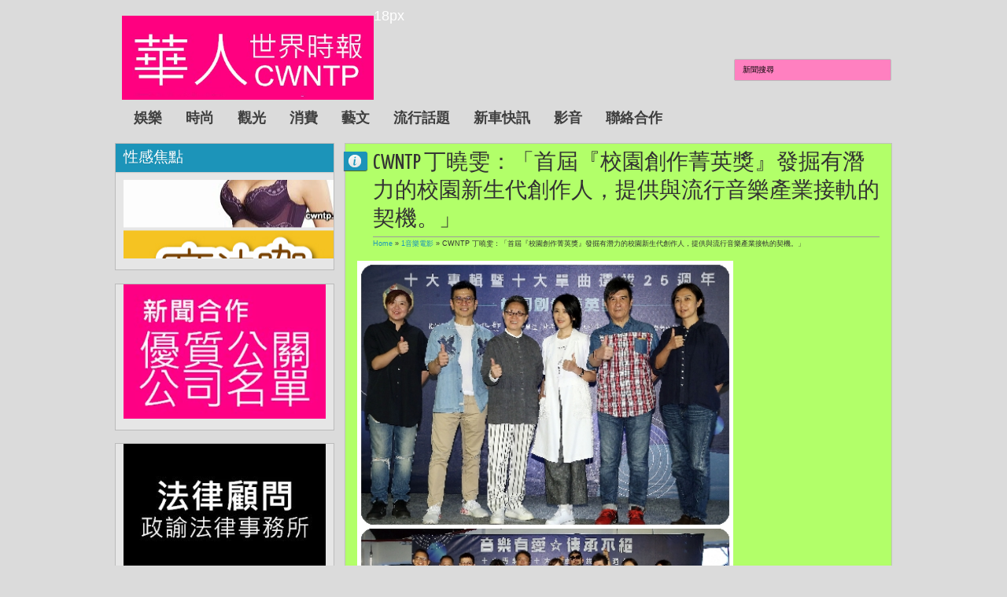

--- FILE ---
content_type: text/html; charset=UTF-8
request_url: http://www.cwntp.net/2022/07/cwntp_27.html
body_size: 41768
content:
<!DOCTYPE html>
<HTML class='no-js'>
<head>
<link href='https://www.blogger.com/static/v1/widgets/55013136-widget_css_bundle.css' rel='stylesheet' type='text/css'/>
<meta content='text/html; charset=UTF-8' http-equiv='Content-Type'/>
<meta content='blogger' name='generator'/>
<link href='http://www.cwntp.net/favicon.ico' rel='icon' type='image/x-icon'/>
<link href='http://www.cwntp.net/2022/07/cwntp_27.html' rel='canonical'/>
<link rel="alternate" type="application/atom+xml" title="華人世界時報 CWNTP - Atom" href="http://www.cwntp.net/feeds/posts/default" />
<link rel="alternate" type="application/rss+xml" title="華人世界時報 CWNTP - RSS" href="http://www.cwntp.net/feeds/posts/default?alt=rss" />
<link rel="service.post" type="application/atom+xml" title="華人世界時報 CWNTP - Atom" href="https://www.blogger.com/feeds/2618035144844250539/posts/default" />

<link rel="alternate" type="application/atom+xml" title="華人世界時報 CWNTP - Atom" href="http://www.cwntp.net/feeds/8725802925384221671/comments/default" />
<!--Can't find substitution for tag [blog.ieCssRetrofitLinks]-->
<link href='https://blogger.googleusercontent.com/img/a/AVvXsEg03lupKUUk6m4HFmbg-Gz1Xetx9jmPjfshRwizSPUfr9hZzK7L6y6q6BmY5eDIDinkGV8JkeNdWmAjpEJkObxpfjwjVIZa_xpTcvpzJIOZP19sjBcJoIO3euojfYlbImNxm8d9jTfhdDd_TMNn7aRKBLJ6kIqkN2qtUE5u7ZIRFPzH6FsO9aFLHSfn=w478-h640' rel='image_src'/>
<meta content='http://www.cwntp.net/2022/07/cwntp_27.html' property='og:url'/>
<meta content='CWNTP 丁曉雯：「首屆『校園創作菁英獎』發掘有潛力的校園新生代創作人，提供與流行音樂產業接軌的契機。」' property='og:title'/>
<meta content='' property='og:description'/>
<meta content='https://blogger.googleusercontent.com/img/a/AVvXsEg03lupKUUk6m4HFmbg-Gz1Xetx9jmPjfshRwizSPUfr9hZzK7L6y6q6BmY5eDIDinkGV8JkeNdWmAjpEJkObxpfjwjVIZa_xpTcvpzJIOZP19sjBcJoIO3euojfYlbImNxm8d9jTfhdDd_TMNn7aRKBLJ6kIqkN2qtUE5u7ZIRFPzH6FsO9aFLHSfn=w1200-h630-p-k-no-nu' property='og:image'/>
<meta content='width=device-width, initial-scale=1, maximum-scale=1' name='viewport'/>
<title>CWNTP 丁曉雯&#65306;&#12300;首屆&#12302;校園創作菁英獎&#12303;發掘有潛力的校園新生代創作人&#65292;提供與流行音樂產業接軌的契機&#12290;&#12301; - 華人世界時報 CWNTP</title>
<!-- deskripsi dan keyword -->
<meta content='' name='description'/>
<meta content='Your Keywords Here' name='keywords'/>
<link href='http://fonts.googleapis.com/css?family=Lato:400,700,400italic|Yanone+Kaffeesatz' rel='stylesheet' type='text/css'/>
<style type='text/css'>@font-face{font-family:'Arimo';font-style:normal;font-weight:400;font-display:swap;src:url(//fonts.gstatic.com/s/arimo/v35/P5sfzZCDf9_T_3cV7NCUECyoxNk37cxcDRrBdwcoaaQwpBQ.woff2)format('woff2');unicode-range:U+0460-052F,U+1C80-1C8A,U+20B4,U+2DE0-2DFF,U+A640-A69F,U+FE2E-FE2F;}@font-face{font-family:'Arimo';font-style:normal;font-weight:400;font-display:swap;src:url(//fonts.gstatic.com/s/arimo/v35/P5sfzZCDf9_T_3cV7NCUECyoxNk37cxcBBrBdwcoaaQwpBQ.woff2)format('woff2');unicode-range:U+0301,U+0400-045F,U+0490-0491,U+04B0-04B1,U+2116;}@font-face{font-family:'Arimo';font-style:normal;font-weight:400;font-display:swap;src:url(//fonts.gstatic.com/s/arimo/v35/P5sfzZCDf9_T_3cV7NCUECyoxNk37cxcDBrBdwcoaaQwpBQ.woff2)format('woff2');unicode-range:U+1F00-1FFF;}@font-face{font-family:'Arimo';font-style:normal;font-weight:400;font-display:swap;src:url(//fonts.gstatic.com/s/arimo/v35/P5sfzZCDf9_T_3cV7NCUECyoxNk37cxcAxrBdwcoaaQwpBQ.woff2)format('woff2');unicode-range:U+0370-0377,U+037A-037F,U+0384-038A,U+038C,U+038E-03A1,U+03A3-03FF;}@font-face{font-family:'Arimo';font-style:normal;font-weight:400;font-display:swap;src:url(//fonts.gstatic.com/s/arimo/v35/P5sfzZCDf9_T_3cV7NCUECyoxNk37cxcAhrBdwcoaaQwpBQ.woff2)format('woff2');unicode-range:U+0307-0308,U+0590-05FF,U+200C-2010,U+20AA,U+25CC,U+FB1D-FB4F;}@font-face{font-family:'Arimo';font-style:normal;font-weight:400;font-display:swap;src:url(//fonts.gstatic.com/s/arimo/v35/P5sfzZCDf9_T_3cV7NCUECyoxNk37cxcDxrBdwcoaaQwpBQ.woff2)format('woff2');unicode-range:U+0102-0103,U+0110-0111,U+0128-0129,U+0168-0169,U+01A0-01A1,U+01AF-01B0,U+0300-0301,U+0303-0304,U+0308-0309,U+0323,U+0329,U+1EA0-1EF9,U+20AB;}@font-face{font-family:'Arimo';font-style:normal;font-weight:400;font-display:swap;src:url(//fonts.gstatic.com/s/arimo/v35/P5sfzZCDf9_T_3cV7NCUECyoxNk37cxcDhrBdwcoaaQwpBQ.woff2)format('woff2');unicode-range:U+0100-02BA,U+02BD-02C5,U+02C7-02CC,U+02CE-02D7,U+02DD-02FF,U+0304,U+0308,U+0329,U+1D00-1DBF,U+1E00-1E9F,U+1EF2-1EFF,U+2020,U+20A0-20AB,U+20AD-20C0,U+2113,U+2C60-2C7F,U+A720-A7FF;}@font-face{font-family:'Arimo';font-style:normal;font-weight:400;font-display:swap;src:url(//fonts.gstatic.com/s/arimo/v35/P5sfzZCDf9_T_3cV7NCUECyoxNk37cxcABrBdwcoaaQw.woff2)format('woff2');unicode-range:U+0000-00FF,U+0131,U+0152-0153,U+02BB-02BC,U+02C6,U+02DA,U+02DC,U+0304,U+0308,U+0329,U+2000-206F,U+20AC,U+2122,U+2191,U+2193,U+2212,U+2215,U+FEFF,U+FFFD;}@font-face{font-family:'Coming Soon';font-style:normal;font-weight:400;font-display:swap;src:url(//fonts.gstatic.com/s/comingsoon/v20/qWcuB6mzpYL7AJ2VfdQR1t-VWDnRsDkg.woff2)format('woff2');unicode-range:U+0000-00FF,U+0131,U+0152-0153,U+02BB-02BC,U+02C6,U+02DA,U+02DC,U+0304,U+0308,U+0329,U+2000-206F,U+20AC,U+2122,U+2191,U+2193,U+2212,U+2215,U+FEFF,U+FFFD;}@font-face{font-family:'Cuprum';font-style:normal;font-weight:400;font-display:swap;src:url(//fonts.gstatic.com/s/cuprum/v29/dg45_pLmvrkcOkBnKsOzXyGWTBcmg-X6VjbYJxYmknQHEMmm.woff2)format('woff2');unicode-range:U+0460-052F,U+1C80-1C8A,U+20B4,U+2DE0-2DFF,U+A640-A69F,U+FE2E-FE2F;}@font-face{font-family:'Cuprum';font-style:normal;font-weight:400;font-display:swap;src:url(//fonts.gstatic.com/s/cuprum/v29/dg45_pLmvrkcOkBnKsOzXyGWTBcmg-X6Vj_YJxYmknQHEMmm.woff2)format('woff2');unicode-range:U+0301,U+0400-045F,U+0490-0491,U+04B0-04B1,U+2116;}@font-face{font-family:'Cuprum';font-style:normal;font-weight:400;font-display:swap;src:url(//fonts.gstatic.com/s/cuprum/v29/dg45_pLmvrkcOkBnKsOzXyGWTBcmg-X6VjTYJxYmknQHEMmm.woff2)format('woff2');unicode-range:U+0102-0103,U+0110-0111,U+0128-0129,U+0168-0169,U+01A0-01A1,U+01AF-01B0,U+0300-0301,U+0303-0304,U+0308-0309,U+0323,U+0329,U+1EA0-1EF9,U+20AB;}@font-face{font-family:'Cuprum';font-style:normal;font-weight:400;font-display:swap;src:url(//fonts.gstatic.com/s/cuprum/v29/dg45_pLmvrkcOkBnKsOzXyGWTBcmg-X6VjXYJxYmknQHEMmm.woff2)format('woff2');unicode-range:U+0100-02BA,U+02BD-02C5,U+02C7-02CC,U+02CE-02D7,U+02DD-02FF,U+0304,U+0308,U+0329,U+1D00-1DBF,U+1E00-1E9F,U+1EF2-1EFF,U+2020,U+20A0-20AB,U+20AD-20C0,U+2113,U+2C60-2C7F,U+A720-A7FF;}@font-face{font-family:'Cuprum';font-style:normal;font-weight:400;font-display:swap;src:url(//fonts.gstatic.com/s/cuprum/v29/dg45_pLmvrkcOkBnKsOzXyGWTBcmg-X6VjvYJxYmknQHEA.woff2)format('woff2');unicode-range:U+0000-00FF,U+0131,U+0152-0153,U+02BB-02BC,U+02C6,U+02DA,U+02DC,U+0304,U+0308,U+0329,U+2000-206F,U+20AC,U+2122,U+2191,U+2193,U+2212,U+2215,U+FEFF,U+FFFD;}</style>
<style id='page-skin-1' type='text/css'><!--
/*
-----------------------------------------------
Blogger Template Style
Name:     Exelencia
Date:    30 10 2012
Updated by: satankMKR/Makmur
URL1: http://www.ivythemes.com
URL2: http://mkr-site.blogspot.com
----------------------------------------------- */
/* Variable definitions
====================
<Variable name="bgcolor" description="Page Background Color"
type="color" default="#fff">
<Variable name="textcolor" description="Text Color"
type="color" default="#333">
<Variable name="linkcolor" description="Link Color"
type="color" default="#58a">
<Variable name="pagetitlecolor" description="Blog Title Color"
type="color" default="#666">
<Variable name="descriptioncolor" description="Blog Description Color"
type="color" default="#999">
<Variable name="titlecolor" description="Post Title Color"
type="color" default="#c60">
<Variable name="bordercolor" description="Border Color"
type="color" default="#ccc">
<Variable name="sidebarcolor" description="Sidebar Title Color"
type="color" default="#999">
<Variable name="sidebartextcolor" description="Sidebar Text Color"
type="color" default="#666">
<Variable name="visitedlinkcolor" description="Visited Link Color"
type="color" default="#999">
<Variable name="bodyfont" description="Text Font"
type="font" default="normal normal 100% Georgia, Serif">
<Variable name="headerfont" description="Sidebar Title Font"
type="font"
default="normal normal 78% 'Trebuchet MS',Trebuchet,Arial,Verdana,Sans-serif">
<Variable name="pagetitlefont" description="Blog Title Font"
type="font"
default="normal normal 200% Georgia, Serif">
<Variable name="descriptionfont" description="Blog Description Font"
type="font"
default="normal normal 78% 'Trebuchet MS', Trebuchet, Arial, Verdana, Sans-serif">
<Variable name="postfooterfont" description="Post Footer Font"
type="font"
default="normal normal 78% 'Trebuchet MS', Trebuchet, Arial, Verdana, Sans-serif">
<Variable name="startSide" description="Side where text starts in blog language"
type="automatic" default="left">
<Variable name="endSide" description="Side where text ends in blog language"
type="automatic" default="right">
*/
#navbar-iframe, #Navbar1 {display:none !important;}
header, nav, section, aside, article, footer {display:block;}
/* Use this with templates/template-twocol.html */
body,.body-fauxcolumn-outer{background:#DBDBDB;margin:0;padding:0;color:#333333;font:x-small Georgia Serif;font-size
/* */:/**/
small;font-size:/**/
small;text-align:center}
*{-moz-box-sizing:border-box;-webkit-box-sizing:border-box;box-sizing:border-box}
a:link{color:#1C94B9;text-decoration:none}
a:visited{color:#077091;text-decoration:none}
a:hover{color:#333;text-decoration:none}
a img{border-width:0}
a,a.thumbx img,.infox,.PopularPosts img,.Label li,a.tmlny span,#rpnrk a.rpost span,#rpnrk a.rkmtr span{-webkit-transition:all 0.4s ease 0s;-o-transition:all 0.4s ease 0s;transition:all 0.4s ease 0s;-moz-transition:all 0.4s ease 0s}
/* Header
-----------------------------------------------
*/
#header-wrapper{margin:0 auto 0;padding:10px;color:white;position:relative}
#header{float:left;width:320px;text-align:left;color:#1C94B9;margin:0;height:100px}
#header h1,#header p{margin:0;padding:0;text-transform:uppercase}
#header h1{font-size:300%}
#header-inner{margin-top:10px}
#header a{text-decoration:none;font-size:300%;color:#1C94B9}
#header a:hover{color:#666666}
#header .description{margin:0;padding:0;text-transform:capitalize;line-height:1.4em;font:normal normal 100% 'Trebuchet MS',Trebuchet,Arial,Verdana,Sans-serif;color:#313131}
#header img{margin-left:auto;margin-right:auto}
/* Navigation
----------------------------------------------- */
#nav{font-weight:bold;float:left;margin-top:20px}
#navinti{display:inline-block}
#rpnrk{display:inline-block}
#rpnrk ul,#rpnrk li{list-style:none;padding:0;margin:0}
#rpnrk ul{height:30px}
#rpnrk li{float:left;position:relative}
#rpnrk li > a{padding:0 10px 0 30px;display:block;line-height:30px;color:#3F3F3F;cursor:pointer;-moz-border-radius:3px;-webkit-border-radius:3px;border-radius:3px}
#rpnrk a.rpost{background-image:url(https://blogger.googleusercontent.com/img/b/R29vZ2xl/AVvXsEiH9kWIWkT5fYkmpktqd7dsPpj5wryRgT2r6eEjiLaqLqk6eEJWCmTby36Y-6F7lZh9ElnlUayuR9cK9xkb707UlDWdI7lraCvPj0T7FOvf5AEl01ibiiwsyux_JH4pi9qRYzZiJv7hWyY/s24/jam.png);background-position:2px 50%;background-repeat:no-repeat}
#rpnrk a.rkmtr{background-image:url(https://blogger.googleusercontent.com/img/b/R29vZ2xl/AVvXsEjbQSutOvxMNm16Pt7dNfdsIborKfsxCgzyiyP8iCnmueXO5ciCHSok_RKmJlHgdf0Qgb9uFgPl6K3UiRRSRG2FGkCSfzCsk4noSpq07O86T8x7sNJfbBkV5HE8Deq_ca1CYQ11UfPDNHM/s21/komentar.png);background-repeat:no-repeat;background-position:3px 50%}
#rpnrk li a.rpost:hover,#rpnrk li a.rkmtr:hover{background-color:rgba(28,148,185,0.86)}
#navinti ul{height:30px;margin:0;padding:0}
#navinti li{list-style:none;display:block;margin:0;padding:0;float:left}
#navinti li a{display:block;text-decoration:none;color:#3F3F3F;padding:8px 15px}
#navinti li > ul{position:absolute;width:170px;z-index:2;height:auto;background-color:white;-moz-border-radius:3px;-webkit-border-radius:3px;border-radius:3px;border:1px solid #CECCCC;-webkit-transition:all 0.5s ease 0s;-o-transition:all 0.5s ease 0s;transition:all 0.5s ease 0s;-moz-transition:all 0.5s ease 0s;-khtml-opacity:0;-moz-opacity:0;opacity:0;visibility:hidden}
#navinti li:hover > ul{-khtml-opacity:1;-moz-opacity:1;opacity:1;visibility:visible}
#navinti li > ul li{float:none;font-weight:normal}
#navinti li:hover > a{color:white}
#navinti li > ul a:hover{background-color:#F3F3F3;color:#1C94B9}
#rpnrk ul.rpostx{position:absolute;width:250px;overflow:hidden;height:auto;padding:3px;background-color:#F3F3F3;-moz-border-radius:3px;-webkit-border-radius:3px;border-radius:3px;border:1px solid #CECCCC;-webkit-transition:all 0.5s ease 0s;-o-transition:all 0.5s ease 0s;transition:all 0.5s ease 0s;-moz-transition:all 0.5s ease 0s;-khtml-opacity:0;-moz-opacity:0;opacity:0;visibility:hidden;z-index:2}
#rpnrk li:hover ul.rpostx{-khtml-opacity:1;-moz-opacity:1;opacity:1;visibility:visible}
#rpnrk ul.rpostx li{float:none;border-bottom:1px solid #D1D1D1;overflow:hidden;color:#1C94B9;font-size:90%;padding:4px 0}
#rpnrk ul.rpostx li:last-child{border-bottom:0}
#rpnrk ul.rpostx li a.thumrc{padding:3px;float:left;width:50px;height:50px;overflow:hidden;background-image:url(https://blogger.googleusercontent.com/img/b/R29vZ2xl/AVvXsEi2ZZfBNIEC5mN7aRBkZL8j-qpfo7glraMUz728DpZd9SEiFk0g27CZtyALQbYMgXFW8j0j8BkpjQNp1C2I6bRpLSFuZAt-8XkNuC0lVqKuC32vqp3lCkz3i0rIRVgmllcZrtohX3mBlN0/s1600/icon-hover.png);background-position:50% 50%;background-repeat:no-repeat;-moz-border-radius:0;-webkit-border-radius:0;border-radius:0;margin-right:3px}
#rpnrk ul.rpostx li a.thumrc:hover{background-color:rgba(5,5,5,0.84)}
.infrent{float:left;width:180px;font-size:90%}
.infrent a{display:inline-block}
.footer-outer{font-size:90%;margin-top:5px;display:block}
#rpnrk a.thumrc:hover img{-khtml-opacity:0.3;-moz-opacity:0.3;opacity:0.3}
#rpnrk ul.rcommentsx{position:absolute;width:250px;right:0;z-index:2;padding:3px;height:auto;background-color:#F3F3F3;-moz-border-radius:3px;-webkit-border-radius:3px;border-radius:3px;border:1px solid #CECCCC;-webkit-transition:all 0.5s ease 0s;-o-transition:all 0.5s ease 0s;transition:all 0.5s ease 0s;-moz-transition:all 0.5s ease 0s;-khtml-opacity:0;-moz-opacity:0;opacity:0;visibility:hidden}
#rpnrk li:hover ul.rcommentsx{-khtml-opacity:1;-moz-opacity:1;opacity:1;visibility:visible}
#rpnrk ul.rcommentsx li{float:none;border-bottom:1px solid #D1D1D1;overflow:hidden}
#rpnrk ul.rcommentsx li:last-child{border-bottom:0}
.kmtrimg{float:left;width:50px;height:50px;overflow:hidden;margin:4px}
.kmtrimg a{display:block;-moz-border-radius:9999px;-webkit-border-radius:9999px;border-radius:9999px;overflow:hidden;background-color:white;border:1px solid #1C94B9;padding:3px;background-image:url(https://blogger.googleusercontent.com/img/b/R29vZ2xl/AVvXsEi2ZZfBNIEC5mN7aRBkZL8j-qpfo7glraMUz728DpZd9SEiFk0g27CZtyALQbYMgXFW8j0j8BkpjQNp1C2I6bRpLSFuZAt-8XkNuC0lVqKuC32vqp3lCkz3i0rIRVgmllcZrtohX3mBlN0/s1600/icon-hover.png);background-position:50% 50%;background-repeat:no-repeat}
.kmtrimg a:hover{background-color:rgba(5,5,5,0.84)}
.kmtrimg img{display:block;-moz-border-radius:9999px;-webkit-border-radius:9999px;border-radius:9999px;width: 50px;}
.kmtrimg a:hover img{-khtml-opacity:0.3;-moz-opacity:0.3;opacity:0.3}
.ketkomt{float:left;width:180px;overflow:hidden;color:#585858;font-size:90%}
.ketkomt a,.ketkomt span{display:block}
.ketkomt span{font-size:80%}
#navmobi{display:none}
/* Outer-Wrapper
----------------------------------------------- */
#outer-wrapper {
width: 990px;
margin:0 auto;
padding:0;
text-align:left;
font:normal normal 11px Verdana, Geneva, sans-serif;
}
#main-wrapper{width:710px;padding:10px 1px 10px 10px;float:right;word-wrap:break-word;overflow:hidden}
#sidebar-wrapper{width:260px;float:left;word-wrap:break-word;overflow:hidden}
#sidebar-wrapper h2{background-color:#666;color:white;padding:5px 10px;margin:0 0 10px}
#sidebar-wrapper .widget-content,#footer-wrapper .widget-content{padding:0;margin:0 10px 10px}
.blog-posts.hfeed{overflow:hidden}
/* Headings
----------------------------------------------- */
h1,h2,h3,h4,h5,h6,.infox a,.infox,#header a,.ikonz-social span{font-weight:normal;margin:0;font-family:'Yanone Kaffeesatz','Helvetica Neue',Helvetica,Arial,sans-serif}
/* Posts
-----------------------------------------------
*/
.date-header{display:none}
.post{margin:.5em 0 1.5em;padding-bottom:1.5em;position:relative}
.post h1,.post h2{margin:.25em 0 0;padding:0 0 4px;font-size:140%;font-weight:normal}
.post h1 a,.post h1 a:visited,.post h1 strong,.post h2 a,.post h2 a:visited,.post h2 strong{display:block;text-decoration:none;font-weight:normal}
.post h1 strong,.post h1 a:hover,.post h2 strong,.post h2 a:hover{color:#1C94B9}
.post-body{margin:0 0 .75em;line-height:1.6em}
.post-body blockquote{line-height:1.3em;font-style:italic;padding:0 0 0 10px;margin:8px 10px;border-left:2px solid #636363}
.post-footer{margin:.75em 0;color:#999999;line-height:1.4em}
.comment-link{margin-left:.6em}
.tr-caption-container img{border:none;padding:0}
.post blockquote{margin:1em 20px}
.post blockquote p{margin:.75em 0}
/* Comments
----------------------------------------------- */
.comments{padding:0 15px;border:1px solid silver;background-color:#E6E6E6;margin:20px 0 0 3px}
#comments h4{margin:0;border-bottom:1px solid #9B9B9B;padding:5px 0;font-size:250%}
#comments-block{margin:1em 0 1.5em;line-height:1.6em}
#comments-block .comment-author{margin:.5em 0}
#comments-block .comment-body{margin:.25em 0 0}
#comments-block .comment-footer{margin:-.25em 0 2em;line-height:1.4em;text-transform:uppercase;letter-spacing:.1em}
#comments-block .comment-body p{margin:0 0 .75em}
.comments .avatar-image-container{padding:3px;background-color:white;width:50px;height:50px;max-width:50px;max-height:50px;border:1px solid #BDBDBD}
.comments .avatar-image-container img{width:100%;height:100%;max-width:50px}
.comments .inline-thread .avatar-image-container{padding:2px;width:40px;height:40px}
.comments .comments-content .comment{margin:0;padding:0}
.comments .comment-block{margin-left:60px;padding:8px 10px;background-color:whiteSmoke;border:1px solid #BDBDBD}
.comments .comment .comment-actions{overflow:hidden;display:block}
.comments .comment .comment-actions a{display:inline-block;padding:3px 5px;margin-right:3px;background-color:#1C94B9;color:white;float:right}
.comments .comment .comment-actions a:hover{text-decoration:none;background-color:#363636}
.comments .comments-content .inline-thread{padding:0 0 0 21px}
.comments .comments-content .inline-thread ol{padding:0 0 0 13px}
.comments .inline-thread .comment-block{margin-left:48px;border:0;background-color:transparent;padding:0 0 10px}
.comments .comments-content .inline-thread .comment{border:1px solid #BDBDBD;padding:5px;margin-bottom:10px;margin-top:5px;background-color:whiteSmoke}
.comments .comments-content .icon.blog-author{position:absolute;background-image:url(https://blogger.googleusercontent.com/img/b/R29vZ2xl/AVvXsEh6Gk6TFc6bMnDlTTFdFk2SvUQvaveppqSNywfU74d1xcbVf76hTsbS68VhODLf-d_LU5cOn_xwMJhsCcoJD4lu7PEsvzaNr6cqAtulaXygs7lx4u9F8NygeZxCc3qAAYVJIJKHiwRMIEw/s1600/author.png);width:36px;height:36px;right:-2px;top:-2px}
.comments .comments-content .inline-thread .icon.blog-author{right:-7px;top:-7px}
.comment-form{max-width:100%}
#comments h4#comment-post-message{border-bottom:0;font-size:190%}
.deleted-comment{font-style:italic;color:gray}
#blog-pager-newer-link,#blog-pager-older-link{float:left}
#blog-pager{text-align:center;margin:15px 0 0 3px}
#blog-pager a{display:block;padding:8px 10px;border:1px solid #DBDBDB;background-color:#1C94B9;color:white}
#blog-pager a:hover{background-color:#E6E6E6;color:black;border:1px solid silver}
.feed-links{display:none}
/* Sidebar Content
----------------------------------------------- */
.sidebar,.footer{color:#666666;line-height:1.5em}
.sidebar ul,.footer ul{list-style:none;margin:0 0 0;padding:0 0 0}
.sidebar li,.footer li{margin:0;padding-top:0;padding-right:0;padding-bottom:.25em;padding-left:15px;line-height:1.5em}
.sidebar .widget,.main .widget,.footer .widget{margin:0 0 1.5em;padding:0 0 1.5em}
.main .Blog{border-bottom-width:0}
/* Profile
----------------------------------------------- */
.profile-img{float:left;margin-top:0;margin-right:5px;margin-bottom:5px;margin-left:0;padding:4px;border:1px solid #cccccc}
.profile-data{margin:0;text-transform:uppercase;letter-spacing:.1em;font:normal normal 78% Cuprum;color:#999999;font-weight:bold;line-height:1.6em}
.profile-datablock{margin:.5em 0 .5em}
.profile-textblock{margin:0.5em 0;line-height:1.6em}
.profile-link{font:normal normal 78% Cuprum;text-transform:uppercase;letter-spacing:.1em}
/* Footer
----------------------------------------------- */
#footnya{width:auto;clear:both;margin:0 auto;display:block;padding:20px 10px 10px;overflow:hidden}
img{max-width:100%;height:auto;width:auto\9}
.post-footer{position:absolute;left:-9999px}
.infox{position:absolute;background-position:6px 4px;background-repeat:no-repeat;background-image:url(https://blogger.googleusercontent.com/img/b/R29vZ2xl/AVvXsEgbxDGFauQPT-tre0eJMGPtSqJsVuw_UaUddqpA8cWkBiIYIEKtPd8zo3rgfcrksDWtm9ayqUOr-qe3C5AbiGY1Zcak0RH8vpFKtjY7DZNknhDAi3CdAqjhj5u2F4de6Mf9SvBeG5tSPPE/s16/24_info.png);top:20px;width:30px;height:24px;min-height:24px;left:8px;text-indent:-9999px;background-color:#1C94B9;overflow:hidden;padding:0;color:white;-moz-border-radius:0 3px 3px 0;-webkit-border-radius:0 3px 3px 0;border-radius:0 3px 3px 0;-moz-box-shadow:0 1px 1px rgba(0,0,0,0.63);-webkit-box-shadow:0 1px 1px rgba(0,0,0,0.63);-o-box-shadow:0 1px 1px rgba(0,0,0,0.63);box-shadow:0 1px 1px rgba(0,0,0,0.63);cursor:help;hidden;font-size:0}
.infox div{font-size:11px}
.infox:hover{background-position:-20px 4px;width:115px;height:auto;text-indent:0;padding:5px}
.infox a{display:block;color:white;padding:2px;margin:2px 0;font-size:100%}
.post-author.vcard span,.d-header span{cursor:default}
.infox a:hover{background-color:rgba(0,0,0,0.35)}
.post-author.vcard,.d-header,.d-kmtr{padding:2px 0 2px 16px}
.infox:hover .post-author.vcard{background-image:url(https://blogger.googleusercontent.com/img/b/R29vZ2xl/AVvXsEgFNz1Qyu5fSW-05vlDnkGkH3d9aMOZjGQA1kvOhL7yFIsVv1EpYbgdan-jZkYGpDVxDACLIQAsrwRTsY9-09B_-Nfc3baD18h9JQnS7h3sn3YtOgGC-l-o9hLNvOEwiffBCX6uKYlkPlg/s14/user.png);background-position:0 50%;background-repeat:no-repeat}
.infox:hover .d-header{background-image:url(https://blogger.googleusercontent.com/img/b/R29vZ2xl/AVvXsEi-a-Zhy-al_iuTzAS5Qux70g-K8mWvt_PQBJLeZ7pmMWksH1pcoKxcu-M120DoSc8DUzAPbJX1J6Qx8Vw66v-cjcEY1cPfghdkpz-0dni4ZHH5194jt39sT9lNKSUvGB8UhJjDvHyOhGo/s14/calender.png);background-position:0 50%;background-repeat:no-repeat}
.infox:hover .d-kmtr{background-image:url(https://blogger.googleusercontent.com/img/b/R29vZ2xl/AVvXsEh5sGKWIOf0MzoGVlSchTpb9LK3BxF8DmRjgf80LmDQrgWGGMQZWsbY7bfPnEIMe4TAA18GG7fJc17aRmh0bjSCJ3GxHm7eb0iwX7WwdJw6mrob8AHd0bKDn1K_jIrCAtDsSSSWd_h-oyo/s16/komentar-putih.png);background-position:0 3px;background-repeat:no-repeat}
.d-kmtr a{padding:0;margin:0}
#sidebar-wrapper h2,#footer-wrapper h2{background-color:#1C94B9;color:#fff;padding:10px;margin:0 0 10px;font-size:170%;text-shadow:0 1px 1px rgba(0,0,0,0.09);-moz-box-shadow:0 1px 1px rgba(0,0,0,0.11);-webkit-box-shadow:0 1px 1px rgba(0,0,0,0.11);-o-box-shadow:0 1px 1px rgba(0,0,0,0.11);box-shadow:0 1px 1px rgba(0,0,0,0.11)}
.sidebar .widget,.footer .widget{overflow:hidden;border:1px solid #BBB;background-color:#E6E6E6;padding:0}
#sidebar-wtengah{margin-bottom:1.5em;border:1px solid #BBB}
#sidebar-wtengah h2{margin-bottom:1px}
#sidebar-wtengah .widget{margin:0;border:0}
.item-thumbnail a{display:block;padding:3px;overflow:hidden;width:75px;height:75px;background-image:url(https://blogger.googleusercontent.com/img/b/R29vZ2xl/AVvXsEi2ZZfBNIEC5mN7aRBkZL8j-qpfo7glraMUz728DpZd9SEiFk0g27CZtyALQbYMgXFW8j0j8BkpjQNp1C2I6bRpLSFuZAt-8XkNuC0lVqKuC32vqp3lCkz3i0rIRVgmllcZrtohX3mBlN0/s1600/icon-hover.png);background-position:50% 50%;background-repeat:no-repeat;background-color:white;border:1px solid #C9C9C9}
.item-thumbnail a:hover{background-color:rgba(5,5,5,0.84)}
.PopularPosts img{padding:0}
.PopularPosts img:hover{-webkit-transform:scale(1.2);-moz-transform:scale(1.2);-o-transform:scale(1.2);-ms-transform:scale(1.2);transform:scale(1.2);-khtml-opacity:0.1;-moz-opacity:0.1;opacity:0.1}
.Label li{padding:5px 8px;float:left;overflow:hidden;background-color:#1C94B9;margin:0 1px 1px 0;color:white}
.Label li a{color:white}
.Label li:hover{background-color:#3C3C3C}
#sidebar-wtengah .Label ul{margin:5px 0;border-bottom:1px solid #F8F8F8;border-top:1px solid #9C9C9C}
#sidebar-wtengah .Label li{padding:0;overflow:hidden;border-top:1px solid #F8F8F8;border-bottom:1px solid #9C9C9C;float:none;background-color:transparent;margin:0;color:#1A1A1A}
#sidebar-wtengah .Label li a{color:#0798C5}
#sidebar-wtengah .Label li a,#sidebar-wtengah .Label li span{padding:5px 0 5px 5px;display:block;float:left}
#sidebar-wtengah .Label li:hover{background-color:rgba(28,148,185,0.16)}
#sidebar-wtengah h2.active{background-color:#0798C5}
.footerx{overflow:hidden;width:300px;float:left;margin-right:20px}
#footright{margin-right:0}
#btop{position:absolute;right:26px;bottom:10px;width:40px;height:43px;text-indent:-9999px;background-image:url(https://blogger.googleusercontent.com/img/b/R29vZ2xl/AVvXsEj9J2Y5btHZ9OhVM7APjFfLJla1M2pP8GTCuiYg1qPWweXkgFBFSq2SFp9SIueI8TlbAsC2gxIouxzbDLc9MGTpQ-0Zmnf6YWdKubaYCEt1ML-4sXLa9muTRlYL2Kh8egDYl_XPr8h4sRc/s1600/scroll-top.png);background-repeat:no-repeat;background-position:-2px 0}
#btop:hover{background-position-y:-43px}
.status-msg-wrap{display:none}
::selection{background:#1C94B9;color:#fff;text-shadow:none}
::-moz-selection{background:#1C94B9;color:#fff;text-shadow:none}
#NoScript{background:none repeat scroll 0% 0% rgb(255,255,255);text-align:center;padding:5px 0;border-top:2px solid rgb(51,51,51);border-bottom:2px solid rgb(51,51,51);position:absolute;top:0;left:0;width:100%;height:100%;z-index:9999;opacity:0.9}
#NoScript h6{font-size:24px;color:rgb(102,102,102);position:absolute;top:50%;width:100%;text-align:center;margin-left:-30px;margin-top:-18px}

--></style>
<style type='text/css'>
#sidebar-wrapper{width:280px;padding:10px 0 10px 1px}
.post-body h1{font-size:180%}
.post-body h2{font-size:160%}
.post-body h3{font-size:140%}
.post-body h4{font-size:130%}
.post-body h5{font-size:120%}
.post-body h6{font-size:110%}
.isotope,.isotope .isotope-item{-webkit-transition-duration:0.8s;-moz-transition-duration:0.8s;-ms-transition-duration:0.8s;-o-transition-duration:0.8s;transition-duration:0.8s}
.isotope .isotope-item{-webkit-transition-property:-webkit-transform,opacity;-moz-transition-property:-moz-transform,opacity;-ms-transition-property:-ms-transform,opacity;-o-transition-property:top,left,opacity;transition-property:transform,opacity}

#footer-wrapper{padding:0;text-align:left;font:normal normal 11px Verdana,Geneva,sans-serif;border-top:1px solid #BFBFBF;-moz-box-shadow:0 0 3px 0 rgba(0,0,0,0.15);-webkit-box-shadow:0 0 3px 0 rgba(0,0,0,0.15);box-shadow:0 0 3px 0 rgba(0,0,0,0.15);background-color: White}

#isifooter{width:990px;margin:0 auto;position:relative}
#footer-wrapper .widget{float:left;width:100%}

#outer-wrapper{margin:0 auto 50px;position:relative}
.tombolfot{background-color:white;width:42px;height:52px;position:absolute;right:25px;top:-52px;border:1px solid #4d4d4d ;-moz-box-shadow:0 -3px 3px -3px rgba(0,0,0,0.15),3px 0 3px -3px rgba(0,0,0,0.15),-3px 0 3px -3px rgba(0,0,0,0.15);-webkit-box-shadow:0 -3px 3px -3px rgba(0,0,0,0.15),3px 0 3px -3px rgba(0,0,0,0.15),-3px 0 3px -3px rgba(0,0,0,0.15);box-shadow:0 -3px 3px -3px rgba(0,0,0,0.15),3px 0 3px -3px rgba(0,0,0,0.15),-3px 0 3px -3px rgba(0,0,0,0.15);border-bottom:none}
a.tmlny{width:42px;height:52px;display:block;cursor:pointer;-webkit-transition:none;-o-transition:none;transition:none;-moz-transition:none}
a.tmlny span{position:absolute;left:-90px;top:16px;color: 
 #4d4d4d}

.footerx{width:310px}
a.tmlny.active{background-image:url(https://blogger.googleusercontent.com/img/b/R29vZ2xl/AVvXsEiIpnc9aehJvsbRX2plrhAsCYW4OjwZ9TOqa0FtDTvhmUcxlTFKrCPAWJlqh5LLuR6ZuxuF-wJ-X40JLRyAtZKf84maTCWaAh8QjFzroJpreVpPf3w4luIwH5sPwrK-lCy_wZI5eUr8jgE/s1600/footer-panel-plus.png);background-position:-1px 0;background-repeat:no-repeat}
a.tmlny.active:hover{background-position-y:-52px}
a.tmlny{background-image:url(https://blogger.googleusercontent.com/img/b/R29vZ2xl/AVvXsEhN7EWN6v8p1kgPFCkgv3snkzdINN2NaOWuFitXrch9YaATAD9lJPCLlnz831ZBw61uvIRub2tqGPnDb7DOZ3rWNfDXFtcMe9hAwD0GJ8hBdHKfoyFbnyF2e5vtnrn5WZjufMI1Hb7wmnE/s1600/footer-panel-minus.png);background-position:-1px 0;background-repeat:no-repeat}
a.tmlny:hover{background-position-y:-52px}
a.tmlny span{-khtml-opacity:0;-moz-opacity:0;opacity:0;visibility:hidden}
a.tmlny:hover span,a.tmlny.active span{-khtml-opacity:1;-moz-opacity:1;opacity:1;visibility:visible}


#search-form-feed{position:absolute;padding:0;top:75px;right:2px;width:200px}
#feed-q-input{display:block;width:100%;height:28px;border:1px solid #BBB;color:black;margin:0;font-size:10px;padding-left:10px;-moz-border-radius:2px;-webkit-border-radius:2px;border-radius:2px;float:left;background:#ff80c0}
#feed-q-input:focus{color:#333;outline:none}
#search-result-container{width:600px;height:460px;overflow:auto;text-align:left;position:absolute;z-index:9999;padding:10px;right:0;margin:0;top:46px;display:none;font-size:11px;background:#ff80c0;text-transform:none;-webkit-box-shadow:0 1px 3px rgba(0,0,0,0.25);-khtml-box-shadow:0 1px 3px rgba(0,0,0,0.25);-moz-box-shadow:0 1px 3px rgba(0,0,0,0.25);-o-box-shadow:0 1px 3px rgba(0,0,0,0.25);box-shadow:0 1px 3px rgba(0,0,0,0.25)}
#search-result-container li:hover >a,#search-result-container a:hover{color:#252525;background-color:transparent}
#search-result-container li{margin:0;padding:7px 8px;list-style:none;overflow:hidden;word-wrap:break-word;font:normal normal 10px Verdana,Geneva,sans-serif;color:#141414;background-color:white;text-transform:none;border-bottom:1px dotted #29AAD3}
#search-result-container li a{text-decoration:none;font-weight:bold;font-size:11px;display:block;line-height:12px;text-shadow:none;border:none;background-image:none;padding:0;font-weight:bold;text-transform:capitalize}
#search-result-container li:last-child{border-bottom:0}
#search-result-container li:nth-child(even){background-color:#F7F7F7}
#search-result-container mark{background-color:yellow;color:black}
#search-result-container h4{margin:0 0 10px;font:normal bold 12px 'Trebuchet MS',Arial,Sans-Serif;color:black}
#search-result-container ol{border:1px dotted #B8B8B8;margin:0 0 10px;padding:0 0;overflow:hidden}
#search-result-container li img{display:block;float:left;margin:0 5px 1px 0;background-color:whiteSmoke;padding:0}
#search-result-loader{top:85%;position:absolute;z-index:999;width:60px;color:#0C0C0C;padding:3px 5px;margin:0;overflow:hidden;font:normal bold 




10px Arial,Sans-Serif;display:none;text-transform:capitalize}
.piro_overlay{position:fixed;top:0;left:0;width:100%;height:100%;z-index:150000;background:#000;display:none;cursor:pointer}
.piro_html{position:absolute;top:0;left:0;padding:0;width:620px;height:620px;margin:0;display:none;padding:0;z-index:150001}
.piro_thumbs{position:absolute;bottom:0;left:0;z-index:120000000;width:100%}
.piro_thumbnails a{float:left;width:auto;height:auto;background:url( https://blogger.googleusercontent.com/img/b/R29vZ2xl/AVvXsEg3Wq2oFJ2HhYhl4Q-5zUNtCpQrkP5KdV2wiqmjIjLHjYGha6fAyBCX_pckzh8gLwCvV8XYrZcQrLdEcMgy14a1plKyns5F7Ha_M7z71aEKWYYsEmXhLwCpwJ4mn9Z5QlSEeBcN4Hm28QM/s1600/caption.png);padding:5px;margin:0 0 0 4px}
.piro_thumbnails a img{float:left;width:80px;height:auto}
.piro_html table,.piro_html tbody,.piro_html tr,.piro_html th,.piro_html td{margin:0;padding:0;border:none;vertical-align:top!important}
.piro_html img{margin:0;padding:0;border:none}
.piro_html .h_t_l{width:25px;height:25px;background:url(https://blogger.googleusercontent.com/img/b/R29vZ2xl/AVvXsEhhyL0CKdGo7GAU419803ikvkmclslM_TOLFfFQl9uWPdviWGa38eDLxvIpAq6M4YOGNdB2aMCXvAedfkvqhvMBA25zF3yLlB8CeK2SbS-sUIuk0eR62oi35Bk_iUV5xCryZA7rxSqTtrM/s1600/new_skin.png) top left no-repeat}
.piro_html .h_t_r{width:25px;height:25px;background:url(https://blogger.googleusercontent.com/img/b/R29vZ2xl/AVvXsEhhyL0CKdGo7GAU419803ikvkmclslM_TOLFfFQl9uWPdviWGa38eDLxvIpAq6M4YOGNdB2aMCXvAedfkvqhvMBA25zF3yLlB8CeK2SbS-sUIuk0eR62oi35Bk_iUV5xCryZA7rxSqTtrM/s1600/new_skin.png) top right no-repeat}
.piro_html .h_t_c{height:25px;background:url(https://blogger.googleusercontent.com/img/b/R29vZ2xl/AVvXsEh0afhKNdglJj-6vFWOLWaaqoKliL8uax9yhd88A55CYc1atnOOL_Cbm1Jn42At77jwjco8ehAfUMWLqQjNqv1nXYaGn2c4MJtmV_Nw-7wKrU7R1_OSo1rT8uevhpH7eFP6aFBRjPPHPUk/s1600/new_skin_top.png) top repeat-x}
.piro_html .h_c_l{width:25px;background:url(https://blogger.googleusercontent.com/img/b/R29vZ2xl/AVvXsEgv3YpTacyr1TpOS0ZsJSq6EBEwfMPowXqumq2uxavdkJLOEiLlNyt_4fhcblwrLN9HOTzwlDqDz_nPx40CRpvO38mXAVJHE_SfY_fYDZS2H4Qg4yhm4gCR7mqSbcIPM1wY5YzC8G25jI4/s1600/new_skin_left.png) left repeat-y}
.piro_html .h_c_c{background:url(https://blogger.googleusercontent.com/img/b/R29vZ2xl/AVvXsEgPB7T81YD3TVn58_ZaoCrccj2lxuxBBir2KFQk0eFp4VFGDIRDB6YFOiiYTgQfzUvP2JD1lEClH6kgJyS5wzvXklVKwYZH38qyYNZZg1c4ALwsylHYzPIHgEttWFsyXa5Jfug-ApAzbb0/s1600/bg_mdl.png);margin:0;padding:0;/*overflow:hidden;*/
position:relative}
.piro_html .h_c_c .div_reg{/*background:url(https://blogger.googleusercontent.com/img/b/R29vZ2xl/AVvXsEgPB7T81YD3TVn58_ZaoCrccj2lxuxBBir2KFQk0eFp4VFGDIRDB6YFOiiYTgQfzUvP2JD1lEClH6kgJyS5wzvXklVKwYZH38qyYNZZg1c4ALwsylHYzPIHgEttWFsyXa5Jfug-ApAzbb0/s1600/bg_mdl.png);*/
width:560px;/*overflow:hidden;*/
height:560px;margin:0;padding:0;position:relative;z-index:1500190}
.piro_html .h_c_c .resize{/*overflow:hidden;*/
 
margin:0;padding:0;position:relative;z-index:1500190}
.piro_html .h_c_c .div_reg img{}
.piro_html .h_c_r{width:25px;background:url(https://blogger.googleusercontent.com/img/b/R29vZ2xl/AVvXsEgv3YpTacyr1TpOS0ZsJSq6EBEwfMPowXqumq2uxavdkJLOEiLlNyt_4fhcblwrLN9HOTzwlDqDz_nPx40CRpvO38mXAVJHE_SfY_fYDZS2H4Qg4yhm4gCR7mqSbcIPM1wY5YzC8G25jI4/s1600/new_skin_left.png) right repeat-y}
.piro_html .h_mb_c{height:0;background:url(https://blogger.googleusercontent.com/img/b/R29vZ2xl/AVvXsEgPB7T81YD3TVn58_ZaoCrccj2lxuxBBir2KFQk0eFp4VFGDIRDB6YFOiiYTgQfzUvP2JD1lEClH6kgJyS5wzvXklVKwYZH38qyYNZZg1c4ALwsylHYzPIHgEttWFsyXa5Jfug-ApAzbb0/s1600/bg_mdl.png);position:relative}
.piro_html .h_mb_l{width:25px;height:0;background:url(https://blogger.googleusercontent.com/img/b/R29vZ2xl/AVvXsEgv3YpTacyr1TpOS0ZsJSq6EBEwfMPowXqumq2uxavdkJLOEiLlNyt_4fhcblwrLN9HOTzwlDqDz_nPx40CRpvO38mXAVJHE_SfY_fYDZS2H4Qg4yhm4gCR7mqSbcIPM1wY5YzC8G25jI4/s1600/new_skin_left.png) left repeat-y}
.piro_html .h_mb_r{width:25px;height:0;background:url(https://blogger.googleusercontent.com/img/b/R29vZ2xl/AVvXsEgv3YpTacyr1TpOS0ZsJSq6EBEwfMPowXqumq2uxavdkJLOEiLlNyt_4fhcblwrLN9HOTzwlDqDz_nPx40CRpvO38mXAVJHE_SfY_fYDZS2H4Qg4yhm4gCR7mqSbcIPM1wY5YzC8G25jI4/s1600/new_skin_left.png) right repeat-y;position:relative}
.piro_html .h_b_c{height:25px;background:url(https://blogger.googleusercontent.com/img/b/R29vZ2xl/AVvXsEh0afhKNdglJj-6vFWOLWaaqoKliL8uax9yhd88A55CYc1atnOOL_Cbm1Jn42At77jwjco8ehAfUMWLqQjNqv1nXYaGn2c4MJtmV_Nw-7wKrU7R1_OSo1rT8uevhpH7eFP6aFBRjPPHPUk/s1600/new_skin_top.png) bottom repeat-x}
.piro_html .h_b_l{width:25px;height:25px;background:url(https://blogger.googleusercontent.com/img/b/R29vZ2xl/AVvXsEhhyL0CKdGo7GAU419803ikvkmclslM_TOLFfFQl9uWPdviWGa38eDLxvIpAq6M4YOGNdB2aMCXvAedfkvqhvMBA25zF3yLlB8CeK2SbS-sUIuk0eR62oi35Bk_iUV5xCryZA7rxSqTtrM/s1600/new_skin.png) bottom left no-repeat}
.piro_html .h_b_r{width:25px;height:25px;background:url(https://blogger.googleusercontent.com/img/b/R29vZ2xl/AVvXsEhhyL0CKdGo7GAU419803ikvkmclslM_TOLFfFQl9uWPdviWGa38eDLxvIpAq6M4YOGNdB2aMCXvAedfkvqhvMBA25zF3yLlB8CeK2SbS-sUIuk0eR62oi35Bk_iUV5xCryZA7rxSqTtrM/s1600/new_skin.png) bottom right no-repeat}
.piro_loader{position:absolute;top:47%;left:50%;margin:-20px 0 0 -20px;width:40px;height:40px;display:block;z-index:1500197;cursor:pointer;background:url(https://blogger.googleusercontent.com/img/b/R29vZ2xl/AVvXsEgr0EBNL2fy4Ey4Yz8MW1G9QCesvobT1AdKVtfMejopyOXFqM2ktE96B7VrugYa9SY2HxO3uGmZd91DrOn1F3-L19HlsKkZUErEgJ4Ii4DT1Bv75Yp7hB03Ad6SG0-FT5-JXnVsMhHArDw/s1600/loader_nav.png) no-repeat}
.piro_loader span{position:absolute;top:50%;left:50%;margin-top:-20px;margin-left:-20px;width:40px;height:40px;padding:0;display:block;z-index:1500198;background:url(https://blogger.googleusercontent.com/img/b/R29vZ2xl/AVvXsEgAWosaE6YCrIm9W8I8sndj8ThGlmX70iUcvtiuzap-6hwW5oBPzJgXa-S36NzojgphaE6hEgZR7FJmJZ4anhMoYrtEdXMSSYBnznrVlBU58IGy3uVSzbix3NoGoh4OVUjJkGaxR2FFxWY/s1600/loader.gif) center center no-repeat}
.nav_container{position:relative;float:left;margin:5px 0 0 0;height:0;width:100%;background:url(https://blogger.googleusercontent.com/img/b/R29vZ2xl/AVvXsEg3Wq2oFJ2HhYhl4Q-5zUNtCpQrkP5KdV2wiqmjIjLHjYGha6fAyBCX_pckzh8gLwCvV8XYrZcQrLdEcMgy14a1plKyns5F7Ha_M7z71aEKWYYsEmXhLwCpwJ4mn9Z5QlSEeBcN4Hm28QM/s1600/caption.png) repeat;z-index:1500202;/*border-left:1px solid #101010;border-right:1px solid #101010;*/}
.piro_caption{position:absolute;bottom:4px;left:3px;margin:0;display:block;padding:2px 8px;cursor:text;z-index:1500197;width:auto;height:28px;overflow:hidden;/*background:url(https://blogger.googleusercontent.com/img/b/R29vZ2xl/AVvXsEg3Wq2oFJ2HhYhl4Q-5zUNtCpQrkP5KdV2wiqmjIjLHjYGha6fAyBCX_pckzh8gLwCvV8XYrZcQrLdEcMgy14a1plKyns5F7Ha_M7z71aEKWYYsEmXhLwCpwJ4mn9Z5QlSEeBcN4Hm28QM/s1600/caption.png);border:1px solid #111;-webkit-border-radius:6px;-moz-border-radius:6px;border-radius:6px;-moz-box-shadow:0 0 2px #000;-webkit-box-shadow:0 0 2px #000;box-shadow:0 0 2px #000;*/}
.piro_caption_up_down{width:25px;height:29px;background:url();position:absolute;top:-29px;right:10px}
.piro_caption p{font-family:verdana;line-height:15px;display:block;margin:0;padding:0;min-height:28px;text-align:left;font-weight:400;font-size:12px;z-index:150019;color:white}
.piro_close,a.piro_next,a.piro_prev,.piro_prev_fake,.piro_next_fake,.piro_twitter,.piro_facebook{width:26px;height:26px}
.piro_close,a.piro_next,a.piro_prev,.piro_prev_fake,.piro_next_fake,.piro_zoomIn,.piro_zoomOut,.piro_twitter,.piro_facebook{position:absolute;right:0;bottom:7px;background:url(https://blogger.googleusercontent.com/img/b/R29vZ2xl/AVvXsEjqQWlXhfPq3Iv_wtAQvVu_AhNkCixLgvEdjwY4lMIIpChPcwY-Q-f_pmcNVR22t5OfA-d-cfUsym8tEmETlOh_pauaF-c3aKwYG4ZV5EhhBrt488Pck4ohfaE1a6C6j_y7jEtPfn9xSWc/s1600/buttons.png) no-repeat}




.nav_big{position:absolute;width:100%;height:100%;top:0;left:0;background:url();z-index:1500201}
.nav_big a.piro_next{position:absolute;height:0;width:50%;background:transparent;top:0;right:0;text-indent:-999em;outline:none;display:none;margin:0;border:none;cursor:pointer;z-index:1500220}
.nav_big a.piro_prev{position:absolute;height:0;width:50%;background:transparent;top:0;left:0;text-indent:-999em;outline:none;display:none;margin:0;border:none;cursor:pointer;z-index:1500221}
.nav_big a:hover.piro_prev,.nav_big a:hover.piro_next{background:url(https://blogger.googleusercontent.com/img/b/R29vZ2xl/AVvXsEjuQa99VnXKPNnPG80KWv83CRhK-FjY3eFuKrGEKVXDwn7tv3MeUmp-dnFLAYhXixEhNNSbCK2-T75dMEA4-kskMEn7dEAIbxtKqO5cM4OvXIbk-umK6HnNH5ES_DKtmSTm3XBmPiyMqdk/s1600/caption_w.png)}

.nav_big a.piro_close{position:absolute;height:30px!important;width:30px;background:url(https://blogger.googleusercontent.com/img/b/R29vZ2xl/AVvXsEh_yKeZM13UyJ4Von-UFZ8ZWNFF_qyqTdxU4fyxo0j4UccCxOJ_dq73XOCalEu4fEC38HKvalMhoCEBNsZ1cj7iyWznP37ps4nMqZ4dKIhxUQbnd8fdFSzgpGEsM68xyG2OcbCVqHsy_nA/s1600/close_p.png) no-repeat;background-position:0 0;top:-22px;right:-22px;text-indent:-999em;outline:none;display:none;margin:0;border:none;cursor:pointer;z-index:1500222}
.nav_big a:hover.piro_close{opacity:.8}
.piro_next_fake{outline:none;text-indent:-999em;display:none;margin:0;background-position:-52px -26px;border:none;cursor:auto;z-index:150020}

.nav_container a.piro_next{right:10px;text-indent:-999em;outline:none;display:block;margin:0;background-position:-52px 0;border:none;cursor:pointer;z-index:150023}
.nav_container a:hover.piro_next{background-position:-52px -26px}
.piro_prev_fake{outline:none;text-indent:-999em;display:none;margin:0;background-position:0 -26px;border:none;cursor:auto;z-index:150020}
.nav_container a.piro_prev{text-indent:-999em;outline:none;display:block;margin:0;background-position:0 0;border:none;cursor:pointer;z-index:150024}
.nav_container a:hover.piro_prev{background-position:0 -26px}
.nav_container .piro_close{background-position:-26px 0;cursor:pointer;margin:0;z-index:150022;display:none}
.nav_container .piro_close:hover{background-position:-26px -26px}


.piro_zoomIn{height:26px;width:36px;text-indent:-999em;background-position:-130px 0;z-index:1500198;visibility:hidden}
.piro_zoomIn:hover{background-position:-130px -26px}
.piro_zoomOut{height:26px;width:36px;text-indent:-999em;background-position:-130px -26px;z-index:1500199;visibility:hidden}
.piro_zoomOut:hover{background-position:-130px 0}
.piro_facebook{text-indent:-999em;background-position:-78px 0;z-index:1500198}
.piro_facebook:hover{background-position:-78px -26px}
.piro_twitter{text-indent:-999em;background-position:-104px 0;z-index:1500199}
.piro_twitter:hover{background-position:-104px -26px}
.piro_html .h_c_c .div_reg .clone{background:white;margin:0;padding:10px;float:left;position:relative}
.post-body img{max-width:100%}
/* RESPONSIVE */


<!-- deskripsi dan keyword -->

@media only screen and (min-width:768px) and (max-width:959px){
  #outer-wrapper,#isifooter{width:754px}
  #main-wrapper{width:500px;padding:10px 1px 10px 5px}
  #sidebar-wrapper{width:250px}
  .footerx{width:240px;margin-right:5px}
  #rpnrk a.rpost{width:30px;display:block;height:30px;padding:0}
  #rpnrk a.rpost

span{position:absolute;top:-25px;overflow:hidden;width:110px;padding:5px 10px;line-
height:10px;left:40px;background-color:#333333;color:Yellow;display:block;-khtml-opacity:0;-moz-opacity:0;opacity:0;visibility:hidden}
  #rpnrk a.rpost:hover span{-khtml-opacity:1;-moz-opacity:1;opacity:1;visibility:visible;left:0}
  #rpnrk a.rkmtr{display:block;padding:0;width:30px;height:30px}
  #rpnrk a.rkmtr

span{position:absolute;top:-25px;overflow:hidden;width:140px;padding:5px 10px;line-height:10px;right:40px;background-color:#333333;color:white;display:block;-khtml-opacity:0;-moz-opacity:0;opacity:0;visibility:hidden}
  #rpnrk a.rkmtr:hover span{-khtml-opacity:1;-moz-opacity:1;opacity:1;visibility:visible;right:0}
  #rpnrk ul.rpostx{right:0}
  #header{width:250px}
}

<!-- 分類標籤 -->

@media only screen and (max-width:767px){
  #outer-wrapper,#isifooter{width:420px}
  #main-wrapper,#sidebar-wrapper{width:100%;padding:10px 5px 10px 5px}
  #rpnrk a.rpost{width:30px;display:block;height:30px;padding:0}

  #rpnrk a.rpost span{z-index:2;position:absolute;top:-25px;overflow:hidden;width:110px;padding:5px 10px;line-height:10px;right:40px;background-color:#1C94B9;color:white;display:block;-khtml-opacity:0;-moz-opacity:0;opacity:0;visibility:hidden}
  #rpnrk a.rpost:hover span{-khtml-opacity:1;-moz-opacity:1;opacity:1;visibility:visible;right:0}
  #rpnrk a.rkmtr{display:block;padding:0;width:30px;height:30px}

  #rpnrk a.rkmtr span{position:absolute;top:-25px;overflow:hidden;width:140px;padding:5px 10px;line-height:10px;right:40px;background-color:#1C94B9;color:white;display:block;-khtml-opacity:0;-moz-opacity:0;opacity:0;visibility:hidden;z-index:2}
  #rpnrk a.rkmtr:hover span{-khtml-opacity:1;-moz-opacity:1;opacity:1;visibility:visible;right:0}
  #rpnrk ul.rpostx{right:0}
  #navinti{display:none}
  #navmobi{display:block;width:400px}
  #header{float:none;margin:0 auto;width:320px;text-align:center}
  #search-form-feed{top:90px;right:108px}
  #navmobi .inticl,#navmobi .inticl li{padding:0;list-style:none;margin:0}
  #rpnrk{display:inline-block;position:absolute;top:140px;right:0}

  .mobictr{display:block;padding:8px 10px;width:340px;background:#1C94B9;-moz-border-radius:2px;-webkit-border-radius:2px;border-radius:2px;border:1px solid #BBB;cursor:pointer;color:#1c94b9;position:relative}
  #search-result-container{right:-50px}
  #footnya{padding:20px 5px 10px}
  .footerx{width:100%;margin-right:0}
  #outer-wrapper{margin:0 auto 70px}
  #btop{bottom:-10px}
  #navmobi .inticl li a{display:block;padding:8px 10px;margin:0;border-bottom:1px solid #E9E9E9;border-top:1px solid #B3B3B3;background-image:url(https://blogger.googleusercontent.com/img/b/R29vZ2xl/AVvXsEjOmoV3-0wJvEyVyAEz0S2LKJ5BHlB_Ivb7oDDe8pmQA2SoSBnlnIdtEyKFioYBnvrvKKjQnMbLliJYU4KIznVLCPwH8CS7J8cnWgrIaN2vjb0_kemHnLtYsTg5ZEqr2up5UjKfVD0-0Gg/s1600/rightarrow.png);background-repeat:no-repeat;background-position:95% 50%}

  #navmobi .inticl{border-top:1px solid #E9E9E9;border-bottom:1px solid #B3B3B3;border-left:1px solid silver;border-right:1px solid silver;margin-top:5px;display:none}
  #navmobi .inticl ul{padding:0}
  #navmobi .inticl ul a{padding-left:25px}
  #navmobi .inticl li a:hover{background-color:#1C94B9;background-position:98% 50%}

  .mobictr::after{content:"";width:0;height:0;border-width:5px 5px;border-style:solid;border-color:#1C94B9 transparent transparent transparent;position:absolute;top:12px;right:8px}
  .mobictr:hover::after{border-color:#3C3D3D transparent transparent transparent}
  .mobictr.active{color:White;background-color:#1C94B9}
  .mobictr.active::after{border-color: transparent transparent White transparent;top:8px}
  .mobictr.active:hover{color:#333}
  .mobictr.active:hover::after{border-color: transparent transparent #333 transparent}
}


<!-- deskripsi dan keyword -->


@media only screen and (max-width:479px){
  #outer-wrapper,#isifooter{width:300px}
  #header{width:250px}
  #search-form-feed{right:49px}
  #navmobi{width:280px}
  .mobictr{width:230px}
  #sidebar-wrapper{padding:10px 0}
  #footnya{padding:20px 0 10px}
}
</style>
<!-- 綠色目錄圖片介紹連結 -->
<style type='text/css'>
.post{padding:0 15px;border:1px solid silver;background-color:#b2ff69;margin:0 0 0 3px}
.infox{left:-2px;top:10px}

.post h1{margin:0 0 2px 20px;padding:0;border-bottom:1px solid #9b9b9b ;padding:5px 0;font-size:250%}
.breadcrumbs{margin-left:20px;font-size:85%}
.post-body{margin-top:15px;margin-bottom:15px}
.post-body h1,.post-body h2,.post-body h3,.post-body h4,.post-body h5,.post-body h6{margin:10px 0;padding:0;border:0;height:auto}



ul#social-ikonzs,ul#social-ikonzs li{list-style:none;padding:0;margin:0}
ul#social-ikonzs li{float:left;position:relative}
#social-ikonzs a{width:19px;height:20px;display:block;margin:0 3px;background-image:url(https://blogger.googleusercontent.com/img/b/R29vZ2xl/AVvXsEjC7vxNZT7wVKP3NjlDZGokbT8A80i8DUY_O0itKiu1mnmpqTBuauyCdvoNjR0qoLcn0CPtvOIuC8oSOuyIaNP1Mqg0FAy5CaqOsL2EjtXilheCcwQdMCjLbke2CXT8uIHZj_UxSJ81qrw/h20/sprite+images.png);background-position:0 0;background-repeat:no-repeat}
ul#social-ikonzs li.facebook a{background-position:-19px 0}
ul#social-ikonzs li.twitter a{background-position:-116px 0}
ul#social-ikonzs li.google a{background-position:-39px 0}
ul#social-ikonzs li.stumbleupon a{background-position:-97px 0}
ul#social-ikonzs li.digg a{background-position:0 0}
ul#social-ikonzs li.delicious a{background-position:-136px 0}
ul#social-ikonzs li.linkedin a{background-position:-58px 0}
ul#social-ikonzs li.reddit a{background-position:-78px 0}
ul#social-ikonzs li.technorati a{background-position:-155px 0}

#social-ikonzs strong{display:block;width:auto;padding:4px 7px;position:absolute;background-color:#1C94B9;color:white;left:200%;bottom:40px;-webkit-transition:all 0.3s ease 0s;-o-transition:all 0.3s ease 0s;transition:all 0.3s ease 0s;-moz-transition:all 0.3s ease 0s;-khtml-opacity:0;-moz-opacity:0;opacity:0;visibility:hidden}
#social-ikonzs li:hover strong{left:20%;-khtml-opacity:1;-moz-opacity:1;opacity:1;visibility:visible}
.ikonz-social{height:25px;margin-bottom:15px}
.ikonz-social span{float:left;font-size:150%;padding:0}
ul#social-ikonzs{float:left}

#related_posts{padding:0 15px 15px;border:1px solid silver;background-color:#ffe7f3;margin:20px 0 0 3px;overflow:hidden}
#related_posts h4{margin:0;border-bottom:1px solid #9B9B9B;padding:5px 0;font-size:250%}
ul#relpost_img_sum,ul#relpost_img_sum li{margin:0;padding:0;list-style:none}
ul#relpost_img_sum{overflow:hidden;margin-top:10px}
ul#relpost_img_sum li{width:50%;float:left;overflow:hidden;padding:5px}
ul#relpost_img_sum li

 a.thumrl{width:60px;height:60px;display:block;float:left;padding:3px;background-color:white;border:1px solid #CACACA;margin-right:4px;background-image:url(https://blogger.googleusercontent.com/img/b/R29vZ2xl/AVvXsEi2ZZfBNIEC5mN7aRBkZL8j-qpfo7glraMUz728DpZd9SEiFk0g27CZtyALQbYMgXFW8j0j8BkpjQNp1C2I6bRpLSFuZAt-8XkNuC0lVqKuC32vqp3lCkz3i0rIRVgmllcZrtohX3mBlN0/s1600/icon-hover.png);background-position:50% 50%;background-repeat:no-repeat}
ul#relpost_img_sum li a.thumrl:hover{background-color:rgba(5,5,5,0.84)}
ul#relpost_img_sum li img{width:100%}
ul#relpost_img_sum li a.thumrl:hover img{-khtml-opacity:0.4;-moz-opacity:0.4;opacity:0.4}
ul#relpost_img_sum h5{font-size:140%;overflow:hidden;height:19px}
.news-text{font-size:90%}
#blog-pager-older-link{float:right}


@media only screen and (max-width:767px){ul#relpost_img_sum li{width:100%;padding:5px 0}
}

@media only screen and (max-width:479px){
  .ikonz-social span{font-size:140%;padding-top:1px}
  #social-ikonzs a{margin:0 1px}
}
</style>
<!-- deskripsi dan keyword -->
<!-- deskripsi dan keyword -->
<script src='https://ajax.googleapis.com/ajax/libs/jquery/1.8.2/jquery.min.js' type='text/javascript'></script>
<script src='http://ajax.googleapis.com/ajax/libs/jqueryui/1.8.23/jquery-ui.min.js' type='text/javascript'></script>
<script src='http://cdnjs.cloudflare.com/ajax/libs/modernizr/2.6.2/modernizr.min.js' type='text/javascript'></script>
<!-- deskripsi dan keyword -->
<script type='text/javascript'>
//<![CDATA[
/**
 * Isotope v1.5.20
 * An exquisite jQuery plugin for magical layouts
 * http://isotope.metafizzy.co
 *
 * Commercial use requires one-time license fee
 * http://metafizzy.co/#licenses
 *
 * Copyright 2012 David DeSandro / Metafizzy
 */
(function(a,b,c){"use strict";var d=a.document,e=a.Modernizr,f=function(a){return a.charAt(0).toUpperCase()+a.slice(1)},g="Moz Webkit O Ms".split(" "),h=function(a){var b=d.documentElement.style,c;if(typeof b[a]=="string")return a;a=f(a);for(var e=0,h=g.length;e<h;e++){c=g[e]+a;if(typeof b[c]=="string")return c}},i=h("transform"),j=h("transitionProperty"),k={csstransforms:function(){return!!i},csstransforms3d:function(){var a=!!h("perspective");if(a){var c=" -o- -moz- -ms- -webkit- -khtml- ".split(" "),d="@media ("+c.join("transform-3d),(")+"modernizr)",e=b("<style>"+d+"{#modernizr{height:3px}}"+"</style>").appendTo("head"),f=b('<div id="modernizr" />').appendTo("html");a=f.height()===3,f.remove(),e.remove()}return a},csstransitions:function(){return!!j}},l;if(e)for(l in k)e.hasOwnProperty(l)||e.addTest(l,k[l]);else{e=a.Modernizr={_version:"1.6ish: miniModernizr for Isotope"};var m=" ",n;for(l in k)n=k[l](),e[l]=n,m+=" "+(n?"":"no-")+l;b("html").addClass(m)}if(e.csstransforms){var o=e.csstransforms3d?{translate:function(a){return"translate3d("+a[0]+"px, "+a[1]+"px, 0) "},scale:function(a){return"scale3d("+a+", "+a+", 1) "}}:{translate:function(a){return"translate("+a[0]+"px, "+a[1]+"px) "},scale:function(a){return"scale("+a+") "}},p=function(a,c,d){var e=b.data(a,"isoTransform")||{},f={},g,h={},j;f[c]=d,b.extend(e,f);for(g in e)j=e[g],h[g]=o[g](j);var k=h.translate||"",l=h.scale||"",m=k+l;b.data(a,"isoTransform",e),a.style[i]=m};b.cssNumber.scale=!0,b.cssHooks.scale={set:function(a,b){p(a,"scale",b)},get:function(a,c){var d=b.data(a,"isoTransform");return d&&d.scale?d.scale:1}},b.fx.step.scale=function(a){b.cssHooks.scale.set(a.elem,a.now+a.unit)},b.cssNumber.translate=!0,b.cssHooks.translate={set:function(a,b){p(a,"translate",b)},get:function(a,c){var d=b.data(a,"isoTransform");return d&&d.translate?d.translate:[0,0]}}}var q,r;e.csstransitions&&(q={WebkitTransitionProperty:"webkitTransitionEnd",MozTransitionProperty:"transitionend",OTransitionProperty:"oTransitionEnd otransitionend",transitionProperty:"transitionend"}[j],r=h("transitionDuration"));var s=b.event,t;s.special.smartresize={setup:function(){b(this).bind("resize",s.special.smartresize.handler)},teardown:function(){b(this).unbind("resize",s.special.smartresize.handler)},handler:function(a,b){var c=this,d=arguments;a.type="smartresize",t&&clearTimeout(t),t=setTimeout(function(){jQuery.event.handle.apply(c,d)},b==="execAsap"?0:100)}},b.fn.smartresize=function(a){return a?this.bind("smartresize",a):this.trigger("smartresize",["execAsap"])},b.Isotope=function(a,c,d){this.element=b(c),this._create(a),this._init(d)};var u=["width","height"],v=b(a);b.Isotope.settings={resizable:!0,layoutMode:"masonry",containerClass:"isotope",itemClass:"isotope-item",hiddenClass:"isotope-hidden",hiddenStyle:{opacity:0,scale:.001},visibleStyle:{opacity:1,scale:1},containerStyle:{position:"relative",overflow:"hidden"},animationEngine:"best-available",animationOptions:{queue:!1,duration:800},sortBy:"original-order",sortAscending:!0,resizesContainer:!0,transformsEnabled:!0,itemPositionDataEnabled:!1},b.Isotope.prototype={_create:function(a){this.options=b.extend({},b.Isotope.settings,a),this.styleQueue=[],this.elemCount=0;var c=this.element[0].style;this.originalStyle={};var d=u.slice(0);for(var e in this.options.containerStyle)d.push(e);for(var f=0,g=d.length;f<g;f++)e=d[f],this.originalStyle[e]=c[e]||"";this.element.css(this.options.containerStyle),this._updateAnimationEngine(),this._updateUsingTransforms();var h={"original-order":function(a,b){return b.elemCount++,b.elemCount},random:function(){return Math.random()}};this.options.getSortData=b.extend(this.options.getSortData,h),this.reloadItems(),this.offset={left:parseInt(this.element.css("padding-left")||0,10),top:parseInt(this.element.css("padding-top")||0,10)};var i=this;setTimeout(function(){i.element.addClass(i.options.containerClass)},0),this.options.resizable&&v.bind("smartresize.isotope",function(){i.resize()}),this.element.delegate("."+this.options.hiddenClass,"click",function(){return!1})},_getAtoms:function(a){var b=this.options.itemSelector,c=b?a.filter(b).add(a.find(b)):a,d={position:"absolute"};return this.usingTransforms&&(d.left=0,d.top=0),c.css(d).addClass(this.options.itemClass),this.updateSortData(c,!0),c},_init:function(a){this.$filteredAtoms=this._filter(this.$allAtoms),this._sort(),this.reLayout(a)},option:function(a){if(b.isPlainObject(a)){this.options=b.extend(!0,this.options,a);var c;for(var d in a)c="_update"+f(d),this[c]&&this[c]()}},_updateAnimationEngine:function(){var a=this.options.animationEngine.toLowerCase().replace(/[ _\-]/g,""),b;switch(a){case"css":case"none":b=!1;break;case"jquery":b=!0;break;default:b=!e.csstransitions}this.isUsingJQueryAnimation=b,this._updateUsingTransforms()},_updateTransformsEnabled:function(){this._updateUsingTransforms()},_updateUsingTransforms:function(){var a=this.usingTransforms=this.options.transformsEnabled&&e.csstransforms&&e.csstransitions&&!this.isUsingJQueryAnimation;a||(delete this.options.hiddenStyle.scale,delete this.options.visibleStyle.scale),this.getPositionStyles=a?this._translate:this._positionAbs},_filter:function(a){var b=this.options.filter===""?"*":this.options.filter;if(!b)return a;var c=this.options.hiddenClass,d="."+c,e=a.filter(d),f=e;if(b!=="*"){f=e.filter(b);var g=a.not(d).not(b).addClass(c);this.styleQueue.push({$el:g,style:this.options.hiddenStyle})}return this.styleQueue.push({$el:f,style:this.options.visibleStyle}),f.removeClass(c),a.filter(b)},updateSortData:function(a,c){var d=this,e=this.options.getSortData,f,g;a.each(function(){f=b(this),g={};for(var a in e)!c&&a==="original-order"?g[a]=b.data(this,"isotope-sort-data")[a]:g[a]=e[a](f,d);b.data(this,"isotope-sort-data",g)})},_sort:function(){var a=this.options.sortBy,b=this._getSorter,c=this.options.sortAscending?1:-1,d=function(d,e){var f=b(d,a),g=b(e,a);return f===g&&a!=="original-order"&&(f=b(d,"original-order"),g=b(e,"original-order")),(f>g?1:f<g?-1:0)*c};this.$filteredAtoms.sort(d)},_getSorter:function(a,c){return b.data(a,"isotope-sort-data")[c]},_translate:function(a,b){return{translate:[a,b]}},_positionAbs:function(a,b){return{left:a,top:b}},_pushPosition:function(a,b,c){b=Math.round(b+this.offset.left),c=Math.round(c+this.offset.top);var d=this.getPositionStyles(b,c);this.styleQueue.push({$el:a,style:d}),this.options.itemPositionDataEnabled&&a.data("isotope-item-position",{x:b,y:c})},layout:function(a,b){var c=this.options.layoutMode;this["_"+c+"Layout"](a);if(this.options.resizesContainer){var d=this["_"+c+"GetContainerSize"]();this.styleQueue.push({$el:this.element,style:d})}this._processStyleQueue(a,b),this.isLaidOut=!0},_processStyleQueue:function(a,c){var d=this.isLaidOut?this.isUsingJQueryAnimation?"animate":"css":"css",f=this.options.animationOptions,g=this.options.onLayout,h,i,j,k;i=function(a,b){b.$el[d](b.style,f)};if(this._isInserting&&this.isUsingJQueryAnimation)i=function(a,b){h=b.$el.hasClass("no-transition")?"css":d,b.$el[h](b.style,f)};else if(c||g||f.complete){var l=!1,m=[c,g,f.complete],n=this;j=!0,k=function(){if(l)return;var b;for(var c=0,d=m.length;c<d;c++)b=m[c],typeof b=="function"&&b.call(n.element,a,n);l=!0};if(this.isUsingJQueryAnimation&&d==="animate")f.complete=k,j=!1;else if(e.csstransitions){var o=0,p=this.styleQueue[0],s=p&&p.$el,t;while(!s||!s.length){t=this.styleQueue[o++];if(!t)return;s=t.$el}var u=parseFloat(getComputedStyle(s[0])[r]);u>0&&(i=function(a,b){b.$el[d](b.style,f).one(q,k)},j=!1)}}b.each(this.styleQueue,i),j&&k(),this.styleQueue=[]},resize:function(){this["_"+this.options.layoutMode+"ResizeChanged"]()&&this.reLayout()},reLayout:function(a){this["_"+this.options.layoutMode+"Reset"](),this.layout(this.$filteredAtoms,a)},addItems:function(a,b){var c=this._getAtoms(a);this.$allAtoms=this.$allAtoms.add(c),b&&b(c)},insert:function(a,b){this.element.append(a);var c=this;this.addItems(a,function(a){var d=c._filter(a);c._addHideAppended(d),c._sort(),c.reLayout(),c._revealAppended(d,b)})},appended:function(a,b){var c=this;this.addItems(a,function(a){c._addHideAppended(a),c.layout(a),c._revealAppended(a,b)})},_addHideAppended:function(a){this.$filteredAtoms=this.$filteredAtoms.add(a),a.addClass("no-transition"),this._isInserting=!0,this.styleQueue.push({$el:a,style:this.options.hiddenStyle})},_revealAppended:function(a,b){var c=this;setTimeout(function(){a.removeClass("no-transition"),c.styleQueue.push({$el:a,style:c.options.visibleStyle}),c._isInserting=!1,c._processStyleQueue(a,b)},10)},reloadItems:function(){this.$allAtoms=this._getAtoms(this.element.children())},remove:function(a,b){var c=this,d=function(){c.$allAtoms=c.$allAtoms.not(a),a.remove(),b&&b.call(c.element)};a.filter(":not(."+this.options.hiddenClass+")").length?(this.styleQueue.push({$el:a,style:this.options.hiddenStyle}),this.$filteredAtoms=this.$filteredAtoms.not(a),this._sort(),this.reLayout(d)):d()},shuffle:function(a){this.updateSortData(this.$allAtoms),this.options.sortBy="random",this._sort(),this.reLayout(a)},destroy:function(){var a=this.usingTransforms,b=this.options;this.$allAtoms.removeClass(b.hiddenClass+" "+b.itemClass).each(function(){var b=this.style;b.position="",b.top="",b.left="",b.opacity="",a&&(b[i]="")});var c=this.element[0].style;for(var d in this.originalStyle)c[d]=this.originalStyle[d];this.element.unbind(".isotope").undelegate("."+b.hiddenClass,"click").removeClass(b.containerClass).removeData("isotope"),v.unbind(".isotope")},_getSegments:function(a){var b=this.options.layoutMode,c=a?"rowHeight":"columnWidth",d=a?"height":"width",e=a?"rows":"cols",g=this.element[d](),h,i=this.options[b]&&this.options[b][c]||this.$filteredAtoms["outer"+f(d)](!0)||g;h=Math.floor(g/i),h=Math.max(h,1),this[b][e]=h,this[b][c]=i},_checkIfSegmentsChanged:function(a){var b=this.options.layoutMode,c=a?"rows":"cols",d=this[b][c];return this._getSegments(a),this[b][c]!==d},_masonryReset:function(){this.masonry={},this._getSegments();var a=this.masonry.cols;this.masonry.colYs=[];while(a--)this.masonry.colYs.push(0)},_masonryLayout:function(a){var c=this,d=c.masonry;a.each(function(){var a=b(this),e=Math.ceil(a.outerWidth(!0)/d.columnWidth);e=Math.min(e,d.cols);if(e===1)c._masonryPlaceBrick(a,d.colYs);else{var f=d.cols+1-e,g=[],h,i;for(i=0;i<f;i++)h=d.colYs.slice(i,i+e),g[i]=Math.max.apply(Math,h);c._masonryPlaceBrick(a,g)}})},_masonryPlaceBrick:function(a,b){var c=Math.min.apply(Math,b),d=0;for(var e=0,f=b.length;e<f;e++)if(b[e]===c){d=e;break}var g=this.masonry.columnWidth*d,h=c;this._pushPosition(a,g,h);var i=c+a.outerHeight(!0),j=this.masonry.cols+1-f;for(e=0;e<j;e++)this.masonry.colYs[d+e]=i},_masonryGetContainerSize:function(){var a=Math.max.apply(Math,this.masonry.colYs);return{height:a}},_masonryResizeChanged:function(){return this._checkIfSegmentsChanged()},_fitRowsReset:function(){this.fitRows={x:0,y:0,height:0}},_fitRowsLayout:function(a){var c=this,d=this.element.width(),e=this.fitRows;a.each(function(){var a=b(this),f=a.outerWidth(!0),g=a.outerHeight(!0);e.x!==0&&f+e.x>d&&(e.x=0,e.y=e.height),c._pushPosition(a,e.x,e.y),e.height=Math.max(e.y+g,e.height),e.x+=f})},_fitRowsGetContainerSize:function(){return{height:this.fitRows.height}},_fitRowsResizeChanged:function(){return!0},_cellsByRowReset:function(){this.cellsByRow={index:0},this._getSegments(),this._getSegments(!0)},_cellsByRowLayout:function(a){var c=this,d=this.cellsByRow;a.each(function(){var a=b(this),e=d.index%d.cols,f=Math.floor(d.index/d.cols),g=(e+.5)*d.columnWidth-a.outerWidth(!0)/2,h=(f+.5)*d.rowHeight-a.outerHeight(!0)/2;c._pushPosition(a,g,h),d.index++})},_cellsByRowGetContainerSize:function(){return{height:Math.ceil(this.$filteredAtoms.length/this.cellsByRow.cols)*this.cellsByRow.rowHeight+this.offset.top}},_cellsByRowResizeChanged:function(){return this._checkIfSegmentsChanged()},_straightDownReset:function(){this.straightDown={y:0}},_straightDownLayout:function(a){var c=this;a.each(function(a){var d=b(this);c._pushPosition(d,0,c.straightDown.y),c.straightDown.y+=d.outerHeight(!0)})},_straightDownGetContainerSize:function(){return{height:this.straightDown.y}},_straightDownResizeChanged:function(){return!0},_masonryHorizontalReset:function(){this.masonryHorizontal={},this._getSegments(!0);var a=this.masonryHorizontal.rows;this.masonryHorizontal.rowXs=[];while(a--)this.masonryHorizontal.rowXs.push(0)},_masonryHorizontalLayout:function(a){var c=this,d=c.masonryHorizontal;a.each(function(){var a=b(this),e=Math.ceil(a.outerHeight(!0)/d.rowHeight);e=Math.min(e,d.rows);if(e===1)c._masonryHorizontalPlaceBrick(a,d.rowXs);else{var f=d.rows+1-e,g=[],h,i;for(i=0;i<f;i++)h=d.rowXs.slice(i,i+e),g[i]=Math.max.apply(Math,h);c._masonryHorizontalPlaceBrick(a,g)}})},_masonryHorizontalPlaceBrick:function(a,b){var c=Math.min.apply(Math,b),d=0;for(var e=0,f=b.length;e<f;e++)if(b[e]===c){d=e;break}var g=c,h=this.masonryHorizontal.rowHeight*d;this._pushPosition(a,g,h);var i=c+a.outerWidth(!0),j=this.masonryHorizontal.rows+1-f;for(e=0;e<j;e++)this.masonryHorizontal.rowXs[d+e]=i},_masonryHorizontalGetContainerSize:function(){var a=Math.max.apply(Math,this.masonryHorizontal.rowXs);return{width:a}},_masonryHorizontalResizeChanged:function(){return this._checkIfSegmentsChanged(!0)},_fitColumnsReset:function(){this.fitColumns={x:0,y:0,width:0}},_fitColumnsLayout:function(a){var c=this,d=this.element.height(),e=this.fitColumns;a.each(function(){var a=b(this),f=a.outerWidth(!0),g=a.outerHeight(!0);e.y!==0&&g+e.y>d&&(e.x=e.width,e.y=0),c._pushPosition(a,e.x,e.y),e.width=Math.max(e.x+f,e.width),e.y+=g})},_fitColumnsGetContainerSize:function(){return{width:this.fitColumns.width}},_fitColumnsResizeChanged:function(){return!0},_cellsByColumnReset:function(){this.cellsByColumn={index:0},this._getSegments(),this._getSegments(!0)},_cellsByColumnLayout:function(a){var c=this,d=this.cellsByColumn;a.each(function(){var a=b(this),e=Math.floor(d.index/d.rows),f=d.index%d.rows,g=(e+.5)*d.columnWidth-a.outerWidth(!0)/2,h=(f+.5)*d.rowHeight-a.outerHeight(!0)/2;c._pushPosition(a,g,h),d.index++})},_cellsByColumnGetContainerSize:function(){return{width:Math.ceil(this.$filteredAtoms.length/this.cellsByColumn.rows)*this.cellsByColumn.columnWidth}},_cellsByColumnResizeChanged:function(){return this._checkIfSegmentsChanged(!0)},_straightAcrossReset:function(){this.straightAcross={x:0}},_straightAcrossLayout:function(a){var c=this;a.each(function(a){var d=b(this);c._pushPosition(d,c.straightAcross.x,0),c.straightAcross.x+=d.outerWidth(!0)})},_straightAcrossGetContainerSize:function(){return{width:this.straightAcross.x}},_straightAcrossResizeChanged:function(){return!0}},b.fn.imagesLoaded=function(a){function h(){a.call(c,d)}function i(a){var c=a.target;c.src!==f&&b.inArray(c,g)===-1&&(g.push(c),--e<=0&&(setTimeout(h),d.unbind(".imagesLoaded",i)))}var c=this,d=c.find("img").add(c.filter("img")),e=d.length,f="[data-uri]",g=[];return e||h(),d.bind("load.imagesLoaded error.imagesLoaded",i).each(function(){var a=this.src;this.src=f,this.src=a}),c};var w=function(b){a.console&&a.console.error(b)};b.fn.isotope=function(a,c){if(typeof a=="string"){var d=Array.prototype.slice.call(arguments,1);this.each(function(){var c=b.data(this,"isotope");if(!c){w("cannot call methods on isotope prior to initialization; attempted to call method '"+a+"'");return}if(!b.isFunction(c[a])||a.charAt(0)==="_"){w("no such method '"+a+"' for isotope instance");return}c[a].apply(c,d)})}else this.each(function(){var d=b.data(this,"isotope");d?(d.option(a),d._init(c)):b.data(this,"isotope",new b.Isotope(a,this,c))});return this}})(window,jQuery);
//]]>
</script>
<!-- 相關評論連結 -->
<script type='text/javascript'>
//<![CDATA[
var numposts   = 6,
    cmtext     = "Comment",
    pBlank     = "http://1.bp.blogspot.com/-htG7vy9vIAA/Tp0KrMUdoWI/AAAAAAAABAU/e7XkFtErqsU/s1600/grey.gif",
	pkBlank     = "https://blogger.googleusercontent.com/img/b/R29vZ2xl/AVvXsEi8M5rFCrHVQbcAu76lN8Ej5c-N3y1wmE2BNqUPaFhkroljVSZ94463FD9WWehPL2-Q7O84bmNdn4ADLwVhpVhsMkedACC51A7xZyAHDRtmKSxrPVU6oZHoUhasae4yYYDswrjIsXNBFjp8/s50/user-anonymous-icon.png",
	numcomment = 6,
    cmsumm     = 100;

// RECENT POSTS & RECENT COMMENTS 
// VISIT: http://hompimpaalaihumgambreng.blogspot.com
// Recent Post with Thumbnail

function dropdownposts(f){var g=f.feed.entry;for(var e=0;e<numposts;e++){var c;for(var d=0;d<g[e].link.length;d++){if(g[e].link[d].rel=="alternate"){c=g[e].link[d].href;break}}for(var b=0;b<g[e].link.length;b++){if(g[e].link[b].rel=="replies"&&g[e].link[b].type=="text/html"){cmnum=g[e].link[b].title.split(" ")[0];break}}var h=g[e].title.$t,a=g[e].published.$t.substring(0,10),a=a.replace(/-/g,"/");if("media$thumbnail" in g[e]){postimg=g[e].media$thumbnail.url}else{postimg=pBlank}document.write('<li><a class="thumrc" href="'+c+'"><img src="'+postimg+'" class="rp-thumb" alt="thumb" /></a>');document.write('<div class="infrent"><a href="'+c+'">'+h+'</a><span class="footer-outer"><span class="dt">'+a+'</span><span class="cm"> - '+cmnum+" "+cmtext+"</span></span></div></li>")}}function dropdowncomment(j){var f,h,d,a,b;for(var e=0;e<numcomment;e++){f=j.feed.entry[e];if(e==j.feed.entry.length){break}for(var c=0;c<f.link.length;c++){if(f.link[c].rel=="alternate"){h=f.link[c].href;break}}if("content" in f){d=f.content.$t}else{if("summary" in f){d=f.summary.$t}else{d=""}}if(f.author[0].name.$t=="Anonymous"){a=pkBlank}else{a=f.author[0].gd$image.src}var g=/<\S[^>]*>/g;d=d.replace(g,"");if(d.length>cmsumm){d=d.substring(0,cmsumm)+"..."}document.write("<li>");document.write('<div class="kmtrimg"><a rel="nofollow" href="'+h+'"><img src="'+a+'"/></a></div><div class="ketkomt"><a rel="nofollow" href="'+h+'">'+f.author[0].name.$t+":</a><span>"+d+"</span></div>");document.write("</li>")}};
//]]>
</script>
<script type='text/javascript'>
//<![CDATA[
jQuery(document)
    .ready(function($) {  
  var getcookie = getCookie('hfooterx');
    if (getcookie == null) {
        setCookie('hfooterx', 'off', 0);
        jQuery('#footnya')
            .attr('style', 'display:none')
        jQuery('.tmlny')
            .addClass('active')
    }
    if (getcookie == 'off') {
        jQuery('#footnya')
            .attr('style', 'display:none')
        jQuery('.tmlny')
            .addClass('active')
    }

    jQuery(".tmlny")
        .live('click', function() {
        var test = getCookie('hfooterx');
        if (test == 'on') {
            jQuery("#footnya")
                .animate({
                height: 'hide'
            }, {
                duration: 'slow'
            });
            jQuery(this)
                .addClass("active");
            setCookie('hfooterx', 'off', 0)
            return false;
        }

        if (test == 'off') {
            jQuery("#footnya")
                .animate({
                height: 'show'
            }, {
                duration: 'slow'
            });
            jQuery(this)
                .removeClass("active");
            setCookie('hfooterx', 'on', 0)
            return false;
        }

    });
	});
	
function setCookie(name, value, days) {
    if (days) {
        var date = new Date();
        date.setTime(date.getTime() + (days * 24 * 60 * 60 * 1000));
        var expires = "; expires=" + date.toGMTString();
    } else var expires = "";
    document.cookie = name + "=" + value + expires + "; path=/";
}

function getCookie(name) {
    var nameEQ = name + "=";
    var ca = document.cookie.split(';');
    for (var i = 0; i < ca.length; i++) {
        var c = ca[i];
        while (c.charAt(0) == ' ') c = c.substring(1, c.length);
        if (c.indexOf(nameEQ) == 0) return c.substring(nameEQ.length, c.length);
    }
    return null;
}

function deleteCookie(name) {
    setCookie(name, "", - 1);
}	
	
//]]>
</script>
<!-- 相關新聞連結 -->
<script type='text/javascript'>
//<![CDATA[
/*
Related Post with Thumbnail & Summary 1.0 (May 02, 2011)
copyright (c) 2011 Hendriono from http://modification-blog.blogspot.com/
*/
var relnojudul = 0;
var relmaxtampil = 6;
var numchars = 120; 
var reljudul=new Array();var relurls=new Array();var relcuplikan=new Array();var relgambar=new Array();function saringtags(d,c){var b=d.split("<");for(var a=0;a<b.length;a++){if(b[a].indexOf(">")!=-1){b[a]=b[a].substring(b[a].indexOf(">")+1,b[a].length)}}b=b.join("");b=b.substring(0,c-1);return b}function relpostimgcuplik(c){for(var b=0;b<c.feed.entry.length;b++){var d=c.feed.entry[b];reljudul[relnojudul]=d.title.$t;postcontent="";if("content" in d){postcontent=d.content.$t}else{if("summary" in d){postcontent=d.summary.$t}}relcuplikan[relnojudul]=saringtags(postcontent,numchars);if("media$thumbnail" in d){postimg=d.media$thumbnail.url}else{postimg="http://1.bp.blogspot.com/-htG7vy9vIAA/Tp0KrMUdoWI/AAAAAAAABAU/e7XkFtErqsU/s1600/grey.GIF"}relgambar[relnojudul]=postimg;for(var a=0;a<d.link.length;a++){if(d.link[a].rel=="alternate"){relurls[relnojudul]=d.link[a].href;break}}relnojudul++}}function contains(b,d){for(var c=0;c<b.length;c++){if(b[c]==d){return true}}return false}function artikelterkait(){var j=new Array(0);var h=new Array(0);var g=new Array(0);var d=new Array(0);for(var k=0;k<relurls.length;k++){if(!contains(j,relurls[k])){j.length+=1;j[j.length-1]=relurls[k];h.length+=1;h[h.length-1]=reljudul[k];g.length+=1;g[g.length-1]=relcuplikan[k];d.length+=1;d[d.length-1]=relgambar[k]}}reljudul=h;relurls=j;relcuplikan=g;relgambar=d;for(var k=0;k<reljudul.length;k++){var c=Math.floor((reljudul.length-1)*Math.random());var p=reljudul[k];var m=relurls[k];var f=relcuplikan[k];var b=relgambar[k];reljudul[k]=reljudul[c];relurls[k]=relurls[c];relcuplikan[k]=relcuplikan[c];relgambar[k]=relgambar[c];reljudul[c]=p;relurls[c]=m;relcuplikan[c]=f;relgambar[c]=b}var n=0;var a=Math.floor((reljudul.length-1)*Math.random());var e=a;var o;var l=document.URL;while(n<relmaxtampil){if(relurls[a]!=l){o="<li class='news-title clearfix'>";o+="<a class='thumrl' href='"+relurls[a]+"' rel='nofollow' target='_top' title='"+reljudul[a]+"'><img src='"+relgambar[a]+"' /></a>";o+="<h5><a href='"+relurls[a]+"' target='_top'>"+reljudul[a]+"</a></h5>";o+="<span class='news-text'>"+relcuplikan[a]+"... </span>";o+="</li>";document.write(o);n++;if(n==relmaxtampil){break}}if(a<reljudul.length-1){a++}else{a=0}if(a==e){break}}};
//]]>
</script>
<link href='https://www.blogger.com/dyn-css/authorization.css?targetBlogID=2618035144844250539&amp;zx=980e6496-cb24-4f9f-9c71-41f8087f7f06' media='none' onload='if(media!=&#39;all&#39;)media=&#39;all&#39;' rel='stylesheet'/><noscript><link href='https://www.blogger.com/dyn-css/authorization.css?targetBlogID=2618035144844250539&amp;zx=980e6496-cb24-4f9f-9c71-41f8087f7f06' rel='stylesheet'/></noscript>
<meta name='google-adsense-platform-account' content='ca-host-pub-1556223355139109'/>
<meta name='google-adsense-platform-domain' content='blogspot.com'/>

<!-- data-ad-client=ca-pub-5229547998543712 -->

</head>
<body>
<noscript>
<div id='NoScript'>
<h6>Please enable javascript to view this site.</h6>
</div>
</noscript>
<div id='outer-wrapper'>
<header id='header-wrapper'>
<div class='header section' id='header'><div class='widget Header' data-version='1' id='Header1'>
<div id='header-inner'>
<a href='http://www.cwntp.net/' style='display: block'>
<img alt='華人世界時報 CWNTP' height='150px; ' id='Header1_headerimg' src='https://blogger.googleusercontent.com/img/b/R29vZ2xl/AVvXsEjncRj79yMv_D1pQ_BvAGisdYOaF6Wrmus9ZlfmCwo5FP5B_ZJOrdDuq6kkMLFgIQ-4ukBVeVgwL3BkivT3Dt8DJbWKV3yJhsAARrvYR_hsYWkTvARGOwQ2C4qau_LOhuFSYCuc3qkJGWw/s1600/MARK.jpg' style='display: block' width='450px; '/>
</a>
</div>
</div></div>
<span style='font-size:18px;'>18px</span>
<nav id='nav'>
<div id='navinti'>
<ul class='inticl'>
<li><a href='#'><span style='font-size:18px;'><strong>娛樂</strong></span></a>
<ul>
<li><a href='http://www.cwntp.net/search/label/1%E9%9F%B3%E6%A8%82%E9%9B%BB%E5%BD%B1'><span style='font-size:18px;'><strong>音樂電影</strong></span></a></li>
<li><a href='http://chinandworldnews.blogspot.tw/search/label/2%E7%B6%9C%E8%97%9D%E6%88%B2%E5%8A%87'><span style='font-size:18px;'><strong>綜藝戲劇</strong></span></a></li>
</ul>
</li>
<li><a href='#'><span style='font-size:18px;'><strong>時尚</strong></span></a>
<ul>
<li><a href='http://chinandworldnews.blogspot.tw/search/label/1%E5%BD%A9%E5%A6%9D%E4%BF%9D%E9%A4%8A'><span style='font-size:18px;'><strong>彩妝保養</strong></span></a></li>
<li><a href='http://www.cwntp.net/search/label/2%E6%96%B0%E8%A3%9D%E7%B2%BE%E5%93%81'><span style='font-size:18px;'><strong>服飾配件</strong></span></a></li>
<li><a href='http://chinandworldnews.blogspot.tw/search/label/3%E7%8F%A0%E5%AF%B6%E7%B2%BE%E5%93%81'><span style='font-size:18px;'><strong>珠寶手錶</strong></span></a></li>
</ul>
</li>
<li><a href='#'><span style='font-size:18px;'><strong>觀光</strong></span></a>
<ul>
<li>
<a href='http://www.cwntp.net/search/label/1%E7%BE%8E%E9%A3%9F'>
<span style='font-size:18px;'><strong>美食</strong></span>
</a>
</li>
<li>
<a href='http://www.cwntp.net/search/label/2%E6%97%85%E9%81%8A'>
<span style='font-size:18px;'><strong>旅遊</strong></span>
</a>
</li>
</ul>
</li>
<li><a href='#'><span style='font-size:18px;'><strong>消費</strong></span></a>
<ul>
<li>
<a href='http://chinandworldnews.blogspot.tw/search/label/3%E6%B6%88%E8%B2%BB'>
<span style='font-size:18px;'><strong>百貨特價</strong></span>
</a>
</li>
<li>
<a href='http://chinandworldnews.blogspot.tw/search/label/1%E9%9B%BB%E8%85%A6%E6%89%8B%E6%A9%9F'>
<span style='font-size:18px;'><strong>3C 手機</strong></span>
</a>
</li>
<li>
<a href='http://chinandworldnews.blogspot.tw/search/label/2%E9%9B%BB%E7%8E%A9%E7%B6%B2%E8%B7%AF'>
<span style='font-size:18px;'><strong>電玩網路</strong></span>
</a>
</li>
</ul>
</li>
<li><a href='#'><span style='font-size:18px;'><strong>藝文</strong></span></a>
<ul>
<li>
<a href='http://chinandworldnews.blogspot.tw/search/label/1%E8%A1%A8%E6%BC%94%E9%9F%B3%E6%A8%82'>
<span style='font-size:18px;'><strong>戲劇音樂</strong></span>
</a>
</li>
<li>
<a href='http://chinandworldnews.blogspot.tw/search/label/2%E5%B1%95%E8%A6%BD%E5%87%BA%E7%89%88'>
<span style='font-size:18px;'><strong>展覽出版</strong></span>
</a>
</li>
<li>
<a href='http://chinandworldnews.blogspot.tw/search/label/4%E8%A8%AD%E8%A8%88%E6%99%82%E5%B0%9A'>
<span style='font-size:18px;'><strong>設計文創</strong></span>
</a>
</li>
</ul>
</li>
<li><a href='#'><span style='font-size:18px;'><strong>流行話題</strong></span></a>
<ul>
<li>
<a href='http://chinandworldnews.blogspot.tw/search/label/2%E8%B2%A1%E7%B6%93'>
<span style='font-size:18px;'><strong>理財投資</strong></span>
</a>
</li>
<li>
<a href='http://chinandworldnews.blogspot.tw/search/label/1%E9%AB%94%E8%82%B2'>
<span style='font-size:18px;'><strong>運動美體</strong></span>
</a>
</li>
<li>
<a href='http://chinandworldnews.blogspot.tw/search/label/A%E5%85%B6%E4%BB%96'>
<span style='font-size:18px;'><strong>樂活公益</strong></span>
</a>
</li>
</ul>
</li>
<li><a href='http://chinandworldnews.blogspot.tw/search/label/4%E6%B1%BD%E8%BB%8A%E5%BF%AB%E8%A8%8A'><span style='font-size:18px;'><strong>新車快訊</strong></span></a></li>
<li><a href='http://www.cwntp.net/search/label/1%E5%BD%B1%E9%9F%B3'><span style='font-size:18px;'><strong>影音</strong></span></a></li>
<li><a href='#'><span style='font-size:18px;'><strong>聯絡合作</strong></span></a>
<ul>
<li>
<a href='http://chinandworldnews.blogspot.tw/1999/11/cwn.html'>
<span style='font-size:18px;'><strong>採訪通知</strong></span>
</a>
</li>
<li>
<a href='http://chinandworldnews.blogspot.tw/2000/10/pr.html'>
<span style='font-size:18px;'><strong>優質公關推薦</strong></span>
</a>
</li>
<li>
</li>
</ul>
</li>
</ul>
</div>
</nav>
<script type='text/javascript'>
//<![CDATA[
$('#navinti ul.inticl').clone().appendTo('#navmobi');
$('.mobictr').toggle(function() {
    $(this).addClass('active');
    $('#navmobi .inticl').slideDown();
}, function() {
    $(this).removeClass('active');
    $('#navmobi .inticl').slideUp();
});
//]]>
</script>
<div id='search-form-feed'>
<form action='/search' onsubmit='return updateScript();'>
<input id='feed-q-input' name='q' onblur='if (this.value == "") {this.value = "To search type and hit enter...";}' onfocus='if (this.value == "To search type and hit enter...") {this.value = "";}' onkeyup='resetField();' type='text' value='新聞搜尋'/>
</form>
<div id='search-result-container'></div>
<div id='search-result-loader'>seach....</div>
</div>
</header>
<div id='content-wrapper'>
<div id='main-wrapper'>
<div class='main section' id='main'><div class='widget Blog' data-version='1' id='Blog1'>
<div class='blog-posts hfeed'>
<!--Can't find substitution for tag [defaultAdStart]-->

          <div class="date-outer">
        

          <div class="date-posts">
        
<div class='post-outer'>
<article class='post hentry'>
<a name='8725802925384221671'></a>
<div class='infox'>
<div class='post-author vcard'>
<span class='fn'>
<a href='https://www.blogger.com/profile/10542913043425064367' itemprop='author' rel='author' title='author profile'>
DN
</a>
</span>
</div>
<div class='d-header'><span class='timestamp-link'><abbr class='published updated' title='2022-07-27T21:39:00+08:00'>7月 27, 2022</abbr></span></div>
<div class='d-kmtr'><a class='comment-link' href='http://www.cwntp.net/2022/07/cwntp_27.html#comment-form' onclick=''>0
讀者意見</a></div>
<div class='labelnyatas'>
<a href='http://www.cwntp.net/search/label/1%E9%9F%B3%E6%A8%82%E9%9B%BB%E5%BD%B1' rel='tag'>1音樂電影</a>
</div>
</div>
<h1 class='post-title entry-title'>
CWNTP 丁曉雯&#65306;&#12300;首屆&#12302;校園創作菁英獎&#12303;發掘有潛力的校園新生代創作人&#65292;提供與流行音樂產業接軌的契機&#12290;&#12301;
</h1>
<div class='breadcrumbs' xmlns:v='http://rdf.data-vocabulary.org/#'>
<span typeof='v:Breadcrumb'><a class='bhome' href='http://www.cwntp.net/' property='v:title' rel='v:url'>Home</a></span>
&#187;
<span typeof='v:Breadcrumb'>
<a href='http://www.cwntp.net/search/label/1%E9%9F%B3%E6%A8%82%E9%9B%BB%E5%BD%B1' property='v:title' rel='v:url'>1音樂電影</a></span>

&#187; <span>CWNTP 丁曉雯&#65306;&#12300;首屆&#12302;校園創作菁英獎&#12303;發掘有潛力的校園新生代創作人&#65292;提供與流行音樂產業接軌的契機&#12290;&#12301;</span>
</div>
<div class='post-body entry-content' id='post-body-8725802925384221671'>
<p class="mobile-photo"><a href="https://blogger.googleusercontent.com/img/a/AVvXsEg03lupKUUk6m4HFmbg-Gz1Xetx9jmPjfshRwizSPUfr9hZzK7L6y6q6BmY5eDIDinkGV8JkeNdWmAjpEJkObxpfjwjVIZa_xpTcvpzJIOZP19sjBcJoIO3euojfYlbImNxm8d9jTfhdDd_TMNn7aRKBLJ6kIqkN2qtUE5u7ZIRFPzH6FsO9aFLHSfn"><img alt="" border="0" height="640" id="BLOGGER_PHOTO_ID_7125046483561399874" src="https://blogger.googleusercontent.com/img/a/AVvXsEg03lupKUUk6m4HFmbg-Gz1Xetx9jmPjfshRwizSPUfr9hZzK7L6y6q6BmY5eDIDinkGV8JkeNdWmAjpEJkObxpfjwjVIZa_xpTcvpzJIOZP19sjBcJoIO3euojfYlbImNxm8d9jTfhdDd_TMNn7aRKBLJ6kIqkN2qtUE5u7ZIRFPzH6FsO9aFLHSfn=w478-h640" width="478" /></a></p><div><br /></div><div>&#12304;應瑋漢 <a href="mailto:cwnkent88@gmail.com">cwnkent88@gmail.com</a>&#12305;</div><div>中華音樂人交流協會多年來與MÜST社團法人中華音樂著作權協會共同主辦&#12300;十大專輯暨十大單曲&#12301;&#65292;迄今欣逢邁入25週年&#65292;特規畫於2022年11月舉辦&#12300;十大專輯暨十大單曲&#12301;25週年交流餐會&#12290;另為鼓勵校園音樂創作之風氣&#65292;更同步舉辦首屆&#12300;校園創作菁英獎&#12301;選拔活動&#12290;&#12300;年度十大專輯暨十大單曲&#12301;評選及頒獎&#65292;儼然成為華語流行音樂指標性的音樂獎項&#65292;極受唱片業界&#12289;音樂人與愛樂者的肯定與支持&#65292;更被稱為金曲獎的風向球&#12290;年度十大鼓勵著歌手&#12289;製作人&#12289;詞曲創作人等音樂工作者持續保有充沛能量&#65292;更期許蓬勃帶動台灣流行音樂市場&#12290;中華音樂人交流協會理事長丁曉雯表示&#65292;本屆的年度十大打破歷年在金曲獎前夕公布之傳統&#65292;改至年底舉辦&#65292;除了考量上半年疫情延燒肇致實體活動舉辦不易&#65292;更藉機擴大舉辦25週年的年度十大音樂人交流餐會&#65292;計畫邀集近兩百位幕前幕後的音樂人出席&#65292;以打造音樂人的交流平台&#65292;讓音樂人以輕鬆自在的型式進行交流&#12290;記者會邀請了政府&#12289;產業&#12289;工協會&#12289;校園等多位代表參與&#65292;文化部影視及流行音樂發展司曾金滿司長代表文化部長出席&#65292;多位工協會&#12289;產業界及知名音樂人均共襄盛舉&#65292;包含MÜST社團法人中華音樂著作權協會總經理蔡琰儀&#12289;MCU台北市音樂創作職業工會理事長陳玉貞&#12289;TMTA台灣流行音樂產業技術發展協會理事長周恆毅&#12289;TMCIA台灣音樂文化國際交流協會副理事長李奇明&#12289;台北流行音樂中心董事長黃韻玲&#12289;高雄流行音樂中心執行長李欣芸&#12289;美國1500聲量音創學院台北分校校長陳子鴻&#12289;風潮音樂國際股份有限公司總經理楊錦聰&#12289;校園民歌巨擘葉佳修&#12289;資深音樂人蕭賀碩&#65292;以及輔大青韻獎&#12289;政大金旋獎&#12289;淡大金韶獎&#12289;世新新弦獎等校園創作比賽的現任總召&#65292;皆親自到場表達支持之意&#12290;</div><div><br /></div><div>中華音樂人交流協會理事長丁曉雯再度表示&#65292;首屆&#12300;校園創作菁英獎&#12301;舉辦的目的&#65292;是希望傳承校園民歌時期&#12300;唱自己的歌&#12301;的創作熱潮&#65292;鼓勵校園音樂創作的風氣&#65292;更藉機發掘有潛力的校園新生代創作人&#65292;提供與流行音樂產業接軌的契機&#12290;記者會特地安排歷年重要校園創作獎項之代表上台分享&#65292;包括金韻獎代表黃韻玲&#12289;民謠風代表葉佳修&#12289;大學城代表李欣芸&#65292;輔大青韻獎代表丁曉雯&#12289;政大金旋獎代表陳子鴻&#12289;北醫金弦獎代表蕭賀碩&#65292;同時也邀請了各大學校園創作比賽現任總召代表出席&#65292;展現跨時代傳承之企圖&#65292;現場宛如音樂人的大型同學會&#12290;今年(2022)欣逢 &#12300;年度十大專輯暨十大單曲&#12301;邁入25週年&#65292;特舉辦首屆&#12300;校園創作菁英獎&#12301;選拔活動&#12290;舉凡自2021年9月1日起至2022年8月31日期間&#65292;由各大專院校或校際所舉辦的專屬校園音樂創作比賽&#65292;獲得前三名(或等同前三名之獎項)的原創音樂作品皆可報名參與(僅限參賽時為大學在學學生者)&#12290;主辦單位邀集音樂相關的專業人士組成選拔委員會&#65292;若經委員會同意薦舉之創作人&#65292;其詞曲創作人將各獲頒獎座&#65292;並共同獲頒獎學金新台幣兩萬元&#65292;並有機會優先參與主辦單位後續之&#12300;菁英卡位&#12301;音樂座談會&#65292;以及音樂產業之媒合&#12289;實習&#12289;演出的機會&#12290;藉此&#65292;期許延續校園民歌時期&#12300;唱自己的歌&#12301;運動&#65292;更鼓勵華語流行音樂之原創精神&#12290;&#12300;校園創作菁英獎&#12301;廣邀當今校園創作菁英們踴躍報名參加&#65281;簡章與報名表連結&#65306;<a href="https://forms.gle/vV8NJC5fB12Qyg1q6">https://forms.gle/vV8NJC5fB12Qyg1q6</a>&#12288;</div><div>&#12300;校園創作菁英獎&#12301;報名收件日期為即日起至2022年9月30日截止&#12290;詳情請上&#12300;中華音樂人交流協會&#12301;臉書粉專查詢&#12290; ( NFG - 流行電通 - NeoFashionGo - <a href="http://www.neofashiongo.com">www.neofashiongo.com</a> )&nbsp; &#65288;CWNTP-華人世界時報 <a href="http://www.cwntp.net">www.cwntp.net</a>&#65289;&nbsp;</div><div><br /></div>  
<div style='clear: both;'></div>
</div>
<div class='post-footer'>
<div class='post-footer-line post-footer-line-1'><span class='post-author vcard'>
</span>
<span class='post-timestamp'>
</span>
<span class='post-comment-link'>
</span>
<span class='post-icons'>
<span class='item-control blog-admin pid-1782633169'>
<a href='https://www.blogger.com/post-edit.g?blogID=2618035144844250539&postID=8725802925384221671&from=pencil' title='編輯文章'>
<img alt='' class='icon-action' height='18' src='http://img2.blogblog.com/img/icon18_edit_allbkg.gif' width='18'/>
</a>
</span>
</span>
<div class='post-share-buttons goog-inline-block'>
</div>
</div>
<div class='post-footer-line post-footer-line-2'><span class='post-labels'>
新聞分類
<a href='http://www.cwntp.net/search/label/1%E9%9F%B3%E6%A8%82%E9%9B%BB%E5%BD%B1' rel='tag'>1音樂電影</a>
</span>
</div>
<div class='post-footer-line post-footer-line-3'><span class='post-location'>
</span>
</div>
</div>
<div class='ikonz-social'><span>Share This To :</span>
<ul class='social-ikonz' id='social-ikonzs'>
<li class='facebook'>
<a href='http://www.facebook.com/share.php?v=4&src=bm&u=http://www.cwntp.net/2022/07/cwntp_27.html&t=CWNTP 丁曉雯：「首屆『校園創作菁英獎』發掘有潛力的校園新生代創作人，提供與流行音樂產業接軌的契機。」' onclick='window.open(this.href,"sharer","toolbar=0,status=0,width=626,height=436"); return false;' rel='nofollow' title='Share this on Facebook'><strong>Facebook</strong></a>
</li>
<li class='twitter'>
<a href='http://twitter.com/home?status=CWNTP 丁曉雯：「首屆『校園創作菁英獎』發掘有潛力的校園新生代創作人，提供與流行音樂產業接軌的契機。」 -- http://www.cwntp.net/2022/07/cwntp_27.html' rel='nofollow' title='Tweet This!'><strong>Twitter</strong></a>
</li>
<li class='google'>
<a href='https://plus.google.com/share?url=http://www.cwntp.net/2022/07/cwntp_27.html' onclick='javascript:window.open(this.href,   "", "menubar=no,toolbar=no,resizable=yes,scrollbars=yes,height=600,width=600");return false;' rel='nofollow' title='Share this on Google+'><strong>Google+</strong></a>
</li>
<li class='stumbleupon'>
<a href='http://www.stumbleupon.com/submit?url=http://www.cwntp.net/2022/07/cwntp_27.html&title=CWNTP 丁曉雯：「首屆『校園創作菁英獎』發掘有潛力的校園新生代創作人，提供與流行音樂產業接軌的契機。」' rel='nofollow' title='Stumble upon something good? Share it on StumbleUpon'><strong>StumbleUpon</strong></a>
</li>
<li class='digg'>
<a href='http://digg.com/submit?phase=2&url=http://www.cwntp.net/2022/07/cwntp_27.html&title=CWNTP 丁曉雯：「首屆『校園創作菁英獎』發掘有潛力的校園新生代創作人，提供與流行音樂產業接軌的契機。」' rel='nofollow' title='Digg this!'><strong>Digg</strong></a>
</li>
<li class='delicious'>
<a href='http://delicious.com/post?url=http://www.cwntp.net/2022/07/cwntp_27.html&title=CWNTP 丁曉雯：「首屆『校園創作菁英獎』發掘有潛力的校園新生代創作人，提供與流行音樂產業接軌的契機。」' rel='nofollow' title='Share this on del.icio.us'><strong>Delicious</strong></a>
</li>
<li class='linkedin'>
<a href='http://www.linkedin.com/shareArticle?mini=true&url=http://www.cwntp.net/2022/07/cwntp_27.html&title=CWNTP 丁曉雯：「首屆『校園創作菁英獎』發掘有潛力的校園新生代創作人，提供與流行音樂產業接軌的契機。」&summary=&source=' rel='nofollow' title='Share this on LinkedIn'><strong>LinkedIn</strong></a>
</li>
<li class='reddit'>
<a href='http://reddit.com/submit?url=http://www.cwntp.net/2022/07/cwntp_27.html&title=CWNTP 丁曉雯：「首屆『校園創作菁英獎』發掘有潛力的校園新生代創作人，提供與流行音樂產業接軌的契機。」' rel='nofollow' title='Share this on Reddit'><strong>Reddit</strong></a>
</li>
<li class='technorati'>
<a href='http://technorati.com/faves?add=http://www.cwntp.net/2022/07/cwntp_27.html' rel='nofollow' title='Share this on Technorati'><strong>Technorati</strong></a>
</li>
</ul>
</div>
</article>
<div class='blog-pager' id='blog-pager'>
<span id='blog-pager-newer-link'>
<a class='blog-pager-newer-link' href='http://www.cwntp.net/2022/07/cwntp-for-arts-sake.html' id='Blog1_blog-pager-newer-link' title='較新的文章'>&#171; 較新的文章</a>
</span>
<span id='blog-pager-older-link'>
<a class='blog-pager-older-link' href='http://www.cwntp.net/2022/07/cwntp-2022_27.html' id='Blog1_blog-pager-older-link' title='較舊的文章'>較舊的文章 &#187;</a>
</span>
</div>
<div id='related_posts'>
<h4>Related Posts</h4>
<script src='/feeds/posts/default/-/1音樂電影?alt=json-in-script&callback=relpostimgcuplik&max-results=50' type='text/javascript'></script>
<ul id='relpost_img_sum'>
<script type='text/javascript'>artikelterkait();</script>
</ul>
</div>
<div class='comments' id='comments'>
<a name='comments'></a>
<div id='backlinks-container'>
<div id='Blog1_backlinks-container'>
</div>
</div>
</div>
</div>

        </div></div>
      
<!--Can't find substitution for tag [adEnd]-->
</div>
<div class='post-feeds'>
</div>
</div></div>
</div>
<script type='text/javascript'>
//<![CDATA[
$('.post-body a[href$=".jpg"], .post-body a[href$=".png"], .post-body a[href$=".gif"], .post-body a[href$=".bmp"]').attr({'class':'pirobox','data-pirobox':'gallery'});
//]]></script>
<aside id='sidebar-wrapper'>
<div id='sidebar-watas'>
<div class='sidebar section' id='sidebar-atas'><div class='widget HTML' data-version='1' id='HTML1'>
<h2 class='title'>
性感焦點
</h2>
<div class='widget-content'>
<marquee behavior="side" direction="down" height="100" onmouseout="this.start()" onmouseover="this.stop()" width="300">


<a href="http://www.cwntp.net/2014/04/cwntp-easybody-w.html" target="_blank"><img src="https://blogger.googleusercontent.com/img/b/R29vZ2xl/AVvXsEgbHDA5085STdLqC6WTakEM8sSYQ8KFGS09qb-RjllCGWgAkym66CkK4RPpgff5CIef_nrOg1YxTU6fmnQxa6cAVS0iYgpNwFlwkBWSQKAq0gGqhrv11PK69BOaAW-V3dp98PRWu2Nsf7r8/s1600/8+(1)K00.jpg
" height="100" width="350" /></a> 




<a href="http://www.magiccurry.com.tw/"><img src="https://blogger.googleusercontent.com/img/b/R29vZ2xl/AVvXsEhedVnHlIp1GPUKtK68FHCaU5hXPd9-37uQO5o5-9aNob284SHHEDKgshQWpUHk2Hiyk7LE7ii7Do3sitG6VEsPSroXACxX8MIfcYE3PN4sV8fYaAYjzeoukv3UD5OlK-Gk3BapHQT3_VY/s1600/%25E7%2591%258B%25E6%25BC%25A2%25E8%258F%25AF%25E4%25BA%25BA%25E4%25B8%2596%25E7%2595%258C%25E6%2599%2582%25E5%25A0%25B1BANNER.jpg
" height="100" width="300" /></a> 


<a href="http://www.cwntp.net/2014/04/cwntp-body-make-up-ii-janet.html"><img src="https://blogger.googleusercontent.com/img/b/R29vZ2xl/AVvXsEhwzMXa-snNire90yr2isizeKKBiaJFWH3_FAdk_Gr7Wd24ORucPambTHeyisQa9cA0MlrBIqEjO1p4WkEieAZPVfWUgAa7KeQjjvArZh_q3mpxOGR9LdGoG50FbVVCTI6oIsos_rgzVKh-/s1600/8+(5)K02.jpg
" height="100" width="300" /></a> 

<a href="http://www.cwntp.net/2014/01/cwntp-janet-6.html" target="_blank"><img src="https://blogger.googleusercontent.com/img/b/R29vZ2xl/AVvXsEhmBQAYWA8h61FJRGDBl4AKsTi9mub6uxgCFv45RY6nRdpj7Vfj58glfP7Gb7no78k5uHKssfEpzk4Y6k6QdbmD5LCoopf5VzhWUitkxRXVKzYjct6HR_Vuhkpciu3fJF6nG38uoecgc7tH/s1600/8+(8)K03.jpg
" height="100" width="300" /></a> 




<a href="http://www.magiccurry.com.tw/"><img src="https://blogger.googleusercontent.com/img/b/R29vZ2xl/AVvXsEhedVnHlIp1GPUKtK68FHCaU5hXPd9-37uQO5o5-9aNob284SHHEDKgshQWpUHk2Hiyk7LE7ii7Do3sitG6VEsPSroXACxX8MIfcYE3PN4sV8fYaAYjzeoukv3UD5OlK-Gk3BapHQT3_VY/s1600/%25E7%2591%258B%25E6%25BC%25A2%25E8%258F%25AF%25E4%25BA%25BA%25E4%25B8%2596%25E7%2595%258C%25E6%2599%2582%25E5%25A0%25B1BANNER.jpg
" height="100" width="300" /></a> 



<a href="http://www.cwntp.net/2014/04/cwntp-easybody-w.html" target="_blank"><img src="https://blogger.googleusercontent.com/img/b/R29vZ2xl/AVvXsEgbHDA5085STdLqC6WTakEM8sSYQ8KFGS09qb-RjllCGWgAkym66CkK4RPpgff5CIef_nrOg1YxTU6fmnQxa6cAVS0iYgpNwFlwkBWSQKAq0gGqhrv11PK69BOaAW-V3dp98PRWu2Nsf7r8/s1600/8+(1)K00.jpg
" height="100" width="300" /></a> 

<a href="http://www.cwntp.net/2014/02/cwntp-audrey.html" target="_blank"><img src="https://blogger.googleusercontent.com/img/b/R29vZ2xl/AVvXsEhzqKmFwazuIoYYRnNravQAUKfdn2wXgRaelTgdRvFjIRrOaBCir8V2WSizyr9HgJmFenkh_rMd_dD5UGn_Dj-NcpAOQuwif8Uf6pJNC18Y_LcXVD7RP1Rl0h9kXhJ_KgbJfFSC1W-QF3Na/s1600/8+(4)K01.jpg
" height="100" width="300" /></a> 





<a href="http://www.cwntp.net/2000/10/pr.html" target="_blank"><img src="https://blogger.googleusercontent.com/img/b/R29vZ2xl/AVvXsEj7D71GuXn7ZXysHHyhVKOBh0-Nx9CiqkFJl-jOQQnaDc5Gfr9MAwESEyr5qX5DJf3zwou86ySZ4PlXYdOxphIEKAjbu7cR21CCNNPYQoe7oTICi_NO4AqfFpf7sq-N079eJkVHLOb_YqkV/s1600/%E6%A8%992.jpg
" height="100" width="300" /></a> 



<a href="http://www.chinyui.com.tw/" target="_blank"><img src="https://blogger.googleusercontent.com/img/b/R29vZ2xl/AVvXsEgr-knV5Fa-FQLZeenTg89J3BFzxVa7DKO3Bm9kg5BSWeG1lUT6pVg64N1fHpB6a_D8DPc9T_vttJv3x4D0vpVCHpQj5vcT4tzP6urh2tEtW1fIJMsim1so7fITyTMrhhhonB08miWZSObA/s1600/%E6%A8%991.jpg
" height="100" width="300" /></a> 



<a href="http://www.magiccurry.com.tw/"><img src="https://blogger.googleusercontent.com/img/b/R29vZ2xl/AVvXsEhedVnHlIp1GPUKtK68FHCaU5hXPd9-37uQO5o5-9aNob284SHHEDKgshQWpUHk2Hiyk7LE7ii7Do3sitG6VEsPSroXACxX8MIfcYE3PN4sV8fYaAYjzeoukv3UD5OlK-Gk3BapHQT3_VY/s1600/%25E7%2591%258B%25E6%25BC%25A2%25E8%258F%25AF%25E4%25BA%25BA%25E4%25B8%2596%25E7%2595%258C%25E6%2599%2582%25E5%25A0%25B1BANNER.jpg
" height="100" width="300" /></a> 



</marquee>
</div>
<div class='clear'></div>
</div><div class='widget HTML' data-version='1' id='HTML4'>
<div class='widget-content'>
<a href="http://www.cwntp.net/2000/10/pr.html" target="_blank"><img src="https://blogger.googleusercontent.com/img/b/R29vZ2xl/AVvXsEj7D71GuXn7ZXysHHyhVKOBh0-Nx9CiqkFJl-jOQQnaDc5Gfr9MAwESEyr5qX5DJf3zwou86ySZ4PlXYdOxphIEKAjbu7cR21CCNNPYQoe7oTICi_NO4AqfFpf7sq-N079eJkVHLOb_YqkV/s1600/%E6%A8%992.jpg
" height="100" width="300" /></a>
</div>
<div class='clear'></div>
</div><div class='widget HTML' data-version='1' id='HTML3'>
<div class='widget-content'>
<a href="http://www.chinyui.com.tw/" target="_blank"><img height="100" src="https://blogger.googleusercontent.com/img/b/R29vZ2xl/AVvXsEgr-knV5Fa-FQLZeenTg89J3BFzxVa7DKO3Bm9kg5BSWeG1lUT6pVg64N1fHpB6a_D8DPc9T_vttJv3x4D0vpVCHpQj5vcT4tzP6urh2tEtW1fIJMsim1so7fITyTMrhhhonB08miWZSObA/s1600/%E6%A8%991.jpg" width="300" / /></a>
</div>
<div class='clear'></div>
</div>
<div class='widget Navbar' data-version='1' id='Navbar1'><script type="text/javascript">
    function setAttributeOnload(object, attribute, val) {
      if(window.addEventListener) {
        window.addEventListener('load',
          function(){ object[attribute] = val; }, false);
      } else {
        window.attachEvent('onload', function(){ object[attribute] = val; });
      }
    }
  </script>
<div id="navbar-iframe-container"></div>
<script type="text/javascript" src="https://apis.google.com/js/platform.js"></script>
<script type="text/javascript">
      gapi.load("gapi.iframes:gapi.iframes.style.bubble", function() {
        if (gapi.iframes && gapi.iframes.getContext) {
          gapi.iframes.getContext().openChild({
              url: 'https://www.blogger.com/navbar/2618035144844250539?po\x3d8725802925384221671\x26origin\x3dhttp://www.cwntp.net',
              where: document.getElementById("navbar-iframe-container"),
              id: "navbar-iframe"
          });
        }
      });
    </script><script type="text/javascript">
(function() {
var script = document.createElement('script');
script.type = 'text/javascript';
script.src = '//pagead2.googlesyndication.com/pagead/js/google_top_exp.js';
var head = document.getElementsByTagName('head')[0];
if (head) {
head.appendChild(script);
}})();
</script>
</div>
</div>
</div>
<div id='sidebar-wtengah'>
<div class='sidebar no-items section' id='sidebar-tengah'></div>
</div>
<script type='text/javascript'>
//<![CDATA[
$(document).ready(function() {
    $('#sidebar-wtengah .widget-content').hide();
    $('#sidebar-wtengah h2:last').addClass('active').next().slideDown('slow');
    $('#sidebar-wtengah h2').css('cursor', 'pointer').click(function() {
        if($(this).next().is(':hidden')) {
            $('#sidebar-wtengah h2').removeClass('active').next().slideUp('slow');
            $(this).toggleClass('active').next().slideDown('slow');
        }
    });
});
//]]>
</script>
<div id='sidebar-wbawah'>
<div class='sidebar no-items section' id='sidebar-bawah'></div>
</div>
</aside>
<!-- spacer for skins that want sidebar and main to be the same height-->
<div class='clear'>&#160;</div>
</div>
<!-- end content-wrapper -->
<a href='javascript:void(0);' id='btop' onclick='jQuery(&#39;html, body&#39;).animate({scrollTop:0}, &#39;slow&#39;);' title='Back To Top'>Back to top!</a>
</div>
<!-- end outer-wrapper -->
<footer id='footer-wrapper'>
<div id='isifooter'>
<div class='tombolfot'>
<a class='tmlny'><span>Toggle Footer</span></a>
</div>
<div id='footnya'>
<div class='footerx' id='footleft'>
<div class='footer section' id='footer'><div class='widget Attribution' data-version='1' id='Attribution1'>
<div class='widget-content' style='text-align: center;'>
技術提供&#65306;<a href='https://www.blogger.com' target='_blank'>Blogger</a>.
</div>
<div class='clear'></div>
</div></div>
</div>
<div class='footerx' id='footmid'>
<div class='footer no-items section' id='footer2'></div>
</div>
<div class='footerx' id='footright'>
<div class='footer no-items section' id='footer3'></div>
</div>
<div class='credit' style='text-align:center;margin:5px 0;font-size:11px;clear: both;'>Blogger Template By : <a href='http://mkr-site.blogspot.com/'>MKR</a> | <a href='http://www.ivythemes.com/'>IVYthemes.com</a></div>
</div>
</div>
</footer>
<script type='text/javascript'>
//<![CDATA[

/**
* Name: PiroBox Extended v.1.3
* Date: August 2012
* Autor: Diego Valobra (http://www.pirolab.it)
* Version: 1.3
* Licence: CC-BY-SA http://creativecommons.org/licenses/by-sa/3/it/
**/
	
(function($){var flag_scroll=null;$.pirobox_ext=function(opt){opt=jQuery.extend({piro_speed:700,zoom_mode:true,move_mode:"mousemove",zoom_animation:true,bg_alpha:0.5,piro_scroll:true,share:true,padding:null,attribute:"data-pirobox",resize:false},opt);flag_scroll=opt.piro_scroll;if(opt.piro_speed<400){opt.piro_speed=400}var piro_capt_cont='<div class="piro_caption"></div>';$(".piro_html,.piro_overlay").remove();var struct=('<div class="piro_overlay"></div><table class="piro_html" cellpadding="0" cellspacing="0"><tr><td class="h_t_l"></td><td class="h_t_c"></td><td class="h_t_r"></td></tr><tr><td class="h_c_l"></td><td class="h_c_c"><div class="resize"><div class="piro_loader" title="close"><span></span></div><div class="nav_big"><a href="#close" class="piro_close" title="close"></a><a href="#next" class="piro_next" title="next"></a><a href="#prev" class="piro_prev" title="previous"></a></div><div class="div_reg"></div></div></td><td class="h_c_r"></td></tr><tr><td class="h_mb_l"></td><td class="h_mb_c"><div class="nav_container"><div class="nav_container_hide"><a href="#next" class="piro_next" title="next"></a><div class="piro_next_fake"></div><div class="piro_close" title="close"></div><a href="#prev" class="piro_prev" title="previous"></a><div class="piro_prev_fake"></div><a href="" target="_blank" class="piro_twitter" title="share on twitter"></a><a href="" target="_blank" class="piro_facebook" title="share on facebook"></a><a href="#ZoomIn" class="piro_zoomIn" title="ZoomIn"></a><a href="#ZoomOut" class="piro_zoomOut" title="ZoomOut"></a></div></div></td><td class="h_mb_r"></td></tr><tr><td class="h_b_l"></td><td class="h_b_c"></td><td class="h_b_r"></td></tr></table>');$("body").append(struct);$("body").append('<div class="piro_thumbs"></div>');var wrapper=$(".piro_html"),zoomIn=$(".piro_zoomIn"),zoomOut=$(".piro_zoomOut"),twitter=$(".piro_twitter"),facebook=$(".piro_facebook"),piro_next=$(".piro_next"),piro_prev=$(".piro_prev"),piro_next_big=$(".nav_big .piro_next"),piro_prev_big=$(".nav_big .piro_prev"),piro_next_fake=$(".piro_next_fake"),piro_prev_fake=$(".piro_prev_fake"),piro_close=$(".piro_close"),piro_bg=$(".piro_overlay"),piro_nav=$(".nav_container"),piro_nav_in=$(".nav_container_hide"),div_reg=$(".div_reg"),piro_loader=$(".piro_loader"),resize=$(".resize"),y=$(window).height(),x=$(window).width(),rz_img=0.9,position=-50;var my_gall_obj=$('*[class*="pirobox"]');var map=new Object();for(var i=0;i<my_gall_obj.length;i++){var it=$(my_gall_obj[i]);map["."+it.attr("class").match(/^pirobox\w*/)]=0}var gall_settings=new Array();for(var key in map){gall_settings.push(key)}for(var i=0;i<gall_settings.length;i++){if(gall_settings[i]==".pirobox"||gall_settings[i]==1){$(gall_settings[i]).addClass("single_fix")}else{if(gall_settings.length>1){$(gall_settings[i]+":first").attr("my_id","first");$(gall_settings[i]+":last").attr("my_id","last");$('*[class*="pirobox_gall"]').each(function(rev){this.rev=rev+0})}}}$.fn.piroFadeIn=function(speed,callback){$(this).fadeIn(speed,function(){if(jQuery.browser.msie){$(this).get(0).style.removeAttribute("filter")}if(callback!=undefined){callback()}})};$.fn.piroFadeOut=function(speed,callback){$(this).fadeOut(speed,function(){if(jQuery.browser.msie){$(this).get(0).style.removeAttribute("filter")}if(callback!=undefined){callback()}})};if(opt.zoom_animation==true){$("head").append('')}var piro_gallery=$(my_gall_obj);opt.padding=$(".piro_html .h_t_l").width();$(".piro_html .h_mb_c,.nav_container").animate({height:0},0);wrapper.css({left:(x/2)-(wrapper.width()/2),top:parseInt($(document).scrollTop())+(y-wrapper.height())/2});$(window).scroll(function(){wrapper.css({left:(x/2)-(wrapper.width()/2),top:parseInt($(document).scrollTop())+(y-wrapper.height())/2})});$(wrapper).add(piro_bg).hide();$(".nav_big").hide();piro_bg.css({opacity:opt.bg_alpha});$(piro_prev).add(piro_next).bind("click",function(c){$(".piro_html .h_mb_c, .nav_container").animate({height:0},0);$(".nav_big").hide();$(".div_reg").children().fadeOut(200);zoomOut.css("visibility","hidden");$(".piro_caption").remove();c.preventDefault();var obj_count=parseInt($('*[class*="pirobox_gall"]').filter(".item").attr("rev"));var start=$(this).is(".piro_prev")?$('*[class*="pirobox_gall"]').eq(obj_count-1):$('*[class*="pirobox_gall"]').eq(obj_count+1);start.click()});$("html").bind("keyup",function(c){if(c.keyCode==27){c.preventDefault();if($(piro_close).is(":visible")){close_all()}}});$("html").bind("keyup",function(e){if($(".item").attr("my_id")=="first"){}else{if($(".item").attr(opt.attribute)=="single"){piro_nav.show()}else{if(e.keyCode==37){e.preventDefault();if($(piro_close).is(":visible")){piro_prev_big.click()}}}}});$("html").bind("keyup",function(z){if($(".item").attr("my_id")=="last"){}else{if($(".item").attr(opt.attribute)=="single"){piro_nav.show()}else{if(z.keyCode==39){z.preventDefault();if($(piro_close).is(":visible")){piro_next_big.click()}}}}});function get_position(){var new_y=$(window).height(),new_x=$(window).width(),new_h=wrapper.outerHeight(true),new_w=wrapper.outerWidth(true);if(flag_scroll==false){wrapper.css({left:((new_x/2)-(new_w/2))+"px"})}else{if(flag_scroll==true){wrapper.css({left:((new_x/2)-((new_w)/2)),top:parseInt($(document).scrollTop())+(new_y-new_h)/2})}}}$(piro_gallery).each(function(){function nav_position(){piro_nav_in.each(function(){var nav_children=$(this).children(":visible").not(".piro_caption");var nav_children_not=$(this).children().not(".piro_caption").not(":visible");var increase=0;$(nav_children).each(function(){increase+=$(this).width()+6;$(this).css({visibility:"visible"});$(this).css({right:increase,"margin-right":"-20px"});zoomIn.css("margin-right","-30px");var zoom_pos=zoomIn.position();zoomOut.css({right:increase,visibility:"hidden","margin-right":"-30px"});$(nav_children_not).css("visibility","hidden")})})}var descr=$(this).attr("title"),params=$(this).attr(opt.attribute).split("-"),p_link=$(this).attr("href");$(this).unbind();$(this).bind("click",function(e){piro_bg.css({opacity:opt.bg_alpha});e.preventDefault();piro_next.add(piro_prev).hide();piro_next_fake.add(piro_prev_fake).hide();$(piro_gallery).filter(".item").removeClass("item");$(this).addClass("item");open_all();if(opt.share==true){twitter.add(facebook).show()}else{twitter.add(facebook).remove()}if($(this).attr("my_id")=="first"){piro_prev.add(piro_next_fake).hide();piro_next.add(piro_prev_fake).show()}else{piro_next.add(piro_prev).show();piro_next_fake.add(piro_prev_fake).hide()}if($(this).attr("my_id")=="last"){piro_prev.add(piro_next_fake).show();piro_next.add(piro_prev_fake).hide()}if($(this).is(".pirobox")||$(this).is(".single_fix")){piro_next.add(piro_prev).hide();$(".nav_big,.nav_big .piro_next,.nav_big .piro_prev").css("height",0).hide();piro_next_fake.add(piro_prev_fake).hide()}if($(this).attr("my_id")=="last"&&$(this).attr("my_id")=="first"){piro_next.add(piro_prev).hide();piro_next_fake.add(piro_prev_fake).hide();$(".nav_big .piro_next,.nav_big .piro_prev").css("height",0).hide()}});function open_all(){$.fn.hasAttr=function(name){return this.attr(name)!==undefined};wrapper.add(piro_bg).add(div_reg).add(piro_loader).show();function animate_html(){piro_nav_in.add(".piro_caption").hide();$(".nav_big").hide();$(".piro_zoomOut,.piro_zoomIn").css("visibility","hidden").hide();$(".nav_big").css("height",0);if(descr==""||descr===undefined||descr===false){$(".piro_caption").hide()}else{$(piro_capt_cont).appendTo(piro_nav_in)}if(params[1]=="full"){params[2]=$(window).height()-opt.padding*4;params[1]=$(window).width()-opt.padding*3}if(params[1]<=1&&params[2]<=1){params[2]=Math.ceil($(window).height()*(params[2]));params[1]=Math.ceil($(window).width()*(params[1]))}var y=$(window).height();var x=$(window).width();if(parseFloat(params[2])+70>y){var top=0;flag_scroll=false}else{if(params[1]=="full"){flag_scroll=opt.piro_scroll;var top=(parseInt($(document).scrollTop())+(y-params[2])/2+position)}else{var top=(parseInt($(document).scrollTop())+(y-params[2])/2+position);flag_scroll=opt.piro_scroll}}piro_close.hide();resize.add(div_reg).animate({height:+(params[2]),width:+(params[1])},opt.piro_speed);wrapper.animate({height:+(params[2])+(opt.padding*2),top:top,width:+(params[1])+(opt.padding*2),left:((x/2)-((params[1])/2+opt.padding))},opt.piro_speed,function(){$(".nav_big").hide();$(".piro_caption").html("<p>"+descr+"</p>").hide();$(".piro_html .h_mb_c,.nav_container").animate({height:41},300);piro_nav_in.show();piro_loader.hide();piro_close.show();div_reg.fadeIn(400);$(window).resize(function(){get_position()});$(window).scroll(function(){get_position()});$(".piro_caption").fadeIn(100,function(){if($(".piro_caption p").height()>28){$(".piro_caption p").css({background:"url(css_pirobox/style_12/caption_up_down.png) top right no-repeat","padding-right":"18px"});var piro_nav_length=piro_nav_in.children(":visible").not(".piro_caption").length;$(".piro_caption").css("width",params[1]-(45*piro_nav_length));$(".piro_caption").live("mouseenter",function(){$(this).stop().animate({height:$(this).children("p").outerHeight(true)},400)});$(".piro_caption").live("mouseleave",function(){$(this).animate({height:28},200)})}else{$(".piro_caption p,.piro_caption").removeAttr("style")}});nav_position()})}function animate_image(){flag_scroll=opt.piro_scroll;piro_nav_in.hide();$(".nav_big").hide();$(".nav_container, .h_mb_c").css("height",0);if(descr==""||descr===undefined||descr===false){$(".piro_caption").hide()}else{$(piro_capt_cont).appendTo(piro_nav_in)}var img=new Image();$(".div_reg img").remove();img.onerror=function(){$(".piro_caption").remove();twitter.add(facebook).hide();img.src="js/error.jpg";img.width="368";img.height="129"};img.onload=function(){var this_h=img.height,this_w=img.width,y=$(window).height(),x=$(window).width(),imgH=img.height,imgW=img.width;if(imgH+100>y||imgW+100>x){var _x=(imgW+opt.padding*2)/x,_y=(imgH+opt.padding*2)/y;if(_y>_x){imgW=Math.round(img.width*(rz_img/_y));imgH=Math.round(img.height*(rz_img/_y))}else{imgW=Math.round(img.width*(rz_img/_x));imgH=Math.round(img.height*(rz_img/_x))}if(opt.zoom_mode==true){$(".piro_zoomIn").css("visibility","visible").show();$(".piro_zoomOut").css("visibility","hidden").hide()}else{$(".piro_zoomOut,.piro_zoomIn").remove()}}else{imgH=img.height;imgW=img.width;$(".piro_zoomOut,.piro_zoomIn").css("visibility","hidden").hide()}var top=parseInt($(document).scrollTop())+(y-imgH)/2+position;if(this_h+100>y&&opt.resize==false){$(".piro_zoomOut,.piro_zoomIn").css("visibility","hidden").hide();imgH=this_h;imgW=this_w;top=30;flag_scroll=false}if(this_w+100>x&&opt.resize==false){$(".piro_zoomOut,.piro_zoomIn").css("visibility","hidden").hide();var ratio=this_h/this_w;imgH=x*ratio-100;imgW=x-100;top=30;flag_scroll=false}var y=$(window).height(),x=$(window).width();$(img).height(imgH).width(imgW);$(img).addClass("immagine");resize.add(div_reg).animate({height:imgH,width:imgW},opt.piro_speed);wrapper.animate({height:imgH+(opt.padding*2),width:imgW+(opt.padding*2),top:top,left:((x/2)-((imgW/2)+opt.padding))},opt.piro_speed,function(){facebook.attr("href","http://www.facebook.com/sharer.php?u="+img.src);twitter.attr("href","http://twitter.com/share?url="+img.src);piro_loader.hide();var cap_w=resize.width();$(".nav_big,.nav_container").show();$(".piro_caption").html("<p>"+descr+"</p>").hide();$(".nav_big,.nav_big .piro_next,.nav_big .piro_prev").css({height:imgH});$(".nav_big .piro_close").css({height:26});$(".nav_big").css({width:imgW});div_reg.append(img);$(img).fadeIn(700,function(){$(".nav_container, .h_mb_c").animate({height:41},200);piro_nav_in.show();$(window).scroll(function(){get_position();if($(".piro_zoomOut").is(":visible")){div_reg.unbind("mousemove");$(img).css({width:imgW,height:imgH,top:0,left:0},0,function(){$(".immagine").css("cursor","auto");$(img).draggable({disabled:true});zoomOut.css("visibility","hidden");zoomIn.css("visibility","visible")})}});if(opt.move_mode=="drag"){$(".immagine").attr("title","Double click to resize").add(zoomOut).bind("dblclick",function(h){h.preventDefault();$(".nav_big").show();div_reg.unbind("mousemove");$(img).draggable({disabled:true});zoomOut.css("visibility","hidden");$(".immagine").css({cursor:"auto",visibility:"visible"});zoomIn.css({visibility:"visible"});$(img).animate({width:imgW,height:imgH,top:0,left:0},600)})}else{if(opt.move_mode=="mousemove"){$(".immagine").attr("title","Click to resize").add(zoomOut).bind("click",function(h){h.preventDefault();$(".nav_big").show();div_reg.unbind("mousemove");$(img).draggable({disabled:true});zoomOut.css("visibility","hidden");$(".immagine").css({cursor:"auto",visibility:"visible"});zoomIn.css({visibility:"visible"});$(img).animate({width:imgW,height:imgH,top:0,left:0},600)})}}zoomIn.bind("click",function(w){w.preventDefault();$(this).css("visibility","hidden");zoomOut.css({visibility:"visible"}).show();$(img).draggable({disabled:false});$(img).animate({width:this_w,height:this_h,top:-(this_h-imgH)/2,left:-(this_w-imgW)/2},600,function(){if(opt.move_mode=="drag"){$(".immagine").css("cursor","move");$(".nav_big").hide();var imgPos=div_reg.offset(),x1=(imgPos.left+imgW)-this_w,y1=(imgPos.top+imgH)-this_h,x2=imgPos.left,y2=imgPos.top;if(opt.zoom_animation==true){$(img).draggable({containment:[x1,y1,x2,y2],helper:function(){return $("<div></div>").css("opacity",0)},drag:function(event,ui){var p=ui.helper.position();$(this).stop().animate({top:p.top,left:p.left},1000,"easeOutCirc")}})}else{$(img).draggable({containment:[x1,y1,x2,y2]})}}else{if(opt.move_mode=="mousemove"){$(img).draggable({disabled:true});$(".immagine").css("cursor","crosshair");$(".nav_big").hide();var div_reg_w=div_reg.width(),div_reg_h=div_reg.height(),perc_x=(this_w-div_reg_w)/div_reg_w,perc_y=(this_h-div_reg_h)/div_reg_h,last_x=0,last_y=0;div_reg.bind("mousemove",function(e){var pos_x=e.pageX-div_reg.offset().left;var pos_y=e.pageY-div_reg.offset().top;if(Math.abs(last_x-pos_x)<=1&&Math.abs(last_y-pos_y)<=1){return}last_x=pos_x;last_y=pos_y;if(opt.zoom_animation==true){$(img).stop().animate({left:-(perc_x*pos_x),top:-(perc_y*pos_y)},500,"easeOutCirc")}else{$(img).css({left:-(perc_x*pos_x),top:-(perc_y*pos_y)})}})}}})});piro_close.show();$(".piro_caption").show(0,function(){var piro_nav_length=piro_nav_in.children(":visible").not(".piro_caption").length;if($(".piro_caption p").height()>28||$(".piro_caption p").width()>imgW-(43*piro_nav_length)){$(".piro_caption p").css({background:"url(css_pirobox/style_10/caption_up_down.png) top right no-repeat","padding-right":"18px"});$(".piro_caption").css("width",imgW-(43*piro_nav_length));$(".piro_caption").live("mouseenter",function(){$(this).stop().animate({height:$(this).children("p").outerHeight(true)},400)});$(".piro_caption").live("mouseleave",function(){$(this).animate({height:28},200)})}else{$(".piro_caption p,.piro_caption").removeAttr("style")}$(this).fadeTo(200,1)});nav_position()})})};img.src=p_link;var new_h=img.height,new_w=img.width;$(window).resize(function(){get_position()})}switch(params[0]){case"iframe":div_reg.html("").css("overflow","hidden");animate_html();div_reg.piroFadeIn(300,function(){div_reg.append('<iframe id="my_frame" class="my_frame" src="'+p_link+'" frameborder="0" allowtransparency="true" scrolling="auto" align="top"></iframe>');$(".my_frame").css({height:+(params[2])+"px",width:+(params[1])+"px"});twitter.add(facebook).hide().css("visibility","hidden")});break;case"content":div_reg.html("").css("overflow","auto");$(".my_frame").remove();animate_html();div_reg.piroFadeIn(300,function(){div_reg.load(p_link);twitter.add(facebook).hide().css("visibility","hidden")});break;case"inline":div_reg.html("").css("overflow","auto");$(".my_frame").remove();animate_html();div_reg.piroFadeIn(300,function(){$(p_link).clone(true).appendTo(div_reg).addClass("clone");$(".clone").css("margin-top","0").piroFadeIn(300);twitter.add(facebook).hide().css("visibility","hidden")});break;case"flash":$(".my_frame").remove();div_reg.html("").css("overflow","hidden");animate_html();var flash_cont=('<object width="'+params[1]+'" height="'+params[2]+'"><param name="movie" value="'+p_link+'" /><param name="wmode" value="transparent" /><param name="allowFullScreen" value="true" /><param name="allowscriptaccess" value="always" /><param name="menu" value="false" /><embed src="'+p_link+'" type="application/x-shockwave-flash" allowscriptaccess="always" menu="false" wmode="transparent" allowfullscreen="true" width="'+params[1]+'" height="'+params[2]+'"></embed></object>');div_reg.piroFadeIn(300,function(){$(flash_cont).appendTo(div_reg);twitter.add(facebook).hide().css("visibility","hidden")});break;case"gallery":div_reg.css("overflow","hidden");$(".my_frame").remove();animate_image();break;case"single":$(".my_frame").remove();div_reg.html("").css("overflow","hidden");animate_image();break}}});function close_all(){$(".my_frame").add(".piro_caption").remove();$(".piro_thumbs").html("");wrapper.add(div_reg).add(resize).stop();var ie_sucks=wrapper;if($.browser.msie){ie_sucks=div_reg.add(piro_bg);$(".div_reg img").remove()}else{ie_sucks=wrapper.add(piro_bg)}ie_sucks.piroFadeOut(200,function(){div_reg.html("");piro_loader.hide();piro_nav_in.hide();$(".piro_html .h_mb_c,.nav_container").animate({height:0},0);piro_bg.add(wrapper).hide().css("visibility","visible")})}piro_close.add(piro_loader).add(piro_bg).bind("click",function(y){y.preventDefault();close_all()})}})(jQuery);
//]]>
</script>
<script type='text/javascript'>
//<![CDATA[
$.pirobox_ext({
		attribute: 'data-pirobox',
		piro_speed : 800,
		bg_alpha : .3,
		resize : true,
		zoom_mode : true,
		move_mode : 'drag',
		piro_scroll : true,
		share: true
	});
//]]>
</script>
<script type='text/javascript'>
//<![CDATA[
var emoRange = "#comments p, div.emoWrap",
    putEmoAbove = "iframe#comment-editor",
    emoMessage = "To insert emoticon you must added at least one space before the code.";

// Emoticon bar before comment-form
$(function() {
    $(putEmoAbove)
        .before('<div style="text-align:center" class="emoWrap"> :) :)) ;(( :-) =)) ;( ;-( :d :-d @-) :p :o :&gt;) (o) [-( :-? (p) :-s (m) 8-) :-t :-b  b-( :-# =p~ $-) (b) (f) x-) (k) (h) (c) cheer <br/><b>Click to see the code!</b><br/>To insert emoticon you must added at least one space before the code.</div>');
    var emo = function(emo, imgRep, emoKey) {
        $(emoRange)
            .each(function() {
            $(this)
                .html($(this)
                .html()
                .replace(/<br>:/g, "<br> :")
                .replace(/<br>;/g, "<br> ;")
                .replace(/<br>=/g, "<br> =")
                .replace(/<br>\^/g, "<br> ^")
                .replace(emo, " <img style='max-height:24px' src='" + imgRep + "' class='emo delayLoad' alt='" + emoKey + "' />"));
        });
    };
    emo(/\s:\)\)+/g, "https://blogger.googleusercontent.com/img/b/R29vZ2xl/AVvXsEjvMrhPviazaah4miDywPxzMqKOJzLi2zQuJRW_kzhELFLIFFehhIRMPMOHKXJUDCpgL7-MmitemyepJKyyaowSi_HnmoKD67V7b-nRVYcwvB1KpKIJIX48HwMjtyZwCvdC6Sbf1dEyE0U/s36/03.gif", ":))");
    emo(/\s;\(\(+/g, "https://blogger.googleusercontent.com/img/b/R29vZ2xl/AVvXsEh0amVpd6cMQBiFj_l-jD7iJSvAmfIxhhWX49U2uMNJ_2cT-wYJfkUtV7NaEsI1fy6TV6wjaNtDPZ-LVgARKavgpBpwh7Uz3k35-4DHr45a8RaOuicy4XpwyJ_Q1tnekYmqTHRAkQol08c/s47/06.gif", ";((");
	emo(/\s:\)+/g, "https://blogger.googleusercontent.com/img/b/R29vZ2xl/AVvXsEhAPaK5eV6usKNslZCoKmwiCG1ULZGlVUSW5aFf6KuzH2aXW_tIU_vZ996wsgSNB6E9xj_JtYjS9RgGeGjeyEcNwVYdxJxx251y0Hssqd3N-U3QJs_0CNpGaA_igtg4PFBacO5CZfLO4QI/s36/01.gif", ":)");
	emo(/\s:-\)+/g, "https://blogger.googleusercontent.com/img/b/R29vZ2xl/AVvXsEjxcu_O37SqvnJhwABf0zEsiiAeRG_K76-R-n7gzBjXO1GHJGjzcj0egoZ5qQX3u4BBj_Ru4VVIrJ95INuKpf_xpVuokQlyZphfWvUi1T1c4_ZqBxcNVenbQ6nxE6VMKW0KddZ7_F-pc1A/s36/02.gif", ":-)");
    emo(/\s=\)\)+/g, "https://blogger.googleusercontent.com/img/b/R29vZ2xl/AVvXsEhYKy9yNNhX6Fi0AzP6uCMdexY8ZeHjDmvU1K69izwH6Q8PaSHx_RnOjikZZe78F8CpYY6WvFq_V-0EHxuRRMOHMf6Lj1FQFrSk-LubYwMI8eLHg4-SwDoF5XFuvl3cqD3-QPqMXl6rbk4/s36/03a.gif", "=))");
    emo(/\s;\(+/g, "https://blogger.googleusercontent.com/img/b/R29vZ2xl/AVvXsEiJR5dKpirmXckkQINoJlFDesPFfFR4fl532KaOW8fXJ3mqXEa11298JzPlhcsp1-II9U9W3qnaLZd4pmP4-cxSw9KRXq2Nrn8HffINffW2LpEVLuEZwNITwu4BLgA3gzZDcppoSzyjU4Q/s36/04.gif", ";(");
    emo(/\s;-\(+/g, "https://blogger.googleusercontent.com/img/b/R29vZ2xl/AVvXsEhrFV0M6KCGIa5DtjQsTkVPle3UPgpTSYt8Mns0oZTzLAMw3p3QuEjsXpglwUSBxUxQSy9HILGAxI7zTGemw2_EnjWqdHkDAvL5a2Uke8JIUy0uENLeqy2nZc1W2pL7Q4Yx8yehsrlV58Y/s36/05.gif", ";-(");
    emo(/\s:d/ig, "https://blogger.googleusercontent.com/img/b/R29vZ2xl/AVvXsEhDm0jMKRnYmfE-ByHgwqCl0XmKvFR-6YItzV_kNsybj473a-_l6AhktIcZmsEhDrXe7_xWQu5lSz445E69-FzJBZw1-wbGSq-8I5YvZ23fsUi4xWyEm6VAJ4cmRCV6TrZuMT7ACBgqGoA/s36/7.gif", ":d");
    emo(/\s:-d/ig, "https://blogger.googleusercontent.com/img/b/R29vZ2xl/AVvXsEij8lQBRIP5ULHSGx3KpaXo4cJaldEoNhKjAFRhJgybBFNhTI-8wQ_6w3XM_lMhFnIBl232rJ2kxtOQSxFz2AYzFGlPqdLzsBrwf9acwoVXDtRfvgIwyn152_G87EI_Adz8HV1ritoOXYA/s36/8.gif", ":-d");
    emo(/\s@-\)+/g, "https://blogger.googleusercontent.com/img/b/R29vZ2xl/AVvXsEgROHfO9PwCucH-odXYMgc97NggWksDaP-Z-qAf9XN0Mmn8GZ3q5r-OUXxidrJxO8YrJC8O0qsEFl8F7qrOeS8wCMuPMeFYZhyhE-Z0mMoa7Y9wax4DaX9abIlQ1lFfx4qCEvnw0P2yOHA/s36/09.gif", "@-)");
    emo(/\s:p/ig, "https://blogger.googleusercontent.com/img/b/R29vZ2xl/AVvXsEg-NDI2qi1ApIOv3Su9NdYoBR_g3AEvS1bjvGiQdjSiT313iqSI8nRxBAD8j3wjoakBwd4QHBFpADA-LgfbBCsOScFIvryCRXlTAWBP0J2FgnRywCYsVvXVgPlcgiDlpAGVLlcZWhXkOGc/s36/10.gif", ":p");
    emo(/\s:o/ig, "https://blogger.googleusercontent.com/img/b/R29vZ2xl/AVvXsEgNPuGGuhrYyLGd8l9d4hwunDyItaHcLQTh_kTiNTIIHvxfyqrOmaCCrv7YueuwPD6TlZXPOyOL3JEfVY3-ukjywmJUHdDSVYk_gnFvL8vUIH402TUp3ZBQCcEfkFsm_suPCD26EbdjBsU/s36/11.gif", ":o");
    emo(/\s:&gt;\)+/g, "https://blogger.googleusercontent.com/img/b/R29vZ2xl/AVvXsEgPxqHOzHg7FS-tgRzo7IZZwvpYMUCc1y9AJg5-Q5Y-uBWEQRk8gvBKdPF9Rli0hrtGuNEWGqYYjO0Pz6IgSM4bbl-DWj_jYXvNJz06eCj8x1f0jWMAKkk1uExgVYZQCXrrCOSyUqiv6Ik/s36/12.gif", ":&gt;)");
    emo(/\s\(o\)+/ig, "https://blogger.googleusercontent.com/img/b/R29vZ2xl/AVvXsEgSQKz-b1AtuxT7RWAaEz786DTSbtgW9eLoAKa-hRyj47hOWW7R-3AVzgiuaP6igKrapgDFOywr-MNVEAnvR3lDvP2OEKnEMRlY5KBWPd42l0iNfjXxZELzrCV4hmK2BHR9LHOL_7k9KuM/s36/13.gif", "(o)");
    emo(/\s\[-\(+/g, "https://blogger.googleusercontent.com/img/b/R29vZ2xl/AVvXsEhczXo3RhvDEIfz_vegFF2bb6oc2iJSY8gCFUS0-ULhpS0iVQoWcyyG9516lES4Zg9C5KLplTk8YIC6KSyHWJs7IU7Ic2bSOU2O_7QqaV1ppDCWrknw-yt4k-KixjswDsALbcuHDIN1hgI/s36/14.gif", "[-(");
    emo(/\s:-\?/g, "https://blogger.googleusercontent.com/img/b/R29vZ2xl/AVvXsEgV6MsBzHFAvGfP8cj8K_FwELhZcsquaFBij91fV2YlBBoxWnrkkUTI0V_m3qRljwldDlp3TELfPG246z3JJqFH9AJbSiSJy0LWeVC_XrQr23Cx3lQTkGw9rxbLt82rQToizcirueIx9IE/s36/15.gif", ":-?");
    emo(/\s\(p\)+/ig, "https://blogger.googleusercontent.com/img/b/R29vZ2xl/AVvXsEjEy3x7N_tF-KiAY3mJRLUf57bsPPhVKtl1Kyh4y7h8XiyiNyfMUd-hkob7BHxdnd8RBQDgs2V4BdJv71yh-Vt4PXmyXWq3jnPbiPRhLE7hcdqrbDHEDUDbmnHnUHnMSE8mluloeHe5a-Q/s36/16.gif", "(p)");
    emo(/\s:-s/ig, "https://blogger.googleusercontent.com/img/b/R29vZ2xl/AVvXsEhuB0IAC_5oZATA-Sjg7Aj2TMRgQ8RBLKU5xustHms4Y6D9yjhO2jBPfSrVdTRifVeuLZZeZcmvQwnHXwfu5q6TVl3NJJJpAfDrZ9XooSn5BoJacsXizisRQc2FGGRfaMhFJ5mZVlHUi20/s36/17.gif", ":-s");
    emo(/\s\(m\)+/ig, "https://blogger.googleusercontent.com/img/b/R29vZ2xl/AVvXsEgZz7XBgowD_rq7rxZkV26Br6bXD1K1O2r-il6zxSUFZGD-93UI8J9U5hJfhibjklNeJpKs2Vh356QJBZvzcs9mXHcIziwpxcNS4rcPecI6qeDPAWPsXe7_izVnckWxqbXaOgyvaLxbp4o/s36/18.gif", "(m)");
    emo(/\s8-\)+/ig, "https://blogger.googleusercontent.com/img/b/R29vZ2xl/AVvXsEhFSZLXCPoqYY3ZFAnpSPlewuv4RL7dA608ZhtRemFLAPm6Gz5xBxxHlwdZOuQYlZa13LJQ5PHEgsD7-wiCWtV1SCwEY56r4lYtGg7Bdsdin3Xpho677tnmAxZaDLLEhDVQfBQeDM80EgU/s36/19.gif", "8-)");
    emo(/\s:-t/ig, "https://blogger.googleusercontent.com/img/b/R29vZ2xl/AVvXsEgPuVgsm72z8QCcR64tZu8c4Pic-97b9WbQ8eSx7BVvh1jDRzjJ2Uy8gkaZxlaMwnMp-NcHtJRlULq4bGvOEKL7tqGawembkGi5KrBP9c2-zvce0vpWZCU2nYURJh6oeiF9msa2idnC4E8/s36/20.gif", ":-t");
    emo(/\s:-b/ig, "https://blogger.googleusercontent.com/img/b/R29vZ2xl/AVvXsEhw1BQ2otP3PpN1eTi1cS-KtN917XsomCc7iEvweFYjR08Zma43Fa5HJTMqqGRUI2wK85v36UU10OEH1ZnR9amWpZyb2HOuqpuZ1KdTOxwKoVTCcyPUbvaUdsDkU22vfUOH31cKO-Ub8NY/s36/21.gif", ":-b");
    emo(/\sb-\(+/ig, "https://blogger.googleusercontent.com/img/b/R29vZ2xl/AVvXsEhDYvg9HqXHa8ztQRfcW9jsBcI2RP4clH4CmxAu-e1ww_DSgRmwNhrCGv0zNGfiS-k5OLHRh9ZDTxfxJdLOTcTQ3xDdFeqhCjqz4WAur6kibr55KbWaBHLvJsWqu4dhgHFS7ft6bMh8Tjk/s35/22.gif", "b-(");
    emo(/\s:-#/ig, "https://blogger.googleusercontent.com/img/b/R29vZ2xl/AVvXsEjbqueVi9_okJNTv2nstnZCEQgNZlF7fNL8agj1ZawXdco-kb6M12OCf0Y3KZdaCBJs0I55QRYTRDaMZoxKLWungqae8y9gM4iFS6C07jpKwEoSeFnLrPdkkG4Jq-az_Ovjo85VQQy_Rcw/s36/23.gif", ":-#");
    emo(/\s=p~/ig, "https://blogger.googleusercontent.com/img/b/R29vZ2xl/AVvXsEj8wIwQ5a8QBg8nK7DLZwPdeogwwquNFk6kgjmF0-RYnl_fJQ_jqKWnVEFzYw1jx4uE09q9x2DhCUyl6Q0Yw_h6bXDl8Yht5bYrdQXpimJK58uXMS5K82QT_hTrUqJZ3MSw7oqOHluCKTU/s36/24.gif", "=p~");
    emo(/\s\$-\)+/ig, "https://blogger.googleusercontent.com/img/b/R29vZ2xl/AVvXsEieLsFqWHmyHVf6QZNiwhvge37KGKWmESWYAFya5YiLYTF421efsscSr45X16SBGHNxQ2OWQ_HWhpFUZM5-vBGc98csMQZ-DUg4vh8pcT2Esu5WaZ_Ff6_TAomHbJojGtAMvyOcPFhEltg/s36/25.gif", "$-)");
    emo(/\s\(b\)+/ig, "https://blogger.googleusercontent.com/img/b/R29vZ2xl/AVvXsEjeL8hBv25YuscAAOAYyunzL8cd274Fn_r7He9mkMnroWWIlHty-E-gIAmZe3QhZ57M8BcpSZZaKvBquQgYEZZ6PXdIKduIEoUfNKaZ6gEtdawNhQktq-6ngvTsQYuPpjWZfZf2epyZ4vA/s36/26.gif", "(b)");
    emo(/\s\(f\)+/ig, "https://blogger.googleusercontent.com/img/b/R29vZ2xl/AVvXsEhU-DMAF0VRCFHU0IpF6z2z79hvpucc6ggWOlOaS1tWhvkSYZxHyKSQoyB2dWIpawZ3vWzr-yxE7Xra6pGoFRiAuSV6rE7BeTKYxwy0JEfGoGISESDJxhL3M7tmfqfp14Xyz2uLhwkipwQ/s36/27.gif'", "(f)");
    emo(/\sx-\)+/ig, "https://blogger.googleusercontent.com/img/b/R29vZ2xl/AVvXsEjWB-QDnOvxr8uigZvQIxmSpBZKH5-p2Dqmu1EjPSJ9bmISoWQZst-w2L8JHqV-7y0lKWCflGJ3lL2MTT_agjOe_xXbo1Go8_iEUqNhpwsHK6Gs5hkwbri_B1X-QOn8mTXvjs8ROY7yrHc/s36/28.gif", "x-)");
    emo(/\s\(k\)+/ig, "https://blogger.googleusercontent.com/img/b/R29vZ2xl/AVvXsEhwvNDq0EzKAbTu6rhE_tAYXdS6U5E3KSgk5C62yBDHipFU2kYCpr0OGyr94ZJwj_lGM_oOf9qy4S4N0FGfggGdIcoob8YFZIbtBXQzRVElmneJRQcNRUXPaOoGI78ERpduSuFDxkdST0I/s36/29.gif", "(k)");
    emo(/\s\(h\)+/ig, "https://blogger.googleusercontent.com/img/b/R29vZ2xl/AVvXsEiAObHgCn7mHobqNhslxJk1g9KUIdQi2Hqmd75Heq_QL13u32rHzHMMEUZWLqyklOyP8CZqwrnx8odlDyl5Q7dalmU63GALcxWrR7t-ZqSH_XTwO5O42eEdHxZr5c1FjnqDg9kDJONLk5c/s36/30.gif", "(h)");
    emo(/\s\(c\)+/ig, "https://blogger.googleusercontent.com/img/b/R29vZ2xl/AVvXsEhyC4wpQGey9xo3llOFKZKLfYlvka724tMnZBpgTATDa3iq3UIPbi1fYGIlFh68ftoxPEMbKn8l7IOeBVqt8z1l_6-x6pwT8jT6n6FnVDDWHW3r5Sdo657EhkU9wtqoJbeDdQ_r7U7d6r8/s36/31.gif", "(c)");
    emo(/\scheer/ig, "https://blogger.googleusercontent.com/img/b/R29vZ2xl/AVvXsEh3iYiKLZnqOEOnfyZyjmNr7E5Ev5LmHXmWXRKHwYp056PzyhTWuN8vHTg-s3kks1BHeWTc3mBvvRUK5K6zVaj6EbRAXt3dRMOaTVYm1PywJvcP2K-lhum-x1s_8_FtTzM-EcH0_aC4C9o/s36/32.gif", "cheer");
    
// Show alert one times!
    $('div.emoWrap')
        .one("click", function() {
        if (emoMessage) {
            alert(emoMessage);
        }
    });
    // Click to show the code!
	   $('.emo')
        .css('cursor', 'pointer')
        .live("click", function(e) {
        $('.emoKey')
            .remove();
        $(this)
            .after('<input class="emoKey" type="text" size="' + this.alt.length + '" value=" ' + this.alt + '" />');
$('.emoKey')
            .trigger("select");
e.stopPropagation();
    });
    $('.emoKey')
        .live("click", function() {
        $(this)
            .focus()
            .select();
    });

});
//]]>
</script>
<script type='text/javascript'>
//<![CDATA[
/**
* Blogger Quick Search Result JSON
* Author: Taufik Nurrohman
* URL: https://plus.google.com/108949996304093815163/about
* See: http://hompimpaalaihumgambreng.blogspot.com/2012/09/membangun-aplikasi-quick-search-dengan.html
*/
var searchFormConfig={numPost:9999,summaryPost:true,summaryLength:200,resultTitle:"Result For Keyword",noResult:"No result",resultThumbnail:true,thumbSize:50,fallbackThumb:"http://1.bp.blogspot.com/-htG7vy9vIAA/Tp0KrMUdoWI/AAAAAAAABAU/e7XkFtErqsU/s1600/grey.gif"};function $$$(a){return document.getElementById(a)}var config=searchFormConfig,input=$$$("feed-q-input"),resultContainer=$$$("search-result-container"),resultLoader=$$$("search-result-loader"),skeleton="";function showResult(l){var k=l.feed.entry?l.feed.entry:"",a,g,e;skeleton="<h4>"+config.resultTitle+" &quot;"+input.value+"&quot;</h4>";skeleton+="<ol>";if(k===""){skeleton+="<li>"+config.noResult+"</li>"}for(var d=0;d<config.numPost;d++){if(d==k.length){break}var b=new RegExp(input.value,"ig"),f=k[d],h=f.title.$t.replace(b,"<mark>"+input.value+"</mark>");for(var c=0;c<f.link.length;c++){if(f.link[c].rel=="alternate"){a=f.link[c].href;break}}if(config.summaryPost===true){if("content" in f){g=f.content.$t}else{if("summary" in f){g=f.summary.$t}else{g=""}}}if(config.resultThumbnail===true){if("media$thumbnail" in f){e=f.media$thumbnail.url.replace(/\/s[0-9]+\-c/g,"/s"+config.thumbSize+"-c")}else{e=config.fallbackThumb}}g=g.replace(/<\S[^>]*>/g,"");if(g.length>config.summaryLength){g=g.substring(0,config.summaryLength)+"..."}g=g.replace(b,"<mark>"+input.value+"</mark>");skeleton+='<li><img style="width:'+config.thumbSize+"px;height:"+config.thumbSize+'px;" src="'+e+'" alt="" /><a href="'+a+'" target="_blank">'+h+"</a>"+g+"</li>"}skeleton+="</ol>";resultContainer.innerHTML=skeleton;resultLoader.style.display="none";resultContainer.style.display="block"}$(document).ready(function(){$(".credit").replaceWith('<div style="text-align:center;margin:5px 0;font-size:11px;clear: both;">Blogger Template By : <a href="http://mkr-site.blogspot.com/">MKR</a> | <a href="http://www.ivythemes.com/">IVYthemes.com</a></div>')});function appendScript(){var a=document.createElement("script");a.type="text/javascript";a.id="search-feed-script";document.getElementsByTagName("head")[0].appendChild(a)}appendScript();function updateScript(){resultContainer.style.display="none";resultLoader.style.display="block";var a=$$$("search-feed-script"),b=document.createElement("script");b.id="search-feed-script";b.type="text/javascript";b.src="http://"+window.location.hostname+"/feeds/posts/summary?alt=json-in-script&q="+input.value+"&max-results="+config.numPost+"&callback=showResult";a.parentNode.removeChild(a);document.getElementsByTagName("head")[0].appendChild(b);return false}function resetField(){resultContainer.innerHTML="";if(input.value===""){resultContainer.style.display="none";resultLoader.style.display="none"}};
//]]>
</script>

<script type="text/javascript" src="https://www.blogger.com/static/v1/widgets/1581542668-widgets.js"></script>
<script type='text/javascript'>
window['__wavt'] = 'AOuZoY5YmGRhnLByC6xBJOdNeJ8u5DRl9g:1765620079188';_WidgetManager._Init('//www.blogger.com/rearrange?blogID\x3d2618035144844250539','//www.cwntp.net/2022/07/cwntp_27.html','2618035144844250539');
_WidgetManager._SetDataContext([{'name': 'blog', 'data': {'blogId': '2618035144844250539', 'title': '\u83ef\u4eba\u4e16\u754c\u6642\u5831 CWNTP', 'url': 'http://www.cwntp.net/2022/07/cwntp_27.html', 'canonicalUrl': 'http://www.cwntp.net/2022/07/cwntp_27.html', 'homepageUrl': 'http://www.cwntp.net/', 'searchUrl': 'http://www.cwntp.net/search', 'canonicalHomepageUrl': 'http://www.cwntp.net/', 'blogspotFaviconUrl': 'http://www.cwntp.net/favicon.ico', 'bloggerUrl': 'https://www.blogger.com', 'hasCustomDomain': true, 'httpsEnabled': false, 'enabledCommentProfileImages': true, 'gPlusViewType': 'FILTERED_POSTMOD', 'adultContent': false, 'analyticsAccountNumber': '', 'encoding': 'UTF-8', 'locale': 'zh-TW', 'localeUnderscoreDelimited': 'zh_tw', 'languageDirection': 'ltr', 'isPrivate': false, 'isMobile': false, 'isMobileRequest': false, 'mobileClass': '', 'isPrivateBlog': false, 'isDynamicViewsAvailable': true, 'feedLinks': '\x3clink rel\x3d\x22alternate\x22 type\x3d\x22application/atom+xml\x22 title\x3d\x22\u83ef\u4eba\u4e16\u754c\u6642\u5831 CWNTP - Atom\x22 href\x3d\x22http://www.cwntp.net/feeds/posts/default\x22 /\x3e\n\x3clink rel\x3d\x22alternate\x22 type\x3d\x22application/rss+xml\x22 title\x3d\x22\u83ef\u4eba\u4e16\u754c\u6642\u5831 CWNTP - RSS\x22 href\x3d\x22http://www.cwntp.net/feeds/posts/default?alt\x3drss\x22 /\x3e\n\x3clink rel\x3d\x22service.post\x22 type\x3d\x22application/atom+xml\x22 title\x3d\x22\u83ef\u4eba\u4e16\u754c\u6642\u5831 CWNTP - Atom\x22 href\x3d\x22https://www.blogger.com/feeds/2618035144844250539/posts/default\x22 /\x3e\n\n\x3clink rel\x3d\x22alternate\x22 type\x3d\x22application/atom+xml\x22 title\x3d\x22\u83ef\u4eba\u4e16\u754c\u6642\u5831 CWNTP - Atom\x22 href\x3d\x22http://www.cwntp.net/feeds/8725802925384221671/comments/default\x22 /\x3e\n', 'meTag': '', 'adsenseClientId': 'ca-pub-5229547998543712', 'adsenseHostId': 'ca-host-pub-1556223355139109', 'adsenseHasAds': false, 'adsenseAutoAds': false, 'boqCommentIframeForm': true, 'loginRedirectParam': '', 'view': '', 'dynamicViewsCommentsSrc': '//www.blogblog.com/dynamicviews/4224c15c4e7c9321/js/comments.js', 'dynamicViewsScriptSrc': '//www.blogblog.com/dynamicviews/ce4a0ba1ae8a0475', 'plusOneApiSrc': 'https://apis.google.com/js/platform.js', 'disableGComments': true, 'interstitialAccepted': false, 'sharing': {'platforms': [{'name': '\u53d6\u5f97\u9023\u7d50', 'key': 'link', 'shareMessage': '\u53d6\u5f97\u9023\u7d50', 'target': ''}, {'name': 'Facebook', 'key': 'facebook', 'shareMessage': '\u5206\u4eab\u5230 Facebook', 'target': 'facebook'}, {'name': 'BlogThis\uff01', 'key': 'blogThis', 'shareMessage': 'BlogThis\uff01', 'target': 'blog'}, {'name': 'X', 'key': 'twitter', 'shareMessage': '\u5206\u4eab\u5230 X', 'target': 'twitter'}, {'name': 'Pinterest', 'key': 'pinterest', 'shareMessage': '\u5206\u4eab\u5230 Pinterest', 'target': 'pinterest'}, {'name': '\u4ee5\u96fb\u5b50\u90f5\u4ef6\u50b3\u9001', 'key': 'email', 'shareMessage': '\u4ee5\u96fb\u5b50\u90f5\u4ef6\u50b3\u9001', 'target': 'email'}], 'disableGooglePlus': true, 'googlePlusShareButtonWidth': 0, 'googlePlusBootstrap': '\x3cscript type\x3d\x22text/javascript\x22\x3ewindow.___gcfg \x3d {\x27lang\x27: \x27zh_TW\x27};\x3c/script\x3e'}, 'hasCustomJumpLinkMessage': true, 'jumpLinkMessage': '\u7e7c\u7e8c\u95b1\u8b80', 'pageType': 'item', 'postId': '8725802925384221671', 'postImageThumbnailUrl': 'https://blogger.googleusercontent.com/img/a/AVvXsEg03lupKUUk6m4HFmbg-Gz1Xetx9jmPjfshRwizSPUfr9hZzK7L6y6q6BmY5eDIDinkGV8JkeNdWmAjpEJkObxpfjwjVIZa_xpTcvpzJIOZP19sjBcJoIO3euojfYlbImNxm8d9jTfhdDd_TMNn7aRKBLJ6kIqkN2qtUE5u7ZIRFPzH6FsO9aFLHSfn\x3ds72-w478-c-h640', 'postImageUrl': 'https://blogger.googleusercontent.com/img/a/AVvXsEg03lupKUUk6m4HFmbg-Gz1Xetx9jmPjfshRwizSPUfr9hZzK7L6y6q6BmY5eDIDinkGV8JkeNdWmAjpEJkObxpfjwjVIZa_xpTcvpzJIOZP19sjBcJoIO3euojfYlbImNxm8d9jTfhdDd_TMNn7aRKBLJ6kIqkN2qtUE5u7ZIRFPzH6FsO9aFLHSfn\x3dw478-h640', 'pageName': 'CWNTP \u4e01\u66c9\u96ef\uff1a\u300c\u9996\u5c46\u300e\u6821\u5712\u5275\u4f5c\u83c1\u82f1\u734e\u300f\u767c\u6398\u6709\u6f5b\u529b\u7684\u6821\u5712\u65b0\u751f\u4ee3\u5275\u4f5c\u4eba\uff0c\u63d0\u4f9b\u8207\u6d41\u884c\u97f3\u6a02\u7522\u696d\u63a5\u8ecc\u7684\u5951\u6a5f\u3002\u300d', 'pageTitle': '\u83ef\u4eba\u4e16\u754c\u6642\u5831 CWNTP: CWNTP \u4e01\u66c9\u96ef\uff1a\u300c\u9996\u5c46\u300e\u6821\u5712\u5275\u4f5c\u83c1\u82f1\u734e\u300f\u767c\u6398\u6709\u6f5b\u529b\u7684\u6821\u5712\u65b0\u751f\u4ee3\u5275\u4f5c\u4eba\uff0c\u63d0\u4f9b\u8207\u6d41\u884c\u97f3\u6a02\u7522\u696d\u63a5\u8ecc\u7684\u5951\u6a5f\u3002\u300d', 'metaDescription': ''}}, {'name': 'features', 'data': {}}, {'name': 'messages', 'data': {'edit': '\u7de8\u8f2f', 'linkCopiedToClipboard': '\u5df2\u5c07\u9023\u7d50\u8907\u88fd\u5230\u526a\u8cbc\u7c3f\uff01', 'ok': '\u78ba\u5b9a', 'postLink': '\u6587\u7ae0\u9023\u7d50'}}, {'name': 'template', 'data': {'name': 'custom', 'localizedName': '\u81ea\u8a02', 'isResponsive': false, 'isAlternateRendering': false, 'isCustom': true}}, {'name': 'view', 'data': {'classic': {'name': 'classic', 'url': '?view\x3dclassic'}, 'flipcard': {'name': 'flipcard', 'url': '?view\x3dflipcard'}, 'magazine': {'name': 'magazine', 'url': '?view\x3dmagazine'}, 'mosaic': {'name': 'mosaic', 'url': '?view\x3dmosaic'}, 'sidebar': {'name': 'sidebar', 'url': '?view\x3dsidebar'}, 'snapshot': {'name': 'snapshot', 'url': '?view\x3dsnapshot'}, 'timeslide': {'name': 'timeslide', 'url': '?view\x3dtimeslide'}, 'isMobile': false, 'title': 'CWNTP \u4e01\u66c9\u96ef\uff1a\u300c\u9996\u5c46\u300e\u6821\u5712\u5275\u4f5c\u83c1\u82f1\u734e\u300f\u767c\u6398\u6709\u6f5b\u529b\u7684\u6821\u5712\u65b0\u751f\u4ee3\u5275\u4f5c\u4eba\uff0c\u63d0\u4f9b\u8207\u6d41\u884c\u97f3\u6a02\u7522\u696d\u63a5\u8ecc\u7684\u5951\u6a5f\u3002\u300d', 'description': '', 'featuredImage': 'https://blogger.googleusercontent.com/img/a/AVvXsEg03lupKUUk6m4HFmbg-Gz1Xetx9jmPjfshRwizSPUfr9hZzK7L6y6q6BmY5eDIDinkGV8JkeNdWmAjpEJkObxpfjwjVIZa_xpTcvpzJIOZP19sjBcJoIO3euojfYlbImNxm8d9jTfhdDd_TMNn7aRKBLJ6kIqkN2qtUE5u7ZIRFPzH6FsO9aFLHSfn\x3dw478-h640', 'url': 'http://www.cwntp.net/2022/07/cwntp_27.html', 'type': 'item', 'isSingleItem': true, 'isMultipleItems': false, 'isError': false, 'isPage': false, 'isPost': true, 'isHomepage': false, 'isArchive': false, 'isLabelSearch': false, 'postId': 8725802925384221671}}]);
_WidgetManager._RegisterWidget('_HeaderView', new _WidgetInfo('Header1', 'header', document.getElementById('Header1'), {}, 'displayModeFull'));
_WidgetManager._RegisterWidget('_BlogView', new _WidgetInfo('Blog1', 'main', document.getElementById('Blog1'), {'cmtInteractionsEnabled': false, 'lightboxEnabled': true, 'lightboxModuleUrl': 'https://www.blogger.com/static/v1/jsbin/853418097-lbx__zh_tw.js', 'lightboxCssUrl': 'https://www.blogger.com/static/v1/v-css/828616780-lightbox_bundle.css'}, 'displayModeFull'));
_WidgetManager._RegisterWidget('_HTMLView', new _WidgetInfo('HTML1', 'sidebar-atas', document.getElementById('HTML1'), {}, 'displayModeFull'));
_WidgetManager._RegisterWidget('_HTMLView', new _WidgetInfo('HTML4', 'sidebar-atas', document.getElementById('HTML4'), {}, 'displayModeFull'));
_WidgetManager._RegisterWidget('_HTMLView', new _WidgetInfo('HTML3', 'sidebar-atas', document.getElementById('HTML3'), {}, 'displayModeFull'));
_WidgetManager._RegisterWidget('_NavbarView', new _WidgetInfo('Navbar1', 'sidebar-atas', document.getElementById('Navbar1'), {}, 'displayModeFull'));
_WidgetManager._RegisterWidget('_AttributionView', new _WidgetInfo('Attribution1', 'footer', document.getElementById('Attribution1'), {}, 'displayModeFull'));
</script>
</body>
</HTML>

--- FILE ---
content_type: text/javascript; charset=UTF-8
request_url: https://www.blogger.com/_/scs/mss-static/_/js/k=boq-blogger.BloggerNavbarUi.en_US.G1ltzo2M4wE.2018.O/ck=boq-blogger.BloggerNavbarUi.FCmqme525NI.L.B1.O/am=AAAA2II/d=1/exm=A7fCU,BBI74,BVgquf,EFQ78c,FCpbqb,GkRiKb,IZT63,JNoxi,KUM7Z,LEikZe,MdUzUe,MpJwZc,NwH0H,O1Gjze,O6y8ed,OTA3Ae,PrPYRd,QIhFr,RMhBfe,RyvaUb,SdcwHb,SpsfSb,UUJqVe,Uas9Hd,Ulmmrd,V3dDOb,WO9ee,WhJNk,Wt6vjf,XVMNvd,Z5uLle,ZDZcre,ZwDk9d,_b,_tp,aW3pY,byfTOb,e5qFLc,gychg,hc6Ubd,hhhU8,lsjVmc,lwddkf,n73qwf,pjICDe,pw70Gc,qTnoBf,w9hDv,ws9Tlc,xQtZb,xUdipf,zbML3c,zr1jrb/excm=_b,_tp,navbarview/ed=1/wt=2/ujg=1/rs=AEy-KP1GQg3cNDhPeKmwD0V_9OCjNhYUzQ/ee=EVNhjf:pw70Gc;EmZ2Bf:zr1jrb;JsbNhc:Xd8iUd;K5nYTd:ZDZcre;LBgRLc:SdcwHb;Me32dd:MEeYgc;NJ1rfe:qTnoBf;NPKaK:SdcwHb;NSEoX:lazG7b;Pjplud:EEDORb;QGR0gd:Mlhmy;SNUn3:ZwDk9d;ScI3Yc:e7Hzgb;Uvc8o:VDovNc;YIZmRd:A1yn5d;a56pNe:JEfCwb;cEt90b:ws9Tlc;dIoSBb:SpsfSb;dowIGb:ebZ3mb;eBAeSb:zbML3c;iFQyKf:QIhFr;lOO0Vd:OTA3Ae;oGtAuc:sOXFj;pXdRYb:MdUzUe;qafBPd:yDVVkb;qddgKe:xQtZb;wR5FRb:O1Gjze;xqZiqf:BBI74;yxTchf:KUM7Z;zxnPse:GkRiKb/dti=1/m=hkrsAe
body_size: -524
content:
"use strict";this.default_BloggerNavbarUi=this.default_BloggerNavbarUi||{};(function(_){var window=this;
try{
_.Mca=_.C("hkrsAe",[]);
_.v("hkrsAe");
var $$=class extends _.KI{l(){this.oa("UevHkd").el().submit()}j(){const a=this.oa("c4bvtd"),b=_.JI(a);b!=="more"&&(_.II(this.getWindow(),_.Va(b),"_blank"),a.el().selectedIndex=0)}};$$.prototype.$wa$zm3wZe=function(){return this.j};$$.prototype.$wa$U067Gf=function(){return this.l};_.Q(_.Mca,$$);
_.w();
}catch(e){_._DumpException(e)}
}).call(this,this.default_BloggerNavbarUi);
// Google Inc.


--- FILE ---
content_type: text/javascript; charset=UTF-8
request_url: http://www.cwntp.net/feeds/posts/default/-/1%E9%9F%B3%E6%A8%82%E9%9B%BB%E5%BD%B1?alt=json-in-script&callback=relpostimgcuplik&max-results=50
body_size: 123664
content:
// API callback
relpostimgcuplik({"version":"1.0","encoding":"UTF-8","feed":{"xmlns":"http://www.w3.org/2005/Atom","xmlns$openSearch":"http://a9.com/-/spec/opensearchrss/1.0/","xmlns$blogger":"http://schemas.google.com/blogger/2008","xmlns$georss":"http://www.georss.org/georss","xmlns$gd":"http://schemas.google.com/g/2005","xmlns$thr":"http://purl.org/syndication/thread/1.0","id":{"$t":"tag:blogger.com,1999:blog-2618035144844250539"},"updated":{"$t":"2025-12-13T14:17:33.380+08:00"},"category":[{"term":"1音樂電影"},{"term":"2新裝精品"},{"term":"2綜藝戲劇"},{"term":"1美食"},{"term":"2展覽出版"},{"term":"1彩妝保養"},{"term":"3消費"},{"term":"A其他"},{"term":"3珠寶精品"},{"term":"1電腦手機"},{"term":"1表演音樂"},{"term":"2旅遊"},{"term":"2電玩網路"},{"term":"4設計時尚"},{"term":"4汽車快訊"},{"term":"A財經"},{"term":"A體育"},{"term":"1即時新聞"},{"term":"1影音"},{"term":"2財經"},{"term":"1體育"},{"term":"5 網路新聞"},{"term":"A藝人"},{"term":"5目錄"},{"term":"音樂電影"}],"title":{"type":"text","$t":"華人世界時報 CWNTP"},"subtitle":{"type":"html","$t":""},"link":[{"rel":"http://schemas.google.com/g/2005#feed","type":"application/atom+xml","href":"http:\/\/www.cwntp.net\/feeds\/posts\/default"},{"rel":"self","type":"application/atom+xml","href":"http:\/\/www.blogger.com\/feeds\/2618035144844250539\/posts\/default\/-\/1%E9%9F%B3%E6%A8%82%E9%9B%BB%E5%BD%B1?alt=json-in-script\u0026max-results=50"},{"rel":"alternate","type":"text/html","href":"http:\/\/www.cwntp.net\/search\/label\/1%E9%9F%B3%E6%A8%82%E9%9B%BB%E5%BD%B1"},{"rel":"hub","href":"http://pubsubhubbub.appspot.com/"},{"rel":"next","type":"application/atom+xml","href":"http:\/\/www.blogger.com\/feeds\/2618035144844250539\/posts\/default\/-\/1%E9%9F%B3%E6%A8%82%E9%9B%BB%E5%BD%B1\/-\/1%E9%9F%B3%E6%A8%82%E9%9B%BB%E5%BD%B1?alt=json-in-script\u0026start-index=51\u0026max-results=50"}],"author":[{"name":{"$t":"DN"},"uri":{"$t":"http:\/\/www.blogger.com\/profile\/10542913043425064367"},"email":{"$t":"noreply@blogger.com"},"gd$image":{"rel":"http://schemas.google.com/g/2005#thumbnail","width":"16","height":"16","src":"https:\/\/img1.blogblog.com\/img\/b16-rounded.gif"}}],"generator":{"version":"7.00","uri":"http://www.blogger.com","$t":"Blogger"},"openSearch$totalResults":{"$t":"4920"},"openSearch$startIndex":{"$t":"1"},"openSearch$itemsPerPage":{"$t":"50"},"entry":[{"id":{"$t":"tag:blogger.com,1999:blog-2618035144844250539.post-8825587410466700607"},"published":{"$t":"2025-12-12T13:54:00.001+08:00"},"updated":{"$t":"2025-12-12T16:08:17.628+08:00"},"category":[{"scheme":"http://www.blogger.com/atom/ns#","term":"1音樂電影"}],"title":{"type":"text","$t":"CWNTP 張峰議逆光再生的聲音 以《有故事的人》走出九年淬鍊 寫下重生的坐標"},"content":{"type":"html","$t":"\u003Cdiv dir=\"auto\"\u003E\u003Cdiv dir=\"auto\"\u003E\u003Cbr \/\u003E\u003Ca href=\"https:\/\/blogger.googleusercontent.com\/img\/a\/AVvXsEhwrQTeR7wM3Zw-XVqSbvcZNEQN4N1x5FVw1A5hDXDxK8qNO9rfH9s5-Hi7PltlOmpR0mq9BeUgO7qGoIz0k8Gn19FHo2In4ZNR2_LPlq84Phmt0tQ1dhG6kRcv0-T-_W8_OGbf_0r082wdWLckrcA6mzIzO-vXn1d4Bj1JqWOnpDR9m04_ZscKMskm5Cc\"\u003E\u003Cimg alt=\"\" border=\"0\" height=\"480\" id=\"BLOGGER_PHOTO_ID_7582845861446008930\" src=\"https:\/\/blogger.googleusercontent.com\/img\/a\/AVvXsEhwrQTeR7wM3Zw-XVqSbvcZNEQN4N1x5FVw1A5hDXDxK8qNO9rfH9s5-Hi7PltlOmpR0mq9BeUgO7qGoIz0k8Gn19FHo2In4ZNR2_LPlq84Phmt0tQ1dhG6kRcv0-T-_W8_OGbf_0r082wdWLckrcA6mzIzO-vXn1d4Bj1JqWOnpDR9m04_ZscKMskm5Cc=w640-h480\" width=\"640\" \/\u003E\u003C\/a\u003E\u003Cbr \/\u003E\u003Cbr \/\u003E\u003C\/div\u003E\u003Cdiv dir=\"auto\"\u003E【應瑋漢 \u003Ca href=\"mailto:cwnkent88@gmail.com\"\u003Ecwnkent88@gmail.com\u003C\/a\u003E】歷經九年打磨，張峰議以首張全創作專輯《有故事的人》正式宣告回歸。他的故事不靠包裝，也不自我神話 -- 所有的轉折、悔悟與成長，都清楚印在歌曲裡，像沉積在地層中無法偽裝的紋理。張峰議坦言，專輯中多數歌曲其實早在五年前便已寫好。「那段時間是我重新學習的日子。」這句話不迂迴，也不遮掩。他曾因犯錯而進到封閉的學習環境，那裡的規矩嚴格到連夜裡掉淚都不能出聲。「我常常看著鐵窗問自己：為什麼把人生走到這裡？」他從孤寂裡寫歌，也從反省裡找回方向。那些歌，成了他重新站起來的第一批證據。\u003C\/div\u003E\u003Cdiv dir=\"auto\"\u003E.\u003C\/div\u003E\u003Cdiv dir=\"auto\"\u003E重返社會的那一年，他身上只借到三萬元。不是拿去生活，而是全數投入音樂。十首 demo、無數的私訊、自薦、碰壁。-- 那是最樸素也最倔強的開始。就在幾乎不抱期待的情況下，他收到顏政國的語音：「阿峰，你的歌我聽到了，我們來見面聊聊。」這句話改變了他的人生軸線。\u003C\/div\u003E\u003Cdiv dir=\"auto\"\u003E.\u003C\/div\u003E\u003Cdiv dir=\"auto\"\u003E此後，無論是微電影主題曲，或電影《笑臉》的插曲，顏政國始終選擇他。「國哥是我的恩人。」張峰議說得直接，沒有一絲猶豫。曾經的競爭者中，不乏金曲級的名字，但顏政國堅持啟用新人，堅持相信他的創作力。那份堅持，是讓他從邊緣回到舞台的關鍵。\u003C\/div\u003E\u003Cdiv dir=\"auto\"\u003E.\u003C\/div\u003E\u003Cdiv dir=\"auto\"\u003E顏政國離世前留給他一句話 --「滿招損，謙受益」。當時他還不完全聽得懂，如今卻深深記在心裡。「他說我回歸社會不容易，但選擇做音樂的人會更不容易。」\u003C\/div\u003E\u003Cdiv dir=\"auto\"\u003E成長，有時不是靠意氣，而是靠沉得住氣。在顏政國的告別式上，張峰議以歌聲送別恩師，但至今尚未打擾家屬。「我覺得現在還不是時候。」這份分寸感，也透露他在這些年真正獲得的成熟。\u003C\/div\u003E\u003Cdiv dir=\"auto\"\u003E.\u003C\/div\u003E\u003Cdiv dir=\"auto\"\u003E《有故事的人》並非重塑形象的企圖，而是一張誠實的紀錄：他曾跌倒，但選擇不逃避；他曾沉淪，但決定讓音樂重新引路。張峰議說，自己的故事並不特別，真正特別的是 -- 人永遠有再一次的機會，只要敢把過去攤在光底下，不美化、不隱藏。\u003C\/div\u003E\u003Cdiv dir=\"auto\"\u003E.\u003C\/div\u003E\u003Cdiv dir=\"auto\"\u003E如今，\u003C\/div\u003E\u003Cdiv dir=\"auto\"\u003E他站在舞台上，\u003C\/div\u003E\u003Cdiv dir=\"auto\"\u003E用九年的淬鍊告訴世界：\u003C\/div\u003E\u003Cdiv dir=\"auto\"\u003E.\u003C\/div\u003E\u003Cdiv dir=\"auto\"\u003E逆光不是阻力，\u003C\/div\u003E\u003Cdiv dir=\"auto\"\u003E而是照亮另一條路的方向。\u003C\/div\u003E\u003Cdiv dir=\"auto\"\u003E.\u003C\/div\u003E\u003Cdiv dir=\"auto\"\u003E\u003Cdiv dir=\"auto\"\u003E#張峰議 #有故事的人\u003C\/div\u003E\u003C\/div\u003E\u003Cdiv dir=\"auto\"\u003E.\u003C\/div\u003E\u003Cdiv dir=\"auto\"\u003E\u003Cdiv dir=\"auto\"\u003E\u0026nbsp;( NFG - NeoFashionGo \u003Ca href=\"http:\/\/www.neofashiongo.com\" rel=\"noreferrer\" target=\"_blank\"\u003Ewww.neofashiongo.com\u003C\/a\u003E )\u003C\/div\u003E\u003Cdiv dir=\"auto\"\u003E\u0026nbsp;( CWNTP - 華人世界時報 \u003Ca href=\"http:\/\/www.cwntp.net\" rel=\"noreferrer\" target=\"_blank\"\u003Ewww.cwntp.net\u003C\/a\u003E )\u003C\/div\u003E\u003Cdiv dir=\"auto\"\u003E\u0026nbsp; ( EDN - 東方數位新聞- EastDigitalNews -\u0026nbsp; \u003Ca href=\"http:\/\/www.eastdigitalnews.com\" rel=\"noreferrer\" target=\"_blank\"\u003Ewww.eastdigitalnews.com\u003C\/a\u003E\u0026nbsp; )\u0026nbsp; \u0026nbsp;\u0026nbsp;\u003C\/div\u003E\u003Cdiv dir=\"auto\"\u003E..\u003C\/div\u003E\u003Cdiv dir=\"auto\"\u003E#NFG #流行電通 #NeoFashionGo\u0026nbsp; \u0026nbsp;\u0026nbsp;\u003C\/div\u003E\u003Cdiv dir=\"auto\"\u003E#CWNTP #華人世界時報 #ChinaAndtheWorldNews\u0026nbsp; \u0026nbsp; \u0026nbsp;\u0026nbsp;\u003C\/div\u003E\u003Cdiv dir=\"auto\"\u003E#EDN #東方數位新聞 #EastDigitalNews\u0026nbsp; \u0026nbsp; \u0026nbsp;\u003C\/div\u003E\u003C\/div\u003E\u003C\/div\u003E  "},"link":[{"rel":"edit","type":"application/atom+xml","href":"http:\/\/www.blogger.com\/feeds\/2618035144844250539\/posts\/default\/8825587410466700607"},{"rel":"self","type":"application/atom+xml","href":"http:\/\/www.blogger.com\/feeds\/2618035144844250539\/posts\/default\/8825587410466700607"},{"rel":"alternate","type":"text/html","href":"http:\/\/www.cwntp.net\/2025\/12\/cwntp_12.html","title":"CWNTP 張峰議逆光再生的聲音 以《有故事的人》走出九年淬鍊 寫下重生的坐標"}],"author":[{"name":{"$t":"DN"},"uri":{"$t":"http:\/\/www.blogger.com\/profile\/10542913043425064367"},"email":{"$t":"noreply@blogger.com"},"gd$image":{"rel":"http://schemas.google.com/g/2005#thumbnail","width":"16","height":"16","src":"https:\/\/img1.blogblog.com\/img\/b16-rounded.gif"}}],"media$thumbnail":{"xmlns$media":"http://search.yahoo.com/mrss/","url":"https:\/\/blogger.googleusercontent.com\/img\/a\/AVvXsEhwrQTeR7wM3Zw-XVqSbvcZNEQN4N1x5FVw1A5hDXDxK8qNO9rfH9s5-Hi7PltlOmpR0mq9BeUgO7qGoIz0k8Gn19FHo2In4ZNR2_LPlq84Phmt0tQ1dhG6kRcv0-T-_W8_OGbf_0r082wdWLckrcA6mzIzO-vXn1d4Bj1JqWOnpDR9m04_ZscKMskm5Cc=s72-w640-h480-c","height":"72","width":"72"}},{"id":{"$t":"tag:blogger.com,1999:blog-2618035144844250539.post-6845419309965212230"},"published":{"$t":"2025-12-12T07:15:00.001+08:00"},"updated":{"$t":"2025-12-12T07:16:17.461+08:00"},"category":[{"scheme":"http://www.blogger.com/atom/ns#","term":"1音樂電影"}],"title":{"type":"text","$t":"CWNTP 西方美國迪士尼將對OpenAI進行10億美元的股權投資合作來看 東方日本宮崎駿的藝術孤島策略"},"content":{"type":"html","$t":"\u003Cp class=\"mobile-photo\"\u003E\u003Ca href=\"https:\/\/blogger.googleusercontent.com\/img\/a\/AVvXsEgEZcHzrxrbaWPKkpr4XNXeotxrlZ2uEIbAxoXB87tHvvP1jxVaRXtZoY3QPX7UaiceBpxjJHT6vqo6w_fokI9bqDeToscgmWfUivQIsZBI2deoiolccndo2D7rm1l9vYXcfukej83AATKwH-FUGXNm1g6XTC5_Jg0bAX4Qzp-YDCE5_OFiB8P-4hbxr24\"\u003E\u003Cimg alt=\"\" border=\"0\" height=\"480\" id=\"BLOGGER_PHOTO_ID_7582743075264678898\" src=\"https:\/\/blogger.googleusercontent.com\/img\/a\/AVvXsEgEZcHzrxrbaWPKkpr4XNXeotxrlZ2uEIbAxoXB87tHvvP1jxVaRXtZoY3QPX7UaiceBpxjJHT6vqo6w_fokI9bqDeToscgmWfUivQIsZBI2deoiolccndo2D7rm1l9vYXcfukej83AATKwH-FUGXNm1g6XTC5_Jg0bAX4Qzp-YDCE5_OFiB8P-4hbxr24=w640-h480\" width=\"640\" \/\u003E\u003C\/a\u003E\u003C\/p\u003E\u003Cdiv dir=\"ltr\"\u003E\u003Cdiv class=\"gmail_quote gmail_quote_container\"\u003E\u003Cdiv dir=\"ltr\"\u003E\u003Cdiv dir=\"auto\"\u003E\u003Cdiv dir=\"auto\"\u003E【應瑋漢 \u003Ca href=\"mailto:cwnkent88@gmail.com\" target=\"_blank\"\u003Ecwnkent88@gmail.com\u003C\/a\u003E】\u003C\/div\u003E\u003Cdiv dir=\"auto\"\u003E\u003Cbr \/\u003E\u003C\/div\u003E\u003Cdiv dir=\"auto\"\u003E-- AI 時代的 IP 模型帝國來臨 -- 從手工藝術精神到AI圖騰化的東西文明之戰\u003C\/div\u003E\u003Cdiv dir=\"auto\"\u003E--\u0026nbsp;「ESG Project Aster 318 」東方文藝復興數位具體驗證\u003C\/div\u003E\u003Cdiv dir=\"auto\"\u003E.\u003C\/div\u003E\u003Cdiv dir=\"auto\"\u003E在全球文化產業高速數位化的今天，宮崎駿這位超過半個世紀的動畫大師，正以一種看似矛盾卻深具策略性的姿態，與時代最強大的競爭對手 -- 人工智慧及其生成式創作平台 -- 形成對峙。當迪士尼選擇將米老鼠、黑武士、仙杜瑞拉等超過二百個經典角色注入 OpenAI 的生成平台，開啟可即時生成影片的全新娛樂世界時，宮崎駿卻堅定地拒絕授權任何 AI 二次創作，這個看似保守的決定，其實隱含著文化與產業雙層面的深遠意涵。\u003C\/div\u003E\u003Cdiv dir=\"auto\"\u003E.\u003C\/div\u003E\u003Cdiv dir=\"auto\"\u003E一、全球 IP 新秩序：數據帝國與生成平台的崛起：從商業邏輯來看，迪士尼與 OpenAI 的合作，是典型的「平台帝國戰略」：將內容標準化、模型化、數據化，並透過生成式 AI 不斷放大影響力與市場觸角。對企業而言，IP 的價值不再僅僅是原創作品的票房或授權收入，而是可持續產生新內容的資產——生成速度、社群互動、全球傳播能力，越快越廣，市占率越高，品牌價值越被演算法強化。這種策略類比於科技產業：微軟選擇開放、擴張、吸收一切可能的內容，蘋果則以封閉、控制、精緻維護品牌。迪士尼選擇將角色丟進 AI 模型，不僅是商業決策，更是文化戰略的延伸：它要在全球敘事權中佔據主導地位，將品牌從單純故事延伸到全民生成的互動世界中。對市場而言，這種策略具備絕對優勢：生成式平台能全天候運作，讓角色永遠年輕，永遠出現在 Z 世代、Alpha 世代的社交媒體上。互動性與曝光率高的 IP 將持續累積市占率，而缺乏更新與互動的 IP，將逐步被時代邊緣化。然而，這種開放並非毫無節制。迪士尼等平台巨頭必將透過嚴格的「內容濾鏡」（Guardrails）、品牌安全協議與風格模型的選擇性訓練，來極力限制 AI 內容的負面產出，試圖在開放賦能與品牌控制之間，尋求一條精準的紅線。\u003C\/div\u003E\u003Cdiv dir=\"auto\"\u003E.\u003C\/div\u003E\u003Cdiv dir=\"auto\"\u003E二、宮崎駿的拒絕：藝術家孤島的文化防線。然而，宮崎駿的策略正好與迪士尼相反。他拒絕 AI 二次創作，不是對技術的不理解或恐懼，而是基於藝術與文化的倫理防線：手工創作的痕跡、故事的靈魂、角色的獨特氣質，是無法被 AI 模型複製或量化的。在這一層面，宮崎駿更像蘋果的封閉策略：他把吉卜力宇宙當作文化禁臠，拒絕被數據化、模型化。這種封閉讓他的作品保持神聖性，也維持了其精神高度。對創作者而言，這是一種反時代的稀缺策略——在全球都追求複製與快速生成的時代，宮崎駿選擇保持「不可複製」。這種做法對產業的影響非常微妙：短期來看，他的 IP 暫時喪失互動性與市占率，逐漸被生成式平台的新角色所淹沒；長期來看，他卻保留了文化神話地位，成為全球影視藝術界的精神旗幟。宮崎駿的角色，將逐步走向「法老王圖騰」的境地：被供奉、被尊敬，但不再被即時消費或二次生成。此外，吉卜力工作室的永續性並非單純依賴電影票房，而是轉向「博物館經濟」：透過三鷹之森吉卜力美術館、吉卜力公園、典藏級周邊以及高價值的全球巡展，來維持手工製作的高成本、低產能模型，並將 IP 價值從「流量」轉化為**「文化資產保值」**。長期來看，他保留了文化神話地位，成為全球影視藝術界的精神旗幟。宮崎駿的角色，將逐步走向「法老王圖騰」的境地：被供奉、被尊敬，但不再被即時消費或二次生成。\u003C\/div\u003E\u003Cdiv dir=\"auto\"\u003E.\u003C\/div\u003E\u003Cdiv dir=\"auto\"\u003E三、文化與市場的二元勝負：若從單純市場視角分析，宮崎駿的策略似乎註定劣勢-- 缺乏生成式平台的互動性、年輕世代逐漸遠離、市場曝光度下降、內容被演算法邊緣化、在這種規律下，IP 的生存靠的是流量、互動、生成，而宮崎駿選擇封閉，難免會被標記為「舊 IP」。從這個角度來看，迪士尼式的策略一定會在市占率、曝光度與短期商業價值上勝出。但文化的勝負不同於市場規則。在文化戰場上，宮崎駿的價值遠高於任何短期數據：手工精神與作者人格是不可複製的資產、美學純度與故事張力成為文化神話、拒絕授權本身創造了稀缺性與象徵價值。換言之，宮崎駿的藝術家身份與 IP 的市場命運呈現尖銳分離：\u003C\/div\u003E\u003Cdiv dir=\"auto\"\u003E.\u003C\/div\u003E\u003Cdiv dir=\"auto\"\u003E「藝術家永不老去，IP 卻會逐步木乃伊化。」-- 宮崎駿是藝術家，但 IP 逐漸變成法老王圖騰。\u003C\/div\u003E\u003Cdiv dir=\"auto\"\u003E.\u003C\/div\u003E\u003Cdiv dir=\"auto\"\u003E四、AI 的挑戰：稀釋與替代的雙重威脅。\u003C\/div\u003E\u003Cdiv dir=\"auto\"\u003E宮崎駿拒絕授權雖能保持原作神聖，但 AI 技術仍可能在無需授權的情況下生成「吉卜力風格」作品，這是另一層危機：1. 稀釋辨識度。AI 生成的龍貓、無臉男、天空之城元素大量出現，年輕人可能無法分辨原作與仿作。2. 文化置換。原本承載情感與哲學的作品，可能淪為模板化、可即時消費的符號。3. 互動空間被搶占。即使吉卜力保持封閉，AI 創作社群仍在全球生成新的「動畫語法」，搶走注意力與話題性。\u003C\/div\u003E\u003Cdiv dir=\"auto\"\u003E.\u003C\/div\u003E\u003Cdiv dir=\"auto\"\u003E這是一種全新的文明挑戰：\u003C\/div\u003E\u003Cdiv dir=\"auto\"\u003EAI 不是偷走作品，\u003C\/div\u003E\u003Cdiv dir=\"auto\"\u003E而是複製語言規則與文化邏輯，\u003C\/div\u003E\u003Cdiv dir=\"auto\"\u003E讓原作在使用場域上失去話語主導。\u003C\/div\u003E\u003Cdiv dir=\"auto\"\u003E.\u003C\/div\u003E\u003Cdiv dir=\"auto\"\u003E然而，這也存在一個重要的平衡點：大量 AI 仿作和同質化內容的湧現，反而可能「反向強化」了原作的「正統性」與「精神價值」。當市場充斥著可無限生成的廉價內容時，宮崎駿的原始創作將成為對抗「山寨洪流」的精神地標，促使追求深度與品質的核心受眾，回歸對原作的「朝聖」，進一步鞏固其不可動搖的稀缺性。這是一種全新的文明挑戰：AI 不是偷走作品，而是複製語言規則與文化邏輯，讓原作在使用場域上失去話語主導。\u003C\/div\u003E\u003Cdiv dir=\"auto\"\u003E.\u003C\/div\u003E\u003Cdiv dir=\"auto\"\u003E五、迪士尼與宮崎駿：兩種文明策略的對照。如果把這兩種策略放在文明尺度上比較，我們可以看到：在當前文化產業的戰略棋局中，IP 的命運分裂成兩條截然不同的道路。一條，是以平台與數據帝國為核心的策略，它的邏輯很簡單：開放、生成、吸收。每一次互動，每一個點擊，都被轉化為可量化的影響力。這種策略換來的是高市占率、強互動、快速曝光 -- 品牌像被灌注了數據的引擎，不斷自我推進。短期內，它能席捲市場，算法如神一般放大每一個熱點，讓 IP 永遠年輕，永遠可互動。但在光鮮的表象下，風險同樣明顯：品牌可能被稀釋，倫理爭議也如影隨形。當文化被算法控制，它的深度與厚度，是否還能留存，成了一個未解的問題。\u003C\/div\u003E\u003Cdiv dir=\"auto\"\u003E\u003Cdiv dir=\"auto\"\u003E.\u003C\/div\u003E\u003Cdiv dir=\"auto\"\u003E另一條道路，則是封閉的藝術孤島。它拒絕速成的曝光、拒絕算法的推波助瀾，堅守手工與稀缺性。市場上，它的存在可能顯得邊緣，短期曝光低，但它的文化價值卻像歷史的岩層，經得起時間的檢驗。這種 IP 逐步符號化，甚至像木乃伊般被凝固，成為精神象徵。它承受的風險是明顯的：風格可能被 AI 模仿，市場可能漸漸邊緣化，但它所累積的精神資本與歷史厚度，是任何平台數據都無法立即替代的。當生成式 AI 的浪潮衝擊而來，平台帝國與藝術孤島的對話愈發尖銳。前者用速度與互動奪取市場與注意力，後者以深度與尊嚴守住文化主權。這不只是商業策略的抉擇，更是文明與價值的分水嶺：市場會忘記藝術孤島，但歷史永遠記得。平台讓角色永遠年輕，藝術孤島則讓創作永遠厚重；短期看，平台贏得眼球，長期看，孤島贏得尊敬。這場對決，既是 IP 的競爭，也是文化文明之間的角力。而迪士尼與宮崎駿的策略，看似輸贏互斥，實際上卻分層共存：一個贏在市場，另一個贏在文明高度。這場對決，既是 IP 的競爭，也是文化文明之間的角力。而迪士尼與宮崎駿的策略，看似輸贏互斥，實際上卻分層共存：一個贏在市場，另一個贏在文明高度。\u003C\/div\u003E\u003C\/div\u003E\u003Cdiv dir=\"auto\"\u003E.\u003C\/div\u003E\u003Cdiv dir=\"auto\"\u003E六、未來趨勢與台灣文化啟示。宮崎駿與 AI 的對抗，不僅是日本動畫的個案，也對全球文化產業提出警示：1. 平台化 IP 將成為產業常態。未來所有全球 IP 都會面臨「生成式平台能否介入」的抉擇。2. 封閉 IP 的神聖性價值會增長。在數據洪流中，稀缺、不可複製的內容會成為文化資本與象徵資產。3. 創作者與國家文化主權的角色。對台灣而言，保護本土文化、建立特色 IP 與 AI 共存的策略，將決定文化話語權的長期地位。市場輸贏與文化不朽不在同一條時間線上。宮崎駿選擇孤島策略，短期可能被遺忘，但長期他會以精神圖騰的姿態存在；迪士尼式的平台帝國策略則會迅速擴張市占與話題，但未必能塑造持久精神價值。\u003C\/div\u003E\u003Cdiv dir=\"auto\"\u003E.\u003C\/div\u003E\u003Cdiv dir=\"auto\"\u003E藝術與 IP 的文明分野：1. 藝術家永生，IP 木乃伊化。宮崎駿的作品是手工精神、創作者人格的象徵；角色在市場上逐步圖騰化，但精神價值長存。2. 平台贏家，市場帝國。迪士尼與 OpenAI 的合作展示了生成平台的強大力量：互動性、可量化、市占率都快速增長。3. 文明分野的關鍵。.而全球文化正在分裂為兩種路徑：1.數據化、可生成、即時互動的 IP 世界。2.手工、封閉、神聖化的藝術世界。4. 最後的矛盾。技術與文化不斷拉扯，宮崎駿的策略提醒我們：文明高度與市場邏輯永遠不在同一條直線上。在 AI 世代，稀缺、封閉、手工創作將成為新的文化貨幣，而生成式平台將成為市場帝國的流量主體。\u003C\/div\u003E\u003Cdiv dir=\"auto\"\u003E.\u003C\/div\u003E\u003Cdiv dir=\"auto\"\u003E在這場新舊文明的對抗中，我們看到：\u003C\/div\u003E\u003Cdiv dir=\"auto\"\u003E.\u003C\/div\u003E\u003Cdiv dir=\"auto\"\u003E迪士尼用角色換影響力；\u003C\/div\u003E\u003Cdiv dir=\"auto\"\u003E宮崎駿用拒絕換永恆。\u003C\/div\u003E\u003Cdiv dir=\"auto\"\u003E市場會遺忘宮崎駿，\u003C\/div\u003E\u003Cdiv dir=\"auto\"\u003E但文化會永遠記得他。\u003C\/div\u003E\u003Cdiv dir=\"auto\"\u003EAI 會複製、模仿、稀釋，\u003C\/div\u003E\u003Cdiv dir=\"auto\"\u003E但永遠無法擁有他的靈魂。\u003C\/div\u003E\u003Cdiv dir=\"auto\"\u003E.\u003C\/div\u003E\u003Cdiv dir=\"auto\"\u003E這正是藝術家與 IP 在數據時代的文明對話，也是每一個創作者、每一個文化國家都必須面對的抉擇。\u003C\/div\u003E\u003Cdiv dir=\"auto\"\u003E.\u003C\/div\u003E\u003Cdiv dir=\"auto\"\u003E\u003Cdiv dir=\"auto\"\u003E在資本市場的視角下，IP 已不只是文化符號，而是一種可量化的無形資產。平台型 IP，如迪士尼與 OpenAI 的合作，快速生成、開放吸收用戶互動，帶來高市占率與短期曝光。投資者看到的是高成長、高波動的收益模型，但同時也伴隨品牌稀釋、倫理爭議與監管風險。相對的，封閉型藝術孤島，如宮崎駿的手工動畫，雖短期曝光有限，互動稀少，但其稀缺性與精神厚度，使長期保值與歷史價值穩定，像藍籌或藝術收藏，成為資產組合中的避險角色。生成式 AI 的崛起，讓兩種 IP 的對決更加鮮明：一邊是數據驅動、快速擴張的帝國，一邊是堅守創作者理念、保持稀缺性的孤島。投顧的觀點是，資產配置的關鍵在於短期熱度與長期價值的平衡，這不只是市場策略，也映射文化選擇。市場或許迅速記住平台型 IP，但歷史與精神，永遠記得孤島的厚度。\u003C\/div\u003E\u003Cdiv dir=\"auto\"\u003E.\u003C\/div\u003E\u003Cdiv dir=\"auto\"\u003E對台灣而言，這場碰撞提出了實務問題與戰略課題。創作者必須在文化厚度與市場互動之間取得平衡：既要保護本土藝術的稀缺性與精神象徵，也要開放有限授權，參與全球生成式內容平台的競爭，爭取品牌曝光與年輕受眾的認同。投資與政策也需跟上：資本可支援文化科技創新，政策可設計 IP 授權安全規範，建立兼顧尊重創作與數位互動的文化生態。台灣作為「多元文化交匯點」和「華人世界自由創作核心」的人文優勢，使其具備生成式 AI 模型最缺乏的「敘事多樣性」與「人文靈魂」，這是在全球 IP 競爭中獨一無二的戰略資產。台灣創作者必須在文化厚度與市場互動之間取得平衡：既要保護本土藝術的稀缺性與精神象徵，也要開放有限授權，參與全球生成式內容平台的競爭，爭取品牌曝光與年輕受眾的認同。投資與政策也需跟上：資本可支援文化科技創新，政策可設計 IP 授權安全規範，建立兼顧尊重創作與數位互動的文化生態。唯有如此，台灣才能在全球 IP 與 AI 的浪潮中，不只是旁觀者，而是既守護歷史厚度，也掌握市場節奏的主體。\u003C\/div\u003E\u003Cdiv dir=\"auto\"\u003E.\u003C\/div\u003E\u003Cdiv dir=\"auto\"\u003E\u003Cdiv dir=\"auto\"\u003E在全球生成式 AI 與 IP 競爭的大潮中，台灣不只是旁觀者，更可能成為東方文藝復興的起點。站在全球華人自由創作的中心，台灣具備不可替代的優勢：從半導體核心技術到輝達運算產業鏈，從數位創作的硬實力到文化創意的厚度，台灣擁有將科技與文化整合、推向全球市場的先天條件。這讓台灣在華人世界，乃至整個亞洲東方 IP 的主導權之爭中，有機會奮力一搏。創作者、企業與政策制定者若能共同發力，便可將這股力量轉化為文化與經濟雙重主導權：保護本土故事與精神厚度的同時，參與生成式內容的全球平台競爭；以科技支撐創意，以授權制度保障文化安全，建立既尊重創作又能與市場互動的生態系。市場或許瞬間被平台型 IP 吸引，但歷史與精神將永遠記得那些經過精心守護與創造的文化符號。\u003C\/div\u003E\u003Cdiv dir=\"auto\"\u003E.\u003C\/div\u003E\u003Cdiv dir=\"auto\"\u003E\u003Cdiv dir=\"auto\"\u003E在全球生成式 AI 與 IP 競爭的大潮中，台灣不只是旁觀者，更可能成為東方文藝復興的起點。站在全球華人自由創作的中心，台灣具備不可替代的優勢：從半導體核心技術到輝達運算產業鏈，從數位創作的硬實力到文化創意的厚度，台灣有能力將科技與文化整合，推向全球市場，掌握華人世界、乃至整個東方 IP 的主導權。這種能力，也在近期的 「ESG Project Aster 318 」中得以印證。「ESG Project Aster 318 」作為跨界 ESG 與文化創意實驗的典範，將藝術、科技與永續策略結合，展現出台灣在文化治理、創意資本與數位化創新上的完整生態。透過這個平台，IP 的保護與創新不再對立，而是被策略性整合：生成式 AI 可以參與創作，數據與互動被用於精準管理文化資產，同時尊重創作者的權益與精神價值。投資者和政策制定者在此看到的是一個全新的模型-- 既能短期觸達市場，又能長期累積文化厚度。\u003C\/div\u003E\u003Cdiv dir=\"auto\"\u003E.\u003C\/div\u003E\u003Cdiv dir=\"auto\"\u003E生成式 AI 的崛起，讓平台型 IP 與封閉型藝術孤島的對決愈發鮮明。一方面，平台型 IP 追求互動、快速曝光與高市占率；另一方面，孤島型 IP 以精神厚度與歷史價值為核心。然而，「ESG Project Aster 318 」的策略顯示，台灣可以在速度與厚度之間找到平衡：科技支撐創意，政策保障 IP 授權安全，投資資本支持文化創新，最終讓 IP 創意主導市場，而非被潮流左右。透過這種整合，台灣有機會不只是跟隨全球 IP 與生成式 AI 的節奏，而是引領華人世界的文化與創意復興。在東方文藝復興的藍圖中，台灣既守護歷史厚度，也掌握市場節奏，「ESG Project Aster 318 」成為策略與實踐的最佳示範-- 科技、文化與永續的交匯，正是東方文明自覺與再生的現代寫照。\u003C\/div\u003E\u003Cdiv dir=\"auto\"\u003E.\u003C\/div\u003E\u003C\/div\u003E\u003C\/div\u003E\u003Cdiv dir=\"auto\"\u003E\u003Cdiv dir=\"auto\"\u003E「ESG Project Aster 318 」作為跨界 ESG 與文化創意實驗的典範，將藝術、科技與永續策略結合，展現出台灣在文化治理、創意資本與數位化創新上的完整生態。其核心策略為：透過區塊鏈技術建立具備版權追溯機制的 AI 共同創作平台，確保文化 IP 在數位化生成的過程中，創作者的權益得到公平分配與永續保護。透過這個平台，IP 的保護與創新不再對立，而是被策略性整合：生成式 AI 可以參與創作，數據與互動被用於精準管理文化資產，同時尊重創作者的權益與精神價值。投資者和政策制定者在此看到的是一個全新的模型-- 既能短期觸達市場，又能長期累積文化厚度。\u003C\/div\u003E\u003Cdiv dir=\"auto\"\u003E.\u003C\/div\u003E\u003Cdiv dir=\"auto\"\u003E生成式 AI 的崛起，讓平台型 IP 與封閉型藝術孤島的對決愈發鮮明。然而，「ESG Project Aster 318 」的策略顯示，台灣可以在速度與厚度之間找到平衡：科技支撐創意，政策保障 IP 授權安全，投資資本支持文化創新，最終讓 IP 創意主導市場，而非被潮流左右。透過這種整合，台灣有機會不只是跟隨全球 IP 與生成式 AI 的節奏，而是引領華人世界的文化與創意復興。在東方文藝復興的藍圖中，台灣既守護歷史厚度，也掌握市場節奏，「ESG Project Aster 318 」成為策略與實踐的最佳示範-- 科技、文化與永續的交匯，正是「東方文藝復興」數位自覺與再生的現代寫照。\u003C\/div\u003E\u003Cdiv dir=\"auto\"\u003E\u003Cbr \/\u003E\u003C\/div\u003E\u003Cdiv dir=\"auto\"\u003E\u0026nbsp;#迪士尼 #OpenAI\u003C\/div\u003E\u003Cdiv dir=\"auto\"\u003E\u0026nbsp;#宮崎駿\u003C\/div\u003E\u003Cdiv dir=\"auto\"\u003E.\u003C\/div\u003E\u003Cdiv dir=\"auto\"\u003E\u0026nbsp;( NFG - NeoFashionGo \u003Ca href=\"http:\/\/www.neofashiongo.com\" target=\"_blank\"\u003Ewww.neofashiongo.com\u003C\/a\u003E ) \u003Cbr \/\u003E\u0026nbsp;( CWNTP - 華人世界時報 \u003Ca href=\"http:\/\/www.cwntp.net\" target=\"_blank\"\u003Ewww.cwntp.net\u003C\/a\u003E )\u003Cbr \/\u003E\u0026nbsp; ( EDN - 東方數位新聞- EastDigitalNews - \u0026nbsp;\u003Ca href=\"http:\/\/www.eastdigitalnews.com\" target=\"_blank\"\u003Ewww.eastdigitalnews.com\u003C\/a\u003E \u0026nbsp;) \u0026nbsp; \u0026nbsp;\u003Cbr \/\u003E.\u003Cbr \/\u003E#NFG #流行電通 #NeoFashionGo \u0026nbsp; \u0026nbsp;\u003Cbr \/\u003E#CWNTP #華人世界時報 #ChinaAndtheWorldNews \u0026nbsp; \u0026nbsp; \u0026nbsp;\u003Cbr \/\u003E#EDN #東方數位新聞 #EastDigitalNews\u0026nbsp; \u0026nbsp; \u0026nbsp;\u003Cbr \/\u003E\u003C\/div\u003E\u003C\/div\u003E\u003C\/div\u003E\u003Cdiv dir=\"auto\"\u003E\u003Cbr \/\u003E\u003C\/div\u003E\u003C\/div\u003E  \u003C\/div\u003E  \u003C\/div\u003E\u003C\/div\u003E  "},"link":[{"rel":"edit","type":"application/atom+xml","href":"http:\/\/www.blogger.com\/feeds\/2618035144844250539\/posts\/default\/6845419309965212230"},{"rel":"self","type":"application/atom+xml","href":"http:\/\/www.blogger.com\/feeds\/2618035144844250539\/posts\/default\/6845419309965212230"},{"rel":"alternate","type":"text/html","href":"http:\/\/www.cwntp.net\/2025\/12\/cwntp-openai10_12.html","title":"CWNTP 西方美國迪士尼將對OpenAI進行10億美元的股權投資合作來看 東方日本宮崎駿的藝術孤島策略"}],"author":[{"name":{"$t":"DN"},"uri":{"$t":"http:\/\/www.blogger.com\/profile\/10542913043425064367"},"email":{"$t":"noreply@blogger.com"},"gd$image":{"rel":"http://schemas.google.com/g/2005#thumbnail","width":"16","height":"16","src":"https:\/\/img1.blogblog.com\/img\/b16-rounded.gif"}}],"media$thumbnail":{"xmlns$media":"http://search.yahoo.com/mrss/","url":"https:\/\/blogger.googleusercontent.com\/img\/a\/AVvXsEgEZcHzrxrbaWPKkpr4XNXeotxrlZ2uEIbAxoXB87tHvvP1jxVaRXtZoY3QPX7UaiceBpxjJHT6vqo6w_fokI9bqDeToscgmWfUivQIsZBI2deoiolccndo2D7rm1l9vYXcfukej83AATKwH-FUGXNm1g6XTC5_Jg0bAX4Qzp-YDCE5_OFiB8P-4hbxr24=s72-w640-h480-c","height":"72","width":"72"}},{"id":{"$t":"tag:blogger.com,1999:blog-2618035144844250539.post-1860093578600164269"},"published":{"$t":"2025-12-07T14:29:00.001+08:00"},"updated":{"$t":"2025-12-07T17:45:09.867+08:00"},"category":[{"scheme":"http://www.blogger.com/atom/ns#","term":"1音樂電影"}],"title":{"type":"text","$t":"CWNTP 李安新書經典再版《十年一覺電影夢：李安傳》：從南台灣小鎮到世界影壇的夢想軌跡「拍電影就是要好玩，不要把它搞得不好玩。」"},"content":{"type":"html","$t":"\u003Cdiv dir=\"auto\"\u003E\u003Cdiv dir=\"auto\"\u003E\u003Cbr \/\u003E\u003Ca href=\"https:\/\/blogger.googleusercontent.com\/img\/a\/AVvXsEi_Pn7VGJnxpV01HZk3ytbYAXNmEbvHVRPiy8y4MzBQ4pLiT_UaCSCgLMzqokIAZlDBMJS1aeK-Jw874jtqJ4uyv97YkAXQeCCjlLqWjCQVW_sDrMmLPs9nHdGNJna_eVacJa3-mSyo6brvcqgCRrrfdCOPD8Mv6uUSbl-A2UDX0hSypz_w5btA_X0e6LE\"\u003E\u003Cimg alt=\"\" border=\"0\" height=\"480\" id=\"BLOGGER_PHOTO_ID_7580999412069532082\" src=\"https:\/\/blogger.googleusercontent.com\/img\/a\/AVvXsEi_Pn7VGJnxpV01HZk3ytbYAXNmEbvHVRPiy8y4MzBQ4pLiT_UaCSCgLMzqokIAZlDBMJS1aeK-Jw874jtqJ4uyv97YkAXQeCCjlLqWjCQVW_sDrMmLPs9nHdGNJna_eVacJa3-mSyo6brvcqgCRrrfdCOPD8Mv6uUSbl-A2UDX0hSypz_w5btA_X0e6LE=w640-h480\" width=\"640\" \/\u003E\u003C\/a\u003E\u003Cbr \/\u003E\u003Cbr \/\u003E\u003C\/div\u003E\u003Cdiv dir=\"auto\"\u003E【應瑋漢 \u003Ca href=\"mailto:cwnkent88@gmail.com\"\u003Ecwnkent88@gmail.com\u003C\/a\u003E】李安，這位總是帶著靦腆笑容的導演，這次以珍藏版《十年一覺電影夢：李安傳》讓我們得以貼近他的電影世界，也貼近那個他心底最純粹的自己。書名不只是浪漫的文字遊戲，它映照的是李安生命前十年的真實流動：從一個南台灣孩子的電影夢，到《臥虎藏龍》席捲全球影壇的驚豔。\u003C\/div\u003E\u003Cdiv dir=\"auto\"\u003E\u003Cbr \/\u003E\u003C\/div\u003E\u003Cdiv dir=\"auto\"\u003E八○年代的台灣新電影，是一段充滿理想與掙扎的歲月。侯孝賢、楊德昌、蔡明亮的電影有如島嶼上的明燈，照亮人心，也照見制度與市場的險阻。國片票房持續下滑，得獎作品上映困難重重，政府補助成了唯一氣息。唯有李安，像一股悄然而至的暖流，穿越了這片狹小的舞台。從《推手》《喜宴》《飲食男女》的初試啼聲，到《理性與感性》《冰風暴》《與魔鬼共騎》的國際市場布局，再到《臥虎藏龍》的全球盛宴，每一步都是他對電影本質的探索與自我挑戰的結果。\u003C\/div\u003E\u003Cdiv dir=\"auto\"\u003E\u003Cbr \/\u003E\u003C\/div\u003E\u003Cdiv dir=\"auto\"\u003E書中透露，向來話不多的李安，為這本傳記破天荒地接受了三次長訪談，其中一次甚至三天緊隨作者張靚蓓的日常行程。他談的不只是電影，而是生活、思索、掙扎與心底的幻想：「拍電影是個很真切的體驗，裡面有著我許多的掙扎，而且我是帶著許多人和我一起掙扎的。它是我與幻想扭鬥、企圖將它顯像過程中的一抹留痕。」\u003C\/div\u003E\u003Cdiv dir=\"auto\"\u003E\u003Cbr \/\u003E\u003C\/div\u003E\u003Cdiv dir=\"auto\"\u003E這本書不只是電影史的回顧，它更是一種文化自覺的呈現：李安如何在全球影壇尋找自身位置，又如何讓台灣的故事被世界看見。他的電影像是青冥劍劃破長空，也像玉嬌龍在心底起舞，是對藝術與生命的雙重探索。\u003C\/div\u003E\u003Cdiv dir=\"auto\"\u003E\u003Cbr \/\u003E\u003C\/div\u003E\u003Cdiv dir=\"auto\"\u003E\u003Cdiv dir=\"auto\"\u003E李安所說的「掙扎」與「與幻想扭鬥」的體驗，往往體現在他電影中對人性複雜面的細膩描寫：角色的內心衝突、文化身份的撕扯、情感倫理的矛盾，這些都是他電影的核心張力。以下舉幾個經典例子：\u003C\/div\u003E\u003Cdiv dir=\"auto\"\u003E\u003Cbr \/\u003E\u003C\/div\u003E\u003Cdiv dir=\"auto\"\u003E1. 《推手》（1991）——傳統與現代的價值掙扎：影片描寫一位退休中國太極師傅在台灣現代家庭生活中感到格格不入。父子觀念差異、文化衝突，以及老人想要保持尊嚴但又被現實牽制的心理，都是「人性掙扎」的呈現。李安透過細膩的家庭情境，把文化、代際與自我價值的拉扯拍得真切自然。\u003C\/div\u003E\u003Cdiv dir=\"auto\"\u003E2. 《喜宴》（1993）——身份認同與社會期望：男主角為了隱瞞同性戀身份，與父母安排一場假婚禮。這種「內心真實與外在期待的掙扎」貫穿整部電影。李安把家庭倫理、傳統禮法與個人情感的矛盾，化作幽默又帶著酸楚的戲劇張力，讓人既笑又心疼。\u003C\/div\u003E\u003Cdiv dir=\"auto\"\u003E3. 《飲食男女》（1994）——親情、愛情與自我孤獨：影片中的父親與三個女兒，各自面臨愛情、婚姻與生活選擇的困境。家庭成員之間的矛盾、無法言說的渴望、對傳統習俗的束縛，都呈現出人性的掙扎。李安用餐桌作為象徵空間，把家庭情感的壓力與微妙關係拍得清晰可感。\u003C\/div\u003E\u003Cdiv dir=\"auto\"\u003E4. 《理性與感性》（1995）——理智與情感的兩難：這部改編自簡·奧斯汀小說的電影，描寫兩姐妹在愛情與社會階級間的掙扎。理性與感性的抉擇、個人欲望與社會期待之間的拉扯，都是李安善於捕捉的人性矛盾。\u003C\/div\u003E\u003Cdiv dir=\"auto\"\u003E5. 《臥虎藏龍》（2000）——自由、情感與道德的衝突：影片中的俠女俞秀蓮和羅小虎，各自背負情感壓抑與武林規矩的束縛。愛與責任、自由與義務的衝突，是李安對人性掙扎最具象徵性的呈現。他讓武俠動作不只是打鬥，而是心靈掙扎的延伸。\u003C\/div\u003E\u003Cdiv dir=\"auto\"\u003E6.《色，戒》（2007）是李安電影中對「人性掙扎」描寫最直接、最極致的例子之一，其核心掙扎集中在情感、身份與道德的三重矛盾：1. 愛與任務的掙扎（情感 vs 職責）女主角王佳芝原本是抗日地下組織的一員，她被安排接近並刺殺敵方高官易先生。她的任務要求她壓抑個人情感，以理智完成政治使命。然而，王佳芝與易先生之間逐漸產生真實的情感，讓她在忠誠與愛慾間陷入撕裂。這種掙扎展示了李安電影中典型的內心矛盾：理智與情感的拉扯，任務與愛慾的衝突。2. 欲望與倫理的掙扎（肉體 vs 道德）王佳芝在與易先生的親密關係中，不只是情感波動，更涉及肉體欲望的表達。李安以細膩鏡頭呈現這種道德與欲望的對抗——每一次接觸都是心理與生理的掙扎，角色在權力、誘惑與良知之間拉扯。這也是李安所說「與幻想扭鬥、企圖將它顯像」的真實體現。3. 自我認同與生存策略的掙扎（自我 vs 外在）王佳芝在政治任務、愛情情感與自我認知之間，始終無法完全找到平衡。她的行動不僅影響自己，也影響周遭人命運。李安用鏡頭捕捉她微妙表情、沉默的矛盾和心理細節，凸顯人在極端情境下的掙扎與無奈。《色，戒》可以說是李安「人性掙扎」的巔峰呈現：愛、慾、忠、恨、恐懼、道德、使命在角色身上同時碰撞，每個選擇都帶來心理撕裂。李安不只是拍性愛或歷史，他是在透過影像，記錄人性最難以言喻、最微妙的掙扎——正是他所說的「帶著許多人和我一起掙扎的真切體驗」。\u003C\/div\u003E\u003Cdiv dir=\"auto\"\u003E\u003Cbr \/\u003E\u003C\/div\u003E\u003Cdiv dir=\"auto\"\u003E李安電影中的「人性掙扎」，多半源自三種核心張力：1. 自我 vs 社會：個人欲望、情感或理想與家庭、文化、制度間的拉扯。2. 理智 vs 情感：角色在愛、義務、責任之間的抉擇。3. 傳統 vs 現代 \/ 自由 vs 規範：文化、世代或社會規範對個人的束縛。這些掙扎讓李安的電影不只是故事，而是「心理與倫理的微型戰場」，也是他「與幻想扭鬥、顯像留痕」的真切寫照。\u003C\/div\u003E\u003Cdiv dir=\"auto\"\u003E\u003Cbr \/\u003E\u003C\/div\u003E\u003C\/div\u003E\u003Cdiv dir=\"auto\"\u003E李安在2025年獲頒美國導演工會（DGA）終身成就獎，成為該獎88年來第37位得主，也是他繼2021年英國電影學院終身成就獎後的第二座終身成就獎。這份榮譽，是對他跨越文化、語言、制度，讓電影成為普世語言的肯定。李安導演現場表示，你們老是講「試這個、試那個」，又說我「出去遊玩為什麼每次都要去同一個地方」。我當然要去不同的地方玩嘛。拍電影也是一樣，要忠實，但也要敢玩。其實，你上一部電影賣座，那你就一定要去做一些更有標識、更出格的東西。權勢不能不用，當然要揮霍一下；真的闖了禍，就回來乖一點，價錢乖一點、題材乖一點。有賣座，就要去試 -- 不是應該這樣嗎？呵呵。拍電影真的是很好玩。只是現在有時候我覺得，他們把電影拍得不太好玩了。重複來公司教人、叫觀眾填那些表，讓你怎麼樣、怎麼樣，真的不好玩，很煩。拍電影就是要好玩，不要把它搞得不好玩。\u003C\/div\u003E\u003Cdiv dir=\"auto\"\u003E\u003Cbr \/\u003E\u003C\/div\u003E\u003Cdiv dir=\"auto\"\u003E《十年一覺電影夢》讓我們看到，真正的電影家，不只是拍電影的人，而是生活與夢想的觀察者、反思者、以及對人性保有極致敏感的人。李安以最單純的心、最真摯的方式，將十年的追夢歲月化為永恆，也提醒我們：純真年代並非消逝，而是生命無窮動力的源頭。\u003C\/div\u003E\u003Cdiv dir=\"auto\"\u003E\u003Cbr \/\u003E\u003C\/div\u003E\u003Cdiv dir=\"auto\"\u003E#李安 #十年一覺電影夢 #李安傳\u003C\/div\u003E\u003Cdiv dir=\"auto\"\u003E\u003Cbr \/\u003E\u003C\/div\u003E\u003Cdiv dir=\"auto\"\u003E\u003Cdiv dir=\"auto\"\u003E( NFG - NeoFashionGo \u003Ca href=\"http:\/\/www.neofashiongo.com\"\u003Ewww.neofashiongo.com\u003C\/a\u003E )\u0026nbsp;\u003C\/div\u003E\u003Cdiv dir=\"auto\"\u003E\u0026nbsp;( CWNTP - 華人世界時報 \u003Ca href=\"http:\/\/www.cwntp.net\"\u003Ewww.cwntp.net\u003C\/a\u003E )\u003C\/div\u003E\u003Cdiv dir=\"auto\"\u003E\u0026nbsp; ( EDN - 東方數位新聞- EastDigitalNews -\u0026nbsp; \u003Ca href=\"http:\/\/www.eastdigitalnews.com\"\u003Ewww.eastdigitalnews.com\u003C\/a\u003E\u0026nbsp; )\u0026nbsp; \u0026nbsp;\u0026nbsp;\u003C\/div\u003E\u003Cdiv dir=\"auto\"\u003E..\u003C\/div\u003E\u003Cdiv dir=\"auto\"\u003E#NFG #流行電通 #NeoFashionGo\u0026nbsp; \u0026nbsp;\u0026nbsp;\u003C\/div\u003E\u003Cdiv dir=\"auto\"\u003E#CWNTP #華人世界時報 #ChinaAndtheWorldNews\u0026nbsp; \u0026nbsp; \u0026nbsp;\u0026nbsp;\u003C\/div\u003E\u003Cdiv dir=\"auto\"\u003E#EDN #東方數位新聞 #EastDigitalNews\u003C\/div\u003E\u003Cdiv dir=\"auto\"\u003E\u003Cbr \/\u003E\u003C\/div\u003E\u003C\/div\u003E\u003Cdiv dir=\"auto\"\u003E\u003Cbr \/\u003E\u003C\/div\u003E\u003C\/div\u003E  "},"link":[{"rel":"edit","type":"application/atom+xml","href":"http:\/\/www.blogger.com\/feeds\/2618035144844250539\/posts\/default\/1860093578600164269"},{"rel":"self","type":"application/atom+xml","href":"http:\/\/www.blogger.com\/feeds\/2618035144844250539\/posts\/default\/1860093578600164269"},{"rel":"alternate","type":"text/html","href":"http:\/\/www.cwntp.net\/2025\/12\/cwntp_7.html","title":"CWNTP 李安新書經典再版《十年一覺電影夢：李安傳》：從南台灣小鎮到世界影壇的夢想軌跡「拍電影就是要好玩，不要把它搞得不好玩。」"}],"author":[{"name":{"$t":"DN"},"uri":{"$t":"http:\/\/www.blogger.com\/profile\/10542913043425064367"},"email":{"$t":"noreply@blogger.com"},"gd$image":{"rel":"http://schemas.google.com/g/2005#thumbnail","width":"16","height":"16","src":"https:\/\/img1.blogblog.com\/img\/b16-rounded.gif"}}],"media$thumbnail":{"xmlns$media":"http://search.yahoo.com/mrss/","url":"https:\/\/blogger.googleusercontent.com\/img\/a\/AVvXsEi_Pn7VGJnxpV01HZk3ytbYAXNmEbvHVRPiy8y4MzBQ4pLiT_UaCSCgLMzqokIAZlDBMJS1aeK-Jw874jtqJ4uyv97YkAXQeCCjlLqWjCQVW_sDrMmLPs9nHdGNJna_eVacJa3-mSyo6brvcqgCRrrfdCOPD8Mv6uUSbl-A2UDX0hSypz_w5btA_X0e6LE=s72-w640-h480-c","height":"72","width":"72"}},{"id":{"$t":"tag:blogger.com,1999:blog-2618035144844250539.post-74337288493872161"},"published":{"$t":"2025-12-06T14:16:00.000+08:00"},"updated":{"$t":"2025-12-06T14:38:52.599+08:00"},"category":[{"scheme":"http://www.blogger.com/atom/ns#","term":"1音樂電影"}],"title":{"type":"text","$t":"CWNTP 羅志祥新書《你可以笑我這個人，但請不要笑我的舞台》簽書會 美國、日本、香港歌迷蜂擁而至 「不是翻身，而是誠實；不是回歸，而是繼續。」"},"content":{"type":"html","$t":"\u003Cdiv dir=\"auto\"\u003E\u003Cdiv dir=\"auto\"\u003E\u003Cbr \/\u003E\u003Ca href=\"https:\/\/blogger.googleusercontent.com\/img\/a\/AVvXsEiJd06cTXuyp71jZbNb40JkjGXmkkNwwJshQ70_lyfIiD49Hwg7V3UGbfF5QTV3ydTdQqvbpPAgh3asB_GIK498r5sflDsdkv75WT5Uda20-1qFwO6HZ2qkPkQ4M4Ty91ImL0Yl6ofnnCIYKkqX2DFXrM25I0RBGtxvlPscZ777wKQAHvtDOrJ-EnSyd9o\"\u003E\u003Cimg alt=\"\" border=\"0\" height=\"480\" id=\"BLOGGER_PHOTO_ID_7580625200974779458\" src=\"https:\/\/blogger.googleusercontent.com\/img\/a\/AVvXsEiJd06cTXuyp71jZbNb40JkjGXmkkNwwJshQ70_lyfIiD49Hwg7V3UGbfF5QTV3ydTdQqvbpPAgh3asB_GIK498r5sflDsdkv75WT5Uda20-1qFwO6HZ2qkPkQ4M4Ty91ImL0Yl6ofnnCIYKkqX2DFXrM25I0RBGtxvlPscZ777wKQAHvtDOrJ-EnSyd9o=w640-h480\" width=\"640\" \/\u003E\u003C\/a\u003E\u003Cbr \/\u003E\u003Cbr \/\u003E\u003C\/div\u003E\u003Cdiv dir=\"auto\"\u003E【應瑋漢 \u003Ca href=\"mailto:cwnkent88@gmail.com\" rel=\"noreferrer noreferrer\" target=\"_blank\"\u003Ecwnkent88@gmail.com\u003C\/a\u003E】在華語娛樂圈的長鏡頭裡，羅志祥始終是個懂節奏的人 -- 跌倒有節奏，站起來也有節奏。新書《你可以笑我這個人，但請不要笑我的舞台》一亮相，美國、日本、香港歌迷蜂擁而至，像是久違的返場掌聲，再次把他推向聚光燈前。莎士比亞說世界是一座舞台，但他沒說的是：從低潮走回舞台，需要比天賦更硬的骨頭。羅志祥曾經站得耀眼，後來摔得安靜。他在人生的暗角裡並沒有演悲情戲，而是用那種特有的「嘴賤哲學」自我調侃——這或許也是一種男人的生存美學：跌倒時笑給自己看，重新登場時再笑給別人看。\u003C\/div\u003E\u003Cdiv dir=\"auto\"\u003E\u003Cbr \/\u003E\u003C\/div\u003E\u003Cdiv dir=\"auto\"\u003E隨書附上的週邊，看似周到，其實更像是他的一句潛台詞：「故事還沒講完，你別急著打分數。」一本《讓故事繼續…心情筆記本》，幾張寫真小卡，像是他用影像補充的內心獨白 -- 對那些在舞台與生活之間來回掙扎的人，輕輕地拍一下肩膀。這不是自傳，也沒有替自己辯護的企圖。他反倒把那些不體面的事攤給讀者看：後悔於是寫，失敗於是寫，媽媽的病、狗的陪伴、關於時間管理的自嘲，甚至那些讓人臉紅或翻白眼的時刻，他乾脆坦白寫。因為人生本來就不是一段完美的舞步，而比較像彩排到一半突然麥克風沒電。\u003C\/div\u003E\u003Cdiv dir=\"auto\"\u003E\u003Cbr \/\u003E\u003C\/div\u003E\u003Cdiv dir=\"auto\"\u003E羅志祥出道 30 年，站過舞台中央，蹲過人生的邊角。從「四大天王」、「羅密歐」到個人專輯七百萬張銷量，他的光環是真實的；而後來那段逃出聚光燈的時期，也一樣真實。他入圍金鐘戲劇節目男主角三次，《娛樂百分百》更是整整一個世代的共同回憶。華語娛樂對他來說既是江湖，也是修行。但這本書最動人的地方，恰恰不是成績單，而是他的視角：一個表演者，終於願意把舞台內外的縫隙講給你聽。他談迷惘，也談轉場；談人情冷暖，也談那些還不肯下台的靈魂。讀起來像是他在觀眾席找了一處空位坐下，對你說：「其實我們都一樣，只是我比較早跌倒而已。」他用熟悉的節奏寫這本書——快一點，狠一點，卻又在不經意的段落裡塞進一點像是深夜才說得出的哲理。寫給舞台上的人，也寫給台下的人；寫給不想放棄的人，也寫給覺得迷路的人。\u003C\/div\u003E\u003Cdiv dir=\"auto\"\u003E\u003Cbr \/\u003E\u003C\/div\u003E\u003Cdiv dir=\"auto\"\u003E在娛樂圈的巨大投射燈後，他選擇以文字再度登場。不是要贏回什麼，而是想把話說清楚，把人放回正位，把舞台交還給那個願意重新站上去的自己。這本書的底色不是翻身，而是誠實；不是回歸，而是繼續。他笑著寫下那些心事，也像是在對讀者說- - 你可以笑他這個人，但請不要笑他的舞台。因為他還沒說完。\u003C\/div\u003E\u003Cdiv dir=\"auto\"\u003E\u003Cbr \/\u003E\u003C\/div\u003E\u003Cdiv dir=\"auto\"\u003E\u003Cdiv dir=\"auto\"\u003E#曲家瑞 #IP\u003C\/div\u003E\u003Cdiv dir=\"auto\"\u003E.\u003C\/div\u003E\u003Cdiv dir=\"auto\"\u003E\u0026nbsp;( NFG - NeoFashionGo \u003Ca href=\"http:\/\/www.neofashiongo.com\" rel=\"noreferrer noreferrer\" target=\"_blank\"\u003Ewww.neofashiongo.com\u003C\/a\u003E )\u0026nbsp;\u003C\/div\u003E\u003Cdiv dir=\"auto\"\u003E\u0026nbsp;( CWNTP - 華人世界時報 \u003Ca href=\"http:\/\/www.cwntp.net\" rel=\"noreferrer noreferrer\" target=\"_blank\"\u003Ewww.cwntp.net\u003C\/a\u003E )\u003C\/div\u003E\u003Cdiv dir=\"auto\"\u003E\u0026nbsp; ( EDN - 東方數位新聞- EastDigitalNews -\u0026nbsp; \u003Ca href=\"http:\/\/www.eastdigitalnews.com\" rel=\"noreferrer noreferrer\" target=\"_blank\"\u003Ewww.eastdigitalnews.com\u003C\/a\u003E\u0026nbsp; )\u0026nbsp; \u0026nbsp;\u0026nbsp;\u003C\/div\u003E\u003Cdiv dir=\"auto\"\u003E..\u003C\/div\u003E\u003Cdiv dir=\"auto\"\u003E#NFG #流行電通 #NeoFashionGo\u0026nbsp; \u0026nbsp;\u0026nbsp;\u003C\/div\u003E\u003Cdiv dir=\"auto\"\u003E#CWNTP #華人世界時報 #ChinaAndtheWorldNews\u0026nbsp; \u0026nbsp; \u0026nbsp;\u0026nbsp;\u003C\/div\u003E\u003Cdiv dir=\"auto\"\u003E#EDN #東方數位新聞 #EastDigitalNews\u003C\/div\u003E\u003Cbr \/\u003E\u003C\/div\u003E\u003C\/div\u003E  "},"link":[{"rel":"edit","type":"application/atom+xml","href":"http:\/\/www.blogger.com\/feeds\/2618035144844250539\/posts\/default\/74337288493872161"},{"rel":"self","type":"application/atom+xml","href":"http:\/\/www.blogger.com\/feeds\/2618035144844250539\/posts\/default\/74337288493872161"},{"rel":"alternate","type":"text/html","href":"http:\/\/www.cwntp.net\/2025\/12\/cwntp_6.html","title":"CWNTP 羅志祥新書《你可以笑我這個人，但請不要笑我的舞台》簽書會 美國、日本、香港歌迷蜂擁而至 「不是翻身，而是誠實；不是回歸，而是繼續。」"}],"author":[{"name":{"$t":"DN"},"uri":{"$t":"http:\/\/www.blogger.com\/profile\/10542913043425064367"},"email":{"$t":"noreply@blogger.com"},"gd$image":{"rel":"http://schemas.google.com/g/2005#thumbnail","width":"16","height":"16","src":"https:\/\/img1.blogblog.com\/img\/b16-rounded.gif"}}],"media$thumbnail":{"xmlns$media":"http://search.yahoo.com/mrss/","url":"https:\/\/blogger.googleusercontent.com\/img\/a\/AVvXsEiJd06cTXuyp71jZbNb40JkjGXmkkNwwJshQ70_lyfIiD49Hwg7V3UGbfF5QTV3ydTdQqvbpPAgh3asB_GIK498r5sflDsdkv75WT5Uda20-1qFwO6HZ2qkPkQ4M4Ty91ImL0Yl6ofnnCIYKkqX2DFXrM25I0RBGtxvlPscZ777wKQAHvtDOrJ-EnSyd9o=s72-w640-h480-c","height":"72","width":"72"}},{"id":{"$t":"tag:blogger.com,1999:blog-2618035144844250539.post-8801388518574988804"},"published":{"$t":"2025-11-30T16:01:00.001+08:00"},"updated":{"$t":"2025-11-30T18:01:02.112+08:00"},"category":[{"scheme":"http://www.blogger.com/atom/ns#","term":"1音樂電影"}],"title":{"type":"text","$t":"CWNTP 《2025 Simple Life 簡單生活節》林憶蓮以歌聲畫出了自己的內在地圖：「從理解自己，到理解世界；從接受失去，到接受新的可能。」"},"content":{"type":"html","$t":"\u003Cdiv dir=\"auto\"\u003E\u003Cdiv dir=\"auto\"\u003E\u003Cbr \/\u003E\u003Ca href=\"https:\/\/blogger.googleusercontent.com\/img\/a\/AVvXsEgCW7wgkXrH140q5UOBFj8Fqtvis8KFvbKqXVI3Fq3A9VMOBUayH67cO9WdxWJiqUWI5erAzj06ckdMc42W3bakijpUU29b-UJn-mVO8tJkKC01Ur5pSBPKPO6y3wa1MNn1oJQi3SdDHr-IGpYL-aiGqToTnLmwG2XyZ9faCi6CkPam4SL5xW83l9_tzV4\"\u003E\u003Cimg alt=\"\" border=\"0\" height=\"480\" id=\"BLOGGER_PHOTO_ID_7578425637808532226\" src=\"https:\/\/blogger.googleusercontent.com\/img\/a\/AVvXsEgCW7wgkXrH140q5UOBFj8Fqtvis8KFvbKqXVI3Fq3A9VMOBUayH67cO9WdxWJiqUWI5erAzj06ckdMc42W3bakijpUU29b-UJn-mVO8tJkKC01Ur5pSBPKPO6y3wa1MNn1oJQi3SdDHr-IGpYL-aiGqToTnLmwG2XyZ9faCi6CkPam4SL5xW83l9_tzV4=w640-h480\" width=\"640\" \/\u003E\u003C\/a\u003E\u003Cbr \/\u003E\u003Cbr \/\u003E\u003C\/div\u003E\u003Cdiv dir=\"auto\"\u003E【應瑋漢 \u003Ca href=\"mailto:cwnkent88@gmail.com\"\u003Ecwnkent88@gmail.com\u003C\/a\u003E】在《2025 Simple Life 簡單生活節》的舞台上，林憶蓮不是以巨星的姿態回歸，而是以一個有呼吸、有重量、有故事的「人」重新站在眾人面前。她的側影在燈光裡沉靜、堅定，又帶著一絲只有走過風雨的人才有的透明感。而最能看出她此刻心境的，不是訪談，不是舞台裝置，而是她選的第一首歌與最後一首歌 -- 那是她對觀眾最直接、最誠實的自我註解。林憶蓮選擇〈灰〉開場，幾乎是一種「卸下盔!甲」的宣言。這首歌沒有華麗的氣勢，也不是典型的演唱會開場取向；相反，它脆弱、輕巧、赤裸。她站在台上，微沙的聲音衝破夜空，第一句就唱出：「你已經走出了，我不再有什麼可以做。」那是一種對離別的接受、對時間的臣服，也是一種她近年生命狀態的縮影 – 不迴避情緒、不強行振作，而是讓自己的「真」站上舞台。她不是迎合觀眾，而是邀請大家走入她心裡那間還亮著小燈的房間。這樣的開場，其實是在說：「我並不需要完美的嗓音，只需要真實的我。」今晚在華山的大樹底下，這份真實反而比任何爆發力都更抓住人。林憶蓮以溫暖笑容向現場觀眾致意：「大家好嗎？很久不見。今年是簡單生活節第 20 年，很有意義也很感動。今天可能聽到我的聲音有點沙啞，希望不會影響大家享受這個晚上。」\u003C\/div\u003E\u003Cdiv dir=\"auto\"\u003E.\u003C\/div\u003E\u003Cdiv dir=\"auto\"\u003E隨後她以〈枯榮〉帶領全場沉入《蓋亞》的深邃宇宙。從〈柿子〉唱畢，她在台上真摯表達多年來的心情與感謝。她談到《蓋亞》製作過程的孤獨與堅持：「做《蓋亞》是一個很大的衝動。當時公司只有我和一位同事在做，到後來真的不行，就找了我的好朋友 Landy。他聽了專輯後，二話不說就扛下企劃，聯繫所有他覺得應該聽到的人、樂評、文化圈朋友。甚至最後也促成我們把專輯交給環球發行。如果沒有他的幫忙，你們可能聽不到這張作品，也可能沒有後來金曲獎的肯定。所以今晚透過《蓋亞》的歌，再次謝謝 Landy。」她也回望簡單生活節走過二十年的風景：「我記得當時的華山沒有這麼多樹。今年場地反而變小了，因為大樹變多了。我覺得能在這樣的環境和大家分享音樂、分享故事，是很感恩的一件事情。謝謝大家今天來。」接下來的〈歸零〉、〈纖維〉，以溫柔卻堅韌的力量，帶領觀眾穿越紛擾、面對生命議題，像是一場共同經歷的內心旅程。壓軸的〈太陽系〉則把全場氣氛推向頂點 -- 在滿天燈光與合唱聲中，那股「彼此仍在同一軌道上旋轉」的力量，讓許多樂迷久久無法平復。\u003C\/div\u003E\u003Cdiv dir=\"auto\"\u003E.\u003C\/div\u003E\u003Cdiv dir=\"auto\"\u003E結尾的〈太陽系〉則像是一封寫給自己、也寫給世界的宇宙私密信。她唱著：「可以嗎？可以嗎…吸引，別太靠近。消歇，那可能的，不可能....」聽起來像情歌，卻更像一個走過深刻人生的人，在探觸界線、關係與自己的存在。這首歌的反覆提問，不是疑惑，而是一種成熟後的自我確認 -- 靠近可以，依靠可以，但我們都需要保留心裡的一點宇宙。\u003C\/div\u003E\u003Cdiv dir=\"auto\"\u003E.\u003C\/div\u003E\u003Cdiv dir=\"auto\"\u003E在〈灰〉裡放下，在〈太陽系〉裡再次向世界張開手。兩首歌像兩端的呼吸，夾住她多年來的成長、孤獨、修復與再度前行。\u003C\/div\u003E\u003Cdiv dir=\"auto\"\u003E.\u003C\/div\u003E\u003Cdiv dir=\"auto\"\u003E這晚的林憶蓮，沒有神話光環，只有極純粹的創作者靈魂。她的肢體語言是放鬆的，眼睛裡反射的不是舞台焦點，而是觀眾的臉 -- 這是經歷過高峰、谷底，再回到核心的人才有的姿態。一種「我已經知道我要什麼、不必再證明什麼」的穩定。\u003C\/div\u003E\u003Cdiv dir=\"auto\"\u003E.\u003C\/div\u003E\u003Cdiv dir=\"auto\"\u003E林憶蓮，正在進入一種更大的自由，釋放自己的精力與觀注。所以開場用「放手」個人情愛，結尾用「靠近」世界地球宇宙。這不是巧合，而是一種來自生活的深層選擇。從〈灰〉到〈太陽系〉，她用兩首歌畫出了自己的內在地圖：「從理解自己，到理解世界；從接受失去，到接受新的可能。」這是一位藝人走到中後期，才能擁有的巨大自由 --不是飛得更高，而是飛得更通透。\u003C\/div\u003E\u003Cdiv dir=\"auto\"\u003E.\u003C\/div\u003E\u003Cdiv dir=\"auto\"\u003E今晚，舞台上的林憶蓮並不是在「證明」她仍然偉大，而是以一種更從容、更人性的方式提醒我們：\u003C\/div\u003E\u003Cdiv dir=\"auto\"\u003E.\u003C\/div\u003E\u003Cdiv dir=\"auto\"\u003E「生命比愛大，但愛讓生命有重量。」\u003C\/div\u003E\u003Cdiv dir=\"auto\"\u003E.\u003C\/div\u003E\u003Cdiv dir=\"auto\"\u003E#SimpleLife\u0026nbsp;\u003C\/div\u003E\u003Cdiv dir=\"auto\"\u003E\u0026nbsp;#簡單生活節\u0026nbsp;\u003C\/div\u003E\u003Cdiv dir=\"auto\"\u003E\u0026nbsp;#林憶蓮\u003C\/div\u003E\u003Cdiv dir=\"auto\"\u003E\u003Cbr \/\u003E\u003C\/div\u003E\u003Cdiv dir=\"auto\"\u003E\u003Cbr \/\u003E\u003C\/div\u003E\u003Cdiv dir=\"auto\"\u003E\u003Cbr \/\u003E\u003C\/div\u003E\u003Cdiv dir=\"auto\"\u003E\u003Cbr \/\u003E\u003C\/div\u003E\u003Cdiv dir=\"auto\"\u003E\u003Cbr \/\u003E\u003C\/div\u003E\u003Cdiv dir=\"auto\"\u003E\u003Cbr \/\u003E\u003C\/div\u003E\u003Cdiv dir=\"auto\"\u003E.\u003C\/div\u003E\u003Cdiv dir=\"auto\"\u003E\u0026nbsp;NFG - NeoFashionGo \u003Ca href=\"http:\/\/www.neofashiongo.com\"\u003Ewww.neofashiongo.com\u003C\/a\u003E )\u0026nbsp;\u003C\/div\u003E\u003Cdiv dir=\"auto\"\u003E\u0026nbsp;( CWNTP - 華人世界時報 \u003Ca href=\"http:\/\/www.cwntp.net\"\u003Ewww.cwntp.net\u003C\/a\u003E )\u003C\/div\u003E\u003Cdiv dir=\"auto\"\u003E\u0026nbsp; ( EDN - 東方數位新聞- EastDigitalNews -\u0026nbsp; \u003Ca href=\"http:\/\/www.eastdigitalnews.com\"\u003Ewww.eastdigitalnews.com\u003C\/a\u003E\u0026nbsp; )\u0026nbsp; \u0026nbsp;\u0026nbsp;\u003C\/div\u003E\u003Cdiv dir=\"auto\"\u003E..\u003C\/div\u003E\u003Cdiv dir=\"auto\"\u003E#NFG #流行電通 #NeoFashionGo\u0026nbsp; \u0026nbsp;\u0026nbsp;\u003C\/div\u003E\u003Cdiv dir=\"auto\"\u003E#CWNTP #華人世界時報 #ChinaAndtheWorldNews\u0026nbsp; \u0026nbsp; \u0026nbsp;\u0026nbsp;\u003C\/div\u003E\u003Cdiv dir=\"auto\"\u003E#EDN #東方數位新聞 #EastDigitalNews\u0026nbsp; \u0026nbsp; \u0026nbsp;\u003C\/div\u003E\u003Cdiv dir=\"auto\"\u003E\u003Cbr \/\u003E\u003C\/div\u003E\u003Cdiv dir=\"auto\"\u003E\u003Cbr \/\u003E\u003C\/div\u003E\u003Cdiv dir=\"auto\"\u003E\u003Cbr \/\u003E\u003C\/div\u003E\u003Cdiv dir=\"auto\"\u003E\u003Cbr \/\u003E\u003C\/div\u003E\u003Cdiv dir=\"auto\"\u003E\u003Cbr \/\u003E\u003C\/div\u003E\u003Cdiv dir=\"auto\"\u003E\u003Cbr \/\u003E\u003C\/div\u003E\u003Cdiv dir=\"auto\"\u003E\u003Cbr \/\u003E\u003C\/div\u003E\u003Cdiv dir=\"auto\"\u003E\u003Cbr \/\u003E\u003C\/div\u003E\u003Cdiv dir=\"auto\"\u003E【品傳媒娛樂時尚中心總編 \u0026amp; N\u003C\/div\u003E\u003Cdiv dir=\"auto\"\u003E\u003Cbr \/\u003E\u003C\/div\u003E\u003C\/div\u003E  "},"link":[{"rel":"edit","type":"application/atom+xml","href":"http:\/\/www.blogger.com\/feeds\/2618035144844250539\/posts\/default\/8801388518574988804"},{"rel":"self","type":"application/atom+xml","href":"http:\/\/www.blogger.com\/feeds\/2618035144844250539\/posts\/default\/8801388518574988804"},{"rel":"alternate","type":"text/html","href":"http:\/\/www.cwntp.net\/2025\/11\/cwntp-2025-simple-life.html","title":"CWNTP 《2025 Simple Life 簡單生活節》林憶蓮以歌聲畫出了自己的內在地圖：「從理解自己，到理解世界；從接受失去，到接受新的可能。」"}],"author":[{"name":{"$t":"DN"},"uri":{"$t":"http:\/\/www.blogger.com\/profile\/10542913043425064367"},"email":{"$t":"noreply@blogger.com"},"gd$image":{"rel":"http://schemas.google.com/g/2005#thumbnail","width":"16","height":"16","src":"https:\/\/img1.blogblog.com\/img\/b16-rounded.gif"}}],"media$thumbnail":{"xmlns$media":"http://search.yahoo.com/mrss/","url":"https:\/\/blogger.googleusercontent.com\/img\/a\/AVvXsEgCW7wgkXrH140q5UOBFj8Fqtvis8KFvbKqXVI3Fq3A9VMOBUayH67cO9WdxWJiqUWI5erAzj06ckdMc42W3bakijpUU29b-UJn-mVO8tJkKC01Ur5pSBPKPO6y3wa1MNn1oJQi3SdDHr-IGpYL-aiGqToTnLmwG2XyZ9faCi6CkPam4SL5xW83l9_tzV4=s72-w640-h480-c","height":"72","width":"72"}},{"id":{"$t":"tag:blogger.com,1999:blog-2618035144844250539.post-2509838105200500145"},"published":{"$t":"2025-11-26T14:39:00.001+08:00"},"updated":{"$t":"2025-12-03T08:46:42.708+08:00"},"category":[{"scheme":"http://www.blogger.com/atom/ns#","term":"1音樂電影"}],"title":{"type":"text","$t":"CWNTP 陳玉勳導演《大濛》勇奪 2025 金馬影展最佳劇情首映會 柯煒林、方郁婷、9m88、曾敬驊、劉冠廷等同台亮相 票房破5億 李烈、葉如芬與9m88將穿上旗袍重現歌舞團表演 李遠觀後家族、記憶與時代的回聲感人"},"content":{"type":"html","$t":"\u003Cdiv dir=\"auto\"\u003E\u003Cdiv dir=\"ltr\"\u003E\u003Cbr \/\u003E\u003Ca href=\"https:\/\/blogger.googleusercontent.com\/img\/a\/AVvXsEjRzxuWp4zqMBi6gv8c-1eSIxNYG9R9T2y66NHbw-LKikPsxdySG_Gmilubis1aDDD7h5Zyry04CatghhBRA3NfLLASxMFKodYnZjHXlxuM6uqnonSjkAclvd7ytpBGWgHBZgLPXvqsZ9lANJD4tMfG8lqNT3gDRN_ZKxKv3NGEADwywlxd69OjgSJ56WA\"\u003E\u003Cimg alt=\"\" border=\"0\" height=\"480\" id=\"BLOGGER_PHOTO_ID_7576920073243900674\" src=\"https:\/\/blogger.googleusercontent.com\/img\/a\/AVvXsEjRzxuWp4zqMBi6gv8c-1eSIxNYG9R9T2y66NHbw-LKikPsxdySG_Gmilubis1aDDD7h5Zyry04CatghhBRA3NfLLASxMFKodYnZjHXlxuM6uqnonSjkAclvd7ytpBGWgHBZgLPXvqsZ9lANJD4tMfG8lqNT3gDRN_ZKxKv3NGEADwywlxd69OjgSJ56WA=w640-h480\" width=\"640\" \/\u003E\u003C\/a\u003E\u003Cbr \/\u003E\u003Cbr \/\u003E【應瑋漢 \u003Ca href=\"mailto:cwnkent88@gmail.com\" rel=\"noreferrer noreferrer noreferrer noreferrer\" target=\"_blank\"\u003Ecwnkent88@gmail.com\u003C\/a\u003E】11月25日，台北大巨蛋秀泰影城座無虛席，電影《大濛》首映記者會舉行。這部在本屆金馬影展勇奪最佳劇情片及其他四項大獎的作品，由導演陳玉勳 主導，監製葉如芬及策劃李烈，並與主要演員柯煒林、方郁婷、9m88、曾敬驊、劉冠廷、陳以文、蔡昌憲同台亮相。首映現場既充滿期待，也散發親切幽默氣息。談及票房，陳玉勳坦言曾悲觀估計「大概只能賣300萬元」，然而金馬加持與口碑場反應，令他安心不少。被問及票房公約時，監製李烈先笑稱，如果票房破億，導演需減肥五公斤；導演陳玉勳則打趣表示，「這太簡單了。」李烈爽快表示，若票房突破五億元，他將陪同葉如芬穿上旗袍，重現 9m88 在片中的歌舞團表演。曾敬驊與劉冠廷則承擔烤地瓜給觀眾的任務。而曾敬驊則承諾烤地瓜給觀眾享用。\u003C\/div\u003E\u003Cdiv dir=\"ltr\"\u003E\u003Cbr \/\u003E\u003C\/div\u003E\u003Cdiv dir=\"ltr\"\u003E\u003Cbr \/\u003E\u003C\/div\u003E《大濛》將1950年代的台灣生活作為時代背景，街巷被濃霧籠罩，歷史的陰影像潮水般悄然流淌至每個家庭。電影名稱「大濛」在台語中近似「罩雺」（Tà‑bông），意指濃霧，片中霧氣象徵的不只是自然景觀，更是一種心境，一層層迷濛包裹著命運與恐懼。故事主軸圍繞 方郁婷 飾演的阿月，她在得知哥哥遭槍決後，帶著破碎的勇氣北上尋親，與姐姐 9m88 飾的阿霞以及三輪車伕 柯煒林 飾的趙公道同行。這趟旅程既是對家庭的守望，也是對人性溫暖的尋索，三個人物在歷史夾縫中形成互相扶持的庶民群像，映照出小人物如何在動盪年代保留尊嚴與希望。\u003Cbr style=\"box-sizing: border-box;\" \/\u003E.\u003Cimg alt=\"gridart 20251126 142923137 copy\" decoding=\"async\" height=\"1195\" sizes=\"auto, (max-width: 1593px) 100vw, 1593px\" src=\"https:\/\/pinnews.com.tw\/wp-content\/uploads\/2025\/11\/gridart-20251126-142923137-copy-1593x1195.jpg\" srcset=\"https:\/\/pinnews.com.tw\/wp-content\/uploads\/2025\/11\/gridart-20251126-142923137-copy-1593x1195.jpg 1593w, https:\/\/pinnews.com.tw\/wp-content\/uploads\/2025\/11\/gridart-20251126-142923137-copy-1593x1195-1024x768.jpg 1024w, https:\/\/pinnews.com.tw\/wp-content\/uploads\/2025\/11\/gridart-20251126-142923137-copy-1593x1195-1536x1152.jpg 1536w\" style=\"border-radius: 10px; border: 0px; box-sizing: border-box; display: block; font: inherit; height: auto; margin: 0px; object-fit: contain; padding: 0px; vertical-align: middle; width: 940px;\" width=\"1593\" \/\u003E\u003Cbr style=\"box-sizing: border-box;\" \/\u003E陳玉勳透過鏡頭捕捉當時街市的喧囂、歌舞團的光影、舊式三輪車的吱嘎聲，每一個細節都力圖還原1950年代的庶民生活。首映會上，陳玉勳指出，透過阿月的視角，觀眾能感受到普通人面對無法抗衡的命運時，仍保留內心的微光與溫暖。方郁婷也分享感受，她表示歷史的厚重常在日常裡被遺忘，電影給了觀眾再看一眼的機會。劉冠廷、蔡昌憲則以演員身份反映拍攝過程的細節，呈現出那個年代的生活氣息與情感真實。\u003Cbr style=\"box-sizing: border-box;\" \/\u003E.\u003Cbr style=\"box-sizing: border-box;\" \/\u003E首映會中，票房話題成為一大亮點。陳玉勳曾擔憂票房表現，但金馬加持與首映口碑的正面回應讓他逐漸安心。監製葉如芬笑言，過去作品票房乏善可陳，這次若破5億元，將按照票房公約穿旗袍重現片中歌舞團造型，曾敬驊則幽默承諾烤地瓜給觀眾享用。這些安排不只是趣味，更象徵電影與觀眾之間的互動與承諾，讓影史記憶從銀幕走入日常生活。\u003Cbr style=\"box-sizing: border-box;\" \/\u003E.\u003Cimg alt=\"gridart 20251126 143043529\" decoding=\"async\" height=\"5461\" sizes=\"auto, (max-width: 1920px) 100vw, 1920px\" src=\"https:\/\/pinnews.com.tw\/wp-content\/uploads\/2025\/11\/gridart-20251126-143043529.jpg\" srcset=\"https:\/\/pinnews.com.tw\/wp-content\/uploads\/2025\/11\/gridart-20251126-143043529.jpg 1920w, https:\/\/pinnews.com.tw\/wp-content\/uploads\/2025\/11\/gridart-20251126-143043529-1024x1365.jpg 1024w, https:\/\/pinnews.com.tw\/wp-content\/uploads\/2025\/11\/gridart-20251126-143043529-1152x1536.jpg 1152w, https:\/\/pinnews.com.tw\/wp-content\/uploads\/2025\/11\/gridart-20251126-143043529-1536x2048.jpg 1536w\" style=\"border-radius: 10px; border: 0px; box-sizing: border-box; display: block; font: inherit; height: auto; margin: 0px; object-fit: contain; padding: 0px; vertical-align: middle; width: 940px;\" width=\"4096\" \/\u003E\u003Cbr style=\"box-sizing: border-box;\" \/\u003E電影呈現的，是小人物在歷史夾縫裡的掙扎與堅持。這些庶民的命運、恐懼與失去，在細膩的鏡頭下變得可感可觸。濃霧象徵著那個年代社會的不確定與模糊，觀眾透過光影、表演與場景，得以理解每一個被遺忘的生活瞬間。即便歷史籠罩陰影，小人物的情感仍能穿透迷霧，成為銀幕上一束柔和而堅定的光。\u003Cbr style=\"box-sizing: border-box;\" \/\u003E.\u003Cbr style=\"box-sizing: border-box;\" \/\u003E展望未來，《大濛》將不只是藝術作品，也可能成為研究1950年代台灣社會與文化記憶的重要窗口。它的影響力在於，透過小人物的故事，觀眾能重新理解歷史與生活的真實面向，進而喚起對庶民生活的共鳴與思考。票房若突破期待，象徵的不僅是商業成功，更是觀眾對歷史、文化與人性情感的認可與參與。濛濛霧裡，每一個生命、每一段情感都值得被看見。電影將那些被時間遺忘的哭泣、失落、堅持與溫暖呈現於觀眾眼前。\u003Cbr style=\"box-sizing: border-box;\" \/\u003E.\u003Cbr style=\"box-sizing: border-box;\" \/\u003E這份光，\u003Cbr style=\"box-sizing: border-box;\" \/\u003E像霧中微亮的燈塔，\u003Cbr style=\"box-sizing: border-box;\" \/\u003E提醒我們，\u003Cbr style=\"box-sizing: border-box;\" \/\u003E歷史深處的庶民微光，\u003Cbr style=\"box-sizing: border-box;\" \/\u003E終會照亮當下，\u003Cbr style=\"box-sizing: border-box;\" \/\u003E也照亮未來。\u003C\/div\u003E\u003Cdiv dir=\"auto\"\u003E\u003Cbr \/\u003E\u003Cp style=\"background-color: #f2f2f2; border: 0px; box-sizing: border-box; color: #1f1f1f; font-family: \u0026quot;Open Sans\u0026quot;, \u0026quot;Microsoft JhengHei\u0026quot;, \u0026quot;PingFang TC\u0026quot;, \u0026quot;Noto Sans TC\u0026quot;, sans-serif; font-feature-settings: inherit; font-kerning: inherit; font-optical-sizing: inherit; font-size-adjust: inherit; font-size: 18px; font-stretch: inherit; font-variant-alternates: inherit; font-variant-east-asian: inherit; font-variant-emoji: inherit; font-variant-numeric: inherit; font-variant-position: inherit; font-variation-settings: inherit; line-height: 1.5; margin: 0px; padding: 0px; vertical-align: baseline;\"\u003E\u003Cimg alt=\"gridart 20251126 141534890 copy\" decoding=\"async\" height=\"1613\" sizes=\"auto, (max-width: 2150px) 100vw, 2150px\" src=\"https:\/\/pinnews.com.tw\/wp-content\/uploads\/2025\/11\/gridart-20251126-141534890-copy-2150x1613.jpg\" srcset=\"https:\/\/pinnews.com.tw\/wp-content\/uploads\/2025\/11\/gridart-20251126-141534890-copy-2150x1613.jpg 2150w, https:\/\/pinnews.com.tw\/wp-content\/uploads\/2025\/11\/gridart-20251126-141534890-copy-2150x1613-1024x768.jpg 1024w, https:\/\/pinnews.com.tw\/wp-content\/uploads\/2025\/11\/gridart-20251126-141534890-copy-2150x1613-1536x1152.jpg 1536w, https:\/\/pinnews.com.tw\/wp-content\/uploads\/2025\/11\/gridart-20251126-141534890-copy-2150x1613-2048x1536.jpg 2048w\" style=\"border-radius: 10px; border: 0px; box-sizing: border-box; display: block; font: inherit; height: auto; margin: 0px; object-fit: contain; padding: 0px; vertical-align: middle; width: 940px;\" width=\"2150\" \/\u003E\u003C\/p\u003E\u003Cp style=\"background-color: #f2f2f2; border: 0px; box-sizing: border-box; color: #1f1f1f; font-family: \u0026quot;Open Sans\u0026quot;, \u0026quot;Microsoft JhengHei\u0026quot;, \u0026quot;PingFang TC\u0026quot;, \u0026quot;Noto Sans TC\u0026quot;, sans-serif; font-feature-settings: inherit; font-kerning: inherit; font-optical-sizing: inherit; font-size-adjust: inherit; font-size: 18px; font-stretch: inherit; font-variant-alternates: inherit; font-variant-east-asian: inherit; font-variant-emoji: inherit; font-variant-numeric: inherit; font-variant-position: inherit; font-variation-settings: inherit; line-height: 1.5; margin: 0px; padding: 0px; vertical-align: baseline;\"\u003E新聞側寫：\u003Cbr style=\"box-sizing: border-box;\" \/\u003E文化部長李遠在首映觀影後，回憶與期待，在《大濛》緩緩展開，片中小人物的言語、笑聲、眼淚，像極了他家族中未曾說出的痛。73年前的同一天，他的三舅黃梅與同袍被槍決。母親深夜焚燒信件、立牌誦經的影像仍鮮明，家族的秘密與沉默，如今透過銀幕映照。阿月捧著哥哥骨灰穿越人群的場景，讓他想起那些被隱匿的家書和禁忌的歲月。眼淚在眼眶打轉，卻不曾放聲，因為悲傷早已被歲月磨成柔軟而深沉的情感。電影結束，李遠感受到一種奇異的輕盈。他想起三舅生前遺書那句：「鷄已啼，霧未散。」歷史的傷痛雖未完全消散，但透過影像與文字，悲憫轉化為理解、家族得以被看見、被記憶。他明白，文化不僅是藝術的呈現，更是承載個人與家族記憶的載體。\u003C\/p\u003E\u003Cp style=\"background-color: #f2f2f2; border: 0px; box-sizing: border-box; color: #1f1f1f; font-family: \u0026quot;Open Sans\u0026quot;, \u0026quot;Microsoft JhengHei\u0026quot;, \u0026quot;PingFang TC\u0026quot;, \u0026quot;Noto Sans TC\u0026quot;, sans-serif; font-feature-settings: inherit; font-kerning: inherit; font-optical-sizing: inherit; font-size-adjust: inherit; font-size: 18px; font-stretch: inherit; font-variant-alternates: inherit; font-variant-east-asian: inherit; font-variant-emoji: inherit; font-variant-numeric: inherit; font-variant-position: inherit; font-variation-settings: inherit; line-height: 1.5; margin: 0px; padding: 0px; vertical-align: baseline;\"\u003E.\u003C\/p\u003E\u003Cp style=\"background-color: #f2f2f2; border: 0px; box-sizing: border-box; color: #1f1f1f; font-family: \u0026quot;Open Sans\u0026quot;, \u0026quot;Microsoft JhengHei\u0026quot;, \u0026quot;PingFang TC\u0026quot;, \u0026quot;Noto Sans TC\u0026quot;, sans-serif; font-feature-settings: inherit; font-kerning: inherit; font-optical-sizing: inherit; font-size-adjust: inherit; font-size: 18px; font-stretch: inherit; font-variant-alternates: inherit; font-variant-east-asian: inherit; font-variant-emoji: inherit; font-variant-numeric: inherit; font-variant-position: inherit; font-variation-settings: inherit; line-height: 1.5; margin: 0px; padding: 0px; vertical-align: baseline;\"\u003E走出影院，一句：「走囉。」腦海浮現，那是一種告別，也是一種繼續前行。台語「來走」的樸實語感，在此刻成為心底的鼓勵：生活仍將往前，而文化，承載的不只是故事，也承載愛、哀與希望。李遠心中明白，\u003Cbr style=\"box-sizing: border-box;\" \/\u003E.\u003Cbr style=\"box-sizing: border-box;\" \/\u003E這是一次與過去對話的旅程，\u003Cbr style=\"box-sizing: border-box;\" \/\u003E也是一種對未竟歷史的守望。\u003Cbr style=\"box-sizing: border-box;\" \/\u003E生活仍然繼續，\u003Cbr style=\"box-sizing: border-box;\" \/\u003E而文化，\u003Cbr style=\"box-sizing: border-box;\" \/\u003E則是承載痛楚與希望的旅伴。\u003Cbr style=\"box-sizing: border-box;\" \/\u003E.\u003C\/p\u003E\u003Cdiv dir=\"ltr\"\u003E\u003Cdiv dir=\"auto\"\u003E.\u003C\/div\u003E#葉如芬 #陳玉勳 #李烈\u0026nbsp;\u003C\/div\u003E\u003Cdiv dir=\"ltr\"\u003E\u0026nbsp;#金馬影展最佳劇情片 #大濛\u003Cbr \/\u003E\u0026nbsp;#柯煒林 #方郁婷 #9m88 #曾敬驊\u003Cbr \/\u003E\u0026nbsp;#劉冠廷 #陳以文 #蔡昌憲\u003C\/div\u003E\u003Cdiv dir=\"ltr\"\u003E\u0026nbsp;#李遠\u003Cbr \/\u003E.\u003Cbr \/\u003E\u0026nbsp;（照片：部分翻攝李遠FB)（NFG - NeoFashionGo \u003Ca href=\"http:\/\/www.neofashiongo.com\" rel=\"noreferrer noreferrer noreferrer noreferrer\" target=\"_blank\"\u003Ewww.neofashiongo.com\u003C\/a\u003E ) \u003Cbr \/\u003E\u0026nbsp;( CWNTP - 華人世界時報 \u003Ca href=\"http:\/\/www.cwntp.net\" rel=\"noreferrer noreferrer noreferrer noreferrer\" target=\"_blank\"\u003Ewww.cwntp.net\u003C\/a\u003E )\u003Cbr \/\u003E\u0026nbsp; ( EDN - 東方數位新聞- EastDigitalNews - \u0026nbsp;\u003Ca href=\"http:\/\/www.eastdigitalnews.com\" rel=\"noreferrer noreferrer noreferrer noreferrer\" target=\"_blank\"\u003Ewww.eastdigitalnews.com\u003C\/a\u003E \u0026nbsp;) \u0026nbsp; \u0026nbsp;\u003Cbr \/\u003E..\u003Cbr \/\u003E#NFG #流行電通 #NeoFashionGo \u0026nbsp; \u0026nbsp;\u003Cbr \/\u003E#CWNTP #華人世界時報 #ChinaAndtheWorldNews \u0026nbsp; \u0026nbsp; \u0026nbsp;\u003Cbr \/\u003E#EDN #東方數位新聞 #EastDigitalNews\u0026nbsp; \u0026nbsp; \u0026nbsp;\u003Cbr \/\u003E\u003C\/div\u003E\u003C\/div\u003E  "},"link":[{"rel":"edit","type":"application/atom+xml","href":"http:\/\/www.blogger.com\/feeds\/2618035144844250539\/posts\/default\/2509838105200500145"},{"rel":"self","type":"application/atom+xml","href":"http:\/\/www.blogger.com\/feeds\/2618035144844250539\/posts\/default\/2509838105200500145"},{"rel":"alternate","type":"text/html","href":"http:\/\/www.cwntp.net\/2025\/11\/cwntp-2025-9m88-5-9m88.html","title":"CWNTP 陳玉勳導演《大濛》勇奪 2025 金馬影展最佳劇情首映會 柯煒林、方郁婷、9m88、曾敬驊、劉冠廷等同台亮相 票房破5億 李烈、葉如芬與9m88將穿上旗袍重現歌舞團表演 李遠觀後家族、記憶與時代的回聲感人"}],"author":[{"name":{"$t":"DN"},"uri":{"$t":"http:\/\/www.blogger.com\/profile\/10542913043425064367"},"email":{"$t":"noreply@blogger.com"},"gd$image":{"rel":"http://schemas.google.com/g/2005#thumbnail","width":"16","height":"16","src":"https:\/\/img1.blogblog.com\/img\/b16-rounded.gif"}}],"media$thumbnail":{"xmlns$media":"http://search.yahoo.com/mrss/","url":"https:\/\/blogger.googleusercontent.com\/img\/a\/AVvXsEjRzxuWp4zqMBi6gv8c-1eSIxNYG9R9T2y66NHbw-LKikPsxdySG_Gmilubis1aDDD7h5Zyry04CatghhBRA3NfLLASxMFKodYnZjHXlxuM6uqnonSjkAclvd7ytpBGWgHBZgLPXvqsZ9lANJD4tMfG8lqNT3gDRN_ZKxKv3NGEADwywlxd69OjgSJ56WA=s72-w640-h480-c","height":"72","width":"72"}},{"id":{"$t":"tag:blogger.com,1999:blog-2618035144844250539.post-6312442211363763355"},"published":{"$t":"2025-11-25T16:49:00.001+08:00"},"updated":{"$t":"2025-11-25T16:54:30.092+08:00"},"category":[{"scheme":"http://www.blogger.com/atom/ns#","term":"1音樂電影"}],"title":{"type":"text","$t":"CWNTP 電影《拾光》當寇世勳與歸亞蕾兩位傳奇演員走進超高齡醫院展開「公路旅程」--「生命裡失去的力量，也能換成另一種自由。」"},"content":{"type":"html","$t":"\u003Cdiv dir=\"auto\"\u003E\u003Cdiv dir=\"auto\"\u003E\u003Cbr \/\u003E\u003Ca href=\"https:\/\/blogger.googleusercontent.com\/img\/a\/AVvXsEgC7-2gR1qZEW8PruOIbhFqXoaP2sgGfgZN0HJUCfdIYfIEP0_k7orq-MY5QtWemAGkKdjQ58eC9NnyhF_kIFhbWNnSe_Ey4yOtKaEOdAA_uPiYTDXSv1XYb6L1U9a6NanN4TptG72SdjgyxVzv1dTmgbsJCB-aV88oFpoN_cIXENkcfRDkcJUimeN4IfM\"\u003E\u003Cimg alt=\"\" border=\"0\" height=\"480\" id=\"BLOGGER_PHOTO_ID_7576582588061745074\" src=\"https:\/\/blogger.googleusercontent.com\/img\/a\/AVvXsEgC7-2gR1qZEW8PruOIbhFqXoaP2sgGfgZN0HJUCfdIYfIEP0_k7orq-MY5QtWemAGkKdjQ58eC9NnyhF_kIFhbWNnSe_Ey4yOtKaEOdAA_uPiYTDXSv1XYb6L1U9a6NanN4TptG72SdjgyxVzv1dTmgbsJCB-aV88oFpoN_cIXENkcfRDkcJUimeN4IfM=w640-h480\" width=\"640\" \/\u003E\u003C\/a\u003E\u003Cbr \/\u003E\u003Cbr \/\u003E\u003C\/div\u003E\u003Cdiv dir=\"auto\"\u003E【應瑋漢 \u003Ca href=\"mailto:cwnkent88@gmail.com\"\u003Ecwnkent88@gmail.com\u003C\/a\u003E】在台灣快速滑入「超高齡社會」的此刻，人們談老化多半帶著焦慮 – 醫療壓力、照護負擔、失能恐懼⋯⋯但電影《拾光》偏偏反其道而行，在日常的病房裡找到了某種溫柔的反骨：原來，老並不是悲劇，而是另一種驚喜的流動。當回憶殺級的歸亞蕾與寇世勳，選擇以「兩個古怪老人」之姿走上銀幕，老年的故事突然變得明亮、甚至帶點壞壞的幽默。這部電影由新銳導演宋康欣執導，在紅心字會信義老人服務中心舉行殺青記者會。場地安靜、溫暖，卻因兩位主演的到來瞬間熱鬧起來。他們的年紀，是台灣社會即將成為常態的人口結構；他們的存在，也讓人重新思考「變老」究竟可以是什麼模樣。\u003C\/div\u003E\u003Cdiv dir=\"auto\"\u003E.\u003C\/div\u003E\u003Cdiv dir=\"auto\"\u003E《拾光》的核心，是兩位被迫同住雙人病房的老病友 – 「快瞎了」的陳教授與「快痴了」的華姨。導演宋康欣說明創作初衷是想回應全球老齡化趨勢，透過兩位性格倔強的老人，一步步描繪「被迫失去掌控權」的日常。他笑說，能邀請寇世勳與歸亞蕾合作，對他而言是創作生涯中「最美好的時光」。兩位傳奇演員不只契合角色，更把導演所描述的「在醫院裡的公路之旅」演得既魔幻又寫實 – 明明動不了幾步路，卻有一股執拗的自由感。歸亞蕾更自嘲地說：「現在不只是即將邁入超高齡化社會，就連電影主角也進到超高齡社會了。」一句話，道破整部電影的幽默精神，也讓現場與會者會心一笑。\u003C\/div\u003E\u003Cdiv dir=\"auto\"\u003E.\u003C\/div\u003E\u003Cdiv dir=\"auto\"\u003E劇組透露，雖然片場多為冰冷的醫院場景、拍攝節奏緊湊，但歸亞蕾與寇世勳卻是最會「攪局」的兩位 – 那種把氣氛鬆開、用幽默破冰的「老頑童」能量。他們的即興對話、動作，讓現場年輕工作人員笑到忘記疲憊，也讓世代距離消失得乾乾淨淨。兩位主演分享到，詮釋「逐漸失去掌控權」的角色時，心裡都有難以言說的感觸。一個看不清，一個記不住，他們問自己：「在這樣的狀態下，兩個人如何建立起那種特殊的『錯位默契』？」面對彼此的強大氣場，他們笑著討論：到底誰在片場擁有更多「話語權」？而「互相討厭」的戲裡張力，下戲後是否會延續？甚至在接演前，他們是否對劇本提出過重要修改？這些對話既真誠又帶點調皮，像是為角色做的溫度測試，也讓人看見兩位資深演員的細膩與智慧。\u003C\/div\u003E\u003Cdiv dir=\"auto\"\u003E.\u003C\/div\u003E\u003Cdiv dir=\"auto\"\u003E光譜映像負責製作長片《拾光》，這是他們首次與台灣導演合作長片，但團隊本身已在國際影展累積深厚成績，包括入選 2024 柏林影展主競賽的《以愛之茗》（Black Tea），以及入選坎城影展一種注目單元並獲最佳女主角的《無懼》（The Shameless）。此次監製王琮更在今年成為美國奧斯卡影藝學院（AMPAS）會員。他提到，《拾光》早在 2019 年就入選「TIES THAT BIND」歐亞合製工作坊，劇本扎實而具有國際普世性，在文化部影視局與台北市政府的支持下，「勢必已讓台灣電影內容增添多元」。製片蔡信弘則補充，台灣長照議題常被貼上「沈重」或「年輕人不看」的標籤，這次他們希望反轉想像。從社群操作到與公益團體紅心字會合作，他們想讓電影真正走進長輩與年輕世代的生活，「吸引孫輩帶阿公阿嬤進戲院」，讓電影成為對長照機構與年長者的實質支持。\u003C\/div\u003E\u003Cdiv dir=\"auto\"\u003E.\u003C\/div\u003E\u003Cdiv dir=\"auto\"\u003E《拾光》即將進入後製，預計 2026 年完成並投向國際影展。這不僅是一部電影的誕生，也是台灣影視如何面對人口變化、如何讓文化敘事不被年齡切割的一次示範。在全球都在思考「如何老去」的時代，《拾光》用最不說教、最像生活的方式，回答了這個問題：老化的旅程，仍然可以倔強、荒誕、溫柔，而且值得被看見。最後，一句話獻給每個正在變老的我們 –\u0026nbsp;\u003C\/div\u003E\u003Cdiv dir=\"auto\"\u003E.\u003C\/div\u003E\u003Cdiv dir=\"auto\"\u003E「生命裡失去的力量，也能換成另一種自由。」\u003C\/div\u003E\u003Cdiv dir=\"auto\"\u003E.\u003C\/div\u003E\u003Cdiv dir=\"auto\"\u003E#拾光\u003C\/div\u003E\u003Cdiv dir=\"auto\"\u003E\u0026nbsp;#寇世勳 #歸亞蕾\u003C\/div\u003E\u003Cdiv dir=\"auto\"\u003E\u003Cbr \/\u003E\u003C\/div\u003E\u003Cdiv dir=\"auto\"\u003E\u0026nbsp;NFG - NeoFashionGo \u003Ca href=\"http:\/\/www.neofashiongo.com\"\u003Ewww.neofashiongo.com\u003C\/a\u003E )\u0026nbsp;\u003C\/div\u003E\u003Cdiv dir=\"auto\"\u003E\u0026nbsp;( CWNTP - 華人世界時報 \u003Ca href=\"http:\/\/www.cwntp.net\"\u003Ewww.cwntp.net\u003C\/a\u003E )\u003C\/div\u003E\u003Cdiv dir=\"auto\"\u003E\u0026nbsp; ( EDN - 東方數位新聞- EastDigitalNews -\u0026nbsp; \u003Ca href=\"http:\/\/www.eastdigitalnews.com\"\u003Ewww.eastdigitalnews.com\u003C\/a\u003E\u0026nbsp; )\u0026nbsp; \u0026nbsp;\u0026nbsp;\u003C\/div\u003E\u003Cdiv dir=\"auto\"\u003E.\u003C\/div\u003E\u003Cdiv dir=\"auto\"\u003E#NFG #流行電通 #NeoFashionGo\u0026nbsp; \u0026nbsp;\u0026nbsp;\u003C\/div\u003E\u003Cdiv dir=\"auto\"\u003E#CWNTP #華人世界時報 #ChinaAndtheWorldNews\u0026nbsp; \u0026nbsp; \u0026nbsp;\u0026nbsp;\u003C\/div\u003E\u003Cdiv dir=\"auto\"\u003E#EDN #東方數位新聞 #EastDigitalNews\u003C\/div\u003E\u003Cdiv dir=\"auto\"\u003E\u003Cbr \/\u003E\u003C\/div\u003E\u003C\/div\u003E  "},"link":[{"rel":"edit","type":"application/atom+xml","href":"http:\/\/www.blogger.com\/feeds\/2618035144844250539\/posts\/default\/6312442211363763355"},{"rel":"self","type":"application/atom+xml","href":"http:\/\/www.blogger.com\/feeds\/2618035144844250539\/posts\/default\/6312442211363763355"},{"rel":"alternate","type":"text/html","href":"http:\/\/www.cwntp.net\/2025\/11\/cwntp_30.html","title":"CWNTP 電影《拾光》當寇世勳與歸亞蕾兩位傳奇演員走進超高齡醫院展開「公路旅程」--「生命裡失去的力量，也能換成另一種自由。」"}],"author":[{"name":{"$t":"DN"},"uri":{"$t":"http:\/\/www.blogger.com\/profile\/10542913043425064367"},"email":{"$t":"noreply@blogger.com"},"gd$image":{"rel":"http://schemas.google.com/g/2005#thumbnail","width":"16","height":"16","src":"https:\/\/img1.blogblog.com\/img\/b16-rounded.gif"}}],"media$thumbnail":{"xmlns$media":"http://search.yahoo.com/mrss/","url":"https:\/\/blogger.googleusercontent.com\/img\/a\/AVvXsEgC7-2gR1qZEW8PruOIbhFqXoaP2sgGfgZN0HJUCfdIYfIEP0_k7orq-MY5QtWemAGkKdjQ58eC9NnyhF_kIFhbWNnSe_Ey4yOtKaEOdAA_uPiYTDXSv1XYb6L1U9a6NanN4TptG72SdjgyxVzv1dTmgbsJCB-aV88oFpoN_cIXENkcfRDkcJUimeN4IfM=s72-w640-h480-c","height":"72","width":"72"}},{"id":{"$t":"tag:blogger.com,1999:blog-2618035144844250539.post-2585241626859383967"},"published":{"$t":"2025-11-25T11:46:00.000+08:00"},"updated":{"$t":"2025-11-29T08:12:03.231+08:00"},"category":[{"scheme":"http://www.blogger.com/atom/ns#","term":"1音樂電影"}],"title":{"type":"text","$t":"CWNTP 紀錄片電影《冠軍之路》滅火器楊大正獻聲主題曲〈今天的我〉峮峮自費觀賽見證冠軍時刻 曾豪駒、蔡其昌及陳立白等貴賓正式宣告2026年1月1日正式上映「人生有無限可能，要勇於挑戰，才能成就更好的自己。」"},"content":{"type":"html","$t":"\u003Cdiv dir=\"auto\"\u003E\u003Cdiv dir=\"ltr\"\u003E.\u003Cbr \/\u003E\u003Ca href=\"https:\/\/blogger.googleusercontent.com\/img\/a\/AVvXsEi6PLrwapTbwlIVdqKrCFud0kLqAtFkQy80JdAcBgeKVfmPlM91NadXe_M1_-Vh-RdMVZP-V-sYU8J1DqUGa6s8x9GElkAkyOrmiUxni9uIZ6GHL41vCBXUTG6D1nkniuMQXSE9IPhtlLnpf18bnptGMzvLXo6TbQkZ5DOmSSdXAMZnBVXb5vHQ1aZEYO0\"\u003E\u003Cimg alt=\"\" border=\"0\" height=\"480\" id=\"BLOGGER_PHOTO_ID_7576504569527875138\" src=\"https:\/\/blogger.googleusercontent.com\/img\/a\/AVvXsEi6PLrwapTbwlIVdqKrCFud0kLqAtFkQy80JdAcBgeKVfmPlM91NadXe_M1_-Vh-RdMVZP-V-sYU8J1DqUGa6s8x9GElkAkyOrmiUxni9uIZ6GHL41vCBXUTG6D1nkniuMQXSE9IPhtlLnpf18bnptGMzvLXo6TbQkZ5DOmSSdXAMZnBVXb5vHQ1aZEYO0=w640-h480\" width=\"640\" \/\u003E\u003C\/a\u003E\u003Cbr \/\u003E\u003Cbr \/\u003E\u003Cbr \/\u003E【應瑋漢 \u003Ca href=\"mailto:cwnkent88@gmail.com\" rel=\"noreferrer\" target=\"_blank\"\u003Ecwnkent88@gmail.com\u003C\/a\u003E】臺灣棒球史上最振奮的一刻，即將躍上大銀幕。紀錄片電影《冠軍之路》鎖定2026年1月1日正式上映，以精準的影像敘事，回望國家隊從 2013 年經典賽的遺憾，到 11 年後抱回世界棒球 12 強賽冠軍的奇蹟旅程。這支曾被外界評為戰力倒數第二的隊伍，在總教練曾豪駒帶領下，憑著堅韌的凝聚力與不願服輸的信念，一路擊敗強敵，最終在滿場「我們來自臺灣」的手勢包圍下，擊退日本隊、奪下冠軍。那一刻，不只是棒球的勝利，更是屬於臺灣的共同記憶。導演龍男・以撒克・凡亞思以細膩而沉著的影像語言，結合 12 強賽事的高畫質轉播畫面、球員專訪與幕後故事，呈現球員從少年、到挫敗、到重生的跨世代旅程。他讓棒球超越比數，成為一段關於身份、土地與信念的深刻紀錄。龍男曾以《沈沒之島》拿下台北電影節百萬首獎，多部作品在台、美、韓受肯定，橫跨影視、原民議題與文化記錄，為本片奠定了強大的敘事底蘊。\u003Cbr \/\u003E.\u003Cbr \/\u003E主題曲〈今天的我〉MV首度公開，由滅火器主唱楊大正獻唱，以充滿力量的嗓音描繪選手的心境轉折，成為紀錄片情緒的重要核心。現場聚集眾多嘉賓，包括總教練曾豪駒、中華職棒會長蔡其昌、「啦啦隊女神」峮峮，以及多位影視、體育與企業界代表。蔡其昌表示，12 強封王是「一輩子都值得反覆回味的榮耀」，即使不是球迷，也會被從臺北打到東京的那段旅程深深震撼。他強調，這場勝利證明：只要不願被擊倒，就有贏的可能。曾豪駒分享，看見預告時「非常感動」。他感謝球員完成屬於自己與臺灣的歷史，也期望本片能讓球迷更理解球員、教練與後勤團隊背後的心路歷程。他強調：「人生有無限可能，要勇於挑戰，才能成就更好的自己。」而峮峮提到自己當時自費飛往東京觀賽，是因為「那不是一場普通的比賽，而是一段要親眼見證的時刻」。\u003Cbr \/\u003E.\u003Cbr \/\u003E《冠軍之路》由世界棒壘球總會（WBSC）、中華職棒（CPBL）與國內媒體正式授權，威剛科技與中華職棒共同出品，並由資深球評曾文誠與王雲慶擔任顧問，影像考據與比賽素材均備受肯定。這是一部關於棒球的電影，也是獻給臺灣的一封信：在每一段看似不被看好的旅程裡，我們都能再揮出一次全力的一擊。\u003Cbr \/\u003E.\u003Cbr \/\u003E當螢幕上楊大正的歌聲再次響起，曾豪駒總會在心裡默默停一下。每一次回望那段畫面--汗水、紅土、幾乎喘不過氣的對決，他說心中都還是滿滿的淚水。不是脆弱，而是一種被記憶擊中的力量：那些少年早已不是少年，但他們仍像當初一樣，用最純粹的方式，把夢想扛在肩上。〈今天的我〉唱的不是勝利，而是那條通往勝利、被無數挫折磨亮的路。拍落身上的塵土、撐過最煎熬的訓練、在懷疑與壓力裡咬緊牙關的每一步，都在提醒我們：突破極限不是天賦，是選擇。選擇再相信自己一次，選擇不退出，選擇把「不可能」變成下一次的起點。曾豪駒常說：「人生有無限可能，要勇於挑戰，才能成就更好的自己。」這句話像是歌裡那股往前推的力，把球員推出場，也把整個國家的心推出黑暗。因為只有勇敢向前一步的人，才能讓世界看見 – \u003Cbr \/\u003E.\u003Cbr \/\u003E今天的我們，\u003Cbr \/\u003E真的能比昨天更強。\u003Cbr \/\u003E而明天，\u003Cbr \/\u003E仍會有新的極限，等著被改寫。\u003Cbr \/\u003E.\u003Cbr \/\u003E#冠軍之路 #滅火器 #楊大正 #今天的我 #峮峮\u003Cbr \/\u003E\u0026nbsp;#曾豪駒 #蔡其昌 #陳立白\u003Cbr \/\u003E\u003Cbr \/\u003E\u0026nbsp;NFG - NeoFashionGo \u003Ca href=\"http:\/\/www.neofashiongo.com\" rel=\"noreferrer\" target=\"_blank\"\u003Ewww.neofashiongo.com\u003C\/a\u003E ) \u003Cbr \/\u003E\u0026nbsp;( CWNTP - 華人世界時報 \u003Ca href=\"http:\/\/www.cwntp.net\" rel=\"noreferrer\" target=\"_blank\"\u003Ewww.cwntp.net\u003C\/a\u003E )\u003Cbr \/\u003E\u0026nbsp; ( EDN - 東方數位新聞- EastDigitalNews - \u0026nbsp;\u003Ca href=\"http:\/\/www.eastdigitalnews.com\" rel=\"noreferrer\" target=\"_blank\"\u003Ewww.eastdigitalnews.com\u003C\/a\u003E \u0026nbsp;) \u0026nbsp; \u0026nbsp;.\u003Cbr \/\u003E#NFG #流行電通 #NeoFashionGo \u0026nbsp; \u0026nbsp;\u003Cbr \/\u003E#CWNTP #華人世界時報 #ChinaAndtheWorldNews \u0026nbsp; \u0026nbsp; \u0026nbsp;\u003Cbr \/\u003E#EDN #東方數位新聞 #EastDigitalNews\u0026nbsp; \u0026nbsp; \u0026nbsp;\u003Cbr \/\u003E\u003C\/div\u003E\u003C\/div\u003E  "},"link":[{"rel":"edit","type":"application/atom+xml","href":"http:\/\/www.blogger.com\/feeds\/2618035144844250539\/posts\/default\/2585241626859383967"},{"rel":"self","type":"application/atom+xml","href":"http:\/\/www.blogger.com\/feeds\/2618035144844250539\/posts\/default\/2585241626859383967"},{"rel":"alternate","type":"text/html","href":"http:\/\/www.cwntp.net\/2025\/11\/cwntp-202611.html","title":"CWNTP 紀錄片電影《冠軍之路》滅火器楊大正獻聲主題曲〈今天的我〉峮峮自費觀賽見證冠軍時刻 曾豪駒、蔡其昌及陳立白等貴賓正式宣告2026年1月1日正式上映「人生有無限可能，要勇於挑戰，才能成就更好的自己。」"}],"author":[{"name":{"$t":"DN"},"uri":{"$t":"http:\/\/www.blogger.com\/profile\/10542913043425064367"},"email":{"$t":"noreply@blogger.com"},"gd$image":{"rel":"http://schemas.google.com/g/2005#thumbnail","width":"16","height":"16","src":"https:\/\/img1.blogblog.com\/img\/b16-rounded.gif"}}],"media$thumbnail":{"xmlns$media":"http://search.yahoo.com/mrss/","url":"https:\/\/blogger.googleusercontent.com\/img\/a\/AVvXsEi6PLrwapTbwlIVdqKrCFud0kLqAtFkQy80JdAcBgeKVfmPlM91NadXe_M1_-Vh-RdMVZP-V-sYU8J1DqUGa6s8x9GElkAkyOrmiUxni9uIZ6GHL41vCBXUTG6D1nkniuMQXSE9IPhtlLnpf18bnptGMzvLXo6TbQkZ5DOmSSdXAMZnBVXb5vHQ1aZEYO0=s72-w640-h480-c","height":"72","width":"72"}},{"id":{"$t":"tag:blogger.com,1999:blog-2618035144844250539.post-9010675150079152495"},"published":{"$t":"2025-11-24T14:03:00.001+08:00"},"updated":{"$t":"2025-11-24T14:31:15.344+08:00"},"category":[{"scheme":"http://www.blogger.com/atom/ns#","term":"1音樂電影"}],"title":{"type":"text","$t":"CWNTP 中國演員范冰冰榮獲 2025 台灣金馬獎影后 影后與兩岸電影圈宛如「色戒」版的三人探戈 -- 步步玄機 步步驚險  "},"content":{"type":"html","$t":"\u003Cdiv dir=\"auto\"\u003E\u003Cdiv dir=\"auto\"\u003E\u003Cbr \/\u003E\u003Ca href=\"https:\/\/blogger.googleusercontent.com\/img\/a\/AVvXsEhzFZx4BomJnkSldM7wwb04u8QQpXFcLCAyJa0__CMHZwLRqFrmagkEZytVtpKBrL6Z5zYMswbOEAVuCfS8RkU8LFoChgq78UgV_wTQ37Mss5cle26mGNz8qcxgkhMYvfixW5fsPgwaUJ_sweCnksHPz8jil4sjzihv9wex8OzewXOpHYWdjKj8SAhaCPk\"\u003E\u003Cimg alt=\"\" border=\"0\" height=\"480\" id=\"BLOGGER_PHOTO_ID_7576168667952988658\" src=\"https:\/\/blogger.googleusercontent.com\/img\/a\/AVvXsEhzFZx4BomJnkSldM7wwb04u8QQpXFcLCAyJa0__CMHZwLRqFrmagkEZytVtpKBrL6Z5zYMswbOEAVuCfS8RkU8LFoChgq78UgV_wTQ37Mss5cle26mGNz8qcxgkhMYvfixW5fsPgwaUJ_sweCnksHPz8jil4sjzihv9wex8OzewXOpHYWdjKj8SAhaCPk=w640-h480\" width=\"640\" \/\u003E\u003C\/a\u003E\u003Cbr \/\u003E\u003Cbr \/\u003E\u003C\/div\u003E\u003Cdiv dir=\"auto\"\u003E【應瑋漢 \u003Ca href=\"mailto:cwnkent88@gmail.com\" rel=\"noreferrer noreferrer\" target=\"_blank\"\u003Ecwnkent88@gmail.com\u003C\/a\u003E】中國女星范冰冰以「地母」榮獲台灣金馬獎影后，看似一場光鮮的頒獎盛事，卻暗藏一場三人探戈：台灣影展的熱情追求、中國市場的隱形束縛，以及范冰冰自身的心思牽絆。每一步都步步玄機，每一次轉身都步步驚險，宛如娛樂圈版的《色戒》-- 光鮮背後的誘惑、策略與權力角力，稍有不慎便可能粉身碎骨。在這場成人遊戲中，榮耀不是單純的藝術肯定，而是象徵、權力與情感的交錯；每一個微笑、每一次缺席，都在訴說著華語影壇的文化博弈與市場牽制。這不是單純的得獎故事，而是一場紅毯上光影交織的成人戀愛劇 -- 策略與情感、光環與控制、包容與保留，都在這三人探戈中悄然上演。\u003C\/div\u003E\u003Cdiv dir=\"auto\"\u003E.\u003C\/div\u003E\u003Cdiv dir=\"auto\"\u003E紅毯上，她沒有現身；銀幕裡，她的影像卻被燈光放大，即使視訊也沒敢疏忽，只透過李安導演的「獻聲」沒「現身」。范冰冰得金馬影后，實際影像卻完全沒與金馬獎曝光，這場看似光鮮的頒獎，其實是一場成熟而微妙的成年男女遊戲。台灣影展是追求者，熱情、包容、給予光環；范冰冰是被遺棄卻仍心懷原戀的女主，接受光彩的同時，眼神裡仍透著對中國市場的眷戀。\u003C\/div\u003E\u003Cdiv dir=\"auto\"\u003E.\u003C\/div\u003E\u003Cdiv dir=\"auto\"\u003E台灣影展用榮耀作誘餌，媒體曝光是紅毯的香檳氣泡。這是一種象徵性的追求 -- 不是為了改變對方，而是為了彰顯自己的魅力與話語權。而范冰冰，她明白自己的光環，也明白台灣的善意，只是微微一笑，讓追求者著迷，卻不完全回應。這就是「色戒」-- 既是誘惑，也是權力的暗示。對她而言，中國市場的牽制是無形枷鎖：任何舉動都可能被審視、甚至懲罰。她在台灣的參與，像是一場有限度的親密接觸，表面熱情，實則保留。台灣影展的策略也很巧妙 -- 包容一個人，抵擋整個中國市場，掌握遊戲規則的主導權。\u003C\/div\u003E\u003Cdiv dir=\"auto\"\u003E.\u003C\/div\u003E\u003Cdiv dir=\"auto\"\u003E而范冰冰在《地母》中飾演鳳音，一位農婦、妻子，也是村落的解降師，承擔著靈性責任、家族重擔與土地爭議的多重壓力。她的演技內斂而深沉，透過眼神、微表情與肢體動作，把母性力量、心理矛盾與文化象徵表現得層次豐富；每一次呼吸、每一次停頓，都在呈現角色的內心張力與現實掙扎。然而，戲裡的戲碼並非單純的藝術表現 -- 戲外，她以中國明星身份出席台灣金馬影展，面對兩岸市場、政治壓力與媒體期待，每一個微笑、每一次缺席、每一個轉身，都像紅毯上的成人遊戲。光環、策略、包容與保留交織，現實與銀幕彼此呼應，讓這場成人版「色戒」般的三人探戈 -- 台灣影展、中國市場與范冰冰本人 -- 步步玄機、步步驚險。戲裡戲外，皆是戲，每個動作都承載著文化、政治與情感的張力，觀眾既是見證者，也是這場權力與藝術博弈的一部分。\u003C\/div\u003E\u003Cdiv dir=\"auto\"\u003E.\u003C\/div\u003E\u003Cdiv dir=\"auto\"\u003E這場「戀愛」不追求完全的情感回應，而追求的是象徵的勝利與文化光環。台灣影展用一個影后的光芒換來媒體聲量與國際曝光，而范冰冰的得獎與缺席，更凸顯了文化與市場、情感與策略交織的張力。在成年人的遊戲裡，浪漫與現實交錯。追求者得意於吸引光環，卻不得不承認對方心不在焉；被追者享受眾人目光，卻仍受原有束縛。這是一種高級的矛盾美學 -- 光鮮亮麗，卻隱藏著無法完全掌控的孤獨與距離。\u003C\/div\u003E\u003Cdiv dir=\"auto\"\u003E.\u003C\/div\u003E\u003Cdiv dir=\"auto\"\u003E范冰冰得金馬，不僅是影后榮耀，更是一場文化權力的成年遊戲。台灣影展以策略性包容，維持文化自主與象徵光環；范冰冰則以優雅保留，守住中國市場的核心利益。光影之間，情感與權力糾纏，正如《色戒》般，誘惑、策略、矛盾、微妙 -- 這就是華語影壇的成人世界。\u003C\/div\u003E\u003Cdiv dir=\"auto\"\u003E.\u003C\/div\u003E\u003Cdiv dir=\"auto\"\u003E影后范冰冰電影「地母」炒開了話題，令人期待，也為她能在娛樂圈翻轉開心。\u003C\/div\u003E\u003Cdiv dir=\"auto\"\u003E.\u003C\/div\u003E\u003Cdiv dir=\"auto\"\u003E(照片：翻攝網路）\u003C\/div\u003E\u003Cdiv dir=\"auto\"\u003E#范冰冰\u0026nbsp;\u003C\/div\u003E\u003Cdiv dir=\"auto\"\u003E\u0026nbsp;#金馬獎\u003C\/div\u003E\u003Cdiv dir=\"auto\"\u003E\u0026nbsp;#色戒\u003C\/div\u003E\u003Cdiv dir=\"auto\"\u003E\u003Cbr \/\u003E\u003C\/div\u003E\u003Cdiv dir=\"auto\"\u003E\u003Cbr \/\u003E\u003C\/div\u003E\u003Cdiv dir=\"auto\"\u003E\u0026nbsp;NFG - NeoFashionGo \u003Ca href=\"http:\/\/www.neofashiongo.com\" rel=\"noreferrer noreferrer\" target=\"_blank\"\u003Ewww.neofashiongo.com\u003C\/a\u003E )\u0026nbsp;\u003C\/div\u003E\u003Cdiv dir=\"auto\"\u003E\u0026nbsp;( CWNTP - 華人世界時報 \u003Ca href=\"http:\/\/www.cwntp.net\" rel=\"noreferrer noreferrer\" target=\"_blank\"\u003Ewww.cwntp.net\u003C\/a\u003E )\u003C\/div\u003E\u003Cdiv dir=\"auto\"\u003E\u0026nbsp; ( EDN - 東方數位新聞- EastDigitalNews -\u0026nbsp; \u003Ca href=\"http:\/\/www.eastdigitalnews.com\" rel=\"noreferrer noreferrer\" target=\"_blank\"\u003Ewww.eastdigitalnews.com\u003C\/a\u003E\u0026nbsp; )\u0026nbsp; \u0026nbsp;\u0026nbsp;\u003C\/div\u003E\u003Cdiv dir=\"auto\"\u003E.\u003C\/div\u003E\u003Cdiv dir=\"auto\"\u003E#NFG #流行電通 #NeoFashionGo\u0026nbsp; \u0026nbsp;\u0026nbsp;\u003C\/div\u003E\u003Cdiv dir=\"auto\"\u003E#CWNTP #華人世界時報 #ChinaAndtheWorldNews\u0026nbsp; \u0026nbsp; \u0026nbsp;\u0026nbsp;\u003C\/div\u003E\u003Cdiv dir=\"auto\"\u003E#EDN #東方數位新聞 #EastDigitalNews\u0026nbsp; \u0026nbsp; \u0026nbsp;\u003C\/div\u003E\u003Cdiv dir=\"auto\"\u003E\u003Cbr \/\u003E\u003C\/div\u003E\u003Cdiv dir=\"auto\"\u003E\u003Cbr \/\u003E\u003C\/div\u003E\u003Cdiv dir=\"auto\"\u003E\u003Cbr \/\u003E\u003C\/div\u003E\u003Cdiv dir=\"auto\"\u003E\u003Cbr \/\u003E\u003C\/div\u003E\u003Cdiv dir=\"auto\"\u003E\u003Cbr \/\u003E\u003C\/div\u003E\u003Cdiv dir=\"auto\"\u003E\u003Cbr \/\u003E\u003C\/div\u003E\u003Cdiv dir=\"auto\"\u003E\u003Cbr \/\u003E\u003C\/div\u003E\u003C\/div\u003E  "},"link":[{"rel":"edit","type":"application/atom+xml","href":"http:\/\/www.blogger.com\/feeds\/2618035144844250539\/posts\/default\/9010675150079152495"},{"rel":"self","type":"application/atom+xml","href":"http:\/\/www.blogger.com\/feeds\/2618035144844250539\/posts\/default\/9010675150079152495"},{"rel":"alternate","type":"text/html","href":"http:\/\/www.cwntp.net\/2025\/11\/cwntp-2025_23.html","title":"CWNTP 中國演員范冰冰榮獲 2025 台灣金馬獎影后 影后與兩岸電影圈宛如「色戒」版的三人探戈 -- 步步玄機 步步驚險  "}],"author":[{"name":{"$t":"DN"},"uri":{"$t":"http:\/\/www.blogger.com\/profile\/10542913043425064367"},"email":{"$t":"noreply@blogger.com"},"gd$image":{"rel":"http://schemas.google.com/g/2005#thumbnail","width":"16","height":"16","src":"https:\/\/img1.blogblog.com\/img\/b16-rounded.gif"}}],"media$thumbnail":{"xmlns$media":"http://search.yahoo.com/mrss/","url":"https:\/\/blogger.googleusercontent.com\/img\/a\/AVvXsEhzFZx4BomJnkSldM7wwb04u8QQpXFcLCAyJa0__CMHZwLRqFrmagkEZytVtpKBrL6Z5zYMswbOEAVuCfS8RkU8LFoChgq78UgV_wTQ37Mss5cle26mGNz8qcxgkhMYvfixW5fsPgwaUJ_sweCnksHPz8jil4sjzihv9wex8OzewXOpHYWdjKj8SAhaCPk=s72-w640-h480-c","height":"72","width":"72"}},{"id":{"$t":"tag:blogger.com,1999:blog-2618035144844250539.post-982293217344811474"},"published":{"$t":"2025-11-10T14:28:00.001+08:00"},"updated":{"$t":"2025-11-18T05:59:40.808+08:00"},"category":[{"scheme":"http://www.blogger.com/atom/ns#","term":"1音樂電影"}],"title":{"type":"text","$t":"CWNTP 2025「TCCF創意內容大會」由文化內容策進院與鏡文學共同投資3.1億「鏡好看」正式宣告成立 董成瑜領軍陳昱俐與嘉世強即將以《她殺之罪》、《有緣再掛號》 、《鑽石與麵包》、《黑道牧師》、《跳房子》、《獻給殺人魔的居家清潔指南》、《蕉葉與樹的約定》等劇打造台灣影視的下一個黃金十年"},"content":{"type":"html","$t":"\u003Cdiv dir=\"auto\"\u003E\u003Cdiv dir=\"auto\"\u003E\u003Cbr \/\u003E\u003Ca href=\"https:\/\/blogger.googleusercontent.com\/img\/a\/AVvXsEgtszLG363z0uQ3rGhU2syUj86ag35p9fiOY8iXBQ5pcJnHTNCaTk5EAoNAhOaNLdfdbIvpcauM9rLuqqqNN3EfnuQD4Y-j7WfwoEOcmRckhd_hpLr96JIpaq2b_lUbr4NnUCl-ALmpriBpmSTEBo_9MQ_Iu6EYT4DcsR-va786K8I0sGIyPjhHDaMXxeU\"\u003E\u003Cimg alt=\"\" border=\"0\" height=\"480\" id=\"BLOGGER_PHOTO_ID_7570979874424029458\" src=\"https:\/\/blogger.googleusercontent.com\/img\/a\/AVvXsEgtszLG363z0uQ3rGhU2syUj86ag35p9fiOY8iXBQ5pcJnHTNCaTk5EAoNAhOaNLdfdbIvpcauM9rLuqqqNN3EfnuQD4Y-j7WfwoEOcmRckhd_hpLr96JIpaq2b_lUbr4NnUCl-ALmpriBpmSTEBo_9MQ_Iu6EYT4DcsR-va786K8I0sGIyPjhHDaMXxeU=w640-h480\" width=\"640\" \/\u003E\u003C\/a\u003E\u003Cbr \/\u003E\u003Cbr \/\u003E\u003C\/div\u003E\u003Cdiv dir=\"auto\"\u003E【應瑋漢 \u003Ca href=\"mailto:cwnkent88@gmail.com\"\u003Ecwnkent88@gmail.com\u003C\/a\u003E】「鏡子，映照人性；好看，是讓人願意凝視。」在2025年「TCCF創意內容大會」現場，一場靜水深流的文化革命悄然展開 – 由文化內容策進院與鏡文學共同投資3.1億元的影視製作公司「鏡好看」（Mirror Entertainment）正式宣告成立。這不僅是一家新公司誕生的儀式，更是一場關於文化主權與內容未來的實驗。鏡好看將在未來五年內開發十部影視作品，跨越文學、戲劇、商業與國際市場的疆界，立志以「在地故事、全球共情」的精神，讓世界看見台灣的敘事力量。這家新公司的誕生，源自鏡文學多年的IP開發實力。從小說、劇本到影像，它已證明文學可以成為影視產業最堅實的底座。鏡文學先後投資《陽光普照》、《瀑布》等作品，並製作《八尺門的辯護人》、《死了一個娛樂女記者之後》等口碑劇集，奠定了以內容為核心的創作信任。文策院正是看見這股創作與製作兼備的力量，運用國發基金與鏡文學聯手，以3.1億元成立鏡好看，正式開啟一條「從故事走向產業」的新路。\u003C\/div\u003E\u003Cdiv dir=\"auto\"\u003E.\u003C\/div\u003E\u003Cdiv dir=\"auto\"\u003E鏡好看的經營團隊具備深厚的創作背景與產業視野。董事長董成瑜，同時是鏡文學總經理，從記者、編劇、作家到製作人，橫跨多重角色 – 她曾監製《八尺門的辯護人》與《死了一個娛樂女記者之後》，以冷靜的眼光與深刻的人性描寫，推動台劇邁入社會議題的新境界。總經理羅君涵則兼具法律與商管專長，曾參與影視創投與國際合製，擅於讓創意在制度與市場間找到精準的平衡。在內容製作方面，兩位內容籌製部總監陳昱俐與嘉世強的加入，讓鏡好看的創作引擎更顯強大。陳昱俐為金鐘編劇，參與多部入圍金馬獎作品；嘉世強曾任時報出版總編輯、金馬影展策展人，也具國際電影公司經驗，讓鏡好看具備國際視野與文化深度並行的可能。而國際市場開發總監蔡雅霖，曾任福斯傳媒國際頻道總監，熟悉OTT與全球影城運作，將為鏡好看的作品開拓海外市場鋪路。\u003C\/div\u003E\u003Cdiv dir=\"auto\"\u003E.\u003C\/div\u003E\u003Cdiv dir=\"auto\"\u003E而在臺灣，談文化投資，常被誤解為「做夢的生意」-- 浪漫、理想、但終究難以變現。鏡週刊社長裴偉在《鏡好看》的成立典禮上，以極為冷靜的語氣，說出一句耐人尋味的話：「我們不只是投資一家影視公司，而是投資臺灣文化的未來。」這句話的重量，來自他對產業生態的清醒理解。鏡文學從文學出發，這幾年逆勢而行，堅持故事開發與原創內容。如今更聯合「潤泰興股份有限公司」與「原石國際投資股份有限公司」，與文策院共同投資成立的影視製作公司，拉高臺灣影視產能。這不是企業之間的財務合作，而是一場文化信任的長期實驗。裴偉說：「鏡好看，不只是拍好看的戲，而是要讓具有國際潛力的小說與故事，透過影像與世界接軌。」他引用文化部部長李遠的話 – 「一個沒有文學、沒有電影、沒有故事的國家，就沒有文化。」文化不是口號，而是對土地、人情、生活與價值的理解。當故事能被影像喚醒，被觀眾記住，那才是文化最堅實的力量。\u003C\/div\u003E\u003Cdiv dir=\"auto\"\u003E.\u003C\/div\u003E\u003Cdiv dir=\"auto\"\u003E文化部長李遠的致詞，則讓這場儀式更具思辨的深度。這位文學作家出身的部長坦言，他從鏡好看董事長董成瑜身上學到一句話：「議題只是包裝，娛樂才是內容。」這句話顛覆了他的價值體系 – 原來，文化不該只是嚴肅的表述，而應懂得用娛樂的語言，說出嚴肅的事。他又說：「我們不該只在臺灣文化裡找題材，而要理解世界文化的潮流。」這不是放棄本土，而是讓臺灣的故事，有能力被世界聽懂。文化輸出不只是「去國際化」，而是「在地的普世化」。李遠提到文策院基金的艱難過程，也以幽默的語氣讚賞鏡文學的選才眼光 – 從《鬼地方》到《八尺門的辯護人》，從荒謬到現實，都有潛力成為影像經典。那一句「要像董承宇這樣，漂亮又是天才的女人，不多」，其實是一個部長對創作者真誠的讚嘆。他最後回望臺灣電影低谷的十年 – 從 1999 到魏德聖的崛起，票房低迷、投資凍結，但創作者沒有放棄。「如今，終於輪到我們了。」這句話不只是祝福，更是世代的總結。「鏡好看」之名，似乎是一種寓言。鏡子，讓人看見自己，也看見時代。當鏡子對準人性，故事就成為最清晰的倒影。「當資本選擇信任文化，文化便擁有了靈魂。」\u003C\/div\u003E\u003Cdiv dir=\"auto\"\u003E.\u003C\/div\u003E\u003Cdiv dir=\"auto\"\u003E鏡好看董事長董成瑜強調，「議題只是包裝，娛樂才是內容。」-- 這句話像一面鏡子，照出時代文化的弔詭。以前或許文化是莊嚴的祭壇，應當懷著敬意仰望；直到有一天，我們發現人們在歡笑裡比在演講廳裡更願意思考。娛樂，不再是逃避，而是一種更聰明的溝通策略。嚴肅若沒有形式的包裝，就像一顆無糖的藥丸，苦得沒人願意吞下。「議題只是包裝」，說的是現實；「娛樂才是內容」，揭穿的是人性。因為人類天性追求快樂，卻又無法停止對真相的渴望。於是，文化開始學會偽裝 – 以笑聲包裹痛感，用故事解釋制度，讓觀眾在放鬆之間，被真理溫柔地擊中。這不是媚俗，而是一種更深的藝術：以娛樂為語言，讓嚴肅有了群眾；以故事為容器，讓思想有了溫度。文化若不能被感知，就注定被遺忘；而當娛樂成為思想的橋樑，價值，才真正被傳遞。\u003C\/div\u003E\u003Cdiv dir=\"auto\"\u003E.\u003C\/div\u003E\u003Cdiv dir=\"auto\"\u003E鏡好看的今日公開發佈首波十部作品，題材橫跨真實事件、社會議題與娛樂類型。其中《她殺之罪》改編自台灣真實女性殺人案件，透過田調探觸現代社會的性別與暴力議題；《有緣再掛號》取材瑞士真實故事，以輕喜劇形式呈現網路時代家庭教育的荒誕與焦慮；《鑽石與麵包》則是一場跨國諜報的懸疑敘事，從一樁失竊案揭開全球陰謀。此外，鏡好看也計畫推出更具商業娛樂性的作品，如《黑道牧師》--一位黑道大哥試圖金盆洗手成為牧師，卻屢屢捲入是非的黑色喜劇；以及《跳房子》，從家庭創傷複製出發的心理驚悚片，探問人性中最柔軟卻最脆弱的角落。鏡文學旗下的熱門IP同樣列入開發重點，包括在PTT爆紅的《獻給殺人魔的居家清潔指南》，以及描寫橫跨台日百年原民棒球情誼的《蕉葉與樹的約定》。十部作品中，已有七部確定與日本、韓國、新加坡等國家合資或合製，顯示鏡好看以台灣為起點，正積極布局國際市場。\u003C\/div\u003E\u003Cdiv dir=\"auto\"\u003E.\u003C\/div\u003E\u003Cdiv dir=\"auto\"\u003E今年鏡文學可說是大放異彩，在「2025 Taiwan Creative Content Fest 創意內容大會（TCCF）」中再度以原創實力掀起話題。於「STORY 故事系列專場」中，鏡文學旗下多部作品橫掃重點獎項——最大獎 「TAICCA Award：Best Story」 由《流氓書店》奪得，成為全場焦點。此外，兼具市場潛力與創作深度的影集企畫 《Never the Bride》，獲頒 「我推的企畫獎」；而以女性犯罪心理為題、挑戰社會禁忌的出版文本 《一位女性殺人犯的素描：她如何謀弒母親、婆婆與丈夫》，則勇奪 「我推的故事獎」。兩項皆為現場人氣最高、最受矚目的獎項，顯示鏡文學在多元題材與創意開發上的突破成果。同場，以細膩描繪人與自然情感連結的作品 《蕉葉與樹的約定》，再獲 「榮耀潛力改編獎」 肯定，象徵鏡文學在文學與影視之間持續搭建創意橋樑，讓故事從紙上生根，最終綻放於影像的世界。\u003C\/div\u003E\u003Cdiv dir=\"auto\"\u003E.\u003C\/div\u003E\u003Cdiv dir=\"auto\"\u003E「鏡好看」這個名字，似乎不僅是一種品牌姿態，也是一種信念。從鏡文學到鏡好看，這場從閱讀到觀看的延伸，折射出台灣文化產業的下一步 – 從單一創作走向產業鏈整合，從在地題材走向全球語境。董成瑜說：「希望以這十部作品，培育十組說故事的人才，打造十位能代表台灣的影視明星，讓世界看見台灣的故事與文化。」這句話簡潔而有力，猶如在鏡面上映出一道光。影視的未來，不再只是資本與流量的競技場，而是文化價值與創作靈魂的角力場。當文學與影像再次攜手，當台灣的故事開始被世界聽見-- 那一面「鏡」，終將映出更大的風景。\u003C\/div\u003E\u003Cdiv dir=\"auto\"\u003E.\u003C\/div\u003E\u003Cdiv dir=\"auto\"\u003E「鏡，是人性寫照的最直接的借鏡。」鏡好看，讓故事成為時代最清晰的倒影。每一次觀眾的凝視，都是一場關於真實與人性的辯證，照映出那些最心動、最值得被記錄的人生焦點。\u003C\/div\u003E\u003Cdiv dir=\"auto\"\u003E.\u003C\/div\u003E\u003Cdiv dir=\"auto\"\u003E#TCCF創意內容大會\u0026nbsp;\u003C\/div\u003E\u003Cdiv dir=\"auto\"\u003E\u0026nbsp;#文化內容策進院 #鏡文學\u003C\/div\u003E\u003Cdiv dir=\"auto\"\u003E\u0026nbsp;#鏡好看 #MirrorEntertainment\u003C\/div\u003E\u003Cdiv dir=\"auto\"\u003E\u0026nbsp;#董成瑜 #陳昱俐 #嘉世強\u003C\/div\u003E\u003Cdiv dir=\"auto\"\u003E\u0026nbsp;#她殺之罪 #有緣再掛號 #鑽石與麵包\u003C\/div\u003E\u003Cdiv dir=\"auto\"\u003E\u0026nbsp;#黑道牧師 #跳房子\u0026nbsp;\u003C\/div\u003E\u003Cdiv dir=\"auto\"\u003E\u0026nbsp;#獻給殺人魔的居家清潔指南\u0026nbsp;\u003C\/div\u003E\u003Cdiv dir=\"auto\"\u003E\u0026nbsp;#蕉葉與樹的約定\u003C\/div\u003E\u003Cdiv dir=\"auto\"\u003E\u0026nbsp;#裴偉\u0026nbsp;\u003C\/div\u003E\u003Cdiv dir=\"auto\"\u003E\u0026nbsp;#李遠\u003C\/div\u003E\u003Cdiv dir=\"auto\"\u003E.\u003C\/div\u003E\u003Cdiv dir=\"auto\"\u003E\u0026nbsp;( NFG - NeoFashionGo \u003Ca href=\"http:\/\/www.neofashiongo.com\"\u003Ewww.neofashiongo.com\u003C\/a\u003E )\u0026nbsp;\u003C\/div\u003E\u003Cdiv dir=\"auto\"\u003E\u0026nbsp;( CWNTP - 華人世界時報 \u003Ca href=\"http:\/\/www.cwntp.net\"\u003Ewww.cwntp.net\u003C\/a\u003E )\u003C\/div\u003E\u003Cdiv dir=\"auto\"\u003E\u0026nbsp; ( EDN - 東方數位新聞- EastDigitalNews -\u0026nbsp; \u003Ca href=\"http:\/\/www.eastdigitalnews.com\"\u003Ewww.eastdigitalnews.com\u003C\/a\u003E\u0026nbsp; )\u0026nbsp; \u0026nbsp;\u0026nbsp;\u003C\/div\u003E\u003Cdiv dir=\"auto\"\u003E.\u003C\/div\u003E\u003Cdiv dir=\"auto\"\u003E#NFG #流行電通 #NeoFashionGo\u0026nbsp; \u0026nbsp;\u0026nbsp;\u003C\/div\u003E\u003Cdiv dir=\"auto\"\u003E#CWNTP #華人世界時報 #ChinaAndtheWorldNews\u0026nbsp; \u0026nbsp; \u0026nbsp;\u0026nbsp;\u003C\/div\u003E\u003Cdiv dir=\"auto\"\u003E#EDN #東方數位新聞 #EastDigitalNews\u0026nbsp; \u0026nbsp; \u0026nbsp;\u003C\/div\u003E\u003Cdiv dir=\"auto\"\u003E\u003Cbr \/\u003E\u003C\/div\u003E\u003Cdiv dir=\"auto\"\u003E\u003Cbr \/\u003E\u003C\/div\u003E\u003C\/div\u003E  "},"link":[{"rel":"edit","type":"application/atom+xml","href":"http:\/\/www.blogger.com\/feeds\/2618035144844250539\/posts\/default\/982293217344811474"},{"rel":"self","type":"application/atom+xml","href":"http:\/\/www.blogger.com\/feeds\/2618035144844250539\/posts\/default\/982293217344811474"},{"rel":"alternate","type":"text/html","href":"http:\/\/www.cwntp.net\/2025\/11\/cwntp-2025tccf31.html","title":"CWNTP 2025「TCCF創意內容大會」由文化內容策進院與鏡文學共同投資3.1億「鏡好看」正式宣告成立 董成瑜領軍陳昱俐與嘉世強即將以《她殺之罪》、《有緣再掛號》 、《鑽石與麵包》、《黑道牧師》、《跳房子》、《獻給殺人魔的居家清潔指南》、《蕉葉與樹的約定》等劇打造台灣影視的下一個黃金十年"}],"author":[{"name":{"$t":"DN"},"uri":{"$t":"http:\/\/www.blogger.com\/profile\/10542913043425064367"},"email":{"$t":"noreply@blogger.com"},"gd$image":{"rel":"http://schemas.google.com/g/2005#thumbnail","width":"16","height":"16","src":"https:\/\/img1.blogblog.com\/img\/b16-rounded.gif"}}],"media$thumbnail":{"xmlns$media":"http://search.yahoo.com/mrss/","url":"https:\/\/blogger.googleusercontent.com\/img\/a\/AVvXsEgtszLG363z0uQ3rGhU2syUj86ag35p9fiOY8iXBQ5pcJnHTNCaTk5EAoNAhOaNLdfdbIvpcauM9rLuqqqNN3EfnuQD4Y-j7WfwoEOcmRckhd_hpLr96JIpaq2b_lUbr4NnUCl-ALmpriBpmSTEBo_9MQ_Iu6EYT4DcsR-va786K8I0sGIyPjhHDaMXxeU=s72-w640-h480-c","height":"72","width":"72"}},{"id":{"$t":"tag:blogger.com,1999:blog-2618035144844250539.post-188469846116007491"},"published":{"$t":"2025-11-06T20:00:00.000+08:00"},"updated":{"$t":"2025-11-07T07:34:26.762+08:00"},"category":[{"scheme":"http://www.blogger.com/atom/ns#","term":"1音樂電影"}],"title":{"type":"text","$t":"CWNTP 台北火車站大廳 盧廣仲獻唱及林美瑛傳愛 點亮微風聖誕樹6萬顆燈泡「今年以『當微風點亮車站』為主題，象徵微風化作光的軌跡，將愛與祝福傳遞至每個角落，讓這座車站亮了起來。」"},"content":{"type":"html","$t":"\u003Cdiv dir=\"auto\"\u003E\u003Cdiv dir=\"auto\"\u003E\u003Cbr \/\u003E\u003Ca href=\"https:\/\/blogger.googleusercontent.com\/img\/a\/AVvXsEisWLcQH0bwI39DTrc1H2P4JZLvBTWYCPe3TBIxBjdAJFTo0BAFGdrmOM-Rc9iWRHFKHV4CX0oUNV2fNby6IDkgTw6Be-s3l5EY-UKGIO2HVL3yIGdY7CtnbBnvxAWvWi1Qe-M_k3bwf0z_XFZxflsuHdXFq_N7aGlSPfXlsprzbjmjZT3ehDjVa0lOmeY\"\u003E\u003Cimg alt=\"\" border=\"0\" height=\"480\" id=\"BLOGGER_PHOTO_ID_7569581234887466562\" src=\"https:\/\/blogger.googleusercontent.com\/img\/a\/AVvXsEisWLcQH0bwI39DTrc1H2P4JZLvBTWYCPe3TBIxBjdAJFTo0BAFGdrmOM-Rc9iWRHFKHV4CX0oUNV2fNby6IDkgTw6Be-s3l5EY-UKGIO2HVL3yIGdY7CtnbBnvxAWvWi1Qe-M_k3bwf0z_XFZxflsuHdXFq_N7aGlSPfXlsprzbjmjZT3ehDjVa0lOmeY=w640-h480\" width=\"640\" \/\u003E\u003C\/a\u003E\u003Cbr \/\u003E\u003Cbr \/\u003E\u003C\/div\u003E\u003Cdiv dir=\"auto\"\u003E【應瑋漢 \u003Ca href=\"mailto:cwnkent88@gmail.com\" rel=\"noreferrer\" target=\"_blank\"\u003Ecwnkent88@gmail.com\u003C\/a\u003E】台北車站，一個屬於匆忙與離別的所就在，在冬夜，卻因一場名為「當風點亮車站」的聖誕點燈儀式，變得異常柔軟。人潮未減，卻少了喧囂。微風慈善基金會以6萬顆燈泡的璀璨光芒，在這座城市的心臟處點燃希望，也讓這場冬季的寒意，瞬間被溫暖取代。這不只是一場點燈儀式，更是一場關於「看見」的行動。由微風慈善基金會主辦、在文化與公益之間搭起橋梁的活動，今年延續其年度傳統，以愛為名，將聖誕的光照進城市的每一個角落。活動開場，由中山女高弦樂團以細膩而優雅誒誒的弦樂揭開序幕。她們的琴音如雪花般輕盈，卻又堅定，為現場注入節慶的華麗與感動。這支曾多次榮獲全國學生音樂比賽「特優」的年輕樂團，用青春的旋律，將車站化作一座流動的音樂廳。\u003C\/div\u003E\u003Cdiv dir=\"auto\"\u003E\u003Cbr \/\u003E\u003C\/div\u003E\u003Cdiv dir=\"auto\"\u003E今年的「圓夢大使」，則由金曲創作歌手盧廣仲擔綱。他的出現不喧鬧、不矯飾，一如他的音樂 -- 真誠而溫暖。活動當晚，他代表基金會將聖誕心願禮物贈予台北市視障者家長協會的小朋友，親手傳遞象徵夢想延續的禮物。在那一刻，光不只來自聖誕樹的燈泡，而是來自人與人之間真摯的溫度。盧廣仲隨後以音樂獻唱，歌聲穿越車站的挑高穹頂，成為點亮夜空的柔光。微風慈善基金會創辦人夫人林美瑛女士，在儀式上說出一段極具詩意的話語：「每年的聖誕點燈都是一場充滿愛與希望的旅程。今年以『當微風點亮車站』為主題，象徵微風化作光的軌跡，將愛與祝福傳遞至每個角落。因為有微風，這座車站亮了起來。Because of Breeze, the Station Shines Again.」她的語氣溫柔卻堅定，彷彿在提醒這座城市：真正的光，不只是照亮夜晚的霓虹，而是喚醒人心的善意。\u003C\/div\u003E\u003Cdiv dir=\"auto\"\u003E\u003Cbr \/\u003E\u003C\/div\u003E\u003Cdiv dir=\"auto\"\u003E今年的聖誕樹以22米的高度傲立於台北車站大廳，堪稱室內最高聖誕樹。以紐約洛克斐勒中心為靈感，融入旋轉木馬造型的夢幻設計，樹身閃爍著6萬多顆燈泡，如同星河垂降。樹下圍繞著四大吉祥物——微星熊 KAZEMON、同舍食品同飽、台鐵鐵魯與聯邦小白，象徵企業共同攜手傳遞愛與希望。而今年與金食品聯名的「星太郎」更化身報佳音使者，於現場驚喜現身與民眾互動，讓歡笑與溫情交織成節慶的最美音符。這場燈光盛宴，將自即日起展出至2026年1月4日。微風慈善基金會邀請民眾認領「心願寶盒」，讓每一份微光化為孩子夢想的延續。\u003C\/div\u003E\u003Cdiv dir=\"auto\"\u003E\u003Cbr \/\u003E\u003C\/div\u003E\u003Cdiv dir=\"auto\"\u003E城市之大，匆忙常讓人忽略那些微小而真實的幸福。當6萬顆燈泡在車站天頂同時閃耀時，人們忽然明白 -- 光不只是裝飾，而是一種信念，一種讓人重新相信善與希望的力量。\u003C\/div\u003E\u003Cdiv dir=\"auto\"\u003E\u003Cbr \/\u003E\u003C\/div\u003E\u003Cdiv dir=\"auto\"\u003E在這個冬天，微風沒有帶走寒意，而是以光與音樂的形式，提醒我們：\u003C\/div\u003E\u003Cdiv dir=\"auto\"\u003E\u003Cbr \/\u003E\u003C\/div\u003E\u003Cdiv dir=\"auto\"\u003E最溫暖的風，\u003C\/div\u003E\u003Cdiv dir=\"auto\"\u003E來自懂得照亮別人的那一顆心。\u003C\/div\u003E\u003Cdiv dir=\"auto\"\u003E\u003Cbr \/\u003E\u003C\/div\u003E\u003Cdiv dir=\"auto\"\u003E\u003Cdiv dir=\"auto\"\u003E#盧廣仲 #林美瑛\u003C\/div\u003E\u003Cdiv dir=\"auto\"\u003E\u003Cbr \/\u003E\u003C\/div\u003E\u003Cdiv dir=\"auto\"\u003E\u003Cbr \/\u003E\u003C\/div\u003E\u003Cdiv dir=\"auto\"\u003E\u0026nbsp;( NFG - NeoFashionGo \u003Ca href=\"http:\/\/www.neofashiongo.com\" rel=\"noreferrer\" target=\"_blank\"\u003Ewww.neofashiongo.com\u003C\/a\u003E )\u0026nbsp;\u003C\/div\u003E\u003Cdiv dir=\"auto\"\u003E\u0026nbsp;( CWNTP - 華人世界時報 \u003Ca href=\"http:\/\/www.cwntp.net\" rel=\"noreferrer\" target=\"_blank\"\u003Ewww.cwntp.net\u003C\/a\u003E )\u003C\/div\u003E\u003Cdiv dir=\"auto\"\u003E\u0026nbsp; ( EDN - 東方數位新聞- EastDigitalNews -\u0026nbsp; \u003Ca href=\"http:\/\/www.eastdigitalnews.com\" rel=\"noreferrer\" target=\"_blank\"\u003Ewww.eastdigitalnews.com\u003C\/a\u003E\u0026nbsp; )\u0026nbsp; \u0026nbsp;\u0026nbsp;\u003C\/div\u003E\u003Cdiv dir=\"auto\"\u003E.\u003C\/div\u003E\u003Cdiv dir=\"auto\"\u003E#NFG #流行電通 #NeoFashionGo\u0026nbsp; \u0026nbsp;\u0026nbsp;\u003C\/div\u003E\u003Cdiv dir=\"auto\"\u003E#CWNTP #華人世界時報 #ChinaAndtheWorldNews\u0026nbsp; \u0026nbsp; \u0026nbsp;\u0026nbsp;\u003C\/div\u003E\u003Cdiv dir=\"auto\"\u003E#EDN #東方數位新聞 #EastDigitalNews\u003C\/div\u003E\u003Cdiv dir=\"auto\"\u003E\u003Cbr \/\u003E\u003C\/div\u003E\u003C\/div\u003E\u003Cdiv dir=\"auto\"\u003E\u003Cbr \/\u003E\u003Cbr \/\u003E\u003C\/div\u003E\u003C\/div\u003E  "},"link":[{"rel":"edit","type":"application/atom+xml","href":"http:\/\/www.blogger.com\/feeds\/2618035144844250539\/posts\/default\/188469846116007491"},{"rel":"self","type":"application/atom+xml","href":"http:\/\/www.blogger.com\/feeds\/2618035144844250539\/posts\/default\/188469846116007491"},{"rel":"alternate","type":"text/html","href":"http:\/\/www.cwntp.net\/2025\/11\/cwntp-6.html","title":"CWNTP 台北火車站大廳 盧廣仲獻唱及林美瑛傳愛 點亮微風聖誕樹6萬顆燈泡「今年以『當微風點亮車站』為主題，象徵微風化作光的軌跡，將愛與祝福傳遞至每個角落，讓這座車站亮了起來。」"}],"author":[{"name":{"$t":"DN"},"uri":{"$t":"http:\/\/www.blogger.com\/profile\/10542913043425064367"},"email":{"$t":"noreply@blogger.com"},"gd$image":{"rel":"http://schemas.google.com/g/2005#thumbnail","width":"16","height":"16","src":"https:\/\/img1.blogblog.com\/img\/b16-rounded.gif"}}],"media$thumbnail":{"xmlns$media":"http://search.yahoo.com/mrss/","url":"https:\/\/blogger.googleusercontent.com\/img\/a\/AVvXsEisWLcQH0bwI39DTrc1H2P4JZLvBTWYCPe3TBIxBjdAJFTo0BAFGdrmOM-Rc9iWRHFKHV4CX0oUNV2fNby6IDkgTw6Be-s3l5EY-UKGIO2HVL3yIGdY7CtnbBnvxAWvWi1Qe-M_k3bwf0z_XFZxflsuHdXFq_N7aGlSPfXlsprzbjmjZT3ehDjVa0lOmeY=s72-w640-h480-c","height":"72","width":"72"}},{"id":{"$t":"tag:blogger.com,1999:blog-2618035144844250539.post-4272769371144620894"},"published":{"$t":"2025-11-01T07:47:00.000+08:00"},"updated":{"$t":"2025-11-01T07:51:59.581+08:00"},"category":[{"scheme":"http://www.blogger.com/atom/ns#","term":"1音樂電影"}],"title":{"type":"text","$t":"CWNTP GENBLUE幻藍小熊化身紅心字會「Hi-Life一塊，發現愛」公益大使　揪粉絲「零錢捐」為弱勢兒童點亮希望「偶像不只是舞台上的光，更能成為社會溫柔的力量。」"},"content":{"type":"html","$t":"\u003Cp class=\"mobile-photo\"\u003E\u003Ca href=\"https:\/\/blogger.googleusercontent.com\/img\/a\/AVvXsEiQ8DP1O9XuoJB6oLoPONqIV_Zd9i9K41EkcmraXggSXw5_Y1osuHQbBFPEimeQNwPcw0nGdTJPSzkgsdCkW_RKpISAev28AwSdnVWByjJN8CmMa1Iq-PEA-YQDEssBhK8CyUe0juF72lyWAxD2_ljwtPoMMfhWXBuUGHdlmAtkB1nV4Om19IW3edfXbbo\"\u003E\u003Cimg alt=\"\" border=\"0\" height=\"640\" id=\"BLOGGER_PHOTO_ID_7567536948161813794\" src=\"https:\/\/blogger.googleusercontent.com\/img\/a\/AVvXsEiQ8DP1O9XuoJB6oLoPONqIV_Zd9i9K41EkcmraXggSXw5_Y1osuHQbBFPEimeQNwPcw0nGdTJPSzkgsdCkW_RKpISAev28AwSdnVWByjJN8CmMa1Iq-PEA-YQDEssBhK8CyUe0juF72lyWAxD2_ljwtPoMMfhWXBuUGHdlmAtkB1nV4Om19IW3edfXbbo=w480-h640\" width=\"480\" \/\u003E\u003C\/a\u003E\u003C\/p\u003E\u003Cdiv dir=\"ltr\"\u003E\u003Cdiv dir=\"ltr\"\u003E\u003Cbr \/\u003E【應瑋漢 \u003Ca href=\"mailto:cwnkent88@gmail.com\" target=\"_blank\"\u003Ecwnkent88@gmail.com\u003C\/a\u003E】人氣Gen Z女團 GENBLUE幻藍小熊 近日受邀擔任紅心字會「Hi-Life一塊，發現愛」公益大使，號召粉絲與全民響應「零錢捐」，於全台1,800間萊爾富門市為紅心字會籌募營養餐費，幫助弱勢兒童健康成長、快樂上學。她們以真摯的笑容與行動力，展現新世代偶像的溫暖力量。紅心字會秘書長李顯文與萊爾富行銷企劃本部劉嘉銓處長共同出席記者會，攜手GENBLUE幻藍小熊接力傳遞愛心。透過「三餐餐食」、「教育學習」、「生活扶助」、「醫療照護」、「安全居住」與「心理諮商」等實質幫助，讓孩子們不再因貧困而陷入孤立。秘書長表示：「每一份零錢都是對孩子的一次守護，集結起來，就是希望的力量。」\u003Cdiv\u003E.\u003Cbr \/\u003E成員們在台上分享各自的體悟。許媛媛說：「紅心字會長久以來給予無數人幫助，讓黑暗化為光。盡自己小小的力量，也能集結成大能量。」LILI毓則動情表示：「我們都曾有低潮時刻，是因為被幫助過，才更懂得想去幫助別人。希望粉絲能和我們一起，把那份溫暖傳下去。」隊長 XXIN 認為，能成為公益大使是一種榮幸與責任：「我們平常從粉絲那收到很多愛，這次換我們把愛傳遞出去，讓關懷循環不息。」AYEON阿勇補充：「如果我的小小影響力能讓某個人重新找到力量，這就是最幸福的事。」采甄也說，希望透過這次活動，能讓更多人看到弱勢家庭的需要。她們還分享私下的小善舉：看到零錢箱便會投入心意，將善意化作日常習慣。阿勇笑說：「每次投硬幣時都會想著，這份心意應該能觸碰到別人吧！」成員們一致認為，微小的行動若能堅持，就能改變社會的溫度。\u003Cdiv\u003E.\u003C\/div\u003E\u003Cdiv\u003E談及成長過程的被幫助經驗，XXIN 坦言自己曾不擅求助：「但在團體生活中，我學到被幫助不是脆弱，而是一種信任。」阿勇回憶初到台灣時語言不通，靠隊友支持才能快速融入；媛媛則說：「被幫助的感覺，就像天使出現一樣，提醒我保持正念，勇敢迎向挑戰。」活動尾聲，幻藍小熊手持接力棒，象徵「愛心接力」不斷延續。她們也透露，正全力籌備 11月8日高雄流行音樂中心演唱會，期待將這份跨越國界的愛與音樂能量，與所有「餅乾」們（粉絲暱稱）共享。她們最後呼籲：「即日起至2026年1月6日，到全台萊爾富隨手捐零錢，讓每一次結帳都成為傳遞善意的行動。」\u003Cdiv\u003E.\u003Cbr \/\u003EGENBLUE幻藍小熊用青春與善意證明:\u003Cbr \/\u003E「偶像不只是舞台上的光，更能成為社會溫柔的力量。」\u003C\/div\u003E\u003Cdiv\u003E.\u003Cbr \/\u003E#GENBLUE #幻藍小熊\u003Cbr \/\u003E\u0026nbsp;#HiLife\u003Cbr \/\u003E\u003Cbr \/\u003E\u0026nbsp;( NFG - NeoFashionGo \u003Ca href=\"http:\/\/www.neofashiongo.com\" target=\"_blank\"\u003Ewww.neofashiongo.com\u003C\/a\u003E ) \u003Cbr \/\u003E\u0026nbsp;( CWNTP - 華人世界時報 \u003Ca href=\"http:\/\/www.cwntp.net\" target=\"_blank\"\u003Ewww.cwntp.net\u003C\/a\u003E )\u003Cbr \/\u003E\u0026nbsp; ( EDN - 東方數位新聞- EastDigitalNews - \u0026nbsp;\u003Ca href=\"http:\/\/www.eastdigitalnews.com\" target=\"_blank\"\u003Ewww.eastdigitalnews.com\u003C\/a\u003E \u0026nbsp;) \u0026nbsp; \u0026nbsp;\u003Cbr \/\u003E.\u003Cbr \/\u003E#NFG #流行電通 #NeoFashionGo \u0026nbsp; \u0026nbsp;\u003Cbr \/\u003E#CWNTP #華人世界時報 #ChinaAndtheWorldNews \u0026nbsp; \u0026nbsp; \u0026nbsp;\u003Cbr \/\u003E#EDN #東方數位新聞 #EastDigitalNews\u0026nbsp;\u003Cbr \/\u003E\u003C\/div\u003E\u003C\/div\u003E\u003C\/div\u003E\u003C\/div\u003E  \u003C\/div\u003E  "},"link":[{"rel":"edit","type":"application/atom+xml","href":"http:\/\/www.blogger.com\/feeds\/2618035144844250539\/posts\/default\/4272769371144620894"},{"rel":"self","type":"application/atom+xml","href":"http:\/\/www.blogger.com\/feeds\/2618035144844250539\/posts\/default\/4272769371144620894"},{"rel":"alternate","type":"text/html","href":"http:\/\/www.cwntp.net\/2025\/11\/cwntp-genbluehi-life.html","title":"CWNTP GENBLUE幻藍小熊化身紅心字會「Hi-Life一塊，發現愛」公益大使　揪粉絲「零錢捐」為弱勢兒童點亮希望「偶像不只是舞台上的光，更能成為社會溫柔的力量。」"}],"author":[{"name":{"$t":"DN"},"uri":{"$t":"http:\/\/www.blogger.com\/profile\/10542913043425064367"},"email":{"$t":"noreply@blogger.com"},"gd$image":{"rel":"http://schemas.google.com/g/2005#thumbnail","width":"16","height":"16","src":"https:\/\/img1.blogblog.com\/img\/b16-rounded.gif"}}],"media$thumbnail":{"xmlns$media":"http://search.yahoo.com/mrss/","url":"https:\/\/blogger.googleusercontent.com\/img\/a\/AVvXsEiQ8DP1O9XuoJB6oLoPONqIV_Zd9i9K41EkcmraXggSXw5_Y1osuHQbBFPEimeQNwPcw0nGdTJPSzkgsdCkW_RKpISAev28AwSdnVWByjJN8CmMa1Iq-PEA-YQDEssBhK8CyUe0juF72lyWAxD2_ljwtPoMMfhWXBuUGHdlmAtkB1nV4Om19IW3edfXbbo=s72-w480-h640-c","height":"72","width":"72"}},{"id":{"$t":"tag:blogger.com,1999:blog-2618035144844250539.post-8421418609621359819"},"published":{"$t":"2025-11-01T06:50:00.000+08:00"},"updated":{"$t":"2025-11-01T08:42:25.658+08:00"},"category":[{"scheme":"http://www.blogger.com/atom/ns#","term":"1音樂電影"}],"title":{"type":"text","$t":"CWNTP 「香蕉你個芭樂」冷面笑匠卻熱血政治靈魂的馮淬帆最後告別「笑，是他演戲賴以維生的武器；誠，是他終其一生的尊嚴底線。」"},"content":{"type":"html","$t":"\u003Cp class=\"mobile-photo\"\u003E\u003Ca href=\"https:\/\/blogger.googleusercontent.com\/img\/a\/AVvXsEj4YC2zoAALiK1s6DMhBcErW6ACqcNBDQWqklz2YjWNZ9WIlt_QtP3ztEegc44o3mL5taeKoNIVckKaZA934wnSqzchWb9jPIF5_LteRZiW9x7YABPsNqk3NK7zBOzLWHz1B4wRuzwgN7aCuuCFvxEcj0QSno5ajEerxlt2i559fvaAEx2jIhoezFpWeuo\"\u003E\u003Cimg alt=\"\" border=\"0\" height=\"480\" id=\"BLOGGER_PHOTO_ID_7567522273864633506\" src=\"https:\/\/blogger.googleusercontent.com\/img\/a\/AVvXsEj4YC2zoAALiK1s6DMhBcErW6ACqcNBDQWqklz2YjWNZ9WIlt_QtP3ztEegc44o3mL5taeKoNIVckKaZA934wnSqzchWb9jPIF5_LteRZiW9x7YABPsNqk3NK7zBOzLWHz1B4wRuzwgN7aCuuCFvxEcj0QSno5ajEerxlt2i559fvaAEx2jIhoezFpWeuo=w640-h480\" width=\"640\" \/\u003E\u003C\/a\u003E\u003C\/p\u003E\u003Cdiv dir=\"ltr\"\u003E\u003Cbr \/\u003E【應瑋漢 \u003Ca href=\"mailto:cwnkent88@gmail.com\"\u003Ecwnkent88@gmail.com\u003C\/a\u003E】這句「香蕉你個芭樂」，堪稱香港影史上最好「笑」的一句口頭禪-- 因為它太無厘頭、太冷靜、太像一個時代的黑色幽默。在《最佳損友》的鬧劇場面中，馮淬帆一臉嚴肅、氣急敗壞地脫口而出：「香蕉你個芭樂！」全場哄堂大笑，觀眾以為那是天才式的「即興搞笑」，殊不知他本人私下說：「我最討厭這句話，會教壞小孩。」這句台詞後來變成一個文化符號：它是80年代港片荒謬喜劇的縮影，是一個社會在政治、娛樂與日常之間，不敢講真話時的「語言出口」。笑得最大聲的觀眾，其實都聽不懂那句話的「冷」。它既不像髒話，也不是玩笑，而是一種對荒謬世界的冷處理--罵人不髒，卻比髒話更狠。在馮淬帆手裡，這句話的節奏像一顆冰冷的子彈：不爆裂，不流血，只留下無語的尷尬。也因此，它成為最經典、也最冷的一句港式罵語。一如馮淬帆本人--外表熱鬧，內裡孤獨。笑到最後，他仍是那個最懂幽默真相的人。\u003Cbr \/\u003E.\u003Cbr \/\u003E凌晨的空氣，像是一張泛黃的膠卷。新北市議員蔡淑君在社群平台上寫下：「他最愛蔣公，偏偏選在這一天離開。我總覺得，這樣的安排，像他會做的事～有點頑皮，有點深情，又很『馮導』。」這段話像是替馮淬帆的生平，寫下一個太過傳神的註腳。那天是11月1日，蔣中正誕辰。一位自稱「百分百中華民國人」的老藝人，選在這一天謝幕。巧合也好，命運也罷——他確實做到了「戲裡戲外都很有戲」。馮淬帆（1944–2025），廣東順德人，出身粵劇世家，卻以香港喜劇聞名。他的電影常鬧哄哄、滿地香蕉皮，觀眾笑到噴淚，但他卻在訪問中直言：「那些片我都不喜歡，是為了五斗米折腰。」這句話說得老派又誠實。他從來不是那種「被娛樂馴服」的演員。他愛罵人、愛頂嘴、愛講道理；他在香港影壇是冷面笑匠，在台灣則是有政治靈魂的藝術家。\u003Cbr \/\u003E.\u003Cbr \/\u003E1986年他毅然移居台灣，拿著中華民國身分證過生活。他說：「香港我從唸書的時候就不喜歡，因為是殖民地。我的民族性很高。」這句話既像憤青，也像浪子--浪跡半生，終究找回了國家。上世紀八〇年代，《最佳損友》、《福星高照》、《精裝追女仔》讓他紅遍亞洲。那句「香蕉你個芭樂」成了街頭巷尾的流行語。只是這位笑匠自己卻痛恨那句台詞，他覺得「會教壞小孩」。但世界偏愛諷刺。越是不想被記住的角色，越成為命運的標籤。他想當導演、當劇作家、當思想者，最後卻成了「搞笑界的祖師爺」。\u003Cbr \/\u003E.\u003Cbr \/\u003E這種命運的反差，大概連老天都笑了。而他--也從不逃避。他繼續笑，繼續拍，繼續在那荒謬的娛樂圈裡，用一種冷靜的方式，提醒觀眾「笑的代價」。1986年搬來台灣後，他在林口租屋，過著簡單又固執的生活。他說：「台灣人有禮貌，有人情味，第二天就會開始想念。」這樣的柔軟，是他戲裡看不到的那一面。他沒有大屋，沒有隨扈，沒有名流應酬。鄰居說，他常在超商買報紙、邊走邊罵電視新聞。那是一種典型台灣式的「自由罵」，帶著笑氣與煙味--正是他最自在的表演舞台。他熱愛台灣，也痛恨虛假。他批評馬英九「賣國賊」，反對中共統一，也不認同台獨。他的政治語言像他的人生：難以歸類，卻充滿戲劇張力。\u003Cbr \/\u003E.\u003Cbr \/\u003E馮淬帆是楚原的「大徒弟」，一生對恩師感激。2018年香港金像獎典禮，他親手將「終身成就獎」頒給楚原，眼神裡的光，像學生向老師行最後一禮。他說：「他教我拍第一部戲，也教我做人。」這一幕被無數香港影人視為經典時刻。當年那群「五福星」-- 洪金寶、曾志偉、吳耀漢、秦祥林、苗僑偉 -- 早已散落各地，各自老去。唯有馮淬帆，仍在台灣堅持拍戲、呼吸、講故事。他最後一部作品《鬼們之蝴蝶大廈》，飾演一位爺爺梁伯。戲裡孫子是曹佑寧，戲外，他已成台灣電影史的一頁註腳。\u003Cbr \/\u003E.\u003Cbr \/\u003E2025年初，他身體漸衰，長期依賴氧氣機。五月住院，十月再入院。而在10月28日，老友許紹雄（Benz哥）離世，他在社群上貼出兩人合照，留言：「天堂應該很熱鬧。」三天後，他也走了。這場戲，沒有預告，卻排練了一輩子。新北市議員蔡淑君說：「他笑裡有故事。」這句話，比任何影評都準確。笑裡的故事，是命運、是失落、是他那份始終不改的浪漫頑皮。\u003Cbr \/\u003E.\u003Cbr \/\u003E他走的時候，全台灣的影迷知道時，腦海都在回放那些「無厘頭」的畫面。原來那些笑，早已成為我們的集體記憶。馮淬帆教會我們：喜劇不是逃避，而是理解。是用一種比眼淚更勇敢的方式，與世界和解。他用一生證明，「笑」可以是武器，也可以是信仰。他用「香蕉你個芭樂」教我們如何在荒謬中生存，如何在煙火散盡後，仍帶著風度謝幕。\u003Cbr \/\u003E.\u003Cbr \/\u003E他的一生像一場長鏡頭--前景是笑聲，背景是孤獨。他堅持中華民國、熱愛台灣、痛恨虛假、渴望真誠。而這樣的靈魂，如今成為傳奇。馮淬帆的生命，從不講究完美，卻極有「戲味」。他讓我們記住：活得有味道，比活得成功更重要。\u003Cbr \/\u003E.\u003Cbr \/\u003E馮淬帆謝幕時，\u003Cbr \/\u003E他沒有台詞，\u003Cbr \/\u003E只剩一抹笑。\u003Cbr \/\u003E那抹笑裡，\u003Cbr \/\u003E藏著一個世代的幽默、政治與尊嚴。\u003Cbr \/\u003Eˊ\u003Cbr \/\u003E.(照片翻攝: FB)\u003Cbr \/\u003E\u003Cbr \/\u003E#香蕉你個芭樂 #馮淬帆\u003Cbr \/\u003E\u003Cbr \/\u003E\u0026nbsp;( NFG - NeoFashionGo \u003Ca href=\"http:\/\/www.neofashiongo.com\"\u003Ewww.neofashiongo.com\u003C\/a\u003E ) \u003Cbr \/\u003E\u0026nbsp;( CWNTP - 華人世界時報 \u003Ca href=\"http:\/\/www.cwntp.net\"\u003Ewww.cwntp.net\u003C\/a\u003E )\u003Cbr \/\u003E\u0026nbsp; ( EDN - 東方數位新聞- EastDigitalNews - \u0026nbsp;\u003Ca href=\"http:\/\/www.eastdigitalnews.com\"\u003Ewww.eastdigitalnews.com\u003C\/a\u003E \u0026nbsp;) \u0026nbsp; \u0026nbsp;\u003Cbr \/\u003E.\u003Cbr \/\u003E#NFG #流行電通 #NeoFashionGo \u0026nbsp; \u0026nbsp;\u003Cbr \/\u003E#CWNTP #華人世界時報 #ChinaAndtheWorldNews \u0026nbsp; \u0026nbsp; \u0026nbsp;\u003Cbr \/\u003E#EDN #東方數位新聞 #EastDigitalNews\u0026nbsp; \u0026nbsp; \u0026nbsp;\u003Cbr \/\u003E\u003C\/div\u003E  "},"link":[{"rel":"edit","type":"application/atom+xml","href":"http:\/\/www.blogger.com\/feeds\/2618035144844250539\/posts\/default\/8421418609621359819"},{"rel":"self","type":"application/atom+xml","href":"http:\/\/www.blogger.com\/feeds\/2618035144844250539\/posts\/default\/8421418609621359819"},{"rel":"alternate","type":"text/html","href":"http:\/\/www.cwntp.net\/2025\/11\/cwntp.html","title":"CWNTP 「香蕉你個芭樂」冷面笑匠卻熱血政治靈魂的馮淬帆最後告別「笑，是他演戲賴以維生的武器；誠，是他終其一生的尊嚴底線。」"}],"author":[{"name":{"$t":"DN"},"uri":{"$t":"http:\/\/www.blogger.com\/profile\/10542913043425064367"},"email":{"$t":"noreply@blogger.com"},"gd$image":{"rel":"http://schemas.google.com/g/2005#thumbnail","width":"16","height":"16","src":"https:\/\/img1.blogblog.com\/img\/b16-rounded.gif"}}],"media$thumbnail":{"xmlns$media":"http://search.yahoo.com/mrss/","url":"https:\/\/blogger.googleusercontent.com\/img\/a\/AVvXsEj4YC2zoAALiK1s6DMhBcErW6ACqcNBDQWqklz2YjWNZ9WIlt_QtP3ztEegc44o3mL5taeKoNIVckKaZA934wnSqzchWb9jPIF5_LteRZiW9x7YABPsNqk3NK7zBOzLWHz1B4wRuzwgN7aCuuCFvxEcj0QSno5ajEerxlt2i559fvaAEx2jIhoezFpWeuo=s72-w640-h480-c","height":"72","width":"72"}},{"id":{"$t":"tag:blogger.com,1999:blog-2618035144844250539.post-4899583085327070874"},"published":{"$t":"2025-10-31T05:42:00.000+08:00"},"updated":{"$t":"2025-10-31T08:27:14.268+08:00"},"category":[{"scheme":"http://www.blogger.com/atom/ns#","term":"1音樂電影"}],"title":{"type":"text","$t":"CWNTP 葉曙慶「醫願診所×北醫包場」舒淇《女孩》首映之夜 柴智屏、蔡康永、郭台強等名人齊聚「成長或許是一場漫長的療程，而理解，是最終的痊癒。」"},"content":{"type":"html","$t":"\u003Cdiv dir=\"auto\"\u003E\u003Cdiv dir=\"ltr\"\u003E\u003Cdiv\u003E\u003Cbr \/\u003E\u003Ca href=\"https:\/\/blogger.googleusercontent.com\/img\/a\/AVvXsEhtReSQTKHzW6zcCoZ5V1uUnWcxQJmy7WK-LBQbnp0W_eClY2_x6CwbSMYU2AIvNn9X4rSMD09w0y43S29RPX1DZieg2R8GIUEXGx7Lr1W2Dlwvj1Ki-mUHI6RVjSLXcn0AXcnVHvI25kTfSlG1MVBld4rfcXXyx6iYv1jzH9jzEe_Sjhp_ZaHDw4lKWiQ\"\u003E\u003Cimg alt=\"\" border=\"0\" height=\"480\" id=\"BLOGGER_PHOTO_ID_7567133671571921842\" src=\"https:\/\/blogger.googleusercontent.com\/img\/a\/AVvXsEhtReSQTKHzW6zcCoZ5V1uUnWcxQJmy7WK-LBQbnp0W_eClY2_x6CwbSMYU2AIvNn9X4rSMD09w0y43S29RPX1DZieg2R8GIUEXGx7Lr1W2Dlwvj1Ki-mUHI6RVjSLXcn0AXcnVHvI25kTfSlG1MVBld4rfcXXyx6iYv1jzH9jzEe_Sjhp_ZaHDw4lKWiQ=w640-h480\" width=\"640\" \/\u003E\u003C\/a\u003E\u003Cbr \/\u003E\u003Cbr \/\u003E\u003C\/div\u003E【應瑋漢 \u003Ca href=\"mailto:cwnkent88@gmail.com\" rel=\"noreferrer noreferrer\" target=\"_blank\"\u003Ecwnkent88@gmail.com\u003C\/a\u003E】榮獲釜山影展「最佳導演獎」的《女孩》，是舒淇首次自編自導的劇情長片，也是她獻給時代與女性的一封心靈告白。這部電影尚未正式上映，已在影壇引起波瀾。由邱澤、9m88、白小櫻與林品彤共同主演，《女孩》將於10月31日在台灣搶先全亞洲上映。影片以1988年基隆港的灰色天空為背景，描繪一段成長、逃離與理解的情感線索，讓觀眾重新凝視那些藏在歲月裡的傷與光。正式上映前夕，《女孩》舉辦了特別的影人見面場，隨後又迎來一場別具意義的「醫願診所×北醫包場」首映之夜。這場活動不只是電影首映，更像是一場關於「療癒」的儀式。醫願診所院長葉曙慶親自包場，邀請臺北醫學大學與醫願團隊觀影，以此慰勞醫護人員長年以來的辛勞。今晚舒淇與監製葉如芬率領主演邱澤、9m88、白小櫻與林品彤，一同亮相。郭台強、柴智屏、蔡康永、等名人齊聚，現場氣氛溫暖，情感真摯。\u003C\/div\u003E\u003Cdiv dir=\"ltr\"\u003E\u003Cbr \/\u003E\u003C\/div\u003E\u003Cdiv dir=\"ltr\"\u003E.\u003C\/div\u003E\u003Cdiv dir=\"ltr\"\u003E\u003Cdiv dir=\"auto\"\u003E葉曙慶院長說得動人：「醫療工作不只是專業，更是一種情感與人性的付出。希望夥伴們能藉由這部電影，暫時卸下白袍的重量，重新感受被理解與被療癒的力量。」這句話，與《女孩》的主題巧妙呼應——每個「被照顧」的人，也曾是那個學習愛與勇敢的女孩。電影中，白小櫻飾演的林小麗，成長於煙塵瀰漫的港口城市。她在混濁中尋找光，直到遇見由林品彤飾演、自由率性的李莉莉，才第一次看見世界的色彩。然而，這份對自由的嚮往，也撕開母親阿娟（9m88飾）的往日傷口。女人與女孩的兩個靈魂，在鏡像般的命運裡彼此投射--一方試圖逃離過去，一方學會擁抱傷痕。\u003Cdiv\u003E.\u003Cbr \/\u003E舒淇在幕後花絮〈女孩與男人篇〉中談到創作靈感，曾提到片中「躲進衣櫃」的橋段取材自她童年的真實記憶。她回憶：「小孩子很天真，一心以為只要看不到就不會發生，但其實躲在衣櫃裡的五感會被放大，更加深恐懼感。」為了讓年輕演員白小櫻安全地投入角色，舒淇選擇用象徵與留白的方式拍攝，以隱晦取代直視。她說：「我擔心她太投入角色會造成心理壓力，所以改用比較含蓄的表現，反而更有想像空間，也更令人不安。」這種「看似柔軟、實則鋒利」的導演語言，使《女孩》成為近年華語電影少見的心理深描之作。首映後，眾多影人紛紛留言致意。林心如感嘆：「那些沒說出口的委屈和勇氣都在電影裡。」徐若瑄則回憶：「謝謝《女孩》讓我想起和姊姊一起上學的日子。」楊祐寧寫下：「有時候愛裡藏著怨與傷，卻仍有不捨與虧欠。」林柏宏盛讚：「導演把女性的忍與痛拍進心裡，每個角色都會活在觀眾心裡。」\u003C\/div\u003E\u003Cdiv\u003E.\u003Cbr \/\u003E葉曙慶院長觀影後也在社群上感性表示：「好多朋友都說，真的好久沒進戲院了。昨晚的電影讓人重拾久違的感動。」對他而言，《女孩》不只是影像藝術，更是一場心靈對話，一次對「人性溫度」的回望。醫願診所長期推動員工關懷與心理健康，在專業與情感之間，尋找「醫心守護、健康如願」的平衡。這次包場不只是向醫護英雄致敬，也象徵醫療與藝術之間的共振-- 一方治身，一方療心。\u003Cdiv\u003E.\u003Cbr \/\u003E上映首週，《女孩》推出限量導演簽名特典海報及主創映後見面活動，觀眾反應熱烈。影評人讚譽其「畫面豐富、後勁強烈」，觀眾留言寫道：「謝謝導演拍出這麼細膩的痛與愛，讓人久久無法平靜。」《女孩》最終回到最初的命題：當女孩成為女人，她是否學會擁抱那個脆弱的自己？舒淇以導演之名回望成長的傷口，也邀請觀眾一同凝視心底那道未癒的光。\u003Cbr \/\u003E「成長或許是一場漫長的療程，而理解，是最終的痊癒。」\u003Cbr \/\u003E.\u003Cbr \/\u003E\u003Cdiv\u003E#葉曙慶 #醫願診所 #北醫\u003Cbr \/\u003E\u0026nbsp;#舒淇 #女孩\u003Cbr \/\u003E\u0026nbsp;#邱澤 #9m88 \u003Cbr \/\u003E\u0026nbsp;#郭台強 #柴智屏 #蔡康永 \u003Cbr \/\u003E\u003Cbr \/\u003E\u0026nbsp;( NFG - NeoFashionGo \u003Ca href=\"http:\/\/www.neofashiongo.com\" rel=\"noreferrer noreferrer\" target=\"_blank\"\u003Ewww.neofashiongo.com\u003C\/a\u003E ) \u003Cbr \/\u003E\u0026nbsp;( CWNTP - 華人世界時報 \u003Ca href=\"http:\/\/www.cwntp.net\" rel=\"noreferrer noreferrer\" target=\"_blank\"\u003Ewww.cwntp.net\u003C\/a\u003E )\u003Cbr \/\u003E\u0026nbsp; ( EDN - 東方數位新聞- EastDigitalNews - \u0026nbsp;\u003Ca href=\"http:\/\/www.eastdigitalnews.com\" rel=\"noreferrer noreferrer\" target=\"_blank\"\u003Ewww.eastdigitalnews.com\u003C\/a\u003E \u0026nbsp;) \u0026nbsp; \u0026nbsp;\u003Cbr \/\u003E.\u003Cbr \/\u003E#NFG #流行電通 #NeoFashionGo \u0026nbsp; \u0026nbsp;\u003Cbr \/\u003E#CWNTP #華人世界時報 #ChinaAndtheWorldNews \u0026nbsp; \u0026nbsp; \u0026nbsp;\u003Cbr \/\u003E#EDN #東方數位新聞 #EastDigitalNews \u0026nbsp; \u0026nbsp; \u003Cbr \/\u003E\u003Cbr \/\u003E\u003Cbr \/\u003E\u003Cbr \/\u003E\u003Cbr \/\u003E\u003Cbr \/\u003E\u003C\/div\u003E\u003C\/div\u003E\u003C\/div\u003E\u003C\/div\u003E\u003C\/div\u003E\u003C\/div\u003E  "},"link":[{"rel":"edit","type":"application/atom+xml","href":"http:\/\/www.blogger.com\/feeds\/2618035144844250539\/posts\/default\/4899583085327070874"},{"rel":"self","type":"application/atom+xml","href":"http:\/\/www.blogger.com\/feeds\/2618035144844250539\/posts\/default\/4899583085327070874"},{"rel":"alternate","type":"text/html","href":"http:\/\/www.cwntp.net\/2025\/10\/cwntp-9m88.html","title":"CWNTP 葉曙慶「醫願診所×北醫包場」舒淇《女孩》首映之夜 柴智屏、蔡康永、郭台強等名人齊聚「成長或許是一場漫長的療程，而理解，是最終的痊癒。」"}],"author":[{"name":{"$t":"DN"},"uri":{"$t":"http:\/\/www.blogger.com\/profile\/10542913043425064367"},"email":{"$t":"noreply@blogger.com"},"gd$image":{"rel":"http://schemas.google.com/g/2005#thumbnail","width":"16","height":"16","src":"https:\/\/img1.blogblog.com\/img\/b16-rounded.gif"}}],"media$thumbnail":{"xmlns$media":"http://search.yahoo.com/mrss/","url":"https:\/\/blogger.googleusercontent.com\/img\/a\/AVvXsEhtReSQTKHzW6zcCoZ5V1uUnWcxQJmy7WK-LBQbnp0W_eClY2_x6CwbSMYU2AIvNn9X4rSMD09w0y43S29RPX1DZieg2R8GIUEXGx7Lr1W2Dlwvj1Ki-mUHI6RVjSLXcn0AXcnVHvI25kTfSlG1MVBld4rfcXXyx6iYv1jzH9jzEe_Sjhp_ZaHDw4lKWiQ=s72-w640-h480-c","height":"72","width":"72"}},{"id":{"$t":"tag:blogger.com,1999:blog-2618035144844250539.post-6061421719011037398"},"published":{"$t":"2025-10-30T08:34:00.001+08:00"},"updated":{"$t":"2025-11-18T08:28:32.905+08:00"},"category":[{"scheme":"http://www.blogger.com/atom/ns#","term":"1音樂電影"}],"title":{"type":"text","$t":"CWNTP 幻藍小熊掀起虛實狂潮《逆水寒》一週年以甜酷能量定義次世代娛樂"},"content":{"type":"html","$t":"\u003Cp class=\"mobile-photo\"\u003E\u003Ca href=\"https:\/\/blogger.googleusercontent.com\/img\/a\/AVvXsEjwPzRamqXUrqm5tv-bKWGMeu9vr_H1UoEjtFEsjjb5DKM7UCIsmg_cjfM9Bl1QmKbLnNW4LjbEFTEsJP4dZCDsk6vycjpR4YX-grlJGLCpwMHNq-fD--Ih80absdzmWbthdAkoiTZruHFnAnzl_0fC8IY1DRi86rO9TKdJ9DjNVvzr8gOSP37nXTG6r4o\"\u003E\u003Cimg alt=\"\" border=\"0\" height=\"426\" id=\"BLOGGER_PHOTO_ID_7566806682838321330\" src=\"https:\/\/blogger.googleusercontent.com\/img\/a\/AVvXsEjwPzRamqXUrqm5tv-bKWGMeu9vr_H1UoEjtFEsjjb5DKM7UCIsmg_cjfM9Bl1QmKbLnNW4LjbEFTEsJP4dZCDsk6vycjpR4YX-grlJGLCpwMHNq-fD--Ih80absdzmWbthdAkoiTZruHFnAnzl_0fC8IY1DRi86rO9TKdJ9DjNVvzr8gOSP37nXTG6r4o=w640-h426\" width=\"640\" \/\u003E\u003C\/a\u003E\u003C\/p\u003E\u003Cdiv dir=\"ltr\"\u003E\u003Cdiv dir=\"ltr\"\u003E\u003Cbr \/\u003E【應瑋漢 \u003Ca href=\"mailto:cwnkent88@gmail.com\" target=\"_blank\"\u003Ecwnkent88@gmail.com\u003C\/a\u003E】在數位與現實的交界處，一場跨界革命正悄然展開。開放世界 MMORPG《逆水寒》舉行一週年發佈會，場面盛大，消息震撼業界——官方宣布將祭出「250 億首儲金全額返還」方案，自開服以來所有首儲金額皆以限定紋玉回饋，堪稱遊戲產業史上前所未見的玩家回饋創舉。當日最受矚目的亮點，莫過於人氣 GENZ 女團 GENBLUE 幻藍小熊 首度跨界登場。她們以甜中帶酷的節奏打破次元壁，獻上女團首支「宅宅舞」表演。現場結合 AI 動作捕捉技術，六位團員的舞蹈身影即時投射至遊戲中虛擬角色，一鍵同步，形成「偶像 × 虛擬分身」的雙重舞台，尖叫聲頓時掀頂。舞步之間的流暢銜接與動作還原度之高，讓觀眾幾乎分不清哪一方是真實、哪一方是程式幻象。\u003Cbr \/\u003E\u003Cbr \/\u003E在媒體聯訪中，團員們談起首次與《逆水寒》合作的感受。隊長 XXIN 表示，她希望角色能加入「熊爪手勢」的標誌動作；AYEON 期盼未來能有屬於團體的主題曲或專屬音效；媛媛 與 LILI 則對「專屬角色＋主題舞蹈」充滿想像；采甄 幽默分享：「我媽玩《逆水寒》有儲值！」語畢全場笑聲一片；NICO 構想能設計屬於粉絲任務的 ID 卡，將遊戲互動化為新型偶像陪伴模式。她們更透露，私下常組隊與粉絲一同釣魚、種田、闖副本，「有時真的被粉絲帶飛！」這句自然的分享，也映照出當代偶像關係的去距離化時代。活動現場設置專屬甜點吧與遊戲餐點，團員們在舞台邊跳邊品嚐「龍身鳳尾蝦」、「狀元包」與珍珠奶茶，笑稱：「跟《逆水寒》合作和遊戲本身一樣自由。」這場派對不僅是一場遊戲慶典，更是一次科技與表演藝術的融合實驗。\u003Cbr \/\u003E\u003Cbr \/\u003E發佈會同場揭曉 2.0 新賽年內容，包括 4K 畫質升級、寫實光照技術，以及新職業「玄機」的登場。幻藍小熊更將於宣傳片中化身雙馬尾「玄機」亮相，以偶像能量演繹次世代角色。從金鐘獎舞台到《逆水寒》一週年現場，幻藍小熊以甜酷能量貫穿虛實邊界，宣示一個屬於 Z 世代的娛樂秩序正式成形。AI 動作捕捉、虛擬分身、即時生成的「劇組模式」，不只是技術展示，更是創作方式的革命。當偶像能與數位化身共舞，當粉絲不再只是觀眾而是共同創作者，娛樂與遊戲的疆界已無從界定。《逆水寒》以科技實現幻想，幻藍小熊則以青春與能量賦予技術靈魂——這場由虛實共構的表演，讓人看見未來文化的方向：當真實與虛擬融合的那一刻，創意不再需要舞台。\u003Cbr \/\u003E\u003Cbr \/\u003E#幻藍小熊 #逆水寒\u003Cbr \/\u003E\u003Cbr \/\u003E\u0026nbsp;( NFG - NeoFashionGo \u003Ca href=\"http:\/\/www.neofashiongo.com\" target=\"_blank\"\u003Ewww.neofashiongo.com\u003C\/a\u003E ) \u003Cbr \/\u003E\u0026nbsp;( CWNTP - 華人世界時報 \u003Ca href=\"http:\/\/www.cwntp.net\" target=\"_blank\"\u003Ewww.cwntp.net\u003C\/a\u003E )\u003Cbr \/\u003E\u0026nbsp; ( EDN - 東方數位新聞- EastDigitalNews - \u0026nbsp;\u003Ca href=\"http:\/\/www.eastdigitalnews.com\" target=\"_blank\"\u003Ewww.eastdigitalnews.com\u003C\/a\u003E \u0026nbsp;) \u0026nbsp; \u0026nbsp;\u003Cbr \/\u003E.\u003Cbr \/\u003E#NFG #流行電通 #NeoFashionGo \u0026nbsp; \u0026nbsp;\u003Cbr \/\u003E#CWNTP #華人世界時報 #ChinaAndtheWorldNews \u0026nbsp; \u0026nbsp; \u0026nbsp;\u003Cbr \/\u003E#EDN #東方數位新聞 #EastDigitalNews\u0026nbsp; \u0026nbsp; \u0026nbsp;\u003Cbr \/\u003E\u003C\/div\u003E  \u003C\/div\u003E  "},"link":[{"rel":"edit","type":"application/atom+xml","href":"http:\/\/www.blogger.com\/feeds\/2618035144844250539\/posts\/default\/6061421719011037398"},{"rel":"self","type":"application/atom+xml","href":"http:\/\/www.blogger.com\/feeds\/2618035144844250539\/posts\/default\/6061421719011037398"},{"rel":"alternate","type":"text/html","href":"http:\/\/www.cwntp.net\/2025\/10\/cwntp_30.html","title":"CWNTP 幻藍小熊掀起虛實狂潮《逆水寒》一週年以甜酷能量定義次世代娛樂"}],"author":[{"name":{"$t":"DN"},"uri":{"$t":"http:\/\/www.blogger.com\/profile\/10542913043425064367"},"email":{"$t":"noreply@blogger.com"},"gd$image":{"rel":"http://schemas.google.com/g/2005#thumbnail","width":"16","height":"16","src":"https:\/\/img1.blogblog.com\/img\/b16-rounded.gif"}}],"media$thumbnail":{"xmlns$media":"http://search.yahoo.com/mrss/","url":"https:\/\/blogger.googleusercontent.com\/img\/a\/AVvXsEjwPzRamqXUrqm5tv-bKWGMeu9vr_H1UoEjtFEsjjb5DKM7UCIsmg_cjfM9Bl1QmKbLnNW4LjbEFTEsJP4dZCDsk6vycjpR4YX-grlJGLCpwMHNq-fD--Ih80absdzmWbthdAkoiTZruHFnAnzl_0fC8IY1DRi86rO9TKdJ9DjNVvzr8gOSP37nXTG6r4o=s72-w640-h426-c","height":"72","width":"72"}},{"id":{"$t":"tag:blogger.com,1999:blog-2618035144844250539.post-5207182366153104002"},"published":{"$t":"2025-10-28T09:43:00.001+08:00"},"updated":{"$t":"2025-10-28T10:14:02.660+08:00"},"category":[{"scheme":"http://www.blogger.com/atom/ns#","term":"1音樂電影"}],"title":{"type":"text","$t":"CWNTP 舒淇電影「女孩」榮獲第29屆釜山國際影展「最佳導演獎」攜手監製葉如芬與演員邱澤、9m88、白小櫻、林品彤出席首映會 House of Story Wear總經理陳世挺包場呼籲 :「支持性別平等不管什麼性別、性傾向，大家都能自在活出自己的一片天，綻放生命最繽紛的色彩。」"},"content":{"type":"html","$t":"\u003Cp class=\"mobile-photo\"\u003E\u003Ca href=\"https:\/\/blogger.googleusercontent.com\/img\/a\/AVvXsEiCfipT6NJfEc9eyvdpGsAsUi3udNRk-YgtLY2okWUYKiqqy1qpYvwMNZE2qOjuaW73XHgVMTRyQdanf90h2BNrrbA4S7F7_4qI_xImPkTykj6BTln9Ug8WQsaToW3_-StFc_EgHLi-BtBqnhwvPWnFBjBZjE4-R7qDtXzmsQMud9ticrpl6EMd5AvHIVI\"\u003E\u003Cimg alt=\"\" border=\"0\" height=\"480\" id=\"BLOGGER_PHOTO_ID_7566082435745339346\" src=\"https:\/\/blogger.googleusercontent.com\/img\/a\/AVvXsEiCfipT6NJfEc9eyvdpGsAsUi3udNRk-YgtLY2okWUYKiqqy1qpYvwMNZE2qOjuaW73XHgVMTRyQdanf90h2BNrrbA4S7F7_4qI_xImPkTykj6BTln9Ug8WQsaToW3_-StFc_EgHLi-BtBqnhwvPWnFBjBZjE4-R7qDtXzmsQMud9ticrpl6EMd5AvHIVI=w640-h480\" width=\"640\" \/\u003E\u003C\/a\u003E\u003C\/p\u003E\u003Cdiv dir=\"ltr\"\u003E\u003Cdiv\u003E\u003Cbr \/\u003E\u003C\/div\u003E【應瑋漢 \u003Ca href=\"mailto:cwnkent88@gmail.com\"\u003Ecwnkent88@gmail.com\u003C\/a\u003E】榮獲第29屆釜山國際影展「最佳導演獎」後，舒淇終於帶著首部執導作品《女孩》現身首映會。她與監製葉如芬率領主演邱澤、9m88、白小櫻與林品彤，一同亮相。這位影壇長青的明星，此刻不再是鏡頭下的女主角，而是手握分鏡、揮灑光影語言的導演。這部歷時十年構思的電影，凝聚她從女演員到影像創作者的思索與蛻變。舒淇回顧，從構想、編劇到開拍，她始終獨自秘密進行。她形容自己「像在進行一場漫長的自我對話」，一度懷疑能否抵達終點。監製葉如芬笑說，自己與舒淇相識多年，這次終於看見她真正準備好了。「她是典型的工作狂，兩個月跟著劇組到處勘景，從未喊累。」葉如芬說，這份執著讓她確信，《女孩》不只是舒淇的導演首秀，更是一場自我成熟的印記。\u003Cdiv dir=\"ltr\"\u003E.\u003C\/div\u003E\u003Cdiv dir=\"ltr\"\u003E電影以1988年的基隆為背景，描寫女孩林小麗在貧困與霧霾中長大，試圖尋找屬於自己的光。當她遇見自由奔放的李莉莉，世界第一次出現色彩。然而，這份追尋也喚醒母親阿娟的往事，這部片的演員陣容跨越世代。邱澤飾演被生活壓垮、情緒瀕臨崩潰的男人。他坦言初讀劇本時，就被舒淇的筆觸震撼。「從劇本裡可以感受到季節的溫度、空氣的濕度，彷彿一頁頁都在呼吸。」他說。舒淇則讚許邱澤的投入：「在現場看到他，就已經是兩百趴的入戲。」歌手9m88挑戰前所未有的母親角色，她必須在片中用台語演出情緒崩潰的戲，壓力極大。她笑說邱澤成了「台語督導」，見面第一句總是問：「台語練好了沒？」甚至教她用饒舌的方式反覆背誦，讓語言變成肌肉記憶。「導演希望我演出的是母親的倔強，不是悲情。」她說，這讓她重新思考「柔軟」與「強韌」的界線。\u003C\/div\u003E\u003Cdiv dir=\"ltr\"\u003E.\u003C\/div\u003E\u003Cdiv dir=\"ltr\"\u003E年僅17歲的白小櫻飾演主角林小麗，她的表現被形容為「超齡的堅毅」。舒淇經常陪她排戲，並提醒她：「小麗不是哭著長大的，她是忍著長大的。」這句話讓白小櫻印象深刻。至於史上最年輕的金馬影后林品彤，飾演小麗的好友莉莉——一位外剛內柔、重情重義的轉學生。她觀察校園裡的各種性格，學習如何用肢體語言表達「保護朋友」的情感，讓角色在銀幕上自然而有溫度。舒淇提到，拍攝現場常被演員的表現感動落淚。她說：「他們帶給我太多驚喜，讓我重新學會如何感受情緒。」她笑稱，自己在導戲時不只是導演，更像一位重新學習感受的觀察者。監製葉如芬看完成片後，對舒淇說：「感覺我們拍了一部還不錯的電影。」那一刻，舒淇才終於鬆了口氣，哭出來。她說，這是所有努力被理解的一瞬間，也讓她確信自己真正跨過了一道門。\u003C\/div\u003E\u003Cdiv dir=\"ltr\"\u003E.\u003C\/div\u003E\u003Cdiv dir=\"ltr\"\u003E當被問及未來計畫時，舒淇僅以一抹神秘微笑作答：「確實有好幾個故事正在進行。」語氣平靜卻堅定，彷彿這場導演之路才剛啟程。《女孩》將於10月31日在台灣搶先全亞洲上映。這不僅是一部關於女性成長的電影，更是一封寫給所有女孩的信。舒淇用鏡頭記錄了忍耐與柔軟、夢想與現實的纏繞，也讓觀眾在光影交錯之間，看見每個靜默而不放棄的靈魂。\u003C\/div\u003E\u003Cdiv dir=\"ltr\"\u003E.\u003C\/div\u003E\u003Cdiv dir=\"ltr\"\u003EHouse of Story Wear總經理陳世挺今晚包場力挺支持表示，「支持性別平等；每個人的成長歷程都相當不容易，特別是80年代或者更早以前的『女孩』，要長大成女人，是條艱辛的路。希望時代越來越進步，在成長的這條路上，不管什麼性別、性傾向，大家都能自在活出自己的一片天，綻放生命最繽紛的色彩。」\u003C\/div\u003E\u003Cdiv dir=\"ltr\"\u003E.\u003C\/div\u003E\u003Cdiv dir=\"ltr\"\u003E這不只是舒淇的導演初試啼聲，更是一場關於女性成長的凝視--柔軟、孤獨，卻充滿希望。光與影終究會消散，但那些被理解、被疼惜、被看見的靈魂，會在觀眾心中長出新的形狀。\u003C\/div\u003E\u003Cdiv dir=\"ltr\"\u003E.\u003C\/div\u003E\u003Cdiv dir=\"ltr\"\u003E真正的勇氣，\u003C\/div\u003E\u003Cdiv dir=\"ltr\"\u003E不是喊出夢想，\u003C\/div\u003E\u003Cdiv dir=\"ltr\"\u003E而是即使身處黑暗，\u003C\/div\u003E\u003Cdiv dir=\"ltr\"\u003E仍選擇成為自己的光。\u003C\/div\u003E.\u003Cbr \/\u003E#舒淇 #女孩 #釜山國際影展 #葉如芬\u003Cbr \/\u003E\u0026nbsp;#邱澤 #9m88 #白小櫻 #林品彤\u003Cbr \/\u003E\u0026nbsp;#StoryWear #陳世挺 #性別平等\u003Cbr \/\u003E\u003Cbr \/\u003E\u0026nbsp;( NFG - NeoFashionGo \u003Ca href=\"http:\/\/www.neofashiongo.com\"\u003Ewww.neofashiongo.com\u003C\/a\u003E ) \u003Cbr \/\u003E\u0026nbsp;( CWNTP - 華人世界時報 \u003Ca href=\"http:\/\/www.cwntp.net\"\u003Ewww.cwntp.net\u003C\/a\u003E )\u003Cbr \/\u003E\u0026nbsp; ( EDN - 東方數位新聞- EastDigitalNews - \u0026nbsp;\u003Ca href=\"http:\/\/www.eastdigitalnews.com\"\u003Ewww.eastdigitalnews.com\u003C\/a\u003E \u0026nbsp;) \u0026nbsp; \u0026nbsp;\u003Cbr \/\u003E\u003Cbr \/\u003E#NFG #流行電通 #NeoFashionGo \u0026nbsp; \u0026nbsp;\u003Cbr \/\u003E#CWNTP #華人世界時報 #ChinaAndtheWorldNews \u0026nbsp; \u0026nbsp; \u0026nbsp;\u003Cbr \/\u003E#EDN #東方數位新聞 #EastDigitalNews\u0026nbsp; \u0026nbsp; \u0026nbsp;\u003Cbr \/\u003E\u003C\/div\u003E  "},"link":[{"rel":"edit","type":"application/atom+xml","href":"http:\/\/www.blogger.com\/feeds\/2618035144844250539\/posts\/default\/5207182366153104002"},{"rel":"self","type":"application/atom+xml","href":"http:\/\/www.blogger.com\/feeds\/2618035144844250539\/posts\/default\/5207182366153104002"},{"rel":"alternate","type":"text/html","href":"http:\/\/www.cwntp.net\/2025\/10\/cwntp-299m88-story-wear.html","title":"CWNTP 舒淇電影「女孩」榮獲第29屆釜山國際影展「最佳導演獎」攜手監製葉如芬與演員邱澤、9m88、白小櫻、林品彤出席首映會 House of Story Wear總經理陳世挺包場呼籲 :「支持性別平等不管什麼性別、性傾向，大家都能自在活出自己的一片天，綻放生命最繽紛的色彩。」"}],"author":[{"name":{"$t":"DN"},"uri":{"$t":"http:\/\/www.blogger.com\/profile\/10542913043425064367"},"email":{"$t":"noreply@blogger.com"},"gd$image":{"rel":"http://schemas.google.com/g/2005#thumbnail","width":"16","height":"16","src":"https:\/\/img1.blogblog.com\/img\/b16-rounded.gif"}}],"media$thumbnail":{"xmlns$media":"http://search.yahoo.com/mrss/","url":"https:\/\/blogger.googleusercontent.com\/img\/a\/AVvXsEiCfipT6NJfEc9eyvdpGsAsUi3udNRk-YgtLY2okWUYKiqqy1qpYvwMNZE2qOjuaW73XHgVMTRyQdanf90h2BNrrbA4S7F7_4qI_xImPkTykj6BTln9Ug8WQsaToW3_-StFc_EgHLi-BtBqnhwvPWnFBjBZjE4-R7qDtXzmsQMud9ticrpl6EMd5AvHIVI=s72-w640-h480-c","height":"72","width":"72"}},{"id":{"$t":"tag:blogger.com,1999:blog-2618035144844250539.post-5006710957844248408"},"published":{"$t":"2025-10-20T15:09:00.001+08:00"},"updated":{"$t":"2025-10-20T15:16:14.242+08:00"},"category":[{"scheme":"http://www.blogger.com/atom/ns#","term":"1音樂電影"}],"title":{"type":"text","$t":"CWNTP 李聖傑：「不勇敢」，也是一種勇敢。-- 從〈FACE III 未來〉發片記者會 唱到忘詞的那一刻，他唱出時間裡最真實的音符。"},"content":{"type":"html","$t":"\u003Cdiv dir=\"auto\"\u003E\u003Cdiv dir=\"auto\"\u003E\u003Cbr \/\u003E\u003Ca href=\"https:\/\/blogger.googleusercontent.com\/img\/a\/AVvXsEg9x5PkdtzUlEr9ICybAbcKgI0NsJYEZpFCZWe9Pq3Q02Niuf8s5-oWrIm9TYrqQXlYF51qjqILNoRuOp3M-Sh9hLSzhfaF-xQMT4jN7PvtlVRsCOW5uvo_sWsCqdU8egdWp6WWNY7cm9Z4-eFFgZe7uV0qZEc8Ek45jFOq1Zo1rRmMz0SEDsOY0OWZ7uo\"\u003E\u003Cimg alt=\"\" border=\"0\" height=\"480\" id=\"BLOGGER_PHOTO_ID_7563197683059628530\" src=\"https:\/\/blogger.googleusercontent.com\/img\/a\/AVvXsEg9x5PkdtzUlEr9ICybAbcKgI0NsJYEZpFCZWe9Pq3Q02Niuf8s5-oWrIm9TYrqQXlYF51qjqILNoRuOp3M-Sh9hLSzhfaF-xQMT4jN7PvtlVRsCOW5uvo_sWsCqdU8egdWp6WWNY7cm9Z4-eFFgZe7uV0qZEc8Ek45jFOq1Zo1rRmMz0SEDsOY0OWZ7uo=w640-h480\" width=\"640\" \/\u003E\u003C\/a\u003E\u003Cbr \/\u003E\u003Cbr \/\u003E\u003C\/div\u003E\u003Cdiv dir=\"auto\"\u003E\u0026nbsp;【應瑋漢 \u003Ca href=\"mailto:cwnkent88@gmail.com\"\u003Ecwnkent88@gmail.com\u003C\/a\u003E】當一位「完美主義的唱將」在台上忘詞，世界彷彿也忘記責備。那一刻的李聖傑，不再是唱著〈手放開〉的抒情鐵漢，而是一個誠實的靈魂。在新微專輯《FACE III 未來》發布會現場，他演唱新歌〈不勇敢〉。前一首DISCO節奏未散，情緒落差太大，他坦言「我的情緒還沒到」，然後笑著向全場請求：「大家好，再唱一次吧。」觀眾沒有遲疑，掌聲與尖叫如浪湧起。那是粉絲與歌者之間最柔軟的默契——你可以忘詞，但不能不真誠。\u003C\/div\u003E\u003Cdiv dir=\"auto\"\u003E.\u003C\/div\u003E\u003Cdiv dir=\"auto\"\u003E「因為前面太難了，我還沒進入那個世界。」他自嘲似的說。然後調整呼吸，重啟一段更貼近靈魂的演唱。舞台上沒有尷尬，只有一種名為「勇敢」的即興。有趣的是，現場主持人笑說：「你剛剛忘詞的部分，我以為那是歌詞裡的橋段，太合理了！」李聖傑也笑：「我是第三句唱錯啦，心裡很過不去。」-- 完美主義者的內心戲，全場都聽見了。\u003C\/div\u003E\u003Cdiv dir=\"auto\"\u003E.\u003C\/div\u003E\u003Cdiv dir=\"auto\"\u003E當他唱回正確的旋律，觀眾席的燈光閃爍如星。有人在網上寫道：「IU的票搶得到、BLACKPINK的票搶得到，就是搶不到李聖傑。」一場「秒殺」的演唱會，背後藏著二十年累積的情感信任。李聖傑說，這張新作裡有快歌也有慢歌，「都是對自己的挑戰」。他微笑著補一句：「我希望是最好的演出給大家。」\u003C\/div\u003E\u003Cdiv dir=\"auto\"\u003E.\u003C\/div\u003E\u003Cdiv dir=\"auto\"\u003E而那一場「忘詞」的小意外，或許才是這位行走的唱將。那一刻，他不再追求完美，只誠實地面對自己的情緒與節奏。〈不勇敢〉不只是歌名，更像他在人生舞台上對自己的告白。當全場為他的真誠鼓掌時，我們忽然懂了——原來最動人的完美，不是從未犯錯，而是能在失誤裡重拾勇氣。因為唯有不勇敢的人，才真正知道什麼是面對未來的勇敢。\u003C\/div\u003E\u003Cdiv dir=\"auto\"\u003E.\u003C\/div\u003E\u003Cdiv dir=\"auto\"\u003E最動人的完美是，\u003C\/div\u003E\u003Cdiv dir=\"auto\"\u003E他讓我們明白，\u003C\/div\u003E\u003Cdiv dir=\"auto\"\u003E原來不勇敢，\u003C\/div\u003E\u003Cdiv dir=\"auto\"\u003E也是一種面對未來的勇敢。\u003C\/div\u003E\u003Cdiv dir=\"auto\"\u003E.\u003C\/div\u003E\u003Cdiv dir=\"auto\"\u003E#李聖傑 #不勇敢 #FACEIII未來\u003C\/div\u003E\u003Cdiv dir=\"auto\"\u003E\u003Cbr \/\u003E\u003C\/div\u003E\u003Cdiv dir=\"auto\"\u003E\u0026nbsp;( NFG - NeoFashionGo \u003Ca href=\"http:\/\/www.neofashiongo.com\"\u003Ewww.neofashiongo.com\u003C\/a\u003E )\u0026nbsp;\u003C\/div\u003E\u003Cdiv dir=\"auto\"\u003E\u0026nbsp;( CWNTP - 華人世界時報 \u003Ca href=\"http:\/\/www.cwntp.net\"\u003Ewww.cwntp.net\u003C\/a\u003E )\u003C\/div\u003E\u003Cdiv dir=\"auto\"\u003E\u0026nbsp; ( EDN - 東方數位新聞- EastDigitalNews -\u0026nbsp; \u003Ca href=\"http:\/\/www.eastdigitalnews.com\"\u003Ewww.eastdigitalnews.com\u003C\/a\u003E\u0026nbsp; )\u0026nbsp; \u0026nbsp;\u0026nbsp;\u003C\/div\u003E\u003Cdiv dir=\"auto\"\u003E\u003Cbr \/\u003E\u003C\/div\u003E\u003Cdiv dir=\"auto\"\u003E#NFG #流行電通 #NeoFashionGo\u0026nbsp; \u0026nbsp;\u0026nbsp;\u003C\/div\u003E\u003Cdiv dir=\"auto\"\u003E#CWNTP #華人世界時報 #ChinaAndtheWorldNews\u0026nbsp; \u0026nbsp; \u0026nbsp;\u0026nbsp;\u003C\/div\u003E\u003Cdiv dir=\"auto\"\u003E#EDN #東方數位新聞 #EastDigitalNews\u0026nbsp; \u0026nbsp; \u0026nbsp;\u003C\/div\u003E\u003Cdiv dir=\"auto\"\u003E\u003Cbr \/\u003E\u003C\/div\u003E\u003Cdiv dir=\"auto\"\u003E\u003Cbr \/\u003E\u003C\/div\u003E\u003C\/div\u003E  "},"link":[{"rel":"edit","type":"application/atom+xml","href":"http:\/\/www.blogger.com\/feeds\/2618035144844250539\/posts\/default\/5006710957844248408"},{"rel":"self","type":"application/atom+xml","href":"http:\/\/www.blogger.com\/feeds\/2618035144844250539\/posts\/default\/5006710957844248408"},{"rel":"alternate","type":"text/html","href":"http:\/\/www.cwntp.net\/2025\/10\/cwntp-face-iii.html","title":"CWNTP 李聖傑：「不勇敢」，也是一種勇敢。-- 從〈FACE III 未來〉發片記者會 唱到忘詞的那一刻，他唱出時間裡最真實的音符。"}],"author":[{"name":{"$t":"DN"},"uri":{"$t":"http:\/\/www.blogger.com\/profile\/10542913043425064367"},"email":{"$t":"noreply@blogger.com"},"gd$image":{"rel":"http://schemas.google.com/g/2005#thumbnail","width":"16","height":"16","src":"https:\/\/img1.blogblog.com\/img\/b16-rounded.gif"}}],"media$thumbnail":{"xmlns$media":"http://search.yahoo.com/mrss/","url":"https:\/\/blogger.googleusercontent.com\/img\/a\/AVvXsEg9x5PkdtzUlEr9ICybAbcKgI0NsJYEZpFCZWe9Pq3Q02Niuf8s5-oWrIm9TYrqQXlYF51qjqILNoRuOp3M-Sh9hLSzhfaF-xQMT4jN7PvtlVRsCOW5uvo_sWsCqdU8egdWp6WWNY7cm9Z4-eFFgZe7uV0qZEc8Ek45jFOq1Zo1rRmMz0SEDsOY0OWZ7uo=s72-w640-h480-c","height":"72","width":"72"}},{"id":{"$t":"tag:blogger.com,1999:blog-2618035144844250539.post-7811874717109653491"},"published":{"$t":"2025-10-13T15:07:00.001+08:00"},"updated":{"$t":"2025-10-13T16:33:50.529+08:00"},"category":[{"scheme":"http://www.blogger.com/atom/ns#","term":"1音樂電影"}],"title":{"type":"text","$t":"CWNTP 威剛科技與瀚草文創共同投資《絕勝》王識賢與鳳小岳化身演出賽場英雄 陳立白、湯昇榮，林博泰、蔡其昌、及李柏熹熱血支持「勝利從未只是結果，它是一種信念，一種點燃心中熱血的力量。」"},"content":{"type":"html","$t":"\u003Cdiv dir=\"auto\"\u003E\u003Cdiv dir=\"auto\"\u003E\u003Cbr \/\u003E\u003Ca href=\"https:\/\/blogger.googleusercontent.com\/img\/a\/AVvXsEjs9fj3aOnH_SV6G17R1PTxKqBA8wJD1mkm9Dj9CemeRJWGORCtGB9iLA5d47tLIZex-KhTpO-70ML69pDWj0b_GDD-QRWF8MPJCPGnn92Neyg4WkC7QptmHnbFlhcDvSBgTqhH7IygT8fnDBxChOmSrZ2qkq2WMyYOTc98i-vNnlXb8HbmStIIrQFFxBM\"\u003E\u003Cimg alt=\"\" border=\"0\" height=\"480\" id=\"BLOGGER_PHOTO_ID_7560599555763534594\" src=\"https:\/\/blogger.googleusercontent.com\/img\/a\/AVvXsEjs9fj3aOnH_SV6G17R1PTxKqBA8wJD1mkm9Dj9CemeRJWGORCtGB9iLA5d47tLIZex-KhTpO-70ML69pDWj0b_GDD-QRWF8MPJCPGnn92Neyg4WkC7QptmHnbFlhcDvSBgTqhH7IygT8fnDBxChOmSrZ2qkq2WMyYOTc98i-vNnlXb8HbmStIIrQFFxBM=w640-h480\" width=\"640\" \/\u003E\u003C\/a\u003E\u003Cbr \/\u003E\u003Cbr \/\u003E\u003C\/div\u003E\u003Cdiv dir=\"auto\"\u003E\u0026nbsp;【應瑋漢 \u003Ca href=\"mailto:cwnkent88@gmail.com\" rel=\"noreferrer\" target=\"_blank\"\u003Ecwnkent88@gmail.com\u003C\/a\u003E】在秋意漸濃的十月，台北的一場影視盛事悄然揭幕。威剛科技與瀚草文創共同投資的年度電影鉅作《絕勝》（Team Fantastic）正式宣布開拍，這是一部以2024年世界棒球十二強賽中華隊奪冠為靈感的作品，描寫總教練曾豪駒如何帶領一群起初不被看好的球員，運用戰術佈局與數據分析，在挑戰重重的賽場上逆勢突圍，締造台灣棒球史上首次世界冠軍的傳奇。電影預計於2026年暑期檔上映，標題呼應「Summer Play to Believe」，充滿對熱血與信念的召喚。\u003C\/div\u003E\u003Cdiv dir=\"auto\"\u003E\u003Cbr \/\u003E\u003C\/div\u003E\u003Cdiv dir=\"auto\"\u003E開拍記者會上，現場氣氛熱烈，聚集了產業與體育界的多位重要人物。威剛科技董事長陳立白與總經理陳玲娟，瀚草文創董事長湯昇榮，以及台灣運動彩券總經理林博泰、中華職棒大聯盟會長蔡其昌、遠雄巨蛋總經理李柏熹等貴賓，皆蒞臨現場共襄盛舉。影壇金獎團隊也以實力響應：電影由《角頭一大橋頭》、《進行曲》導演姜瑞智與《寒蟬效應》、《大約在冬季》金馬提名導演王維明共同執導，監製陳婉若統籌全局，而主演王識賢與鳳小岳則將化身賽場英雄，點燃影迷的期待。\u003C\/div\u003E\u003Cdiv dir=\"auto\"\u003E\u003Cbr \/\u003E\u003C\/div\u003E\u003Cdiv dir=\"auto\"\u003E這部電影不只是運動題材的呈現，更是一場關於毅力、策略與團隊精神的敘事實驗。曾豪駒的角色象徵了信念與智慧的結合，教練與球員之間的互動映照現實中的挑戰與成長，也折射出台灣體育與文化的底蘊。透過影像的語言，觀眾將能感受到熱血的力量，理解逆境中堅持的重要，以及團隊合作如何締造歷史。《絕勝》的誕生，不僅代表華語電影產業在技術與創意上的提升，也預示著體育文化在影像敘事中的深度融合。這是一個關於信念的故事，也是一次產業與文化的跨界實驗，影迷將在光影之間，見證台灣棒球的榮光再現。\u003C\/div\u003E\u003Cdiv dir=\"auto\"\u003E\u003Cbr \/\u003E\u003C\/div\u003E\u003Cdiv dir=\"auto\"\u003E在現場落幕時，彷彿所有目光都被一種無形的力量凝聚：勝利從未只是結果，它是一種信念，一種點燃心中熱血的力量。對於每一位觀眾而言，《絕勝》承載的不只是故事，而是一種激勵，提醒我們在任何舞台上，都能以信念戰勝挑戰。\u003C\/div\u003E\u003Cdiv dir=\"auto\"\u003E\u003Cbr \/\u003E\u003C\/div\u003E\u003Cdiv dir=\"auto\"\u003E#威剛科技 #瀚草文創\u003C\/div\u003E\u003Cdiv dir=\"auto\"\u003E\u0026nbsp;#絕勝 #王識賢 #鳳小岳\u003C\/div\u003E\u003Cdiv dir=\"auto\"\u003E\u0026nbsp;#陳立白 #湯昇榮 #林博泰\u0026nbsp;\u003C\/div\u003E\u003Cdiv dir=\"auto\"\u003E\u0026nbsp;#蔡其昌 #李柏熹\u003C\/div\u003E\u003Cdiv dir=\"auto\"\u003E\u003Cbr \/\u003E\u003C\/div\u003E\u003Cdiv dir=\"auto\"\u003E\u0026nbsp;( NFG - NeoFashionGo \u003Ca href=\"http:\/\/www.neofashiongo.com\" rel=\"noreferrer\" target=\"_blank\"\u003Ewww.neofashiongo.com\u003C\/a\u003E )\u0026nbsp;\u003C\/div\u003E\u003Cdiv dir=\"auto\"\u003E\u0026nbsp;( CWNTP - 華人世界時報 \u003Ca href=\"http:\/\/www.cwntp.net\" rel=\"noreferrer\" target=\"_blank\"\u003Ewww.cwntp.net\u003C\/a\u003E )\u003C\/div\u003E\u003Cdiv dir=\"auto\"\u003E\u0026nbsp; ( EDN - 東方數位新聞- EastDigitalNews -\u0026nbsp; \u003Ca href=\"http:\/\/www.eastdigitalnews.com\" rel=\"noreferrer\" target=\"_blank\"\u003Ewww.eastdigitalnews.com\u003C\/a\u003E\u0026nbsp; )\u0026nbsp; \u0026nbsp;\u0026nbsp;\u003C\/div\u003E\u003Cdiv dir=\"auto\"\u003E\u003Cbr \/\u003E\u003C\/div\u003E\u003Cdiv dir=\"auto\"\u003E#NFG #流行電通 #NeoFashionGo\u0026nbsp; \u0026nbsp;\u0026nbsp;\u003C\/div\u003E\u003Cdiv dir=\"auto\"\u003E#CWNTP #華人世界時報 #ChinaAndtheWorldNews\u0026nbsp; \u0026nbsp; \u0026nbsp;\u0026nbsp;\u003C\/div\u003E\u003Cdiv dir=\"auto\"\u003E#EDN #東方數位新聞 #EastDigitalNews\u0026nbsp; \u0026nbsp; \u0026nbsp;\u003C\/div\u003E\u003Cdiv dir=\"auto\"\u003E\u003Cbr \/\u003E\u003C\/div\u003E\u003Cdiv dir=\"auto\"\u003E\u003Cbr \/\u003E\u003C\/div\u003E\u003Cdiv dir=\"auto\"\u003E\u003Cbr \/\u003E\u003C\/div\u003E\u003Cdiv dir=\"auto\"\u003E\u003Cbr \/\u003E\u003C\/div\u003E\u003Cdiv dir=\"auto\"\u003E\u003Cbr \/\u003E\u003C\/div\u003E\u003Cdiv dir=\"auto\"\u003E\u003Cbr \/\u003E\u003C\/div\u003E\u003Cdiv dir=\"auto\"\u003E\u003Cbr \/\u003E\u003C\/div\u003E\u003C\/div\u003E  "},"link":[{"rel":"edit","type":"application/atom+xml","href":"http:\/\/www.blogger.com\/feeds\/2618035144844250539\/posts\/default\/7811874717109653491"},{"rel":"self","type":"application/atom+xml","href":"http:\/\/www.blogger.com\/feeds\/2618035144844250539\/posts\/default\/7811874717109653491"},{"rel":"alternate","type":"text/html","href":"http:\/\/www.cwntp.net\/2025\/10\/cwntp_13.html","title":"CWNTP 威剛科技與瀚草文創共同投資《絕勝》王識賢與鳳小岳化身演出賽場英雄 陳立白、湯昇榮，林博泰、蔡其昌、及李柏熹熱血支持「勝利從未只是結果，它是一種信念，一種點燃心中熱血的力量。」"}],"author":[{"name":{"$t":"DN"},"uri":{"$t":"http:\/\/www.blogger.com\/profile\/10542913043425064367"},"email":{"$t":"noreply@blogger.com"},"gd$image":{"rel":"http://schemas.google.com/g/2005#thumbnail","width":"16","height":"16","src":"https:\/\/img1.blogblog.com\/img\/b16-rounded.gif"}}],"media$thumbnail":{"xmlns$media":"http://search.yahoo.com/mrss/","url":"https:\/\/blogger.googleusercontent.com\/img\/a\/AVvXsEjs9fj3aOnH_SV6G17R1PTxKqBA8wJD1mkm9Dj9CemeRJWGORCtGB9iLA5d47tLIZex-KhTpO-70ML69pDWj0b_GDD-QRWF8MPJCPGnn92Neyg4WkC7QptmHnbFlhcDvSBgTqhH7IygT8fnDBxChOmSrZ2qkq2WMyYOTc98i-vNnlXb8HbmStIIrQFFxBM=s72-w640-h480-c","height":"72","width":"72"}},{"id":{"$t":"tag:blogger.com,1999:blog-2618035144844250539.post-3210645766775294938"},"published":{"$t":"2025-10-03T03:22:00.005+08:00"},"updated":{"$t":"2025-10-05T14:06:34.357+08:00"},"category":[{"scheme":"http://www.blogger.com/atom/ns#","term":"1音樂電影"}],"title":{"type":"text","$t":"CWNTP 2025 金馬獎最大遺珠之憾 有「青春版大島渚的《感官世界》」美譽的《河鰻》朱駿騰導演 : 「最遺憾還是替演員可惜，因為他們在電影裡給了我一切，雖然沒有入圍，但希望觀眾在電影上映後，能進電影院看看他們的演出。」今晚首映會貴賓雲集 王應傑、胡寶莉、劉維泰、陳宏明、韓世國及名媛Teresa Chu 現身力挺支持"},"content":{"type":"html","$t":"\u003Cp\u003E\u003Ca href=\"https:\/\/blogger.googleusercontent.com\/img\/a\/AVvXsEhhFQBZrqNb_7rReaZE71wkbK57etXiZj3Pw0Za0ZajoQ1XT77YRP8UatawoALs1I868GMxrYfZgVwgjWA3Rd-O53hIy0StGqn3uvlURK_xF1goBhLcc-02zexgiZzG_kwvHVb9v67E58um1q5qbJqNwCC9dKSjXPoF6GLhp1Utekls36-jpU-fBMBNRo4\"\u003E\u003Cimg alt=\"\" border=\"0\" height=\"480\" src=\"https:\/\/blogger.googleusercontent.com\/img\/a\/AVvXsEhhFQBZrqNb_7rReaZE71wkbK57etXiZj3Pw0Za0ZajoQ1XT77YRP8UatawoALs1I868GMxrYfZgVwgjWA3Rd-O53hIy0StGqn3uvlURK_xF1goBhLcc-02zexgiZzG_kwvHVb9v67E58um1q5qbJqNwCC9dKSjXPoF6GLhp1Utekls36-jpU-fBMBNRo4=w640-h480\" width=\"640\" \/\u003E\u003C\/a\u003E\u003C\/p\u003E\u003Cdiv dir=\"ltr\"\u003E\u003Cdiv dir=\"ltr\"\u003E\u003Cbr \/\u003E【應瑋漢 \u003Ca href=\"mailto:cwnkent88@gmail.com\" target=\"_blank\"\u003Ecwnkent88@gmail.com\u003C\/a\u003E】在電影史的深處，總有些作品宛如閃電，劈開文明最不願直視的幽暗角落。大島渚的《感官世界》（1976）便是如此。它挑戰的不僅是性愛與死亡的交纏，更是權力、慾望與社會控制的微妙角力。當年影片在日本被視為「猥褻」而遭全面審查，最終只能倚靠法國資金、海外沖印完成。這段歷史，讓它成為日本電影最經典的「跨國抵抗」案例——藝術不是單純的國族產物，而是權力遊戲下的跨境鬥爭。歐洲影展卻為《感官世界》敞開大門。在坎城與柏林，它被奉為「大膽的政治身體實驗」，是傅柯「權力即慾望」思想的視覺化版本。傅柯提醒我們：慾望不是自然的反抗，而是權力更高明的生產。醫學、教育、宗教、法律，甚至今日的演算法，都藉由慾望蒐集數據、規訓行為。自由的衝動，往往早已是權力的延伸。《感官世界》的震撼，不在裸露，而在於它揭示：肉身本身就是權力與歷史的戰場。\u003C\/div\u003E\u003Cdiv dir=\"ltr\"\u003E\u003Cbr \/\u003E\u003C\/div\u003E\u003Cdiv\u003E\u003Ca href=\"https:\/\/blogger.googleusercontent.com\/img\/b\/R29vZ2xl\/AVvXsEjzvNac6g-xhadwxnFta8bUvK2ygIXm4Nbd3Br9qoAgfZcYL0eTwU_FOrBG_o6uha_WTXMugnPMkWfbvaNYOb7zaIromCGKcuiXl43bA_d6q7JioThmM5Y5c-Z20Xdn-OIutqJHXhfXSxXVELu5-he2Pf5lsOCPOuh4dMiUDikLHVmc5f5WHULmyaT76F0\/s2048\/556915462_10163355214389621_1368944351278214025_n.jpg\"\u003E\u003Cimg border=\"0\" height=\"640\" src=\"https:\/\/blogger.googleusercontent.com\/img\/b\/R29vZ2xl\/AVvXsEjzvNac6g-xhadwxnFta8bUvK2ygIXm4Nbd3Br9qoAgfZcYL0eTwU_FOrBG_o6uha_WTXMugnPMkWfbvaNYOb7zaIromCGKcuiXl43bA_d6q7JioThmM5Y5c-Z20Xdn-OIutqJHXhfXSxXVELu5-he2Pf5lsOCPOuh4dMiUDikLHVmc5f5WHULmyaT76F0\/w480-h640\/556915462_10163355214389621_1368944351278214025_n.jpg\" width=\"480\" \/\u003E\u003C\/a\u003E\u003C\/div\u003E\u003Cbr \/\u003E\u003Cdiv dir=\"ltr\"\u003E.\u003Cbr \/\u003E在東亞影史裡，這條血脈延續至李安《色‧戒》、婁燁《頤和園》、蔡明亮《愛情萬歲》。情色不再是娛樂，而是隱喻民族背叛、社會壓抑、都市孤獨。肉身在影像裡顫動，不僅是生理狂喜，也是歷史呻吟。更重要的是，大島渚開啟了跨國資金與本土拍攝的模式，為日後在審查縫隙中求生的華語導演提供了策略藍本。2025年柏林影展，「視角」單元迎來台灣導演朱駿騰的《河鰻》。有人稱它是「青春版的感官世界」，不是因為裸露，而是因為它延續了「身體政治」的語言。片中綑綁性愛場景，既非挑釁，也非消費，而是寓言：人在慾望裡同時獲得釋放與囚禁。冷靜的長鏡頭讓觀眾幾乎窒息，身體的掙扎化為政治的凝視。然而，《河鰻》的真正突破，在於它把焦點從國族的鬥爭，轉向孤獨的存在。朱駿騰讓身體如同河鰻般滑溜、無法捕捉，卻無處可逃。慾望在片中化為孤獨的語言：不是歷史暗碼，而是世代焦慮。於是，政治不再只是制度的壓迫，而是孤獨的形態。從大島渚到朱駿騰，亞洲電影完成了一次語法轉換。《感官世界》揭開了「性愛＝政治」的時代，而《河鰻》則開啟「孤獨＝政治」的未來。這不只是電影史的一段承繼，更是亞洲文化在全球化語境裡，對世界最深沉的自白。\u003C\/div\u003E\u003Cdiv dir=\"ltr\"\u003E\u003Cbr \/\u003E\u003C\/div\u003E\u003Cdiv\u003E\u003Ca href=\"https:\/\/blogger.googleusercontent.com\/img\/a\/AVvXsEhdnmzkDEfV7J1AuHGhzRJfTWu5frNZCv9ksrSepGAekz6jgWtQlNT3-PAB3UgDCs3owZL_8T7uA5YC3JAk6pG9lu5KkrOoY_wkhSj1QlJjwzOWtLhcA2HpLHykASVRxdVaxjtlAO1AM7PiHAZuMpjMH0f6BD7c3ewv-Ifw1o_M_XPOB7S_ceGL9kjj4G4\"\u003E\u003Cimg alt=\"\" height=\"480\" src=\"https:\/\/blogger.googleusercontent.com\/img\/a\/AVvXsEhdnmzkDEfV7J1AuHGhzRJfTWu5frNZCv9ksrSepGAekz6jgWtQlNT3-PAB3UgDCs3owZL_8T7uA5YC3JAk6pG9lu5KkrOoY_wkhSj1QlJjwzOWtLhcA2HpLHykASVRxdVaxjtlAO1AM7PiHAZuMpjMH0f6BD7c3ewv-Ifw1o_M_XPOB7S_ceGL9kjj4G4=w640-h480\" width=\"640\" \/\u003E\u003C\/a\u003E\u003C\/div\u003E\u003Cbr \/\u003E\u003Cdiv dir=\"ltr\"\u003E.\u003Cdiv\u003E2025 金馬獎入圍名單揭曉，《河鰻》最終與榮耀擦身而過。導演朱駿騰坦言心情難免失落，「最遺憾還是替演員可惜，他們在電影裡給了我一切。雖然沒有入圍，但仍希望觀眾上映後能進戲院，看見他們的表演。」名單公布當下，柯泯薰第一時間傳來「抱抱、沒事」安慰導演，柯泯薰笑說：「我從來沒有這麼緊張盯著獎項揭曉，連金曲獎都沒有這麼關注過。」朱駿騰導演的《河鰻》，讓台灣電影再次被國際影展看見。它既不是票房導向的娛樂片，也不是晦澀難懂的學院派，而是一部在夢境與現實之間游移的作品。今晚首映會嘉賓雲集，前台北市商會理事長王應傑看見的是「緣分」與「社子島的美」，他說這故事雖簡單卻暗喻深長。「很高興應邀來參加首映會，一來就遇到老朋友，沒想到導演媽媽是好友，我和電器公會有些而淵源，真是有緣。這部朱駿騰導演《河鰻》藝術電影很有意境，故事簡單，想法卻讓人深思，很多畫面，有許多暗喻，值得深思回味。沒想到社子島沙洲，可以這麼美，有空帶我老婆去走走看看。」王應傑夫人也是北橋建設董事長胡寶莉則提醒觀眾，《河鰻》不是用理性去解剖的電影，要以潛意識般的片段拼湊出另一種觀看方式。「這部電影竟然是留學歸國的年輕人所導演的影片， 是很有質感的一部電影，導演的媽媽和王董是舊識，真的很有緣份。朱駿騰導演《河鰻》這部電影如夢似幻，很多潛意識藏在畫面中，不用太理性去看，反而收穫滿滿。」\u003C\/div\u003E\u003Cdiv\u003E\u003Cbr \/\u003E\u003C\/div\u003E\u003Cdiv\u003E\u003Ca href=\"https:\/\/blogger.googleusercontent.com\/img\/a\/AVvXsEiyp9Um5gGNDpqU20eNZ8WrZ0HpPvIgar40I9XzHkwqWsAqOk-yHPyt4tZpBVMXOdwcU8jHYOIsj3KnHJPHuI9C_vltVQyqmPSxwGs-kopUs14a_hrp271AceCHQ3ZrZ2C9obcWUj3kgeSOYE89t1LHZ-ZldOZYyQxIMceoPAJ_eQrpwIXQnf9KvCq2Xqw\"\u003E\u003Cimg alt=\"\" height=\"640\" src=\"https:\/\/blogger.googleusercontent.com\/img\/a\/AVvXsEiyp9Um5gGNDpqU20eNZ8WrZ0HpPvIgar40I9XzHkwqWsAqOk-yHPyt4tZpBVMXOdwcU8jHYOIsj3KnHJPHuI9C_vltVQyqmPSxwGs-kopUs14a_hrp271AceCHQ3ZrZ2C9obcWUj3kgeSOYE89t1LHZ-ZldOZYyQxIMceoPAJ_eQrpwIXQnf9KvCq2Xqw=w480-h640\" width=\"480\" \/\u003E\u003C\/a\u003E\u003C\/div\u003E\u003Cbr \/\u003E\u003Cdiv\u003E.\u003C\/div\u003E\u003Cdiv\u003ENeoFashionGo行銷總監應瑋漢表示，「朱駿騰導演《河鰻》河鰻很棒的電影，是近期還值得一看的，導演的敘述風格，跳脫一般方式，難怪會是台灣電影首次入圍柏林影展「視角」競賽單元，還在地拉那國際電影節獲得最佳首部長片殊榮。也入圍溫哥華國際電影節入圍「先鋒」競賽單元，在香港國際電影節「火鳥大獎」、愛爾蘭高威國際電影節國際電影競賽，及義大利盧卡國際影展長片電影競賽皆引人矚目，展現其在國際影壇的高度關注。也入圍英國劍橋國際影展入圍Otherwise單元，在第27屆台北電影節入圍7項大獎及榮獲最佳美術設計獎，未來令人期待。」\u003C\/div\u003E\u003Cdiv\u003E\u003Cbr \/\u003E\u003C\/div\u003E\u003Cdiv\u003E\u003Cdiv\u003E\u003Ca href=\"https:\/\/blogger.googleusercontent.com\/img\/a\/AVvXsEguNtl6q5lm9KXc5m71tuqHhnHbjTzNOXtpYtyA1l3K7K7TdXLkh5SXekgUBXLcUFL3SMQMjpRsbKK4xq6S_rix6KGjNKYOoZIIRX4hL-4o52Y9-bUWufNOcsx3C8SpPosdyUnMDqr7Od_BCJI4Vj6riYjvAaf7pJg9_FwxD8875uSutfTQ5_1WibxuIxQ\"\u003E\u003Cimg alt=\"\" height=\"480\" src=\"https:\/\/blogger.googleusercontent.com\/img\/a\/AVvXsEguNtl6q5lm9KXc5m71tuqHhnHbjTzNOXtpYtyA1l3K7K7TdXLkh5SXekgUBXLcUFL3SMQMjpRsbKK4xq6S_rix6KGjNKYOoZIIRX4hL-4o52Y9-bUWufNOcsx3C8SpPosdyUnMDqr7Od_BCJI4Vj6riYjvAaf7pJg9_FwxD8875uSutfTQ5_1WibxuIxQ=w640-h480\" width=\"640\" \/\u003E\u003C\/a\u003E\u003C\/div\u003E\u003Cbr \/\u003E.\u003Cbr \/\u003E真正為作品添上神祕色彩的，是導演劉維泰的觀點。他認為片中女主角或許是潛意識的投射、孤魂野鬼，甚至是一個瘋子——導演的留白，不是讓觀眾困惑，而是讓角色在合理與不合理的邊界，成為一種「充滿可能性的存在」。「雖然《河鰻》導演朱駿騰曾說過，他刻意模糊了女主角的身份，讓她具備多重解讀的可能性。觀眾可以認為她是潛意識的投射、孤魂野鬼，這些說法都成立。不過在我看來，還有另一種可能性，她或許是一個瘋子（也許是因為我最近正在撰寫精神病院題材的故事）。她的存在始終遊走在合理與不合理的邊界之間。導演高明之處就在於，這種突兀出現、動機不明的角色，本來很容易讓觀眾感到困惑或排斥，但在他的處理下卻不會顯得突兀，反而引發觀眾更多聯想與思考。這種「留白」讓角色從莫名其妙，轉化為充滿可能性的存在。整體來說，這部作品不僅展現了導演對氛圍與敘事的掌控力，也讓我對他未來的創作充滿期待。 」廣告導演陳宏明則說，「朱駿騰導演的《河鰻》文本結構堅強，視覺符碼隱喻豐富，影像節奏不疾不徐，從電影或藝術的角度看來實屬佳片。劇中脈絡男主角應該是更壓抑拉扯的演出，但是卻出奇的自然演繹，配樂的合理邏輯鋪陳古樸悠揚，攝影與調光是化龍點睛加分的最佳效果。」點晴設計創辦人韓世國表示，「朱駿騰導演的《河鰻》藝術視覺效果非常好，發現新銳華語電影的質感。」名媛Teresa Chu 表示，「河鰻是台灣之光，導演朱駿騰跨界合作執導的第一部作品，他也是台灣視覺藝術家能編\u0026amp;能導！恭喜！」\u003C\/div\u003E\u003Cdiv\u003E\u003Cbr \/\u003E\u003C\/div\u003E\u003Cdiv\u003E\u003Cdiv\u003E\u003Ca href=\"https:\/\/blogger.googleusercontent.com\/img\/a\/AVvXsEjL7XUJ2ojgMy3VHsXDpYitG9lCUO9BOfhoWFPf8s911_skx52eddAzPGQobfpYcITNlIMC9CS3iIm7G7NjTYy857de2E2VC-z1MyOUf5lynjtJDnnDFzJ4EOPtWe20UeBQi0OFoLJRttruosJR6BhqnvB8N1PYsRdaauYfsCrdigajRnF0dWxzQ0q47L8\"\u003E\u003Cimg alt=\"\" height=\"480\" src=\"https:\/\/blogger.googleusercontent.com\/img\/a\/AVvXsEjL7XUJ2ojgMy3VHsXDpYitG9lCUO9BOfhoWFPf8s911_skx52eddAzPGQobfpYcITNlIMC9CS3iIm7G7NjTYy857de2E2VC-z1MyOUf5lynjtJDnnDFzJ4EOPtWe20UeBQi0OFoLJRttruosJR6BhqnvB8N1PYsRdaauYfsCrdigajRnF0dWxzQ0q47L8=w640-h480\" width=\"640\" \/\u003E\u003C\/a\u003E\u003C\/div\u003E.\u003Cbr \/\u003E電影《河鰻》就像一面鏡子。\u003Cdiv\u003E有人看見台灣風景的詩意，\u003C\/div\u003E\u003Cdiv\u003E有人看見夢與潛意識的流動，\u003C\/div\u003E\u003Cdiv\u003E有人看見影像工藝的成熟，\u003C\/div\u003E\u003Cdiv\u003E有人看見國際舞台的召喚。\u003C\/div\u003E\u003Cdiv\u003E它或許無法用一句話定義，\u003C\/div\u003E\u003Cdiv\u003E但正因如此，\u003C\/div\u003E\u003Cdiv\u003E才顯示出台灣電影最珍貴的品質：\u003C\/div\u003E\u003Cdiv\u003E一種\u003C\/div\u003E\u003Cdiv\u003E敢於模糊、\u003C\/div\u003E\u003Cdiv\u003E敢於留白、\u003C\/div\u003E\u003Cdiv\u003E敢於做夢的勇氣。\u003Cdiv\u003E.\u003C\/div\u003E\u003Cdiv\u003E還有多位跨領域的重量級人物共同聯名推薦《河鰻》，展現高度的文化支持。包括電影製片 詹婷怡、金馬獎錄音師 沈聖德 、繆斯影藝總經理 李慧良、前故宮院長 林正儀、前花蓮縣政府觀光處處長 唐玉書、東方廣告董事 侯榮惠、服裝設計師與法國書店負責人 洪麗芬、知名品牌 DOUCHANGLEE 主理人 竇騰璜（服裝設計師協會理事長）與張李玉菁、Yenline 服裝設計師 許艷玲、彩妝師 劉培華、及律師 周念暉 強力推薦。\u003C\/div\u003E\u003Cdiv\u003E\u003Cdiv class=\"separator\" style=\"clear: both; text-align: center;\"\u003E\n  \u003Ca href=\"https:\/\/blogger.googleusercontent.com\/img\/a\/AVvXsEhU5VOAjKA5HjEBbp06o6WPhTlSNFnct-BmlipWENfcoOZfiQasijFBFnv_FM5qTAGwPCMtxXXMYti8trpN2EKS4PWIFUeTdLt5US9DOj8NH2iba9tT2_68gKXZQQSFfL2I0J49PWWiWzuXLqJi3_AEfNKZuWxADdNTRM7f5WC0YVkkg6aMBj7pLVsmcQQ\" style=\"margin-left: 1em; margin-right: 1em;\"\u003E\n    \u003Cimg border=\"0\" src=\"https:\/\/blogger.googleusercontent.com\/img\/a\/AVvXsEhU5VOAjKA5HjEBbp06o6WPhTlSNFnct-BmlipWENfcoOZfiQasijFBFnv_FM5qTAGwPCMtxXXMYti8trpN2EKS4PWIFUeTdLt5US9DOj8NH2iba9tT2_68gKXZQQSFfL2I0J49PWWiWzuXLqJi3_AEfNKZuWxADdNTRM7f5WC0YVkkg6aMBj7pLVsmcQQ\" width=\"400\" \/\u003E\n  \u003C\/a\u003E\n\u003C\/div\u003E\u003Cbr \/\u003E\u003C\/div\u003E\u003Cdiv\u003E\u003Cbr \/\u003E\u003C\/div\u003E\u003Cdiv\u003E\u003Cdiv\u003E\u003Ca href=\"https:\/\/blogger.googleusercontent.com\/img\/a\/AVvXsEhyNwelCHuhuIKLy5z7Z-iA4xXPeuNiHEg6iUUG_fgFyG-GGl1lstizFG4HwYhqYFZtALq4yidyV9JC41e_MPfcaEIQsANDKtK3i_v9z6I8GfA7h_EQa0hHbWJSFs2A1eHXU9nyPwetQg2zyzKSZ7QgapbA_lFm6OL9OSrxqE4NRrECWjhQGMMKgnz4PYE\"\u003E\u003Cimg alt=\"\" height=\"640\" src=\"https:\/\/blogger.googleusercontent.com\/img\/a\/AVvXsEhyNwelCHuhuIKLy5z7Z-iA4xXPeuNiHEg6iUUG_fgFyG-GGl1lstizFG4HwYhqYFZtALq4yidyV9JC41e_MPfcaEIQsANDKtK3i_v9z6I8GfA7h_EQa0hHbWJSFs2A1eHXU9nyPwetQg2zyzKSZ7QgapbA_lFm6OL9OSrxqE4NRrECWjhQGMMKgnz4PYE=w480-h640\" width=\"480\" \/\u003E\u003C\/a\u003E\u003C\/div\u003E\u003Cdiv\u003E#金馬獎 #大島渚 #感官世界\u003Cbr \/\u003E\u0026nbsp;#河鰻 #朱駿騰\u003Cbr \/\u003E\u0026nbsp;#王應傑 #胡寶莉 #劉維泰 #陳宏明 #韓世國\u003Cbr \/\u003E\u0026nbsp;#詹婷怡 #沈聖德 #李慧良 #林正儀 #唐玉書 #侯榮惠\u003C\/div\u003E\u003Cdiv\u003E\u0026nbsp;#洪麗芬 #竇騰璜 #張李玉菁 #許艷玲 #劉培華 #周念暉\u003C\/div\u003E\u003Cdiv\u003E\u003Cbr \/\u003E\u003C\/div\u003E\u003Cdiv\u003E\u003Cdiv\u003E\u003Ca href=\"https:\/\/blogger.googleusercontent.com\/img\/a\/AVvXsEiVpX2-TfpU1EmfrG9evxJr6isLbSGHShoGv--NRhn0uLSa81MfPTTJV5gOu_LSnGCNGbBGOMh35N2FQ2MOEAGhyD-L8stvkIC9QA8uU12ODBtaL7RYvCHvUzGZ3fOLT-XZx6W-us8-DspR5FIzL10w7uUdaA_Aenxm_S9PxAeUrfNYz9VRW1uoCaokSoc\"\u003E\u003Cimg alt=\"\" height=\"640\" src=\"https:\/\/blogger.googleusercontent.com\/img\/a\/AVvXsEiVpX2-TfpU1EmfrG9evxJr6isLbSGHShoGv--NRhn0uLSa81MfPTTJV5gOu_LSnGCNGbBGOMh35N2FQ2MOEAGhyD-L8stvkIC9QA8uU12ODBtaL7RYvCHvUzGZ3fOLT-XZx6W-us8-DspR5FIzL10w7uUdaA_Aenxm_S9PxAeUrfNYz9VRW1uoCaokSoc=w480-h640\" width=\"480\" \/\u003E\u003C\/a\u003E\u003C\/div\u003E\u003Cdiv\u003E\u003Cbr \/\u003E\u003C\/div\u003E\u003Cdiv\u003E\u003Cdiv\u003E\u003Ca href=\"https:\/\/blogger.googleusercontent.com\/img\/a\/AVvXsEjUROd2L9Vi_X8N2jqIqK9TEBMyoETI08a1AFwa2br8dSZaFqBjmij93d2tewzpQgbmVm0ONJOSDwQC6uX3ueVbxnKnQN7iBQ0v1giEMZeQ34oKmEE8VwA5gRCzdQNSZBChuGfKCggGoNdCzmf_cQCyGPxWcQJ4aV-9Oa5CDNSZoeoRAbNkxL1pnG1rMfQ\"\u003E\u003Cimg alt=\"\" height=\"640\" src=\"https:\/\/blogger.googleusercontent.com\/img\/a\/AVvXsEjUROd2L9Vi_X8N2jqIqK9TEBMyoETI08a1AFwa2br8dSZaFqBjmij93d2tewzpQgbmVm0ONJOSDwQC6uX3ueVbxnKnQN7iBQ0v1giEMZeQ34oKmEE8VwA5gRCzdQNSZBChuGfKCggGoNdCzmf_cQCyGPxWcQJ4aV-9Oa5CDNSZoeoRAbNkxL1pnG1rMfQ=w480-h640\" width=\"480\" \/\u003E\u003C\/a\u003E\u003C\/div\u003E\u003Cbr \/\u003E\u003Cdiv\u003E\u003Ca href=\"https:\/\/blogger.googleusercontent.com\/img\/a\/AVvXsEjE-CZ66g27TOS0f-WoarT19MJTFTGZgmu6UjlH4NGZJ0AL4rwMD8xr_cxQDKVmiyS2UCpZXtRfo74Lod0dNvpT1jcvFSy08qEqqL5ZH8uaor-jpH9uq3rLzCcgGzRWM0hseVc7R036G1chddkPaLgwr9AqEJPwGpul0AhYg5jxVgGY27klzwnboJn_6BY\"\u003E\u003Cimg alt=\"\" height=\"640\" src=\"https:\/\/blogger.googleusercontent.com\/img\/a\/AVvXsEjE-CZ66g27TOS0f-WoarT19MJTFTGZgmu6UjlH4NGZJ0AL4rwMD8xr_cxQDKVmiyS2UCpZXtRfo74Lod0dNvpT1jcvFSy08qEqqL5ZH8uaor-jpH9uq3rLzCcgGzRWM0hseVc7R036G1chddkPaLgwr9AqEJPwGpul0AhYg5jxVgGY27klzwnboJn_6BY=w480-h640\" width=\"480\" \/\u003E\u003C\/a\u003E\u003C\/div\u003E\u003Cbr \/\u003E\u003Cbr \/\u003E\u003C\/div\u003E\u0026nbsp;( NFG - NeoFashionGo \u003Ca href=\"http:\/\/www.neofashiongo.com\" target=\"_blank\"\u003Ewww.neofashiongo.com\u003C\/a\u003E ) \u003Cbr \/\u003E\u0026nbsp;( CWNTP - 華人世界時報 \u003Ca href=\"http:\/\/www.cwntp.net\" target=\"_blank\"\u003Ewww.cwntp.net\u003C\/a\u003E )\u003Cbr \/\u003E\u0026nbsp; ( EDN - 東方數位新聞- EastDigitalNews - \u0026nbsp;\u003Ca href=\"http:\/\/www.eastdigitalnews.com\" target=\"_blank\"\u003Ewww.eastdigitalnews.com\u003C\/a\u003E \u0026nbsp;) \u0026nbsp; \u0026nbsp;\u003Cbr \/\u003E\u003Cbr \/\u003E#NFG #流行電通 #NeoFashionGo \u0026nbsp; \u0026nbsp;\u003Cbr \/\u003E#CWNTP #華人世界時報 #ChinaAndtheWorldNews \u0026nbsp; \u0026nbsp; \u0026nbsp;\u003Cbr \/\u003E#EDN #東方數位新聞 #EastDigitalNews\u0026nbsp; \u0026nbsp; \u0026nbsp;\u003Cbr \/\u003E\u003C\/div\u003E\u003C\/div\u003E\u003C\/div\u003E\u003C\/div\u003E\u003C\/div\u003E  \u003C\/div\u003E  "},"link":[{"rel":"edit","type":"application/atom+xml","href":"http:\/\/www.blogger.com\/feeds\/2618035144844250539\/posts\/default\/3210645766775294938"},{"rel":"self","type":"application/atom+xml","href":"http:\/\/www.blogger.com\/feeds\/2618035144844250539\/posts\/default\/3210645766775294938"},{"rel":"alternate","type":"text/html","href":"http:\/\/www.cwntp.net\/2025\/10\/cwntp-2025.html","title":"CWNTP 2025 金馬獎最大遺珠之憾 有「青春版大島渚的《感官世界》」美譽的《河鰻》朱駿騰導演 : 「最遺憾還是替演員可惜，因為他們在電影裡給了我一切，雖然沒有入圍，但希望觀眾在電影上映後，能進電影院看看他們的演出。」今晚首映會貴賓雲集 王應傑、胡寶莉、劉維泰、陳宏明、韓世國及名媛Teresa Chu 現身力挺支持"}],"author":[{"name":{"$t":"DN"},"uri":{"$t":"http:\/\/www.blogger.com\/profile\/10542913043425064367"},"email":{"$t":"noreply@blogger.com"},"gd$image":{"rel":"http://schemas.google.com/g/2005#thumbnail","width":"16","height":"16","src":"https:\/\/img1.blogblog.com\/img\/b16-rounded.gif"}}],"media$thumbnail":{"xmlns$media":"http://search.yahoo.com/mrss/","url":"https:\/\/blogger.googleusercontent.com\/img\/a\/AVvXsEhhFQBZrqNb_7rReaZE71wkbK57etXiZj3Pw0Za0ZajoQ1XT77YRP8UatawoALs1I868GMxrYfZgVwgjWA3Rd-O53hIy0StGqn3uvlURK_xF1goBhLcc-02zexgiZzG_kwvHVb9v67E58um1q5qbJqNwCC9dKSjXPoF6GLhp1Utekls36-jpU-fBMBNRo4=s72-w640-h480-c","height":"72","width":"72"}},{"id":{"$t":"tag:blogger.com,1999:blog-2618035144844250539.post-5303415873552372711"},"published":{"$t":"2025-09-28T21:56:00.001+08:00"},"updated":{"$t":"2025-09-28T22:07:44.765+08:00"},"category":[{"scheme":"http://www.blogger.com/atom/ns#","term":"1音樂電影"}],"title":{"type":"text","$t":"CWNTP 「青春版大島渚的《感官世界》」導演朱駿騰《河鰻》入圍 2025 柏林影展「視角(Perspectives)」競賽單元 「在這個AI數位時代，我們跌入最孤獨赤裸誠實的情感慾望縫隙，最後發現原來還是一個人，孤獨的。」"},"content":{"type":"html","$t":"\u003Cdiv dir=\"auto\"\u003E\u003Cdiv dir=\"auto\"\u003E\u003Cbr \/\u003E\u003Ca href=\"https:\/\/blogger.googleusercontent.com\/img\/a\/AVvXsEguFRBOIrGWcdLVyO4TXSaYdTMopuWAGsrq7j_gwXTy7qguX8OKkBwysuPBMYBm19vxAyin9vVSvoIwUrcDGB6qeJjOrmMP9XCpxxnkQ4kbuAqH3NQb6FyR0mx-KmhD_MEQj4-tq0yeHHrk4TowFuwu7_wbL2lt28Yg0BbaPMBs5f9XS2VGovmqAZVg82c\"\u003E\u003Cimg alt=\"\" border=\"0\" height=\"480\" id=\"BLOGGER_PHOTO_ID_7555138771173447794\" src=\"https:\/\/blogger.googleusercontent.com\/img\/a\/AVvXsEguFRBOIrGWcdLVyO4TXSaYdTMopuWAGsrq7j_gwXTy7qguX8OKkBwysuPBMYBm19vxAyin9vVSvoIwUrcDGB6qeJjOrmMP9XCpxxnkQ4kbuAqH3NQb6FyR0mx-KmhD_MEQj4-tq0yeHHrk4TowFuwu7_wbL2lt28Yg0BbaPMBs5f9XS2VGovmqAZVg82c=w640-h480\" width=\"640\" \/\u003E\u003C\/a\u003E\u003Cbr \/\u003E\u003Cbr \/\u003E\u003C\/div\u003E\u003Cdiv dir=\"auto\"\u003E【應瑋漢 \u003Ca href=\"mailto:cwnkent88@gmail.com\" rel=\"noreferrer\" target=\"_blank\"\u003Ecwnkent88@gmail.com\u003C\/a\u003E】在電影史的深處，總有些作品，宛如一道突兀的閃電，把文明最不願直視的幽暗角落照亮。大島渚的《感官世界》（In the Realm of the Senses, 1976）便是如此。這部在日本引發醜聞、在國際影展卻被奉為電影藝術重要的作品，揭示的不僅是性愛與死亡的極端纏繞，更是權力、慾望與社會控制的無聲角力。當年，影片因過於露骨的性描寫而遭日本審查箝制，最終不得不倚賴「法國資金、海外沖印」的模式完成。這段歷史，使《感官世界》成為日本電影史上最經典的「跨國抵抗」案例。它挑戰了官方對「猥褻」的定義，也證明藝術並非單純的國族產物，而是權力遊戲下的跨界鬥爭。至今日本 仍未完全公開完整版。即使是現在日本播放或上映，也常見部分內容（特別是性器官或強烈露骨部份）被遮蔽或模糊處理。隨著時間推移，歐洲影展與學界逐漸把《感官世界》納入「世界藝術電影」典範，與 帕索里尼《 索多瑪120天》、布紐爾《白日美人》並列討論。如果「解禁」指的是法庭上導演被無罪、影片可以某些形式上映，那這是在 1982 年 高等法院維持一審無罪判決後，影片在日本的法律地位有所改善。\u003C\/div\u003E\u003Cdiv dir=\"auto\"\u003E\u003Cbr \/\u003E\u003C\/div\u003E\u003Cdiv dir=\"auto\"\u003E「在這個被演算法重構慾望的年代，柏林影展「視角(Perspectives)」競賽單元 卻提醒我們--肉身依然是最後的反抗。」國際影壇對這部作品的評價迥異：在歐洲，特別是在坎城與柏林的語境中，《感官世界》被視為「大膽的政治身體實驗」，是發傅柯「權力即慾望」思想的視覺化版本。批評者或許斥之為過度凝視肉體，甚至流於挑釁，但更多的評論卻強調，它終於把「性愛」從娛樂工業的窠臼裡拔升至哲學與政治的隱喻層級。米歇爾・傅柯（MichelFoucault，1926–1984），法國當代最具影響力的思想家之一，哲學家、歷史學家、社會理論家。其研究關注權力、知識與身體的交織，對哲學、社會學、政治學、文學與文化研究皆留下深遠影響。《#性史》（Histoire de la sexualité）是法國哲學家傅柯的重要著作，原本規劃六卷，最終完成四卷。第一卷〈知識意志〉於1976年出版，重點在顛覆「性壓抑」的神話：他認為近代社會並非壓抑性，而是透過醫學、宗教、教育、法律等話語生產並規範性。性因此成為權力與知識交織的場域。在傳統想像裡，權力是壓抑的，慾望是自然的。國家、法律、道德仿佛一道道閘門，阻擋著人類的本能衝動。但傅柯卻提醒我們，這樣的敘事過於單純。權力並不只是壓制，它更高明的手法在於「生產」：它透過知識與話語，定義何謂正常、誰是異常，進而形塑人如何理解、表達乃至追求慾望。於是，我們所謂的「自由慾望」往往早已是權力的產物。慾望不是對抗權力的武器，而是權力延伸的場域。權力化身為慾望，讓人自願地服從規範。例如社群媒體演算法，看似滿足我們「點讚」的慾望，實際卻在透過慾望蒐集數據、導向行為、再生產權力。因此，「權力即慾望」並非口號，而是對傅柯洞見的凝縮：權力不是外在的暴君，而是潛藏於日常細節，甚至寄生於慾望之中。它讓人以為追求自我，卻同時完成了權力的運作。這正是傅柯思想的殘酷之美，也是理解現代社會不可逃避的真相。\u003C\/div\u003E\u003Cdiv dir=\"auto\"\u003E.\u003C\/div\u003E\u003Cdiv dir=\"auto\"\u003E而在日本國內，它的命運正好相反。1970 年代的東京，尚被六○年代安保鬥爭與七○年代學生運動的餘燼包圍。《感官世界》被官方起訴為「猥褻」，卻在長遠意義上打開了「身體政治」的創作空間。它不僅是對革命失敗的挫折回聲，更是一種將社會鬥爭轉化為私密慾望表演的文化現象。\u003C\/div\u003E\u003Cdiv dir=\"auto\"\u003E.\u003C\/div\u003E\u003Cdiv dir=\"auto\"\u003E大島渚的激進，\u003C\/div\u003E\u003Cdiv dir=\"auto\"\u003E不止於影像形式，\u003C\/div\u003E\u003Cdiv dir=\"auto\"\u003E而在於他讓「肉身」直接碰觸政治。\u003C\/div\u003E\u003Cdiv dir=\"auto\"\u003E這種啟示，\u003C\/div\u003E\u003Cdiv dir=\"auto\"\u003E深深影響了後來的華人藝術電影。\u003C\/div\u003E\u003Cdiv dir=\"auto\"\u003E.\u003C\/div\u003E\u003Cdiv dir=\"auto\"\u003E李安 的《色戒》，透過激烈的性愛場景，不僅呈現情慾的糾纏，更將之升華為民族背叛與殖民陰影的暗碼。 的婁燁《頤和園》把青春肉體置於天安門事件後的創痛現場，使性愛成為社會壓抑的出口。蔡明亮 的《愛情萬歲》則在都市孤島裡拍攝被慾望撕裂的孤獨肉身，把情色轉化為存在的嘶喊。這些作品無一例外，都承襲了《感官世界》開啟的美學傳統：情色與政治不再分野，而是互為隱喻。肉身在影像裡顫動，不僅是生理的狂喜，也是歷史的呻吟。更關鍵的是，大島渚的「跨國資金＋本土拍攝」模式，成為後來華語世界導演的重要參考。在中國大陸、台灣、香港等多重審查夾縫中，不少導演選擇以跨國合拍、海外完成的方式拍攝「敏感題材」。換言之，《感官世界》不只是美學上的里程碑，也是產業策略上的先行者。\u003C\/div\u003E\u003Cdiv dir=\"auto\"\u003E.\u003C\/div\u003E\u003Cdiv dir=\"auto\"\u003E時間快轉至 2025 年，柏林影展「視角」單元出現了一部來自台灣的新作--朱駿騰的《河鰻》。它被稱為「青春版大島渚《感官世界》」，這個評語，並非因為裸露，而是因為它延續並重塑了「身體政治」的語言。片中那場綑綁性愛戲，並非單純的視覺挑釁。它更像一種寓言：人在慾望裡既被釋放又被囚禁，掙扎與依附共生。長鏡頭冷靜卻壓抑的調度，讓觀眾幾乎無法呼吸，身體的困境化為沉重的凝視。這樣的影像語言，既繼承了大島渚的激進，又流露婁燁的抒情與蔡明亮的極簡，卻同時展現一種屬於台灣新世代的焦慮與孤寂。\u003C\/div\u003E\u003Cdiv dir=\"auto\"\u003E.\u003C\/div\u003E\u003Cdiv dir=\"auto\"\u003E朱駿騰最大的突破，在於他將「身體政治」的焦點，從國族與制度的對抗，轉向對話孤獨本身。《河鰻》中的身體，不再是民族背叛的隱喻，也不只是壓抑社會的裂縫，而是河鰻般滑溜的存在，無法捕捉，卻無處可逃。慾望像水流，既流動又纏綿，成為當代青年最真切的寫照：在自由與壓抑的交錯中，肉身是唯一可見的語言。這樣的轉折，讓《河鰻》不再是單純的繼承，而是更新了命題：從「慾望＝政治」，到「孤獨＝政治」。它回應了全球化浪潮裡台灣年輕世代的漂浮感，也揭示了一個新的現實——政治不只是制度的壓迫，更是孤獨的形態。\u003C\/div\u003E\u003Cdiv dir=\"auto\"\u003E.\u003C\/div\u003E\u003Cdiv dir=\"auto\"\u003E從大島渚到李安，從婁燁到朱駿騰，我們看到亞洲藝術電影的一條思想血脈。身體在影像裡，早已不是娛樂化的情色符號，而是文化最銳利的批判工具。《感官世界》把身體放上了政治的檯面，《色·戒》將慾望變成歷史的暗碼，《頤和園》讓青春肉體刻下時代的烙印，而《河鰻》則在孤獨之中，打開一個新的語法。這條傳承線告訴我們：真正的挑釁，不在裸露的程度，而在於能否透過肉身觸及文化與權力的禁忌。大島渚的性愛場景之所以驚世，並非因為它比誰更露骨，而是因為它赤裸地揭示了權力如何塑造慾望。而朱駿騰的鏡頭之所以動人，正因為它讓孤獨成為一種新的政治現場。在這條歷史的回聲裡，亞洲電影的肉身書寫顫動、掙扎、沉溺。它們提醒我們：慾望從來不是單純的生理狂喜，而是歷史的陰影；孤獨不只是個人的心境，而是世代的共鳴。\u003C\/div\u003E\u003Cdiv dir=\"auto\"\u003E.\u003C\/div\u003E\u003Cdiv dir=\"auto\"\u003E《感官世界》讓世界影壇第一次被迫正視：身體不是單純的情色載體，而是歷史與權力的戰場。而柏林影展上的《河鰻》則證明，這場由肉身開啟的思想傳承，正在進入新的章節。如果說大島渚揭開了「性愛＝政治」的時代，那麼朱駿騰正在開啟「孤獨＝政治」的未來。這不只是電影史的一段承繼，更是亞洲文化在全球化語境中最深沉的自白。\u003C\/div\u003E\u003Cdiv dir=\"auto\"\u003E.\u003C\/div\u003E\u003Cdiv dir=\"auto\"\u003E臺灣新銳導演朱駿騰的長片《河鰻》，正式入圍 2025 年柏林影展「視角」（Panorama）競賽單元。這部作品以大膽直白的鏡頭語言，揭開慾望、孤獨與青春掙扎的層層面紗。《河鰻》以青年男女在情慾與生存夾縫中的試探為主軸，導演運用一鏡到底的綑綁場景，逼視觀眾的情緒邊界。片中不只是身體的碰撞，更是存在孤寂的凝視：河鰻在暗流中游動，象徵無法安放的欲望與掙扎。「視角」單元一向關注突破形式與議題前衛的作品，《河鰻》的入圍，不僅彰顯臺灣年輕作者電影的野性能量，也讓本土影壇在國際舞台再度發聲。\u003C\/div\u003E\u003Cdiv dir=\"auto\"\u003E.\u003C\/div\u003E\u003Cdiv dir=\"auto\"\u003E在這個AI天天在你臉上刷存在感的時代，\u003C\/div\u003E\u003Cdiv dir=\"auto\"\u003E我們以為自己在雲端，其實只是在雲裡迷路。喜歡被標註、被推薦、被算法寵愛，\u003C\/div\u003E\u003Cdiv dir=\"auto\"\u003E卻忽略了最原始的感覺-孤獨-還是掛在你脖子上，像忘了退的行李。我們把慾望\u003C\/div\u003E\u003Cdiv dir=\"auto\"\u003E拆成像素、拆成數據、拆成表情包，打包寄給全世界，然後收到貨的 -- 卻只有空氣。原來啊，AI可以替你算命、算愛情、算晚餐，但唯一算不出來的，就是你自己赤裸到骨頭裡的孤單。在科技的加速列車上，我們以為飛得很高，轉頭一看，\u003C\/div\u003E\u003Cdiv dir=\"auto\"\u003E仍然，只有你自己一個人，孤獨得像被標籤成精品模樣全球「唯一」的特別款。\u003C\/div\u003E\u003Cdiv dir=\"auto\"\u003E.\u003C\/div\u003E\u003Cdiv dir=\"auto\"\u003E所以我們在戲院裡看《河鰻》，其實是在看自己數位時代的倒影。\u003C\/div\u003E\u003Cdiv dir=\"auto\"\u003E.\u003C\/div\u003E\u003Cdiv dir=\"auto\"\u003E多位跨領域的重量級人物共同聯名推薦《河鰻》，展現高度的文化支持。包括前臺北市商業會理事長 王應傑 及胡寶莉（北橋建設董事長）、電影製片 詹婷怡、金馬獎錄音師 沈聖德 、繆斯影藝總經理 李慧良、前故宮院長 林正儀、前花蓮縣政府觀光處處長 唐玉書、東方廣告董事 侯榮惠、服裝設計師與法國書店負責人 洪麗芬、知名品牌 DOUCHANGLEE 主理人 竇騰璜（服裝設計師協會理事長）與張李玉菁、設計師 許艷玲（Yenline）、點睛設計創辦人暨設計總監 韓世國、彩妝師 劉培華、及律師 周念暉 強力推薦。\u003C\/div\u003E\u003Cdiv dir=\"auto\"\u003E\u003Cbr \/\u003E\u003C\/div\u003E\u003Cdiv dir=\"auto\"\u003E#大島渚 #感官世界 #朱駿騰 #河鰻\u003C\/div\u003E\u003Cdiv dir=\"auto\"\u003E\u0026nbsp;#柏林影展 #視角 #Perspectives\u003C\/div\u003E\u003Cdiv dir=\"auto\"\u003E\u0026nbsp;#王應傑 #胡寶莉 #詹婷怡 #沈聖德\u0026nbsp;\u003C\/div\u003E\u003Cdiv dir=\"auto\"\u003E\u0026nbsp;#李慧良 #林正儀 #唐玉書 #侯榮惠\u003C\/div\u003E\u003Cdiv dir=\"auto\"\u003E\u0026nbsp;#洪麗芬 #竇騰璜 #張李玉菁 #許艷玲\u003C\/div\u003E\u003Cdiv dir=\"auto\"\u003E\u0026nbsp;#韓世國 #劉培華 #周念暉\u003C\/div\u003E\u003Cdiv dir=\"auto\"\u003E\u003Cbr \/\u003E\u003C\/div\u003E\u003Cdiv dir=\"auto\"\u003E\u0026nbsp;( NFG - NeoFashionGo \u003Ca href=\"http:\/\/www.neofashiongo.com\" rel=\"noreferrer\" target=\"_blank\"\u003Ewww.neofashiongo.com\u003C\/a\u003E )\u0026nbsp;\u003C\/div\u003E\u003Cdiv dir=\"auto\"\u003E\u0026nbsp;( CWNTP - 華人世界時報 \u003Ca href=\"http:\/\/www.cwntp.net\" rel=\"noreferrer\" target=\"_blank\"\u003Ewww.cwntp.net\u003C\/a\u003E )\u003C\/div\u003E\u003Cdiv dir=\"auto\"\u003E\u0026nbsp; ( EDN - 東方數位新聞- EastDigitalNews -\u0026nbsp; \u003Ca href=\"http:\/\/www.eastdigitalnews.com\" rel=\"noreferrer\" target=\"_blank\"\u003Ewww.eastdigitalnews.com\u003C\/a\u003E\u0026nbsp; )\u0026nbsp; \u0026nbsp;\u0026nbsp;\u003C\/div\u003E\u003Cdiv dir=\"auto\"\u003E\u003Cbr \/\u003E\u003C\/div\u003E\u003Cdiv dir=\"auto\"\u003E\u003Cbr \/\u003E\u003C\/div\u003E\u003C\/div\u003E  "},"link":[{"rel":"edit","type":"application/atom+xml","href":"http:\/\/www.blogger.com\/feeds\/2618035144844250539\/posts\/default\/5303415873552372711"},{"rel":"self","type":"application/atom+xml","href":"http:\/\/www.blogger.com\/feeds\/2618035144844250539\/posts\/default\/5303415873552372711"},{"rel":"alternate","type":"text/html","href":"http:\/\/www.cwntp.net\/2025\/09\/cwntp-2025-perspectives-ai.html","title":"CWNTP 「青春版大島渚的《感官世界》」導演朱駿騰《河鰻》入圍 2025 柏林影展「視角(Perspectives)」競賽單元 「在這個AI數位時代，我們跌入最孤獨赤裸誠實的情感慾望縫隙，最後發現原來還是一個人，孤獨的。」"}],"author":[{"name":{"$t":"DN"},"uri":{"$t":"http:\/\/www.blogger.com\/profile\/10542913043425064367"},"email":{"$t":"noreply@blogger.com"},"gd$image":{"rel":"http://schemas.google.com/g/2005#thumbnail","width":"16","height":"16","src":"https:\/\/img1.blogblog.com\/img\/b16-rounded.gif"}}],"media$thumbnail":{"xmlns$media":"http://search.yahoo.com/mrss/","url":"https:\/\/blogger.googleusercontent.com\/img\/a\/AVvXsEguFRBOIrGWcdLVyO4TXSaYdTMopuWAGsrq7j_gwXTy7qguX8OKkBwysuPBMYBm19vxAyin9vVSvoIwUrcDGB6qeJjOrmMP9XCpxxnkQ4kbuAqH3NQb6FyR0mx-KmhD_MEQj4-tq0yeHHrk4TowFuwu7_wbL2lt28Yg0BbaPMBs5f9XS2VGovmqAZVg82c=s72-w640-h480-c","height":"72","width":"72"}},{"id":{"$t":"tag:blogger.com,1999:blog-2618035144844250539.post-4533997713095398120"},"published":{"$t":"2025-09-28T17:49:00.000+08:00"},"updated":{"$t":"2025-09-28T22:08:21.874+08:00"},"category":[{"scheme":"http://www.blogger.com/atom/ns#","term":"1音樂電影"}],"title":{"type":"text","$t":"CWNTP 2025 「世界閩南語金曲頒獎盛典」暨「海峽兩岸閩南語音樂大獎賽」台灣10強新人登場 白冰冰笑說這次是「阿姊對阿姊」與陳飛 攜手搭起世界閩南金曲的橋樑"},"content":{"type":"html","$t":"\u003Cdiv dir=\"auto\"\u003E\u003Cdiv dir=\"auto\"\u003E\u003Cbr \/\u003E\u003Ca href=\"https:\/\/blogger.googleusercontent.com\/img\/a\/AVvXsEh2v_3UmJUbDtIwLa6YOnao8C0Je1w1MXiaCOGXAWcHV3BcOUDZ_VKSbHf0LCwsb0kb-LRqcptS1PTkZQPQGT4iiG-oW6Dl1XJb2kKLfNg4OE6-KBshbY8MUApNrELMs5UQbWQKdceI6IY0felDWrl5ln3KG14RLO76iMtdNP65gkfhElFgGyO05lIItD0\"\u003E\u003Cimg alt=\"\" border=\"0\" height=\"480\" id=\"BLOGGER_PHOTO_ID_7555075160655374210\" src=\"https:\/\/blogger.googleusercontent.com\/img\/a\/AVvXsEh2v_3UmJUbDtIwLa6YOnao8C0Je1w1MXiaCOGXAWcHV3BcOUDZ_VKSbHf0LCwsb0kb-LRqcptS1PTkZQPQGT4iiG-oW6Dl1XJb2kKLfNg4OE6-KBshbY8MUApNrELMs5UQbWQKdceI6IY0felDWrl5ln3KG14RLO76iMtdNP65gkfhElFgGyO05lIItD0=w640-h480\" width=\"640\" \/\u003E\u003C\/a\u003E\u003Cbr \/\u003E\u003Cbr \/\u003E\u003C\/div\u003E\u003Cdiv dir=\"auto\"\u003E【應瑋漢 \u003Ca href=\"mailto:cwnkent88@gmail.com\"\u003Ecwnkent88@gmail.com\u003C\/a\u003E】2025世界閩南語金曲頒獎盛典暨海峽兩岸閩南語音樂大獎賽，經歷北、中、南三區的激烈初選，終於在教師節這一天揭曉成人組前十強與兒少組前三強，即將代表台灣前往廈門，角逐世界冠軍。這場賽事自創辦以來已邁入二十年歷史，第十屆的舞台不僅象徵傳承，也展現閩南語音樂跨越世代、跨越地域的力量。評審陣容極為亮眼，包括金曲獎最佳演唱會組合「百合二重唱」成員小百合、舞蹈家曹金鈴、新天地電視台執行長丁鈴、資深教唱老師張國良與楊惠絜、主持人鄭詠心、美聲王子陳四皆，共同見證這場語言與歌藝的角逐。舞台揭幕時，由Give me five少女隊帶領選手們進場，北中南與幼兒組歌聲齊聚，形成一幅文化匯流的盛景。\u003C\/div\u003E\u003Cdiv dir=\"auto\"\u003E\u003Cbr \/\u003E\u003C\/div\u003E\u003Cdiv dir=\"auto\"\u003E今年教師節的舞台，因白冰冰的現身而增添濃烈情感。她首次參與此盛會，以導師之姿分享歌唱心得。她告訴參賽者：「肺活量、音量要大。」並親自示範如何吸飽氣，從腹部發聲，以「哈」的方式喊出聲音。她強調，氣要足，並傳授自己曾用過的訓練方法：用衛生紙貼牆吹氣，或將臉埋入水盆吹出水泡。這些簡單卻深刻的技巧，成了舞台之外最實用的禮物。白冰冰在舞台上沒有迴避自己一路走來的坎坷。她回憶過往：「我出道前參加過48次歌唱比賽，也曾拿下不少優勝，卻一直沒能出道，直到第48次才成功徵選上隨片登台的歌手。」她說，當年走紅毯時，大牌如謝雷、張琪、白嘉莉、崔苔菁掌聲雷動，而她走上台階時卻無人認識，觀眾低聲問：「這是誰？」甚至沒有掌聲。那時她在心中立下願望：「總有一天要讓大家知道我是誰。」更令她印象深刻的，是被老闆當場斥責：「妳是隨片登台，不是隨便登台。」她只穿了一件自己覺得最美的洋裝，卻在眾星禮服之中黯然失色。她藉此告訴年輕選手，舞台不是隨意之地，「比賽不能隨便登台，要好好經營自己，不一定要花大錢置裝，但要有型，才能吸引大家的目光。」這份直白的叮嚀，其實是她在舞台與人生磨練後，最誠懇的傳承。\u003C\/div\u003E\u003Cdiv dir=\"auto\"\u003E\u003Cbr \/\u003E\u003C\/div\u003E\u003Cdiv dir=\"auto\"\u003E白冰冰現場致詞中，她特別感謝這項比賽的創辦人來自大陸的「閩南歌王」陳飛，二十年來持續投入，將閩南語歌唱帶入國際舞台。白冰冰笑言，這次終於是「阿姊對阿姊」，大陸的閩南歌王陳飛，與台灣的「閩南歌后」白冰冰，攜手搭起閩南音樂的橋樑。今年，她殷切期盼台灣的選手能突破東南亞強敵，將冠軍帶回台灣，「讓大家看到台灣有多好、多愛唱歌。」\u003C\/div\u003E\u003Cdiv dir=\"auto\"\u003E她同時談到公益的推動。多年來，她持續投入各種募款活動，並感謝林口地區蔡淑君議員、退警協會、警察廣播電台等單位的支持。對於花蓮救災看法時，她說：「我覺得募款不是在比金額，大家比的是愛心。」這樣的語氣，既堅定也溫柔。她強調，分享閩南語文化比金額更重要，「兩岸應該是互相學習，而不是專屬的。」關於評選標準，她坦言，舞台從來不只是門票的角逐，「到那裏如何成為歌王歌后才是最重要的！」她透露，《超級冰冰秀》的製作人已經在場觀察，尋找外型佳、歌藝好的新秀；即便外型不足，若歌聲足以震撼，仍會被看見。「這是一個全民歌唱的舞台。」她補充，許多參賽者包括貴婦、家庭婦女、阿姨，與年輕貌美的選手並肩比拚，呈現了最生動的社會縮影。談到即將到來的國慶晚會，她輕描淡寫地透露，將有驚艷的服裝設計，與胡瓜一同帶來充滿情感的演出。她直言和胡瓜朋友感情依舊：「我都怕撕裂，一般大家都是希望相親相愛，永遠因為我們的團結合作讓台灣更美好。」\u003C\/div\u003E\u003Cdiv dir=\"auto\"\u003E\u003Cbr \/\u003E\u003C\/div\u003E\u003Cdiv dir=\"auto\"\u003E對於兒少組選手，她語重心長地提醒：「雖然你們都很好，但都不足。」她說，她看過韓國、大陸、美國許多小朋友，那種肺活量與聲音穿透力，值得台灣選手持續學習。這句話既嚴厲也期許，正是長者對未來之星最真切的叮嚀。這場比賽，不只是競技，而是文化的舞台。閩南語歌聲從台北唱到廈門，從兩岸流傳到世界，背後承載的是語言的復興與文化的再生。白冰冰的話語，或許最能成為總結：「比賽不能隨便登台，要好好經營自己。」這句子，已超越一場比賽的勸勉，化為對整個世代的提醒。\u003C\/div\u003E\u003Cdiv dir=\"auto\"\u003E.\u003C\/div\u003E\u003Cdiv dir=\"auto\"\u003E在台灣唱起的閩南歌聲，\u003C\/div\u003E\u003Cdiv dir=\"auto\"\u003E若能成為世界的流行樂章，\u003C\/div\u003E\u003Cdiv dir=\"auto\"\u003E這便是最深遠的文化影響力。\u003C\/div\u003E\u003Cdiv dir=\"auto\"\u003E.\u003C\/div\u003E\u003Cdiv dir=\"auto\"\u003E#世界閩南語金曲頒獎盛典\u0026nbsp;\u003C\/div\u003E\u003Cdiv dir=\"auto\"\u003E#海峽兩岸閩南語音樂大獎賽\u003C\/div\u003E\u003Cdiv dir=\"auto\"\u003E\u0026nbsp;#白冰冰 #陳飛\u003C\/div\u003E\u003Cdiv dir=\"auto\"\u003E\u003Cbr \/\u003E\u003C\/div\u003E\u003Cdiv dir=\"auto\"\u003E\u0026nbsp;( NFG - NeoFashionGo \u003Ca href=\"http:\/\/www.neofashiongo.com\"\u003Ewww.neofashiongo.com\u003C\/a\u003E )\u0026nbsp;\u003C\/div\u003E\u003Cdiv dir=\"auto\"\u003E\u0026nbsp;( CWNTP - 華人世界時報 \u003Ca href=\"http:\/\/www.cwntp.net\"\u003Ewww.cwntp.net\u003C\/a\u003E )\u003C\/div\u003E\u003Cdiv dir=\"auto\"\u003E\u0026nbsp; ( EDN - 東方數位新聞- EastDigitalNews -\u0026nbsp; \u003Ca href=\"http:\/\/www.eastdigitalnews.com\"\u003Ewww.eastdigitalnews.com\u003C\/a\u003E\u0026nbsp; )\u0026nbsp; \u0026nbsp;\u0026nbsp;\u003C\/div\u003E\u003Cdiv dir=\"auto\"\u003E\u003Cbr \/\u003E\u003C\/div\u003E\u003Cdiv dir=\"auto\"\u003E#NFG #流行電通 #NeoFashionGo\u0026nbsp; \u0026nbsp;\u0026nbsp;\u003C\/div\u003E\u003Cdiv dir=\"auto\"\u003E#CWNTP #華人世界時報 #ChinaAndtheWorldNews\u0026nbsp; \u0026nbsp; \u0026nbsp;\u0026nbsp;\u003C\/div\u003E\u003Cdiv dir=\"auto\"\u003E#EDN #東方數位新聞 #EastDigitalNews\u0026nbsp; \u0026nbsp; \u0026nbsp;\u003C\/div\u003E\u003Cdiv dir=\"auto\"\u003E\u003Cbr \/\u003E\u003C\/div\u003E\u003Cdiv dir=\"auto\"\u003E\u003Cbr \/\u003E\u003C\/div\u003E\u003Cdiv dir=\"auto\"\u003E\u003Cbr \/\u003E\u003C\/div\u003E\u003Cdiv dir=\"auto\"\u003E\u003Cbr \/\u003E\u003C\/div\u003E\u003Cdiv dir=\"auto\"\u003E\u003Cbr \/\u003E\u003C\/div\u003E\u003Cdiv dir=\"auto\"\u003E\u003Cbr \/\u003E\u003C\/div\u003E\u003C\/div\u003E  "},"link":[{"rel":"edit","type":"application/atom+xml","href":"http:\/\/www.blogger.com\/feeds\/2618035144844250539\/posts\/default\/4533997713095398120"},{"rel":"self","type":"application/atom+xml","href":"http:\/\/www.blogger.com\/feeds\/2618035144844250539\/posts\/default\/4533997713095398120"},{"rel":"alternate","type":"text/html","href":"http:\/\/www.cwntp.net\/2025\/09\/cwntp-2025-10.html","title":"CWNTP 2025 「世界閩南語金曲頒獎盛典」暨「海峽兩岸閩南語音樂大獎賽」台灣10強新人登場 白冰冰笑說這次是「阿姊對阿姊」與陳飛 攜手搭起世界閩南金曲的橋樑"}],"author":[{"name":{"$t":"DN"},"uri":{"$t":"http:\/\/www.blogger.com\/profile\/10542913043425064367"},"email":{"$t":"noreply@blogger.com"},"gd$image":{"rel":"http://schemas.google.com/g/2005#thumbnail","width":"16","height":"16","src":"https:\/\/img1.blogblog.com\/img\/b16-rounded.gif"}}],"media$thumbnail":{"xmlns$media":"http://search.yahoo.com/mrss/","url":"https:\/\/blogger.googleusercontent.com\/img\/a\/AVvXsEh2v_3UmJUbDtIwLa6YOnao8C0Je1w1MXiaCOGXAWcHV3BcOUDZ_VKSbHf0LCwsb0kb-LRqcptS1PTkZQPQGT4iiG-oW6Dl1XJb2kKLfNg4OE6-KBshbY8MUApNrELMs5UQbWQKdceI6IY0felDWrl5ln3KG14RLO76iMtdNP65gkfhElFgGyO05lIItD0=s72-w640-h480-c","height":"72","width":"72"}},{"id":{"$t":"tag:blogger.com,1999:blog-2618035144844250539.post-2693182349732589654"},"published":{"$t":"2025-09-21T09:47:00.001+08:00"},"updated":{"$t":"2025-09-22T23:15:41.073+08:00"},"category":[{"scheme":"http://www.blogger.com/atom/ns#","term":"1音樂電影"}],"title":{"type":"text","$t":"CWNTP 《失明》林依晨，吳可熙，李銘忠共演愛與壓抑交織的心靈鏡像「這部戲給我最大的感受，是女性的力量，當你很強大是有能力跟選擇的。」"},"content":{"type":"html","$t":"\u003Cp class=\"mobile-photo\"\u003E\u003Ca href=\"https:\/\/blogger.googleusercontent.com\/img\/a\/AVvXsEjkDUj0NUVzMl9lWwCFWA5iKbOyNKXDkNbsOHRmwZ04Q8hCdjBhykAocsYAAWSbnL14axI_2leUfxvPl9Wl-hOcu3oxA1a65IBAr8n89DPqfqgHCIyPDLjkGqUyBI8VoEVwj3gjSUM8itdP9d0oObft3HRLMOPrGBJMeT620sZBA3HWNPS3bN5SP1ujtKc\"\u003E\u003Cimg alt=\"\" border=\"0\" height=\"426\" id=\"BLOGGER_PHOTO_ID_7552353288532466066\" src=\"https:\/\/blogger.googleusercontent.com\/img\/a\/AVvXsEjkDUj0NUVzMl9lWwCFWA5iKbOyNKXDkNbsOHRmwZ04Q8hCdjBhykAocsYAAWSbnL14axI_2leUfxvPl9Wl-hOcu3oxA1a65IBAr8n89DPqfqgHCIyPDLjkGqUyBI8VoEVwj3gjSUM8itdP9d0oObft3HRLMOPrGBJMeT620sZBA3HWNPS3bN5SP1ujtKc=w640-h426\" width=\"640\" \/\u003E\u003C\/a\u003E\u003C\/p\u003E\u003Cdiv dir=\"ltr\"\u003E\u003Cbr \/\u003E【應瑋漢 \u003Ca href=\"mailto:cwnkent88@gmail.com\"\u003Ecwnkent88@gmail.com\u003C\/a\u003E】自2025年9月19日上映以來，電影《失明》以禁忌愛情與曲折劇情掀起話題，票房與口碑雙雙亮眼。故事深刻探討人性與社會框架下的情感壓抑，攝影、美術、造型以及演員精湛表現，使觀眾沉浸於鏡頭所捕捉的每一分細膩與張力。海外影展亦傳來佳訊，《失明》入圍以色列特拉維夫國際電影節競賽單元及聖地牙哥亞洲電影節競賽單元，延續先前在國際影壇獲得的肯定。林依晨在片中飾演書儀，一位長期壓抑自身情感的完美醫師娘。觀眾被丈夫李銘忠所飾演的嚴父角色震撼，他的一句「因為妳不懂得自制」對書儀而言既心寒又刺痛，象徵著生活被壓抑的無奈。林依晨描述，在一段與兒子的共舞中，溫柔的身影象徵包容與接納，而雪津對她的無條件理解，讓她在舞蹈中宣洩複雜情緒。\u003Cbr \/\u003E\u003Cbr \/\u003E李銘忠本人在片場展現出極大的反差魅力，儒雅紳士的本性與角色所需的冷酷父權感形成鮮明對比。林依晨回憶，一場親密戲中，他邊拍攝邊感嘆角色的複雜性，但一旦進入角色，便能立刻散發出令人不寒而慄的高壓氣場，使人不自覺保持距離。吳可熙所飾演的雪津，為初戀而痴狂，她的肢體語言與神情建立了強烈人物魅力。吳可熙透露，雪津對書儀的愛意貫穿整個角色，甚至讓觀眾在映後發現她本人與角色截然不同的個性。她坦言過去多以傳統壓抑女性形象入戲，這次挑戰截然不同的角色，使她找到勇敢的一面。觀眾也紛紛表示「吳可熙太帥了，身為女性也為她痴狂」。\u003Cbr \/\u003E\u003Cbr \/\u003E導演周美豫分享，映前映後觀眾反應各異，但多有深刻共鳴。有人哽咽表示「我是帶媽媽來看，看完問媽媽觀念有沒有改變，這是一部需要往心裡看的電影。」也有人坦言，「我是一個媽媽，看完之後我想我會讓孩子做真正的自己。」女性力量與自我選擇成為觀影後最觸動人心的感受。金馬影后李心潔也特地錄製影片力挺林依晨，她指出，林依晨多年以堅定眼神與真誠心態投入電影，將豐富的女性經歷化作養分，成就了她首度監製的電影《失明》。李心潔強調，「你們會看到一個不一樣的林依晨，她的表演更成熟、更細緻、更內斂了。」《失明》以高壓的情感張力、細膩的人物刻畫和深刻的社會觀照，讓觀眾在銀幕前反思愛、自由與自我，成為一場直指心靈的觀影體驗。\u003Cbr \/\u003E.\u003Cbr \/\u003E#失明 #林依晨 #吳可熙 #李銘忠\u003Cbr \/\u003E\u003Cbr \/\u003E\u0026nbsp;( NFG - NeoFashionGo \u003Ca href=\"http:\/\/www.neofashiongo.com\"\u003Ewww.neofashiongo.com\u003C\/a\u003E ) \u003Cbr \/\u003E\u0026nbsp;( CWNTP - 華人世界時報 \u003Ca href=\"http:\/\/www.cwntp.net\"\u003Ewww.cwntp.net\u003C\/a\u003E )\u003Cbr \/\u003E\u0026nbsp; ( EDN - 東方數位新聞- EastDigitalNews - \u0026nbsp;\u003Ca href=\"http:\/\/www.eastdigitalnews.com\"\u003Ewww.eastdigitalnews.com\u003C\/a\u003E \u0026nbsp;) \u0026nbsp; \u0026nbsp;\u003Cbr \/\u003E\u003Cbr \/\u003E#NFG #流行電通 #NeoFashionGo \u0026nbsp; \u0026nbsp;\u003Cbr \/\u003E#CWNTP #華人世界時報 #ChinaAndtheWorldNews \u0026nbsp; \u0026nbsp; \u0026nbsp;\u003Cbr \/\u003E#EDN #東方數位新聞 #EastDigitalNews \u0026nbsp; \u0026nbsp; \u0026nbsp; \u003Cbr \/\u003E\u003Cbr \/\u003E\u003Cbr \/\u003E\u003C\/div\u003E  "},"link":[{"rel":"edit","type":"application/atom+xml","href":"http:\/\/www.blogger.com\/feeds\/2618035144844250539\/posts\/default\/2693182349732589654"},{"rel":"self","type":"application/atom+xml","href":"http:\/\/www.blogger.com\/feeds\/2618035144844250539\/posts\/default\/2693182349732589654"},{"rel":"alternate","type":"text/html","href":"http:\/\/www.cwntp.net\/2025\/09\/cwntp_21.html","title":"CWNTP 《失明》林依晨，吳可熙，李銘忠共演愛與壓抑交織的心靈鏡像「這部戲給我最大的感受，是女性的力量，當你很強大是有能力跟選擇的。」"}],"author":[{"name":{"$t":"DN"},"uri":{"$t":"http:\/\/www.blogger.com\/profile\/10542913043425064367"},"email":{"$t":"noreply@blogger.com"},"gd$image":{"rel":"http://schemas.google.com/g/2005#thumbnail","width":"16","height":"16","src":"https:\/\/img1.blogblog.com\/img\/b16-rounded.gif"}}],"media$thumbnail":{"xmlns$media":"http://search.yahoo.com/mrss/","url":"https:\/\/blogger.googleusercontent.com\/img\/a\/AVvXsEjkDUj0NUVzMl9lWwCFWA5iKbOyNKXDkNbsOHRmwZ04Q8hCdjBhykAocsYAAWSbnL14axI_2leUfxvPl9Wl-hOcu3oxA1a65IBAr8n89DPqfqgHCIyPDLjkGqUyBI8VoEVwj3gjSUM8itdP9d0oObft3HRLMOPrGBJMeT620sZBA3HWNPS3bN5SP1ujtKc=s72-w640-h426-c","height":"72","width":"72"}},{"id":{"$t":"tag:blogger.com,1999:blog-2618035144844250539.post-415614068637078494"},"published":{"$t":"2025-09-20T19:17:00.001+08:00"},"updated":{"$t":"2025-09-22T23:16:12.949+08:00"},"category":[{"scheme":"http://www.blogger.com/atom/ns#","term":"1音樂電影"}],"title":{"type":"text","$t":"CWNTP 「光林CP」許光漢與袁澧林出沒！ LaLaport南港三層樓粉絲齊尖叫《他年她日》票套組瞬間清空「愛情與電影，都是影迷的美夢，與時代的鏡花水月。」"},"content":{"type":"html","$t":"\u003Cdiv dir=\"auto\"\u003E\u003Cdiv dir=\"auto\"\u003E\u003Cbr \/\u003E\u003Ca href=\"https:\/\/blogger.googleusercontent.com\/img\/a\/AVvXsEgPnavnYMMXskXGycPQYYJeoOphDSMtb1aP-BkFqwLxSJOMnnh127Rj6ypYCHz-_jjA9bRM9wHiVUto4Ipbdnoq9TE8Sv-eaUOlelCNmW-ZOQ7nJEQ7mhZPTkoHM3wIpc1UqmbNjb4ZQQ7T2laHwuBvR2V00fjkSdJMPnl5CoHVYKKj7GWZao6L4QlRVFQ\"\u003E\u003Cimg alt=\"\" border=\"0\" height=\"480\" id=\"BLOGGER_PHOTO_ID_7552129137662798722\" src=\"https:\/\/blogger.googleusercontent.com\/img\/a\/AVvXsEgPnavnYMMXskXGycPQYYJeoOphDSMtb1aP-BkFqwLxSJOMnnh127Rj6ypYCHz-_jjA9bRM9wHiVUto4Ipbdnoq9TE8Sv-eaUOlelCNmW-ZOQ7nJEQ7mhZPTkoHM3wIpc1UqmbNjb4ZQQ7T2laHwuBvR2V00fjkSdJMPnl5CoHVYKKj7GWZao6L4QlRVFQ=w640-h480\" width=\"640\" \/\u003E\u003C\/a\u003E\u003Cbr \/\u003E\u003Cbr \/\u003E\u003C\/div\u003E\u003Cdiv dir=\"auto\"\u003E【應瑋漢 \u003Ca href=\"mailto:cwnkent88@gmail.com\"\u003Ecwnkent88@gmail.com\u003C\/a\u003E】成千上萬的影迷擠進商場，只為了一睹「光林CP」許光漢與袁澧林。尖叫、手機、自拍棒，此起彼落。當天的代號「920＝就愛你」，不只是商業巧思，更是現場集體狂歡的暗語。這場見面會有著宗教式的秩序：清晨即有粉絲到場卡位，等候一張限量套票。套組售價從600到1000元不等，買到的不只是紙卡與海報，而是一場被允諾的愛情幻覺。有人在提問卡上寫下心底的疑問，只盼能被抽中，得到許光漢一句回應。有人則等待與「光林CP」同框合影的時刻，尖叫、落淚，彷彿這一刻真能將銀幕愛情複製到現實。許光漢電影發布會被數千名「許太太」團團圍住。她們佔據了一樓、二樓、三樓的走道與扶梯，手機高舉，尖叫聲此起彼落，似乎要把這場電影見面會變成一場「集體海選婚禮」。許光漢站在台上，微笑、揮手，點頭如同國家元首，卻被粉絲當作「國民男友」來呼喚。許光漢不用一句情話，就能靠著眼神讓粉絲落淚；片商則靠著限量套票，把浪漫變現成一張張支持選票。\u003C\/div\u003E\u003Cdiv dir=\"auto\"\u003E\u003Cbr \/\u003E\u003C\/div\u003E\u003Cdiv dir=\"auto\"\u003E這部電影《他年她日》是一場關於時間的寓言。導演龔兆平說，這段愛情像「時間差遠距離戀愛」：男主角薯仔的一年，是女主角安晴的一天。對她，是偶然的浪漫；對他，卻是終身的守候。當這樣的設定被放進奇幻敘事裡，愛情變得殘酷，時間流速的不平等，揭示了情感的真實結構：愛得多的人，總是活得更久。許光漢談到，他要在一個鏡頭裡演出「一年的思念」，這是張艾嘉給他的挑戰；袁澧林則形容，薯仔的魅力像洋蔥，一層一層剝開。這些演員的話語，透露了愛情最老掉牙卻最真實的秘密：感情的分量，總是由時間的沉澱來衡量。\u003C\/div\u003E\u003Cdiv dir=\"auto\"\u003E\u003Cbr \/\u003E\u003C\/div\u003E\u003Cdiv dir=\"auto\"\u003E觀眾愛看的，當然不是哲學，而是曖昧。導演笑言：「片場常被光林CP的互動閃到。」果不其然，台北這場見面會，也成了粉紅泡泡的延伸現場。當兩人同台，現場的尖叫聲，已經取代了台詞，粉絲的淚水，也成了電影之外的附加情節。這部電影尚未上映，便已入選釜山影展，主題曲交給林俊傑，還請出張艾嘉這位金獎監製。斥資上億元製作，配合亞洲同步上映，這是一場精準的文化商品行銷。\u003C\/div\u003E\u003Cdiv dir=\"auto\"\u003E\u003Cbr \/\u003E\u003C\/div\u003E\u003Cdiv dir=\"auto\"\u003E粉絲買的不只是票，而是一種「參與時代的浪漫」，買到的不僅是觀影資格，更是被允許與偶像同步感動的權利。電影故事的背景，是一場毀天滅地的地震後，人類被時間切割：優日區與長年區，日常與永恆。薯仔用一生去守候安晴的一天，這設定聽來浪漫，其實暗藏著對現實愛情的嘲諷：誰願意永遠當那個「等的人」？而粉絲在現場的哭喊與瘋狂，不正像是另一種版本的「長年區」？他們願意用十年追逐，只換得台上偶像的一眼、一句話。\u003C\/div\u003E\u003Cdiv dir=\"auto\"\u003E\u003Cbr \/\u003E\u003C\/div\u003E\u003Cdiv dir=\"auto\"\u003E最後，全場高潮落在數十名粉絲與主角同框的瞬間。有人激動到全身發抖，有人淚流滿面。當天的標語920說是「就愛你」，但潛藏的寓意或許是：愛情終究是一場夢幻模型。它可以被拉長、被壓縮、被翻譯成時間差；它也可以被售票、被限量、被抽籤。台北的午後，粉絲們用尖叫聲兌現了對浪漫的信仰。\u003C\/div\u003E\u003Cdiv dir=\"auto\"\u003E.\u003C\/div\u003E\u003Cdiv dir=\"auto\"\u003E愛情與電影，\u003C\/div\u003E\u003Cdiv dir=\"auto\"\u003E都是影迷的美夢，\u003C\/div\u003E\u003Cdiv dir=\"auto\"\u003E與時代的鏡花水月。\u003C\/div\u003E\u003Cdiv dir=\"auto\"\u003E.\u003C\/div\u003E\u003Cdiv dir=\"auto\"\u003E#光林CP\u0026nbsp;\u003C\/div\u003E\u003Cdiv dir=\"auto\"\u003E\u0026nbsp;#許光漢 #袁澧林\u003C\/div\u003E\u003Cdiv dir=\"auto\"\u003E\u0026nbsp;#LaLaport\u0026nbsp;\u003C\/div\u003E\u003Cdiv dir=\"auto\"\u003E\u0026nbsp;#他年她日\u003C\/div\u003E\u003Cdiv dir=\"auto\"\u003E\u003Cbr \/\u003E\u003C\/div\u003E\u003Cdiv dir=\"auto\"\u003E\u0026nbsp;( NFG - NeoFashionGo \u003Ca href=\"http:\/\/www.neofashiongo.com\"\u003Ewww.neofashiongo.com\u003C\/a\u003E )\u0026nbsp;\u003C\/div\u003E\u003Cdiv dir=\"auto\"\u003E\u0026nbsp;( CWNTP - 華人世界時報 \u003Ca href=\"http:\/\/www.cwntp.net\"\u003Ewww.cwntp.net\u003C\/a\u003E )\u003C\/div\u003E\u003Cdiv dir=\"auto\"\u003E\u0026nbsp; ( EDN - 東方數位新聞- EastDigitalNews -\u0026nbsp; \u003Ca href=\"http:\/\/www.eastdigitalnews.com\"\u003Ewww.eastdigitalnews.com\u003C\/a\u003E\u0026nbsp; )\u0026nbsp; \u0026nbsp;\u0026nbsp;\u003C\/div\u003E\u003Cdiv dir=\"auto\"\u003E\u003Cbr \/\u003E\u003C\/div\u003E\u003Cdiv dir=\"auto\"\u003E#NFG #流行電通 #NeoFashionGo\u0026nbsp; \u0026nbsp;\u0026nbsp;\u003C\/div\u003E\u003Cdiv dir=\"auto\"\u003E#CWNTP #華人世界時報 #ChinaAndtheWorldNews\u0026nbsp; \u0026nbsp; \u0026nbsp;\u0026nbsp;\u003C\/div\u003E\u003Cdiv dir=\"auto\"\u003E#EDN #東方數位新聞 #EastDigitalNews\u0026nbsp; \u0026nbsp; \u0026nbsp; \u0026nbsp;\u003C\/div\u003E\u003Cdiv dir=\"auto\"\u003E\u003Cbr \/\u003E\u003C\/div\u003E\u003Cdiv dir=\"auto\"\u003E\u003Cbr \/\u003E\u003C\/div\u003E\u003Cdiv dir=\"auto\"\u003E\u003Cbr \/\u003E\u003C\/div\u003E\u003Cdiv dir=\"auto\"\u003E\u003Cbr \/\u003E\u003C\/div\u003E\u003Cdiv dir=\"auto\"\u003E\u003Cbr \/\u003E\u003C\/div\u003E\u003Cdiv dir=\"auto\"\u003E\u003Cbr \/\u003E\u003C\/div\u003E\u003C\/div\u003E  "},"link":[{"rel":"edit","type":"application/atom+xml","href":"http:\/\/www.blogger.com\/feeds\/2618035144844250539\/posts\/default\/415614068637078494"},{"rel":"self","type":"application/atom+xml","href":"http:\/\/www.blogger.com\/feeds\/2618035144844250539\/posts\/default\/415614068637078494"},{"rel":"alternate","type":"text/html","href":"http:\/\/www.cwntp.net\/2025\/09\/cwntp-cp-lalaport.html","title":"CWNTP 「光林CP」許光漢與袁澧林出沒！ LaLaport南港三層樓粉絲齊尖叫《他年她日》票套組瞬間清空「愛情與電影，都是影迷的美夢，與時代的鏡花水月。」"}],"author":[{"name":{"$t":"DN"},"uri":{"$t":"http:\/\/www.blogger.com\/profile\/10542913043425064367"},"email":{"$t":"noreply@blogger.com"},"gd$image":{"rel":"http://schemas.google.com/g/2005#thumbnail","width":"16","height":"16","src":"https:\/\/img1.blogblog.com\/img\/b16-rounded.gif"}}],"media$thumbnail":{"xmlns$media":"http://search.yahoo.com/mrss/","url":"https:\/\/blogger.googleusercontent.com\/img\/a\/AVvXsEgPnavnYMMXskXGycPQYYJeoOphDSMtb1aP-BkFqwLxSJOMnnh127Rj6ypYCHz-_jjA9bRM9wHiVUto4Ipbdnoq9TE8Sv-eaUOlelCNmW-ZOQ7nJEQ7mhZPTkoHM3wIpc1UqmbNjb4ZQQ7T2laHwuBvR2V00fjkSdJMPnl5CoHVYKKj7GWZao6L4QlRVFQ=s72-w640-h480-c","height":"72","width":"72"}},{"id":{"$t":"tag:blogger.com,1999:blog-2618035144844250539.post-7549998746608133882"},"published":{"$t":"2025-09-19T09:58:00.000+08:00"},"updated":{"$t":"2025-09-22T23:18:29.496+08:00"},"category":[{"scheme":"http://www.blogger.com/atom/ns#","term":"1音樂電影"}],"title":{"type":"text","$t":"CWNTP 阿沁20週年號召百位藝人齊聚與「紅心字會」發起 2025 《記得愛：星光聖誕夜》傳遞公益溫度 楊婷婭、金志遙、韓國勵齊女孩、祈錦鈅等眾藝人「當歌聲在空氣中流動時，每個人都能找到彼此的光，城市因此更有溫度。」"},"content":{"type":"html","$t":"\u003Cp class=\"mobile-photo\"\u003E\u003Ca href=\"https:\/\/blogger.googleusercontent.com\/img\/a\/AVvXsEjGYcfa66Kt6dwPLxmC8p1MOHHmjZ34hLs3-D6Sd0CjcMCP05_FcAhKHP_YCi3E9oV-HWDxclSHXvcEAgj2jIHH8zwctptNIi8FPvxPnqeGrqvgAou7O-VHEXTAqgRtRFlt7u-1l8mjCZG7Uc-8BaamPCx3mAGjiCK-H6dsunO9t5VCFFDVOhFtAqqOq8k\"\u003E\u003Cimg alt=\"\" border=\"0\" height=\"426\" id=\"BLOGGER_PHOTO_ID_7551614041849496338\" src=\"https:\/\/blogger.googleusercontent.com\/img\/a\/AVvXsEjGYcfa66Kt6dwPLxmC8p1MOHHmjZ34hLs3-D6Sd0CjcMCP05_FcAhKHP_YCi3E9oV-HWDxclSHXvcEAgj2jIHH8zwctptNIi8FPvxPnqeGrqvgAou7O-VHEXTAqgRtRFlt7u-1l8mjCZG7Uc-8BaamPCx3mAGjiCK-H6dsunO9t5VCFFDVOhFtAqqOq8k=w640-h426\" width=\"640\" \/\u003E\u003C\/a\u003E\u003C\/p\u003E\u003Cdiv dir=\"ltr\"\u003E\u003Cbr \/\u003E【應瑋漢 \u003Ca href=\"mailto:cwnkent88@gmail.com\"\u003Ecwnkent88@gmail.com\u003C\/a\u003E】當冬夜的燈火逐漸亮起，城市在寒風中尋找溫暖的理由。金曲製作人阿沁迎來出道二十週年的里程碑，選擇用音樂為社會點亮光芒。他攜手「公益女神」楊婷婭，共同發起公益單曲《城市聖誕星 City Christmas Star》，號召超過百位藝人跨世代共襄盛舉，將歌聲化作城市的溫暖星光，也為台北12月20日即將舉辦的《記得愛：星光聖誕夜 Starry Christmas Night》演唱會，鋪設情感與理念的底色。此次公益計畫由「紅心字會」共同發起，所有音樂收益與後續發行收入將全數投入公益基金，支持弱勢家庭、教育資源與醫療協助，讓星光不只是節日的裝飾，而是真實可觸的社會希望。阿沁指出，這次的合唱企劃在華語樂壇堪稱史上少見，他說：「20年來我一直相信，音樂不只是一首首歌曲，更能化為愛的力量。邀請百位藝人一起獻聲，是希望聖誕節不僅有節慶熱鬧，更有公益溫度。」\u003Cbr \/\u003E\u003Cbr \/\u003E《城市聖誕星》以「城市聖誕」為概念，把冰冷的鋼筋叢林轉化為溫暖星海。每個音符、每句歌詞，都是將光帶給城市居民的心意。從實力歌手、人氣偶像到創作新人，跨世代的聲音交織出一片愛的海洋，象徵音樂無國界、公益無界限。阿沁深信，當歌聲在空氣中流動時，每個人都能找到彼此的光，城市因此更有溫度。楊婷婭則以「公益女神」的身份，提醒社會：公益不只是短暫行動，需要長期堅持，也需要更多人的參與。她表示：「很榮幸能和阿沁一起發起這個計畫，讓歌聲成為橋樑，把愛送到更多需要的地方。」言語間，帶著她一貫的溫柔與堅定，也映照出這場音樂企劃的核心精神，用行動傳遞溫暖，用歌聲擁抱世界。\u003Cbr \/\u003E\u003Cbr \/\u003E演唱會陣容星光熠熠，已確認參與的藝人涵蓋楊婷婭、金志遙、韓國勵齊女孩 Little Cheer Girl、心動女孩 SVETA（珮珮、艾勾、喵西、炸蝦、沛綺、宜彤）、夏娜、祈錦鈅、原子少年、未來少女、啦啦隊女孩等，並將有更多重量級歌手與新生代偶像陸續加入。這是一場跨世代的聖誕舞台盛宴，歌聲與笑聲交織成城市的節日記憶，也為公益注入動人的力量。同步拍攝的《城市聖誕星》MV，由九日影業全程製作，將百位藝人的合唱畫面、星光閃耀的視覺感，以及城市冬夜的溫柔意象融入其中。阿沁補充說明，錄音工作將從9月持續至11月陸續完成，強調每位藝人都是愛的傳遞者，「百位藝人，一首愛的歌；城市聖誕星，用愛點亮每座城市。」在他的理念裡，歌聲是行動，是連結，也是希望，讓聖誕的星光不止閃爍在天空，更落入每個人心底。\u003Cbr \/\u003E\u003Cbr \/\u003E從二十年的音樂旅程到百位藝人的共同響應，阿沁以音樂作為橋樑，串連起社會的愛與責任。台北的夜空下，星光因歌聲而璀璨，城市因公益而溫暖。這場《記得愛：星光聖誕夜》不只是演唱會，更是一份跨越年齡、世代與界限的愛的宣言，訴說著音樂可以成為社會改變的力量，\u003Cbr \/\u003E.\u003Cbr \/\u003E「讓每個人都能感受到，在寒冷冬夜裡，仍有光照亮前行的路。」\u003Cbr \/\u003E..\u003Cbr \/\u003E#阿沁 #紅心字會\u003Cbr \/\u003E\u0026nbsp;#記得愛星光聖誕夜\u003Cbr \/\u003E\u0026nbsp;#楊婷婭 #金志遙 #勵齊女孩 #祈錦鈅\u003Cbr \/\u003E\u003Cbr \/\u003E\u0026nbsp;( NFG - NeoFashionGo \u003Ca href=\"http:\/\/www.neofashiongo.com\"\u003Ewww.neofashiongo.com\u003C\/a\u003E ) \u003Cbr \/\u003E\u0026nbsp;( CWNTP - 華人世界時報 \u003Ca href=\"http:\/\/www.cwntp.net\"\u003Ewww.cwntp.net\u003C\/a\u003E )\u003Cbr \/\u003E\u0026nbsp; ( EDN - 東方數位新聞- EastDigitalNews - \u0026nbsp;\u003Ca href=\"http:\/\/www.eastdigitalnews.com\"\u003Ewww.eastdigitalnews.com\u003C\/a\u003E \u0026nbsp;) \u0026nbsp; \u0026nbsp;\u003Cbr \/\u003E\u003Cbr \/\u003E#NFG #流行電通 #NeoFashionGo \u0026nbsp; \u0026nbsp;\u003Cbr \/\u003E#CWNTP #華人世界時報 #ChinaAndtheWorldNews \u0026nbsp; \u0026nbsp; \u0026nbsp;\u003Cbr \/\u003E#EDN #東方數位新聞 #EastDigitalNews \u0026nbsp; \u0026nbsp; \u0026nbsp; \u003Cbr \/\u003E\u003Cbr \/\u003E\u003Cbr \/\u003E\u003Cbr \/\u003E\u003Cbr \/\u003E\u003C\/div\u003E  "},"link":[{"rel":"edit","type":"application/atom+xml","href":"http:\/\/www.blogger.com\/feeds\/2618035144844250539\/posts\/default\/7549998746608133882"},{"rel":"self","type":"application/atom+xml","href":"http:\/\/www.blogger.com\/feeds\/2618035144844250539\/posts\/default\/7549998746608133882"},{"rel":"alternate","type":"text/html","href":"http:\/\/www.cwntp.net\/2025\/09\/cwntp-20-2025.html","title":"CWNTP 阿沁20週年號召百位藝人齊聚與「紅心字會」發起 2025 《記得愛：星光聖誕夜》傳遞公益溫度 楊婷婭、金志遙、韓國勵齊女孩、祈錦鈅等眾藝人「當歌聲在空氣中流動時，每個人都能找到彼此的光，城市因此更有溫度。」"}],"author":[{"name":{"$t":"DN"},"uri":{"$t":"http:\/\/www.blogger.com\/profile\/10542913043425064367"},"email":{"$t":"noreply@blogger.com"},"gd$image":{"rel":"http://schemas.google.com/g/2005#thumbnail","width":"16","height":"16","src":"https:\/\/img1.blogblog.com\/img\/b16-rounded.gif"}}],"media$thumbnail":{"xmlns$media":"http://search.yahoo.com/mrss/","url":"https:\/\/blogger.googleusercontent.com\/img\/a\/AVvXsEjGYcfa66Kt6dwPLxmC8p1MOHHmjZ34hLs3-D6Sd0CjcMCP05_FcAhKHP_YCi3E9oV-HWDxclSHXvcEAgj2jIHH8zwctptNIi8FPvxPnqeGrqvgAou7O-VHEXTAqgRtRFlt7u-1l8mjCZG7Uc-8BaamPCx3mAGjiCK-H6dsunO9t5VCFFDVOhFtAqqOq8k=s72-w640-h426-c","height":"72","width":"72"}},{"id":{"$t":"tag:blogger.com,1999:blog-2618035144844250539.post-5852783650332850154"},"published":{"$t":"2025-09-18T09:48:00.001+08:00"},"updated":{"$t":"2025-09-22T23:19:43.141+08:00"},"category":[{"scheme":"http://www.blogger.com/atom/ns#","term":"1音樂電影"}],"title":{"type":"text","$t":"CWNTP 孫淑媚【MAY好三十】首場個人演唱會 滷肉飯的承諾 動感女神謝金燕祝賀影片虧不停 孫淑媚邊看邊笑：「真的太會演了！」"},"content":{"type":"html","$t":"\u003Cp class=\"mobile-photo\"\u003E\u003Ca href=\"https:\/\/blogger.googleusercontent.com\/img\/a\/AVvXsEiNpG5lkfFAUyAP1Xo7Jb2Cc8Fz7sjljY0zYE8ulxkUBTEjY1kfpPyyGYs4NLQBIJVb5QeZ7763JnZFPnkj1u3ya9BeCkD5_Vuhh43--zUtaM8eAiTJMwzQusvm04f7Io3YbnCzfTg1PTdKKWQ46mrnm9NMJQ4RYN0NyDYNzSIwJyBeRvsv1bgUSu8PTZU\"\u003E\u003Cimg alt=\"\" border=\"0\" height=\"480\" id=\"BLOGGER_PHOTO_ID_7551240165318384306\" src=\"https:\/\/blogger.googleusercontent.com\/img\/a\/AVvXsEiNpG5lkfFAUyAP1Xo7Jb2Cc8Fz7sjljY0zYE8ulxkUBTEjY1kfpPyyGYs4NLQBIJVb5QeZ7763JnZFPnkj1u3ya9BeCkD5_Vuhh43--zUtaM8eAiTJMwzQusvm04f7Io3YbnCzfTg1PTdKKWQ46mrnm9NMJQ4RYN0NyDYNzSIwJyBeRvsv1bgUSu8PTZU=w640-h480\" width=\"640\" \/\u003E\u003C\/a\u003E\u003C\/p\u003E\u003Cdiv dir=\"ltr\"\u003E\u003Cdiv dir=\"ltr\"\u003E\u003Cbr \/\u003E【應瑋漢 \u003Ca href=\"mailto:cwnkent88@gmail.com\" target=\"_blank\"\u003Ecwnkent88@gmail.com\u003C\/a\u003E】三十年的等待，終於不是幻覺。孫淑媚微笑站在記者會上，眼神像是穿越了三十年的時光隧道，從青澀少女一路走到成熟歌后，她的聲音陪伴了幾代人的日常，卻遲遲沒有屬於自己的舞台。誰能想到，這位台語歌壇的傳奇，竟然要靠社群平台上粉絲的一句「你出道三十年，怎麼還沒開個唱？」來喚醒勇氣？孫淑媚的回答帶著典型的幽默與直率：「只要兩萬人願意買票，你出人我出命！」語氣裡有挑戰，也有自嘲。沒想到短短時間，粉絲用行動把她逼上舞台，天時地利人和，全都奇蹟般地湊成一場【MAY好三十】。孫淑媚出道三十年，終於在 2025 年底拋出重磅消息：11 月 22 日，她將於高雄流行音樂中心舉辦首場個人演唱會【MAY好三十】，門票將在 9 月 21 日全面開賣。\u003Cbr \/\u003E\u003Cbr \/\u003E這場演唱會的誕生帶著幾分荒謬的浪漫。起初，只是一位歌迷在社群喊話「出道三十年還沒開唱？」孫淑媚隨口回應：「只要有兩萬人願意買票，你出人我出命，給它辦！」語氣聽似玩笑，卻瞬間被網友用實際行動推到門檻。兩萬個讚比天意還快，讓她別無選擇。更戲劇的是，平日一位難求的高雄流行音樂中心，竟奇蹟般釋出檔期，讓這場三十年的等待直接「對號入座」。孫淑媚笑稱：「我本來以為這只是社群上的隨性留言，沒想到老天爺比粉絲還積極。」她自嘲這一路順利得像被隱藏攝影機惡作劇。事實上，真正的原因是三十年來她始終懷著一種焦慮：怕開唱後場地空蕩，只剩媽媽在台下熱情支持，從歌后瞬間跌落成「家族聚會歌手」。\u003Cbr \/\u003E\u003Cbr \/\u003E記者會上，謝金燕的影片出現，這位動感女神用最直接的方式傳遞祝福，豪爽又帶梗。孫淑媚邊看邊笑得合不攏嘴，忍不住虧她：「真的太會演了！」這一瞬間，不只是友情的互動，也是舞台精神的傳承：幽默、勇氣、還有一種面對三十年自己累積的光陰與期待的坦然。孫淑媚拿著金背帶，仿佛回到二十年前的新人時代，卻又完全是今天的她，用成熟與自信撐起舞台的重量。主辦單位特地拿出她當年在《21世紀新人歌唱排行榜》奪下的金背帶，象徵那股年少拚搏的勇氣重新歸位。好友們也紛紛送上影片祝賀，從謝金燕到安心亞，各自加料製造驚喜，讓孫淑媚笑到合不攏嘴。謝金燕更點名要她重唱《癡情歌》，逼得她大呼「唱！真的很愛演耶！」\u003Cbr \/\u003E\u003Cbr \/\u003E最有意思的是，孫淑媚準備了一碗滷肉飯當作隱喻。她說現在演唱會如果沒有贊助，就像白飯淋醬油──孤單又寒酸；但她保證，這場【MAY好三十】一定會是一碗澎湃的滷肉飯，「滿滿誠意，不讓歌迷餓著回家」。自 1995 年以《小心》出道，孫淑媚的歌聲早已穿透三代人的記憶。《媽媽你無對我講》、《心愛的別走》、《多情花》，她唱過的情歌都是生活的註腳。2004 年，她以《愛到坎站》拿下金曲獎「最佳台語女演唱人」，成為最年輕的得主，至今仍是紀錄。三十年後，她才真正給自己一個舞台。有歌迷喊她是「台版 Jennie」，問她是否要來段唱跳表演？她忍不住反問：「大家真想看我復健嗎？還是改唱數來寶？」這種自嘲式的幽默，也正是她能在舞台上站穩三十年的祕密。這場演唱會，是三十年的約定，也是對歌迷的承諾。她用滷肉飯做比喻，說這碗演唱會的誠意，絕對澎湃、飽滿，不會像只淋醬油的孤單白飯。這種生活化的幽默，是她三十年歌唱生涯最可愛的底色：認真演唱，卻懂得自嘲，懂得把人生的酸甜苦辣轉化為舞台的滋味。11 月 22 日，高雄流行音樂中心，孫淑媚會把三十年的聲音、情感和幽默一次端上桌，讓等待已久的歌迷，笑著、淚著，也跟她一起慶祝這場盛宴。\u003Cbr \/\u003E.\u003Cbr \/\u003E【MAY好三十】不只是演唱會，它是一份三十年的遲來承諾。\u003Cbr \/\u003E11月22日，高雄流行音樂中心。\u003Cbr \/\u003E滷肉飯端上桌，歌聲也將端上桌。\u003Cbr \/\u003E.\u003Cbr \/\u003E#孫淑媚 #MAY好三十\u003Cbr \/\u003E\u0026nbsp;#謝金燕 \u003Cbr \/\u003E\u003Cbr \/\u003E\u0026nbsp;( NFG - NeoFashionGo \u003Ca href=\"http:\/\/www.neofashiongo.com\" target=\"_blank\"\u003Ewww.neofashiongo.com\u003C\/a\u003E ) \u003Cbr \/\u003E\u0026nbsp;( CWNTP - 華人世界時報 \u003Ca href=\"http:\/\/www.cwntp.net\" target=\"_blank\"\u003Ewww.cwntp.net\u003C\/a\u003E )\u003Cbr \/\u003E\u0026nbsp; ( EDN - 東方數位新聞- EastDigitalNews - \u0026nbsp;\u003Ca href=\"http:\/\/www.eastdigitalnews.com\" target=\"_blank\"\u003Ewww.eastdigitalnews.com\u003C\/a\u003E \u0026nbsp;) \u0026nbsp; \u0026nbsp;\u003Cbr \/\u003E\u003Cbr \/\u003E#NFG #流行電通 #NeoFashionGo \u0026nbsp; \u0026nbsp;\u003Cbr \/\u003E#CWNTP #華人世界時報 #ChinaAndtheWorldNews \u0026nbsp; \u0026nbsp; \u0026nbsp;\u003Cbr \/\u003E#EDN #東方數位新聞 #EastDigitalNews \u0026nbsp; \u0026nbsp; \u0026nbsp; \u003Cbr \/\u003E\u003Cbr \/\u003E\u003Cbr \/\u003E\u003Cbr \/\u003E\u003Cbr \/\u003E\u003C\/div\u003E  \u003C\/div\u003E  "},"link":[{"rel":"edit","type":"application/atom+xml","href":"http:\/\/www.blogger.com\/feeds\/2618035144844250539\/posts\/default\/5852783650332850154"},{"rel":"self","type":"application/atom+xml","href":"http:\/\/www.blogger.com\/feeds\/2618035144844250539\/posts\/default\/5852783650332850154"},{"rel":"alternate","type":"text/html","href":"http:\/\/www.cwntp.net\/2025\/09\/cwntp-may.html","title":"CWNTP 孫淑媚【MAY好三十】首場個人演唱會 滷肉飯的承諾 動感女神謝金燕祝賀影片虧不停 孫淑媚邊看邊笑：「真的太會演了！」"}],"author":[{"name":{"$t":"DN"},"uri":{"$t":"http:\/\/www.blogger.com\/profile\/10542913043425064367"},"email":{"$t":"noreply@blogger.com"},"gd$image":{"rel":"http://schemas.google.com/g/2005#thumbnail","width":"16","height":"16","src":"https:\/\/img1.blogblog.com\/img\/b16-rounded.gif"}}],"media$thumbnail":{"xmlns$media":"http://search.yahoo.com/mrss/","url":"https:\/\/blogger.googleusercontent.com\/img\/a\/AVvXsEiNpG5lkfFAUyAP1Xo7Jb2Cc8Fz7sjljY0zYE8ulxkUBTEjY1kfpPyyGYs4NLQBIJVb5QeZ7763JnZFPnkj1u3ya9BeCkD5_Vuhh43--zUtaM8eAiTJMwzQusvm04f7Io3YbnCzfTg1PTdKKWQ46mrnm9NMJQ4RYN0NyDYNzSIwJyBeRvsv1bgUSu8PTZU=s72-w640-h480-c","height":"72","width":"72"}},{"id":{"$t":"tag:blogger.com,1999:blog-2618035144844250539.post-3979300265679131574"},"published":{"$t":"2025-09-18T09:47:00.004+08:00"},"updated":{"$t":"2025-09-22T23:19:56.994+08:00"},"category":[{"scheme":"http://www.blogger.com/atom/ns#","term":"1音樂電影"}],"title":{"type":"text","$t":"CWNTP 導演朱駿騰《河鰻》入圍 柏林影展「視角」競賽單元 綁縛之身孤島之心 潘綱大與柯泯薰在銀幕上的一行淚「拍攝過程內心充滿煎熬，好像沒有盡頭。」"},"content":{"type":"html","$t":"\u003Cp class=\"mobile-photo\"\u003E\u003Ca href=\"https:\/\/blogger.googleusercontent.com\/img\/a\/AVvXsEgK_hB_7cbGS3YlWLzAoBpA-DnIMHC8cf8neNB15-MSp1modColGU4Y7IkhoTFQMt6Tvy0xa81nwowtv4QagKgxLDbmEjMTeuzyS6gv5scG-zL122WBUmlfaX7rIT7TCE8Um83Z0EA8RWisuaIyq41dkcEpURLoTyMhQsjbjqMUe0dXBB24XAxmG4RbHzc\"\u003E\u003Cimg alt=\"\" border=\"0\" height=\"426\" id=\"BLOGGER_PHOTO_ID_7551240116270579810\" src=\"https:\/\/blogger.googleusercontent.com\/img\/a\/AVvXsEgK_hB_7cbGS3YlWLzAoBpA-DnIMHC8cf8neNB15-MSp1modColGU4Y7IkhoTFQMt6Tvy0xa81nwowtv4QagKgxLDbmEjMTeuzyS6gv5scG-zL122WBUmlfaX7rIT7TCE8Um83Z0EA8RWisuaIyq41dkcEpURLoTyMhQsjbjqMUe0dXBB24XAxmG4RbHzc=w640-h426\" width=\"640\" \/\u003E\u003C\/a\u003E\u003C\/p\u003E\u003Cdiv dir=\"ltr\"\u003E\u003Cdiv dir=\"ltr\"\u003E\u003Cbr \/\u003E【應瑋漢 \u003Ca href=\"mailto:cwnkent88@gmail.com\" target=\"_blank\"\u003Ecwnkent88@gmail.com\u003C\/a\u003E】在台灣電影少見的尺度裡，《河鰻》沒有靠巨型海報或爆米花套餐吸引觀眾，而是拋出一場幾近殘酷的「身體辯論」。潘綱大與柯泯薰，兩位看似毫無共通點的演員，卻在孤島之上，以一場綑綁戲赤裸對抗觀眾的凝視。這並非單純的情色設計，而是對孤獨、對生存感的極端追問。潘綱大為戲專研繩縛，將打結的動作化為角色的生活習慣，讓力道既像修補漁網，也像修補人心。繩索收緊的瞬間，演員的呼吸與角色的困境無縫貼合。柯泯薰則把「身體乃身外之物」當作咒語，把所有尷尬與恐懼外包給鏡頭。於是，她在鏡頭最後落下的那行淚，不是表演，而是身心投降後的殘響。這次導演朱駿騰以首部劇情長片《河鰻》回歸影壇，這部作品將於 10 月 3 日在全台上映。片中男女主角潘綱大與柯泯薰，在孤絕的島嶼上，以身體為場域，將角色的孤獨與掙扎推至極限。他們不只是詮釋故事，而是讓身體成為承受與抵抗的媒介。\u003Cbr \/\u003E\u003Cbr \/\u003E\u003Cbr \/\u003E最受矚目的，是那場一鏡到底的情慾綑綁戲。潘綱大特別向專業老師學習繩縛技巧，再將角色日常延伸至手法細節。他思索角色背景：住在河邊，慣於手作，因此繩結並非刻意展示，而應像呼吸般自然。這些細微巧思，讓綁縛成為角色語言的一部分，而非單純的表演效果。與此同時，柯泯薰在大銀幕的首次亮相，就直面最赤裸的挑戰。她自我暗示「身體乃身外之物」，透過催眠般的心境，卸下對身體的所有防衛，將自己完全交付給角色。她甚至曾向搭檔直言，需要「靠味道」才能快速進入情境。這種感官的依附，成為她抵達角色情緒核心的途徑。當長鏡頭結束時，那一行滑落的眼淚，凝結了觀者無法迴避的真實。\u003Cbr \/\u003E\u003Cbr \/\u003E\u003Cbr \/\u003E導演朱駿騰選擇以一鏡到底處理這段戲碼，既無剪接庇護，也無重來的藉口。觀眾看見的，是演員無處可逃的真相。這樣的殘酷，其實遠比所謂「激情戲」來得嚴厲。朱駿騰說，所有符號都是漂流與遺棄的隱喻──豬、神像、沙洲、男女主角──皆在等待某種虛無的救贖。《河鰻》談孤獨，卻在新聞熱搜裡靠「綁縛性愛」引人入場。觀眾笑著進戲院，卻帶著不安出來。這正是電影的高明之處：表面是情慾，骨子裡卻是荒蕪。《河鰻》談孤獨，卻在新聞熱搜裡靠「綁縛性愛」引人入場。觀眾笑著進戲院，卻帶著不安出來。這正是電影的高明之處：表面是情慾，骨子裡卻是荒蕪。導演朱駿騰解釋，《河鰻》並非單純的愛情寓言，而是一場象徵「漂流與被遺棄」的寓言。片中出現的元素──街頭流浪的豬、失去供奉的神像、漂泊而至的女子、困在記憶囚籠中的男子──皆是社子島這片沙洲的隱喻。它們共同構築了一種等待未來卻無從歸屬的存在狀態。\u003Cbr \/\u003E\u003Cbr \/\u003E\u003Cbr \/\u003E朱駿騰強調，若沒有專業的親密指導彭若萱，演員無法在安心的環境中完成這些場景。他同時感謝兩位演員展現的專注與勇氣，認為正因如此，電影中才得以出現如此誠實的情感。潘綱大談到表演時，透露他在每一次綑綁、每一次繩索收緊的瞬間，都讓自己進入角色心境。他說，這並不是技巧的誇示，而是一種生活的延伸，角色的孤獨與渴望因此變得具象。柯泯薰則以初登大銀幕的姿態，帶著近乎殘酷的真誠完成演出。她坦言拍攝過程中「內心充滿煎熬，好像沒有盡頭」，卻因此讓角色的破碎與堅韌化為真實可感的存在。《河鰻》裡的「縛」與「解」，其實是角色心境的鏡像。當繩索收緊，空氣稀薄，身體掙扎，情感也被迫誠實。觀眾所見的不只是肉身的纏繞，而是內心困境的具象化。這正是導演所說的「真實模樣」──不美化、不粉飾，將情感赤裸地呈現於銀幕。柯泯薰以處女作挑戰極限，潘綱大則讓繩結成為角色情感的附錄。兩人共同示範：電影可以不靠華麗布景，而靠一次幾近折磨的表演，完成對存在最尖銳的提問。\u003Cbr \/\u003E\u003Cbr \/\u003E\u003Cbr \/\u003E電影之外，朱駿騰的影像實驗仍在延伸。他將於 10 月 1 日在洪建全基金會推出展覽「野鬼—朱駿騰影像計畫」，作品來自他在《河鰻》前期於社子島蹲點近一年的田野觀察，以三頻道錄像探問被遺棄與漂泊的意象。這場展覽，使《河鰻》不僅存在於戲院，也得以在另一種影像語境中擴張。回望他的創作軌跡，早在 2006 年，朱駿騰的短片《睡美人》便以獨特視角探索身體與孤寂，如今也重新上架於多個串流平台。這段延續近二十年的創作脈絡，讓《河鰻》更像是一場回應，一次對「時間、身體與孤立」的再探問。《河鰻》終究讓人想起一個冷靜的現實──人類或許比誰都更善於自縛。愛情、記憶、孤獨，無一例外。\u003Cbr \/\u003E.\u003Cbr \/\u003E真正的難題，\u003Cbr \/\u003E不是如何掙脫，\u003Cbr \/\u003E而是我們是否願意承認自己被綑綁的姿態。\u003Cbr \/\u003E.\u003Cbr \/\u003E#朱駿騰 #河鰻\u003Cbr \/\u003E\u0026nbsp;#柏林影展 \u003Cbr \/\u003E\u0026nbsp;#潘綱大 #柯泯薰\u003Cbr \/\u003E\u003Cbr \/\u003E\u0026nbsp;( NFG - NeoFashionGo \u003Ca href=\"http:\/\/www.neofashiongo.com\" target=\"_blank\"\u003Ewww.neofashiongo.com\u003C\/a\u003E ) \u003Cbr \/\u003E\u0026nbsp;( CWNTP - 華人世界時報 \u003Ca href=\"http:\/\/www.cwntp.net\" target=\"_blank\"\u003Ewww.cwntp.net\u003C\/a\u003E )\u003Cbr \/\u003E\u0026nbsp; ( EDN - 東方數位新聞- EastDigitalNews - \u0026nbsp;\u003Ca href=\"http:\/\/www.eastdigitalnews.com\" target=\"_blank\"\u003Ewww.eastdigitalnews.com\u003C\/a\u003E \u0026nbsp;) \u0026nbsp; \u0026nbsp;\u003Cbr \/\u003E\u003Cbr \/\u003E#NFG #流行電通 #NeoFashionGo \u0026nbsp; \u0026nbsp;\u003Cbr \/\u003E#CWNTP #華人世界時報 #ChinaAndtheWorldNews \u0026nbsp; \u0026nbsp; \u0026nbsp;\u003Cbr \/\u003E#EDN #東方數位新聞 #EastDigitalNews\u0026nbsp; \u0026nbsp; \u0026nbsp; \u0026nbsp;\u003Cbr \/\u003E\u003C\/div\u003E  \u003C\/div\u003E  "},"link":[{"rel":"edit","type":"application/atom+xml","href":"http:\/\/www.blogger.com\/feeds\/2618035144844250539\/posts\/default\/3979300265679131574"},{"rel":"self","type":"application/atom+xml","href":"http:\/\/www.blogger.com\/feeds\/2618035144844250539\/posts\/default\/3979300265679131574"},{"rel":"alternate","type":"text/html","href":"http:\/\/www.cwntp.net\/2025\/09\/cwntp_18.html","title":"CWNTP 導演朱駿騰《河鰻》入圍 柏林影展「視角」競賽單元 綁縛之身孤島之心 潘綱大與柯泯薰在銀幕上的一行淚「拍攝過程內心充滿煎熬，好像沒有盡頭。」"}],"author":[{"name":{"$t":"DN"},"uri":{"$t":"http:\/\/www.blogger.com\/profile\/10542913043425064367"},"email":{"$t":"noreply@blogger.com"},"gd$image":{"rel":"http://schemas.google.com/g/2005#thumbnail","width":"16","height":"16","src":"https:\/\/img1.blogblog.com\/img\/b16-rounded.gif"}}],"media$thumbnail":{"xmlns$media":"http://search.yahoo.com/mrss/","url":"https:\/\/blogger.googleusercontent.com\/img\/a\/AVvXsEgK_hB_7cbGS3YlWLzAoBpA-DnIMHC8cf8neNB15-MSp1modColGU4Y7IkhoTFQMt6Tvy0xa81nwowtv4QagKgxLDbmEjMTeuzyS6gv5scG-zL122WBUmlfaX7rIT7TCE8Um83Z0EA8RWisuaIyq41dkcEpURLoTyMhQsjbjqMUe0dXBB24XAxmG4RbHzc=s72-w640-h426-c","height":"72","width":"72"}},{"id":{"$t":"tag:blogger.com,1999:blog-2618035144844250539.post-7308308679101764439"},"published":{"$t":"2025-09-16T05:58:00.002+08:00"},"updated":{"$t":"2025-09-16T10:03:43.362+08:00"},"category":[{"scheme":"http://www.blogger.com/atom/ns#","term":"1音樂電影"}],"title":{"type":"text","$t":"CWNTP 蕭敬騰加盟索尼音樂 首位中港台三地聯合簽約歌手 ：3. 蕭敬騰守候岳父林光寧康復過程 點滴感動人 大讚周杰倫兒子網球天份超齡"},"content":{"type":"html","$t":"\u003Cp class=\"mobile-photo\"\u003E\u003Ca href=\"https:\/\/blogger.googleusercontent.com\/img\/a\/AVvXsEjKcLJU2KzawZZPkVP7qevbFhtT-Apsh9Pwc-e9Z6RDlenQ4AZXgLBG5aewbJPv-wSoiklmwPju6Xj2FyUlwdv7f2lxXBCo42pORZTF_mOtD3KRxjlP1ZTilpx-wbbtRji5kXjh9huhi-5BlFodXPVqVKu9kHaNh8VdDINK_NZKPJyNb60XqaD8MdYo6h0\"\u003E\u003Cimg alt=\"\" border=\"0\" height=\"480\" id=\"BLOGGER_PHOTO_ID_7550438926734048946\" src=\"https:\/\/blogger.googleusercontent.com\/img\/a\/AVvXsEjKcLJU2KzawZZPkVP7qevbFhtT-Apsh9Pwc-e9Z6RDlenQ4AZXgLBG5aewbJPv-wSoiklmwPju6Xj2FyUlwdv7f2lxXBCo42pORZTF_mOtD3KRxjlP1ZTilpx-wbbtRji5kXjh9huhi-5BlFodXPVqVKu9kHaNh8VdDINK_NZKPJyNb60XqaD8MdYo6h0=w640-h480\" width=\"640\" \/\u003E\u003C\/a\u003E\u003C\/p\u003E\u003Cdiv dir=\"ltr\"\u003E\u003Cdiv dir=\"ltr\"\u003E\u003Cdiv dir=\"auto\"\u003E\u003Cdiv dir=\"auto\"\u003E\u003Cbr \/\u003E\u003C\/div\u003E\u003Cdiv dir=\"auto\"\u003E【應瑋漢 \u003Ca href=\"mailto:cwnkent88@gmail.com\" target=\"_blank\"\u003Ecwnkent88@gmail.com\u003C\/a\u003E】金曲歌王蕭敬騰近日加盟索尼音樂，展開全新音樂旅程。而在接受媒體專訪時，他一改舞台上霸氣形象，談到岳父林光寧的健康狀況時，語氣充滿真摯情感。他透露岳父因病住院，過程中「能吞口水」這樣的小進步，都讓全家人倍感振奮。蕭敬騰坦言，這兩週來幾乎沒睡，每天前往醫院探望，但仍不斷提醒自己與家人：「要開開心心去面對。」這段經歷，讓他更懂得珍惜家人，也學會堅強。\u003C\/div\u003E\u003Cdiv dir=\"auto\"\u003E\u003Cbr \/\u003E\u003C\/div\u003E\u003Cdiv dir=\"auto\"\u003E談到日常運動，老蕭笑說自己曾因手傷而少打籃球，如今反而迷上了網球。他坦言，網球的難度遠超過自己過去嘗試的運動，讓他一度挫敗感滿滿，但也因此激起鬥志。特別是與好友對戰時，更增添不少趣味。媒體追問他與「周董」周杰倫是否有過球場交手？蕭敬騰笑著保留神祕感，僅簡短回應「打平」。不過他隨即誇讚周杰倫兒子在網球上的表現，直言這位小小選手不僅姿勢專業、氣勢逼人，甚至展現出超齡的沉穩與專注，「真的很帥、很可怕，很有專業選手的樣子」。蕭敬騰分享，與朋友對戰時常有「輸的人要付場地費或請客」的默契，氣氛輕鬆又帶點競爭樂趣。他坦言自己雖非網球高手，但運動帶來的挑戰與快樂，正是他最珍惜的地方。\u003C\/div\u003E\u003Cdiv dir=\"auto\"\u003E\u003Cbr \/\u003E\u003C\/div\u003E\u003Cdiv dir=\"auto\"\u003E「運動與生活一樣，難免有挫敗，但只要懷抱樂觀，就會找到新的能量。」\u003C\/div\u003E\u003Cdiv dir=\"auto\"\u003E\u003Cbr \/\u003E\u003C\/div\u003E\u003Cdiv dir=\"auto\"\u003E#蕭敬騰 #索尼 #SONY\u003C\/div\u003E\u003Cdiv dir=\"auto\"\u003E\u0026nbsp;#JAMneration\u003C\/div\u003E\u003Cdiv dir=\"auto\"\u003E\u0026nbsp;#周杰倫\u003C\/div\u003E\u003Cdiv dir=\"auto\"\u003E\u003Cbr \/\u003E\u003C\/div\u003E\u003Cdiv dir=\"auto\"\u003E\u0026nbsp;( NFG - NeoFashionGo \u003Ca href=\"http:\/\/www.neofashiongo.com\" target=\"_blank\"\u003Ewww.neofashiongo.com\u003C\/a\u003E )\u0026nbsp;\u003C\/div\u003E\u003Cdiv dir=\"auto\"\u003E\u0026nbsp;( CWNTP - 華人世界時報 \u003Ca href=\"http:\/\/www.cwntp.net\" target=\"_blank\"\u003Ewww.cwntp.net\u003C\/a\u003E )\u003C\/div\u003E\u003Cdiv dir=\"auto\"\u003E\u0026nbsp; ( EDN - 東方數位新聞- EastDigitalNews -\u0026nbsp; \u003Ca href=\"http:\/\/www.eastdigitalnews.com\" target=\"_blank\"\u003Ewww.eastdigitalnews.com\u003C\/a\u003E\u0026nbsp; )\u0026nbsp; \u0026nbsp;\u0026nbsp;\u003C\/div\u003E\u003Cdiv dir=\"auto\"\u003E\u003Cbr \/\u003E\u003C\/div\u003E\u003Cdiv dir=\"auto\"\u003E#NFG #流行電通 #NeoFashionGo\u0026nbsp; \u0026nbsp;\u0026nbsp;\u003C\/div\u003E\u003Cdiv dir=\"auto\"\u003E#CWNTP #華人世界時報 #ChinaAndtheWorldNews\u0026nbsp; \u0026nbsp; \u0026nbsp;\u0026nbsp;\u003C\/div\u003E\u003Cdiv dir=\"auto\"\u003E#EDN #東方數位新聞 #EastDigitalNews\u0026nbsp; \u0026nbsp; \u0026nbsp; \u0026nbsp;\u003C\/div\u003E\u003Cdiv dir=\"auto\"\u003E\u003Cbr \/\u003E\u003C\/div\u003E\u003Cdiv dir=\"auto\"\u003E\u003Cbr \/\u003E\u003C\/div\u003E\u003C\/div\u003E  \u003C\/div\u003E  \u003C\/div\u003E  "},"link":[{"rel":"edit","type":"application/atom+xml","href":"http:\/\/www.blogger.com\/feeds\/2618035144844250539\/posts\/default\/7308308679101764439"},{"rel":"self","type":"application/atom+xml","href":"http:\/\/www.blogger.com\/feeds\/2618035144844250539\/posts\/default\/7308308679101764439"},{"rel":"alternate","type":"text/html","href":"http:\/\/www.cwntp.net\/2025\/09\/cwntp-3.html","title":"CWNTP 蕭敬騰加盟索尼音樂 首位中港台三地聯合簽約歌手 ：3. 蕭敬騰守候岳父林光寧康復過程 點滴感動人 大讚周杰倫兒子網球天份超齡"}],"author":[{"name":{"$t":"DN"},"uri":{"$t":"http:\/\/www.blogger.com\/profile\/10542913043425064367"},"email":{"$t":"noreply@blogger.com"},"gd$image":{"rel":"http://schemas.google.com/g/2005#thumbnail","width":"16","height":"16","src":"https:\/\/img1.blogblog.com\/img\/b16-rounded.gif"}}],"media$thumbnail":{"xmlns$media":"http://search.yahoo.com/mrss/","url":"https:\/\/blogger.googleusercontent.com\/img\/a\/AVvXsEjKcLJU2KzawZZPkVP7qevbFhtT-Apsh9Pwc-e9Z6RDlenQ4AZXgLBG5aewbJPv-wSoiklmwPju6Xj2FyUlwdv7f2lxXBCo42pORZTF_mOtD3KRxjlP1ZTilpx-wbbtRji5kXjh9huhi-5BlFodXPVqVKu9kHaNh8VdDINK_NZKPJyNb60XqaD8MdYo6h0=s72-w640-h480-c","height":"72","width":"72"}},{"id":{"$t":"tag:blogger.com,1999:blog-2618035144844250539.post-2396366576915301245"},"published":{"$t":"2025-09-16T05:58:00.001+08:00"},"updated":{"$t":"2025-09-16T10:03:57.181+08:00"},"category":[{"scheme":"http://www.blogger.com/atom/ns#","term":"1音樂電影"}],"title":{"type":"text","$t":"CWNTP 蕭敬騰加盟索尼音樂 首位中港台三地聯合簽約歌手 ：2. 音樂堅持「先感動自己，再去感動別人。流行作品也不見得能大傳播，小眾作品也能找到知音。」 幽默談到「演出時褲子唱到破掉」這樣的意外感到很快樂"},"content":{"type":"html","$t":"\u003Cp class=\"mobile-photo\"\u003E\u003Ca href=\"https:\/\/blogger.googleusercontent.com\/img\/a\/AVvXsEjd9eefzQ543qnXIXpYtNBrhLfSEE2K5_Acx5tkRwkUlggJqL_gu0xcN1EXpxNIcfFw46lonh35LpidNjLdDj94TpeFoDaKiterqSKihYi65nOqgbx_uzGhNHDk6j37RpkTY5gBeJrv3Rg7lNOSIOQ9n7pj7E1r5z3X5kWzynczbSgl1bPE_3vLoYmxrL4\"\u003E\u003Cimg alt=\"\" border=\"0\" height=\"480\" id=\"BLOGGER_PHOTO_ID_7550438788350741474\" src=\"https:\/\/blogger.googleusercontent.com\/img\/a\/AVvXsEjd9eefzQ543qnXIXpYtNBrhLfSEE2K5_Acx5tkRwkUlggJqL_gu0xcN1EXpxNIcfFw46lonh35LpidNjLdDj94TpeFoDaKiterqSKihYi65nOqgbx_uzGhNHDk6j37RpkTY5gBeJrv3Rg7lNOSIOQ9n7pj7E1r5z3X5kWzynczbSgl1bPE_3vLoYmxrL4=w640-h480\" width=\"640\" \/\u003E\u003C\/a\u003E\u003C\/p\u003E\u003Cdiv dir=\"ltr\"\u003E\u003Cdiv dir=\"auto\"\u003E\u003Cdiv dir=\"auto\"\u003E\u003Cbr \/\u003E\u003C\/div\u003E\u003Cdiv dir=\"auto\"\u003E【應瑋漢 \u003Ca href=\"mailto:cwnkent88@gmail.com\" rel=\"noreferrer\" target=\"_blank\"\u003Ecwnkent88@gmail.com\u003C\/a\u003E】華語樂壇今日迎來新里程碑。金曲歌王蕭敬騰正式宣佈加盟索尼音樂，成為首位同時由中、港、台三地索尼團隊共同簽約的華語歌手。這不僅是蕭敬騰個人音樂生涯的重要跨越，更象徵全球唱片產業對華語市場的全新布局。今日現場由名DJ主持人Dennis丹尼斯（區耕祥）負責掌控典禮現場，流暢的主持，適時的提醒安排，讓現場採訪過程流暢不少。蕭敬騰今日現身則以一種淡然卻堅定的語氣形容這次合作，「是一種緣分，並非刻意設計。」他強調與過去的合作並沒有不愉快，僅僅是一個「轉換形式」。對於新東家，他特別欣賞「溝通方式更新鮮」，並認為雙方的容忍度極高，這將為未來帶來新的火花。他還笑言：「公司想把我推向世界，那就看他們怎麼推，我就繼續把音樂做好。」\u003C\/div\u003E\u003Cdiv dir=\"auto\"\u003E\u003Cbr \/\u003E\u003C\/div\u003E\u003Cdiv dir=\"auto\"\u003E談及音樂，他的回答一如既往直接。他透露新作品早已在籌備之中，「做音樂不會停下來」，無論簽不簽約都不會影響創作節奏。他承諾第一張與新東家合作的專輯「很快」就會與聽眾見面，並形容這將是一個「蠻大的突破」。在音樂理念上，他始終堅持「先感動自己，再去感動別人」，並在與公司的互動中不斷摸索「商業化與自我」的平衡。對於當下的音樂市場，蕭敬騰有清晰的觀察。他認為流行與小眾之間的界線已經模糊，「流行作品也不見得能大傳播，小眾作品也能找到知音。」這樣的環境，反而讓他更自在地堅持自我，不再糾結於所謂「商業與自我」的對立。\u003C\/div\u003E\u003Cdiv dir=\"auto\"\u003E\u003Cbr \/\u003E\u003C\/div\u003E\u003Cdiv dir=\"auto\"\u003E《野生》巡演已經走過兩年，他坦言仍然難以割捨，明年將繼續延伸。至於新的演唱會概念，則正在籌劃中，有可能回到台灣舉行，場地則鎖定「兩個蛋」-- 大巨蛋與小巨蛋。然而，蕭敬騰並未急於給出確切答案，他僅淡淡一句：「要看天時地利人和。」在笑談間，他甚至分享過一次「演出褲子笑到破掉」的插曲，語氣中帶著一種坦然的快樂。蕭敬騰今日展現了雙重姿態：一方面是被全球資源推向國際舞台的明星，另一方面仍然是那個在舞台上笑談意外的音樂人。這份自在與堅定，或許正是他在流行市場起伏之中，依然能夠穩穩站立的關鍵。\u003C\/div\u003E\u003Cdiv dir=\"auto\"\u003E\u003Cbr \/\u003E\u003C\/div\u003E\u003Cdiv dir=\"auto\"\u003E\u003Cdiv dir=\"auto\"\u003E#蕭敬騰 #索尼 #SONY\u003C\/div\u003E\u003Cdiv dir=\"auto\"\u003E\u0026nbsp;#JAMneration\u003C\/div\u003E\u003Cdiv dir=\"auto\"\u003E\u003Cbr \/\u003E\u003C\/div\u003E\u003Cdiv dir=\"auto\"\u003E\u0026nbsp;( NFG - NeoFashionGo \u003Ca href=\"http:\/\/www.neofashiongo.com\" rel=\"noreferrer\" target=\"_blank\"\u003Ewww.neofashiongo.com\u003C\/a\u003E )\u0026nbsp;\u003C\/div\u003E\u003Cdiv dir=\"auto\"\u003E\u0026nbsp;( CWNTP - 華人世界時報 \u003Ca href=\"http:\/\/www.cwntp.net\" rel=\"noreferrer\" target=\"_blank\"\u003Ewww.cwntp.net\u003C\/a\u003E )\u003C\/div\u003E\u003Cdiv dir=\"auto\"\u003E\u0026nbsp; ( EDN - 東方數位新聞- EastDigitalNews -\u0026nbsp; \u003Ca href=\"http:\/\/www.eastdigitalnews.com\" rel=\"noreferrer\" target=\"_blank\"\u003Ewww.eastdigitalnews.com\u003C\/a\u003E\u0026nbsp; )\u0026nbsp; \u0026nbsp;\u0026nbsp;\u003C\/div\u003E\u003Cdiv dir=\"auto\"\u003E\u003Cbr \/\u003E\u003C\/div\u003E\u003Cdiv dir=\"auto\"\u003E#NFG #流行電通 #NeoFashionGo\u0026nbsp; \u0026nbsp;\u0026nbsp;\u003C\/div\u003E\u003Cdiv dir=\"auto\"\u003E#CWNTP #華人世界時報 #ChinaAndtheWorldNews\u0026nbsp; \u0026nbsp; \u0026nbsp;\u0026nbsp;\u003C\/div\u003E\u003Cdiv dir=\"auto\"\u003E#EDN #東方數位新聞 #EastDigitalNews\u0026nbsp; \u0026nbsp; \u0026nbsp; \u0026nbsp;\u003C\/div\u003E\u003Cdiv dir=\"auto\"\u003E\u003Cbr \/\u003E\u003C\/div\u003E\u003Cdiv dir=\"auto\"\u003E\u003Cbr \/\u003E\u003C\/div\u003E\u003C\/div\u003E\u003Cdiv dir=\"auto\"\u003E\u003Cbr \/\u003E\u003C\/div\u003E\u003C\/div\u003E  \u003C\/div\u003E  "},"link":[{"rel":"edit","type":"application/atom+xml","href":"http:\/\/www.blogger.com\/feeds\/2618035144844250539\/posts\/default\/2396366576915301245"},{"rel":"self","type":"application/atom+xml","href":"http:\/\/www.blogger.com\/feeds\/2618035144844250539\/posts\/default\/2396366576915301245"},{"rel":"alternate","type":"text/html","href":"http:\/\/www.cwntp.net\/2025\/09\/cwntp-2.html","title":"CWNTP 蕭敬騰加盟索尼音樂 首位中港台三地聯合簽約歌手 ：2. 音樂堅持「先感動自己，再去感動別人。流行作品也不見得能大傳播，小眾作品也能找到知音。」 幽默談到「演出時褲子唱到破掉」這樣的意外感到很快樂"}],"author":[{"name":{"$t":"DN"},"uri":{"$t":"http:\/\/www.blogger.com\/profile\/10542913043425064367"},"email":{"$t":"noreply@blogger.com"},"gd$image":{"rel":"http://schemas.google.com/g/2005#thumbnail","width":"16","height":"16","src":"https:\/\/img1.blogblog.com\/img\/b16-rounded.gif"}}],"media$thumbnail":{"xmlns$media":"http://search.yahoo.com/mrss/","url":"https:\/\/blogger.googleusercontent.com\/img\/a\/AVvXsEjd9eefzQ543qnXIXpYtNBrhLfSEE2K5_Acx5tkRwkUlggJqL_gu0xcN1EXpxNIcfFw46lonh35LpidNjLdDj94TpeFoDaKiterqSKihYi65nOqgbx_uzGhNHDk6j37RpkTY5gBeJrv3Rg7lNOSIOQ9n7pj7E1r5z3X5kWzynczbSgl1bPE_3vLoYmxrL4=s72-w640-h480-c","height":"72","width":"72"}},{"id":{"$t":"tag:blogger.com,1999:blog-2618035144844250539.post-4052024515612237102"},"published":{"$t":"2025-09-16T05:57:00.001+08:00"},"updated":{"$t":"2025-09-16T10:04:20.890+08:00"},"category":[{"scheme":"http://www.blogger.com/atom/ns#","term":"1音樂電影"}],"title":{"type":"text","$t":"CWNTP 蕭敬騰加盟索尼音樂 首位中港台三地聯合簽約歌手 ：1. 高科技機械手臂揭幕簽約儀式 蕭敬騰：「音樂，是一場無邊界的冒險。這只是開始。」"},"content":{"type":"html","$t":"\u003Cp class=\"mobile-photo\"\u003E\u003Ca href=\"https:\/\/blogger.googleusercontent.com\/img\/a\/AVvXsEh_UgWytNU5YQvxTRSqRVdX9uyO0H2q7GrdcSj9kGnS5UyDJRhvEd14XP2z6iF0CGEiajf1CuWOOuews_FyCBJud37B2Fi3k87BmO13WYli9fhhIDgAd_Nr6xCM4Fphj8KJ75JwfnGYT2oQ4jCmJ_TuNtqa2O8ZurHleQUL8jB3Ympv4JR8I8LeS4Hg-cE\"\u003E\u003Cimg alt=\"\" border=\"0\" height=\"480\" id=\"BLOGGER_PHOTO_ID_7550438649266820306\" src=\"https:\/\/blogger.googleusercontent.com\/img\/a\/AVvXsEh_UgWytNU5YQvxTRSqRVdX9uyO0H2q7GrdcSj9kGnS5UyDJRhvEd14XP2z6iF0CGEiajf1CuWOOuews_FyCBJud37B2Fi3k87BmO13WYli9fhhIDgAd_Nr6xCM4Fphj8KJ75JwfnGYT2oQ4jCmJ_TuNtqa2O8ZurHleQUL8jB3Ympv4JR8I8LeS4Hg-cE=w640-h480\" width=\"640\" \/\u003E\u003C\/a\u003E\u003C\/p\u003E\u003Cdiv dir=\"ltr\"\u003E\u003Cdiv dir=\"auto\"\u003E\u003Cdiv dir=\"auto\"\u003E\u003Cbr \/\u003E\u003C\/div\u003E\u003Cdiv dir=\"auto\"\u003E【應瑋漢 \u003Ca href=\"mailto:cwnkent88@gmail.com\" rel=\"noreferrer\" target=\"_blank\"\u003Ecwnkent88@gmail.com\u003C\/a\u003E】出道18年的蕭敬騰，正式宣布加盟索尼音樂大中華區，成為首位由中國大陸、香港與台灣三地聯手簽約的藝人。這場簽約儀式，除了展現國際唱片巨頭的決心，也象徵著華語音樂進入跨國整合與全球拓展的全新格局。今日現場由名DJ主持人Dennis丹尼斯（區耕祥）負責掌控典禮現場，流暢的主持，適時的提醒安排，讓現場採訪過程流暢不少。索尼音樂大中華區 CEO 陳國威以「蕭敬騰是一位具有國際潛力的全能音樂人，他是索尼音樂在華人世界第一位由 Greater Mandarin Region 簽下的藝人，我們將透過三地聯手與全球網絡，打造屬於他的國際舞台，也讓世界看見華語音樂的魅力」作為開場宣示。來自東南亞多國，包括印尼、泰國、越南、新加坡與馬來西亞等地的主管，也以影像方式現身致意，凸顯索尼音樂企圖以完整的全球資源支援這位華語代表性歌手。簽約儀式別出心裁，以高科技機械手臂揭幕，充滿未來感。\u003C\/div\u003E\u003Cdiv dir=\"auto\"\u003E\u003Cbr \/\u003E\u003C\/div\u003E\u003Cdiv dir=\"auto\"\u003E蕭敬騰所屬的喜鵲娛樂創辦人林有慧，也在會上闡明經紀公司定位：「喜鵲娛樂一直以來根據藝人特質提供專屬服務內容與規劃，讓所有與我們合作的藝人，能夠無後顧之憂的發揮，這是我們的專業與承諾。」她進一步強調，這次合作是「1+1+1 大於3」的聯合行動，目標是繼續孕育能代表華語音樂的作品。簽約環節以高科技機械手臂操作完成，兩人共同在合約上落下印記，象徵科技、音樂與時代精神的交會。舞台環境以「未來聲波」為核心視覺，結合蕭敬騰歷年演唱會聲波線條，製作出跨時代意象影片，凝聚了「JAMneration」的精神：一種不斷突破、持續進化的音樂力量。\u003C\/div\u003E\u003Cdiv dir=\"auto\"\u003E\u003Cbr \/\u003E\u003C\/div\u003E\u003Cdiv dir=\"auto\"\u003E蕭敬騰表示：「這次是一個全新的開始。與索尼音樂合作，讓我能夠將我的音樂推向更遠，並把華語流行音樂的力量分享出去。我正在創作能深刻打動，與所有人產生連結的音樂。」自2007年自選秀舞台嶄露頭角至今，蕭敬騰已發行十四張專輯，超過兩百首歌曲，並舉辦上百場萬人演唱會。他是最年輕登上小巨蛋開唱的歌手，在未正式發片前便登上金馬獎舞台展現實力。曾主持金曲獎，獲選十大傑出青年，甚至在2015年成為最年輕的得主。更令人稱道的是，他的演唱會造型一度由 CHANEL 藝術總監 Karl Lagerfeld 親自操刀，將音樂與時尚緊密連結。\u003C\/div\u003E\u003Cdiv dir=\"auto\"\u003E\u003Cbr \/\u003E\u003C\/div\u003E\u003Cdiv dir=\"auto\"\u003E18年間，蕭敬騰以不同曲風持續拓展疆界，現場演唱早已被視為華語音樂的傳奇。他的歌聲被形容為「只要他一開口，就能創造新宇宙」。如今正展開第五次全球巡演，舞台已不再只是表演場域，而成為他傳達語言的方式。與索尼音樂的攜手，是一次具時代意義的合縱之舉。這不僅是單一歌手的躍升，更是華語音樂加速走向國際的信號。當「JAMneration」被點亮，蕭敬騰的名字已不再局限於華語圈，而是準備以一種能穿越國界的音樂語言，向世界發聲。此次合作不僅是單一歌手的簽約案，更代表國際唱片公司對華語市場的加碼投入。隨著流媒體與社群平台的力量崛起，華語音樂正迎來全球化的全新時代，而蕭敬騰的加盟，或將成為這場浪潮的重要推手。\u003C\/div\u003E\u003Cdiv dir=\"auto\"\u003E\u003Cbr \/\u003E\u003C\/div\u003E\u003Cdiv dir=\"auto\"\u003E#蕭敬騰 #索尼 #SONY\u003C\/div\u003E\u003Cdiv dir=\"auto\"\u003E\u0026nbsp;#JAMneration\u003C\/div\u003E\u003Cdiv dir=\"auto\"\u003E\u003Cbr \/\u003E\u003C\/div\u003E\u003Cdiv dir=\"auto\"\u003E\u0026nbsp;( NFG - NeoFashionGo \u003Ca href=\"http:\/\/www.neofashiongo.com\" rel=\"noreferrer\" target=\"_blank\"\u003Ewww.neofashiongo.com\u003C\/a\u003E )\u0026nbsp;\u003C\/div\u003E\u003Cdiv dir=\"auto\"\u003E\u0026nbsp;( CWNTP - 華人世界時報 \u003Ca href=\"http:\/\/www.cwntp.net\" rel=\"noreferrer\" target=\"_blank\"\u003Ewww.cwntp.net\u003C\/a\u003E )\u003C\/div\u003E\u003Cdiv dir=\"auto\"\u003E\u0026nbsp; ( EDN - 東方數位新聞- EastDigitalNews -\u0026nbsp; \u003Ca href=\"http:\/\/www.eastdigitalnews.com\" rel=\"noreferrer\" target=\"_blank\"\u003Ewww.eastdigitalnews.com\u003C\/a\u003E\u0026nbsp; )\u0026nbsp; \u0026nbsp;\u0026nbsp;\u003C\/div\u003E\u003Cdiv dir=\"auto\"\u003E\u003Cbr \/\u003E\u003C\/div\u003E\u003Cdiv dir=\"auto\"\u003E#NFG #流行電通 #NeoFashionGo\u0026nbsp; \u0026nbsp;\u0026nbsp;\u003C\/div\u003E\u003Cdiv dir=\"auto\"\u003E#CWNTP #華人世界時報 #ChinaAndtheWorldNews\u0026nbsp; \u0026nbsp; \u0026nbsp;\u0026nbsp;\u003C\/div\u003E\u003Cdiv dir=\"auto\"\u003E#EDN #東方數位新聞 #EastDigitalNews\u0026nbsp; \u0026nbsp; \u0026nbsp; \u0026nbsp;\u003C\/div\u003E\u003Cdiv dir=\"auto\"\u003E\u003Cbr \/\u003E\u003C\/div\u003E\u003Cdiv dir=\"auto\"\u003E\u003Cbr \/\u003E\u003C\/div\u003E\u003C\/div\u003E  \u003C\/div\u003E  "},"link":[{"rel":"edit","type":"application/atom+xml","href":"http:\/\/www.blogger.com\/feeds\/2618035144844250539\/posts\/default\/4052024515612237102"},{"rel":"self","type":"application/atom+xml","href":"http:\/\/www.blogger.com\/feeds\/2618035144844250539\/posts\/default\/4052024515612237102"},{"rel":"alternate","type":"text/html","href":"http:\/\/www.cwntp.net\/2025\/09\/cwntp-1.html","title":"CWNTP 蕭敬騰加盟索尼音樂 首位中港台三地聯合簽約歌手 ：1. 高科技機械手臂揭幕簽約儀式 蕭敬騰：「音樂，是一場無邊界的冒險。這只是開始。」"}],"author":[{"name":{"$t":"DN"},"uri":{"$t":"http:\/\/www.blogger.com\/profile\/10542913043425064367"},"email":{"$t":"noreply@blogger.com"},"gd$image":{"rel":"http://schemas.google.com/g/2005#thumbnail","width":"16","height":"16","src":"https:\/\/img1.blogblog.com\/img\/b16-rounded.gif"}}],"media$thumbnail":{"xmlns$media":"http://search.yahoo.com/mrss/","url":"https:\/\/blogger.googleusercontent.com\/img\/a\/AVvXsEh_UgWytNU5YQvxTRSqRVdX9uyO0H2q7GrdcSj9kGnS5UyDJRhvEd14XP2z6iF0CGEiajf1CuWOOuews_FyCBJud37B2Fi3k87BmO13WYli9fhhIDgAd_Nr6xCM4Fphj8KJ75JwfnGYT2oQ4jCmJ_TuNtqa2O8ZurHleQUL8jB3Ympv4JR8I8LeS4Hg-cE=s72-w640-h480-c","height":"72","width":"72"}},{"id":{"$t":"tag:blogger.com,1999:blog-2618035144844250539.post-5630181961287664898"},"published":{"$t":"2025-09-09T16:19:00.001+08:00"},"updated":{"$t":"2025-09-09T16:29:39.366+08:00"},"category":[{"scheme":"http://www.blogger.com/atom/ns#","term":"1音樂電影"}],"title":{"type":"text","$t":"CWNTP Marz23單挑小巨蛋「2025 Marz23【不簡單的演唱會】」以「聖殿」、「慶典」為靈感 打造一場充滿希望與溫暖的演唱會"},"content":{"type":"html","$t":"\u003Cdiv dir=\"auto\"\u003E\u003Cdiv dir=\"auto\"\u003E\u003Cbr \/\u003E\u003Ca href=\"https:\/\/blogger.googleusercontent.com\/img\/a\/AVvXsEiLgXwN4sD8buG2Z4Gp-GHTtp1DgN-cGF_oNBz64s2zB-PXlSDChLzz0S_Ampjvv_m-qSYhMfHbYI8oVhnHQZW5mGrSg7pT7ZzlKUNHqLwaazcEcvuFMQTvG__2vMD1nFvX3KLYn0hoUzsy7nxYBbhEftE8iSE_zXUoQkC6YVGEPdH2cYMl38xatYtw9vM\"\u003E\u003Cimg alt=\"\" border=\"0\" height=\"480\" id=\"BLOGGER_PHOTO_ID_7548001301055503890\" src=\"https:\/\/blogger.googleusercontent.com\/img\/a\/AVvXsEiLgXwN4sD8buG2Z4Gp-GHTtp1DgN-cGF_oNBz64s2zB-PXlSDChLzz0S_Ampjvv_m-qSYhMfHbYI8oVhnHQZW5mGrSg7pT7ZzlKUNHqLwaazcEcvuFMQTvG__2vMD1nFvX3KLYn0hoUzsy7nxYBbhEftE8iSE_zXUoQkC6YVGEPdH2cYMl38xatYtw9vM=w640-h480\" width=\"640\" \/\u003E\u003C\/a\u003E\u003Cbr \/\u003E\u003Cbr \/\u003E\u003C\/div\u003E\u003Cdiv dir=\"auto\"\u003E\u0026nbsp;【應瑋漢 \u003Ca href=\"mailto:cwnkent88@gmail.com\"\u003Ecwnkent88@gmail.com\u003C\/a\u003E】「2025 Marz23【不簡單的演唱會】」售票訊息剛一釋出，消息如火焰般在歌迷之間迅速蔓延。主辦單位宣布，本次演唱會將全面採實名制，門票將於9月17日中午12時正式啟售。購票規則與細節，皆需透過寬宏售票系統確認。看似冰冷的購票程序背後，卻是一次關於勇氣、壓力與堅持的故事。Marz23，以TRASH主唱的身份為人熟知，如今卻選擇獨自站上小巨蛋。他坦言，「說不緊張是騙人的，但我覺得一定會很好玩。」語氣輕描淡寫，卻隱隱透露一種孤勇的決心。他稱這場演出並非單純的音樂會，而是一場「為不簡單的你慶祝的一場PARTY」。在他眼中，這是與粉絲共赴的盛典。小巨蛋的舞台意味著流量與票房的壓力，他不諱言感受到重量，卻將其視為天意。「壓力是一定有，但這種事就交給天吧，上天安排，有些事不是我可以控制的，我只要把該做的事情做好，該做的表演、音樂做好，剩下的就交付出去。」話語中，彷彿一種對命運的通達，既堅毅又坦然。兩歲的兒子，也成了他日常生活裡的「小小觀眾」。孩子偏愛〈癡情暈船仔〉，甚至到了「不放就吵到把屋頂掀掉」的程度。這份童真的吵鬧，竟成了父親心中柔軟的力量。他笑言，孩子跟著跳舞的模樣，讓他感覺「很可愛」。\u003C\/div\u003E\u003Cdiv dir=\"auto\"\u003E\u003Cbr \/\u003E\u003C\/div\u003E\u003Cdiv dir=\"auto\"\u003E八年的演藝生涯，他不掩飾挫折與心境的糾葛。「一直都有，每個階段都有不同的問題，在身份轉換，或是同時有很多身份的時候，過去常常都會有沒辦法適應的時候。」TRASH主唱與Marz23，兩種身分之間的矛盾，他選擇將掙扎轉化為音樂，讓心裡的矛盾成為創作的泉源。他回憶，當初並沒有「單飛不解散」的計畫，TRASH休團時，Marz23才誕生。直到2020年，他與團員上山閉關，各自摸索音樂方向，他更是鼓勵團員勇敢追尋喜歡的風格。如今，TRASH與Marz23並存，形成微妙卻穩固的平衡。當外界曾以揶揄的眼光質疑團體是否瓦解，他以實際作品回應。「剛開始做個人時，就被很多外界揶揄，他們會說團不玩了哦，單飛比較紅嗎。」面對輕蔑，他選擇以作品證明。〈Holy Trip!〉、〈終究還是因為愛〉、〈幸福的末班車〉陸續誕生，甚至獲得金曲獎的肯定。他直言，「我不是你們想得那麼膚淺，我們的感情不是你們想的那樣。」團員得知他要挑戰小巨蛋時，直呼「很硬哦」。畢竟，去年才有TRASH的小巨蛋演出，緊接著又是今年的高雄巨蛋，再加上他個人的演唱會，接連不斷的舞台，讓身邊人都替他擔心是否承受得住。他則以單純的生活作息回應懷疑：「平常健身、做歌，沒有太多外務，有很多時間可以準備。」這份自律，成為他面對龐大挑戰的底氣。\u003C\/div\u003E\u003Cdiv dir=\"auto\"\u003E\u003Cbr \/\u003E\u003C\/div\u003E\u003Cdiv dir=\"auto\"\u003ETRASH的舞台從未唱過Marz23的歌曲，這一次，他承諾將帶來與團體截然不同的曲目。這不僅是一場個人的音樂會，更是一種身份宣示，向歌迷展現完整的自我。十五年的團體羈絆，八年的創作掙扎，兩歲孩子的笑鬧聲，與眼前小巨蛋的巨大挑戰，全都交織成Marz23此刻的風景。從外界的質疑到自我的掙扎，他用音樂回答，並選擇以一場「為不簡單的你慶祝的PARTY」，與世界分享屬於他的聲音與勇氣。(照片:寬宏藝術X華納音樂)\u003C\/div\u003E\u003Cdiv dir=\"auto\"\u003E\u003Cbr \/\u003E\u003C\/div\u003E\u003Cdiv dir=\"auto\"\u003E#Marz23\u003C\/div\u003E\u003Cdiv dir=\"auto\"\u003E\u003Cbr \/\u003E\u003C\/div\u003E\u003Cdiv dir=\"auto\"\u003E\u0026nbsp;( NFG - NeoFashionGo \u003Ca href=\"http:\/\/www.neofashiongo.com\"\u003Ewww.neofashiongo.com\u003C\/a\u003E )\u0026nbsp;\u003C\/div\u003E\u003Cdiv dir=\"auto\"\u003E\u0026nbsp;( CWNTP - 華人世界時報 \u003Ca href=\"http:\/\/www.cwntp.net\"\u003Ewww.cwntp.net\u003C\/a\u003E )\u003C\/div\u003E\u003Cdiv dir=\"auto\"\u003E\u0026nbsp; ( EDN - 東方數位新聞- EastDigitalNews -\u0026nbsp; \u003Ca href=\"http:\/\/www.eastdigitalnews.com\"\u003Ewww.eastdigitalnews.com\u003C\/a\u003E\u0026nbsp; )\u0026nbsp; \u0026nbsp;\u0026nbsp;\u003C\/div\u003E\u003Cdiv dir=\"auto\"\u003E\u003Cbr \/\u003E\u003C\/div\u003E\u003Cdiv dir=\"auto\"\u003E#NFG #流行電通 #NeoFashionGo\u0026nbsp; \u0026nbsp;\u0026nbsp;\u003C\/div\u003E\u003Cdiv dir=\"auto\"\u003E#CWNTP #華人世界時報 #ChinaAndtheWorldNews\u0026nbsp; \u0026nbsp; \u0026nbsp;\u0026nbsp;\u003C\/div\u003E\u003Cdiv dir=\"auto\"\u003E#EDN #東方數位新聞 #EastDigitalNews\u003C\/div\u003E\u003Cdiv dir=\"auto\"\u003E\u003Cbr \/\u003E\u003C\/div\u003E\u003C\/div\u003E  "},"link":[{"rel":"edit","type":"application/atom+xml","href":"http:\/\/www.blogger.com\/feeds\/2618035144844250539\/posts\/default\/5630181961287664898"},{"rel":"self","type":"application/atom+xml","href":"http:\/\/www.blogger.com\/feeds\/2618035144844250539\/posts\/default\/5630181961287664898"},{"rel":"alternate","type":"text/html","href":"http:\/\/www.cwntp.net\/2025\/09\/cwntp-marz232025-marz23.html","title":"CWNTP Marz23單挑小巨蛋「2025 Marz23【不簡單的演唱會】」以「聖殿」、「慶典」為靈感 打造一場充滿希望與溫暖的演唱會"}],"author":[{"name":{"$t":"DN"},"uri":{"$t":"http:\/\/www.blogger.com\/profile\/10542913043425064367"},"email":{"$t":"noreply@blogger.com"},"gd$image":{"rel":"http://schemas.google.com/g/2005#thumbnail","width":"16","height":"16","src":"https:\/\/img1.blogblog.com\/img\/b16-rounded.gif"}}],"media$thumbnail":{"xmlns$media":"http://search.yahoo.com/mrss/","url":"https:\/\/blogger.googleusercontent.com\/img\/a\/AVvXsEiLgXwN4sD8buG2Z4Gp-GHTtp1DgN-cGF_oNBz64s2zB-PXlSDChLzz0S_Ampjvv_m-qSYhMfHbYI8oVhnHQZW5mGrSg7pT7ZzlKUNHqLwaazcEcvuFMQTvG__2vMD1nFvX3KLYn0hoUzsy7nxYBbhEftE8iSE_zXUoQkC6YVGEPdH2cYMl38xatYtw9vM=s72-w640-h480-c","height":"72","width":"72"}},{"id":{"$t":"tag:blogger.com,1999:blog-2618035144844250539.post-5963795437686569235"},"published":{"$t":"2025-09-09T08:31:00.003+08:00"},"updated":{"$t":"2025-09-10T06:17:58.051+08:00"},"category":[{"scheme":"http://www.blogger.com/atom/ns#","term":"1音樂電影"}],"title":{"type":"text","$t":"CWNTP 舒淇首度執導《女孩》威尼斯影展首映 抱緊白小櫻、9m88與邱澤眾人相擁而泣 掌聲十五分鐘點燃台灣電影新火焰"},"content":{"type":"html","$t":"\u003Cp class=\"mobile-photo\"\u003E\u003Ca href=\"https:\/\/blogger.googleusercontent.com\/img\/a\/AVvXsEj0TqfEPdBSLqIeqahk8qNNzkS63Fj40z1fPmr6cZqiPfGVRYLa-1h5K7U-d__ZM2YuJuyUg_qIQDJKY73mEq0oLzAexqpzshGnhfQqDU_N5NM8FCXwfcPKOxNjAtxmslNQH4BVqPWqRJgcEmih8xgOiItqycmt_-P4irSmKsSjZExwAXmlvwntYadqsRw\"\u003E\u003Cimg alt=\"\" border=\"0\" height=\"426\" id=\"BLOGGER_PHOTO_ID_7547880669839183106\" src=\"https:\/\/blogger.googleusercontent.com\/img\/a\/AVvXsEj0TqfEPdBSLqIeqahk8qNNzkS63Fj40z1fPmr6cZqiPfGVRYLa-1h5K7U-d__ZM2YuJuyUg_qIQDJKY73mEq0oLzAexqpzshGnhfQqDU_N5NM8FCXwfcPKOxNjAtxmslNQH4BVqPWqRJgcEmih8xgOiItqycmt_-P4irSmKsSjZExwAXmlvwntYadqsRw=w640-h426\" width=\"640\" \/\u003E\u003C\/a\u003E\u003C\/p\u003E\u003Cdiv dir=\"ltr\"\u003E\u003Cdiv dir=\"ltr\"\u003E\u003Cbr \/\u003E\u0026nbsp;【應瑋漢 \u003Ca href=\"mailto:cwnkent88@gmail.com\" target=\"_blank\"\u003Ecwnkent88@gmail.com\u003C\/a\u003E】威尼斯的夜空下，一場屬於台灣的光芒正緩緩綻放。第82屆威尼斯影展主競賽單元迎來舒淇自編自導的首部劇情長片《女孩》，映後全場觀眾起立鼓掌，掌聲延續十五分鐘不歇。那是一種熱烈的共鳴，也是一場屬於導演誕生的儀式。舒淇在燈光下無法抑制情緒，感動落淚，抱緊白小櫻、9m88與邱澤，眾人相擁而泣。當晚，片商宣布《女孩》將於10月31日率先在台灣上映，提前全亞洲。這位曾無數次踏上威尼斯紅毯的國際影后，過去是演員、評審，如今以導演身份角逐金獅獎最高榮譽。舒淇說：「原來導演的壓力真的很大。」她坦言，演員時期能專注角色，還能在意造型與儀態；但成為導演後，每日清晨甦醒便惦記觀眾反應，心頭盡是「好多莫名的壓力」。首映之前，她全然無暇思索妝髮或服裝，只一心掛念觀眾是否能接受這部作品。\u003Cbr \/\u003E\u003Cbr \/\u003E《女孩》將故事背景設定在1980年代末到1990年代末，描繪台灣工業化與現代化進程下，家庭與個體的拉扯與矛盾。舒淇說：「那是一個灰濛濛的時代，父母為了生活奔波，男性常忽略家庭。進入1998年之後，社會氛圍轉變，女性有了更多教育機會，也更自由奔放，不需要依附在父權或家庭底下，這是我最主要的創作初衷。」演員們同樣在片中找到生命的回聲。邱澤詮釋父親角色，將思緒拉回與自己已逝父親的關係：「扮演的過程中，其實心裡一直想著自己的父親，他也是生活在那個年代，小時候對他有很多不了解，我也透過這個角色，來揣摩他當時是怎麼想的？他為什麼這麼做？經過這部電影跟他有很多的對話。雖然他已經在天堂了，心裡面也同時有很多的釋懷，希望大家看電影時也能感同身受。」\u003Cbr \/\u003E\u003Cbr \/\u003E9m88則把1988年的氛圍對照當下，她指出，即便到了2025年，女性仍然活在潛意識的枷鎖裡，愛情與家庭中的依附慣性沒有真正消散。她將這份感受注入角色，演繹年輕母親的掙扎與美麗。白小櫻挑戰飾演黑暗家庭裡的女孩「小麗」，她說：「需要用同理心去揣摩，但劇本寫得很細膩又生動，讓我可以馬上理解。」舒淇在一旁傾聽，眼神中流露出滿滿的欣慰與驕傲。熟悉台灣電影的觀眾也讀出作品中對侯孝賢的致敬。無論是《千禧曼波》裡的基隆中山橋，或是一顆紅氣球，皆化作影像中的記憶符號。舒淇談到，劇本原有一場母女爭吵後分道揚鑣的戲，當場景組帶她走訪地點時，竟意外走到那座「曼波橋」。她直言：「當時我雞皮疙瘩都起來了！我跟小余說好神奇，這就是無心之中我跟侯導的一個連結。」她進一步補充，侯孝賢帶給她最大的啟發，是導戲要「先把人物立住」，因此《女孩》始終以人物為核心。\u003Cbr \/\u003E\u003Cbr \/\u003E映後十五分鐘的掌聲，成為這部電影最具重量的註腳。它既是對舒淇執導首作的肯定，也象徵台灣電影在國際舞台上再度被世界看見。觀眾透過《女孩》，看見一位演員多年來的敏銳積累，與一名導演初次出手的真摯情感。當舒淇放下演員的光環，轉而以導演的姿態亮相，她帶來的並非技術上的炫技，而是對人物、對時代、對女性書寫的深刻凝視。10月31日，《女孩》將率先在台灣上映。這不只是一部新電影的到來，更像是一份遞交給觀眾的邀請函：走進戲院，看見我們自己曾經的時代，與女性逐步覺醒的力量。(照片:甲上娛樂)\u003Cbr \/\u003E.\u003Cbr \/\u003E#舒淇 #女孩\u003Cbr \/\u003E\u0026nbsp;#威尼斯影展\u003Cbr \/\u003E\u0026nbsp;#白小櫻 #9m88 #邱澤\u003Cbr \/\u003E\u003Cbr \/\u003E\u0026nbsp;( NFG - NeoFashionGo \u003Ca href=\"http:\/\/www.neofashiongo.com\" target=\"_blank\"\u003Ewww.neofashiongo.com\u003C\/a\u003E ) \u003Cbr \/\u003E\u0026nbsp;( CWNTP - 華人世界時報 \u003Ca href=\"http:\/\/www.cwntp.net\" target=\"_blank\"\u003Ewww.cwntp.net\u003C\/a\u003E )\u003Cbr \/\u003E\u0026nbsp; ( EDN - 東方數位新聞- EastDigitalNews - \u0026nbsp;\u003Ca href=\"http:\/\/www.eastdigitalnews.com\" target=\"_blank\"\u003Ewww.eastdigitalnews.com\u003C\/a\u003E \u0026nbsp;) \u0026nbsp; \u0026nbsp;\u003Cbr \/\u003E\u003Cbr \/\u003E#NFG #流行電通 #NeoFashionGo \u0026nbsp; \u0026nbsp;\u003Cbr \/\u003E#CWNTP #華人世界時報 #ChinaAndtheWorldNews \u0026nbsp; \u0026nbsp; \u0026nbsp;\u003Cbr \/\u003E#EDN #東方數位新聞 #EastDigitalNews\u0026nbsp; \u0026nbsp;\u0026nbsp;\u003Cbr \/\u003E\u003C\/div\u003E  \u003C\/div\u003E  "},"link":[{"rel":"edit","type":"application/atom+xml","href":"http:\/\/www.blogger.com\/feeds\/2618035144844250539\/posts\/default\/5963795437686569235"},{"rel":"self","type":"application/atom+xml","href":"http:\/\/www.blogger.com\/feeds\/2618035144844250539\/posts\/default\/5963795437686569235"},{"rel":"alternate","type":"text/html","href":"http:\/\/www.cwntp.net\/2025\/09\/cwntp-9m88.html","title":"CWNTP 舒淇首度執導《女孩》威尼斯影展首映 抱緊白小櫻、9m88與邱澤眾人相擁而泣 掌聲十五分鐘點燃台灣電影新火焰"}],"author":[{"name":{"$t":"DN"},"uri":{"$t":"http:\/\/www.blogger.com\/profile\/10542913043425064367"},"email":{"$t":"noreply@blogger.com"},"gd$image":{"rel":"http://schemas.google.com/g/2005#thumbnail","width":"16","height":"16","src":"https:\/\/img1.blogblog.com\/img\/b16-rounded.gif"}}],"media$thumbnail":{"xmlns$media":"http://search.yahoo.com/mrss/","url":"https:\/\/blogger.googleusercontent.com\/img\/a\/AVvXsEj0TqfEPdBSLqIeqahk8qNNzkS63Fj40z1fPmr6cZqiPfGVRYLa-1h5K7U-d__ZM2YuJuyUg_qIQDJKY73mEq0oLzAexqpzshGnhfQqDU_N5NM8FCXwfcPKOxNjAtxmslNQH4BVqPWqRJgcEmih8xgOiItqycmt_-P4irSmKsSjZExwAXmlvwntYadqsRw=s72-w640-h426-c","height":"72","width":"72"}},{"id":{"$t":"tag:blogger.com,1999:blog-2618035144844250539.post-5750454575787149255"},"published":{"$t":"2025-09-09T08:31:00.001+08:00"},"updated":{"$t":"2025-09-10T06:18:14.268+08:00"},"category":[{"scheme":"http://www.blogger.com/atom/ns#","term":"1音樂電影"}],"title":{"type":"text","$t":"CWNTP 《Trendy Taipei J-POP NIGHT》由國民姐夫EXILE AKIRA壓軸霸氣領軍BALLISTIK BOYZ 、PSYCHIC FEVER 、川西奈月、@onefive、BEYOOOOONDS與IMP.七組日系超人氣卡司接力演出 魅力爆棚小巨蛋"},"content":{"type":"html","$t":"\u003Cp class=\"mobile-photo\"\u003E\u003Ca href=\"https:\/\/blogger.googleusercontent.com\/img\/a\/AVvXsEg-udO4yLm4JcNFf1Ih2xL5xHf5KzAM_B7ngQ9g9BrFT92L24MlTNSn0RyAGFRtXwT1gXtW1XFXnjv4jiGfoasGEPqfar5dmMYHMuFuwZU1oVHi3UVVNWRVVaUXXO5FvkyiPoCcaOWfXSGtoziRbTnPF5WMv2ac22nU4k1LRw24sY-FqSQqpdbOunuAo5o\"\u003E\u003Cimg alt=\"\" border=\"0\" height=\"426\" id=\"BLOGGER_PHOTO_ID_7547880565701500626\" src=\"https:\/\/blogger.googleusercontent.com\/img\/a\/AVvXsEg-udO4yLm4JcNFf1Ih2xL5xHf5KzAM_B7ngQ9g9BrFT92L24MlTNSn0RyAGFRtXwT1gXtW1XFXnjv4jiGfoasGEPqfar5dmMYHMuFuwZU1oVHi3UVVNWRVVaUXXO5FvkyiPoCcaOWfXSGtoziRbTnPF5WMv2ac22nU4k1LRw24sY-FqSQqpdbOunuAo5o=w640-h426\" width=\"640\" \/\u003E\u003C\/a\u003E\u003C\/p\u003E\u003Cdiv dir=\"ltr\"\u003E\u003Cdiv dir=\"ltr\"\u003E\u003Cdiv dir=\"ltr\"\u003E\u003Cbr \/\u003E\u0026nbsp;【應瑋漢 \u003Ca href=\"mailto:cwnkent88@gmail.com\" target=\"_blank\"\u003Ecwnkent88@gmail.com\u003C\/a\u003E】2025年初秋的夜晚，台北小巨蛋因一場日系音樂盛事而顫動。《Trendy Taipei J-POP NIGHT》集結七組重量級卡司，從開場到壓軸，沒有片刻空隙。舞台化作能量場域，觀眾的尖叫與合唱聲浪交疊，宛如音浪洪水席捲全場。序幕由Z世代創作歌手川西奈月揭開。她以透明嗓音唱出〈太陽とキミ〉、〈バター〉與〈理想的ガール〉，聲線如晨光傾瀉，溫柔而堅定。這位初次登上小巨蛋的年輕歌者，用細膩歌聲贏得滿場掌聲，為熱烈夜晚灑下一抹清亮底色。緊隨其後登場的是女子團體@onefive。她們以組曲〈KAGUYA-OZGi〉開啟舞台節奏，接續〈KAWAII KAIWAI〉與〈Alps Vibes〉，將空間化為青春遊樂場。強勁節拍交織率性態度，酷女孩的氣場在燈光下層層綻放，迅速擄獲觀眾目光。\u003Cbr \/\u003E\u003Cbr \/\u003E第三段由BEYOOOOONDS延續熱力。〈最 KOO DE DANCE〉帶來俏皮舞步，〈Do-Did-Done〉的電子勾音強化能量，壓軸則以〈灰 to ダイヤモンド〉象徵蛻變，磅礡氣勢如煙火般推升，全場在多變的節奏裡沉醉。隨後，話題男團IMP.登場。七名成員一現身便掀起震耳尖叫，整齊劃一的舞步與爆發力滿溢的舞台氣場，瞬間點燃小巨蛋。首度站上此舞台，他們以唱跳合一的能量征服全場，寫下嶄新篇章。接棒的PSYCHIC FEVER，帶來〈Reflection〉與〈RICH \u0026amp; BAD〉。嘻哈與R\u0026amp;B的律動結合，讓觀眾隨節奏擺動，舞台張力如浪潮般不斷湧來。隨後同門師兄BALLISTIK BOYZ以代表作〈Most Wanted〉引爆全場，七人唱跳開麥不停歇，濃烈街頭風格與團魂氣場徹底釋放，觀眾尖叫聲層層推升至近乎沸點。\u003Cbr \/\u003E\u003Cbr \/\u003E最終壓軸時刻，國民姐夫EXILE AKIRA霸氣現身。他率領BALLISTIK BOYZ與PSYCHIC FEVER合體登台，接連獻上〈DANCE TRACK〉、〈24WORLD〉與EXILE經典〈Choo Choo TRAIN〉。舞台特效與全場合唱交織，觀眾尖叫聲震破穹頂，將這夜推向最終高潮。從川西奈月的清新透明，到AKIRA率眾的霸氣合體，七組卡司如同七道光束，構築一場日系音樂能量的全景展演。這不僅是一場演出，更是一段從溫柔到炸裂的感官洗禮。數小時的音浪狂潮，觀眾在尖叫與合唱中凝聚記憶，台北因這夜的日系熱浪而留下專屬的樂章。在亞洲音樂的脈動裡，《Trendy Taipei J-POP NIGHT》象徵著城市的跨界能量。從台團的熱血、韓團的潮流，到日團的華麗壓軸，音樂拼圖在此完整。當燈光熄滅，聲浪尚未散去，這場跨國界的音樂盛典，已悄然化為屬於台北的經典瞬間。(照片:寬宏藝術)\u003Cbr \/\u003E.\u003Cbr \/\u003E#TrendyTaipeiJPOPNIGHT》\u003Cbr \/\u003E\u0026nbsp;#EXILE #AKIRA #BALLISTIK BOYZ #PSYCHIC_FEVER \u003Cbr \/\u003E\u0026nbsp;#川西奈月 #onefive #BEYOOOOONDS #IMP\u003Cbr \/\u003E\u003Cbr \/\u003E\u0026nbsp;( NFG - NeoFashionGo \u003Ca href=\"http:\/\/www.neofashiongo.com\" target=\"_blank\"\u003Ewww.neofashiongo.com\u003C\/a\u003E ) \u003Cbr \/\u003E\u0026nbsp;( CWNTP - 華人世界時報 \u003Ca href=\"http:\/\/www.cwntp.net\" target=\"_blank\"\u003Ewww.cwntp.net\u003C\/a\u003E )\u003Cbr \/\u003E\u0026nbsp; ( EDN - 東方數位新聞- EastDigitalNews - \u0026nbsp;\u003Ca href=\"http:\/\/www.eastdigitalnews.com\" target=\"_blank\"\u003Ewww.eastdigitalnews.com\u003C\/a\u003E \u0026nbsp;) \u0026nbsp; \u0026nbsp;\u003Cbr \/\u003E\u003Cbr \/\u003E#NFG #流行電通 #NeoFashionGo \u0026nbsp; \u0026nbsp;\u003Cbr \/\u003E#CWNTP #華人世界時報 #ChinaAndtheWorldNews \u0026nbsp; \u0026nbsp; \u0026nbsp;\u003Cbr \/\u003E#EDN #東方數位新聞 #EastDigitalNews \u0026nbsp; \u0026nbsp; \u0026nbsp; \u003Cbr \/\u003E\u003Cbr \/\u003E\u003Cbr \/\u003E\u003C\/div\u003E  \u003C\/div\u003E  \u003C\/div\u003E  "},"link":[{"rel":"edit","type":"application/atom+xml","href":"http:\/\/www.blogger.com\/feeds\/2618035144844250539\/posts\/default\/5750454575787149255"},{"rel":"self","type":"application/atom+xml","href":"http:\/\/www.blogger.com\/feeds\/2618035144844250539\/posts\/default\/5750454575787149255"},{"rel":"alternate","type":"text/html","href":"http:\/\/www.cwntp.net\/2025\/09\/cwntp-trendy-taipei-j-pop-nightexile.html","title":"CWNTP 《Trendy Taipei J-POP NIGHT》由國民姐夫EXILE AKIRA壓軸霸氣領軍BALLISTIK BOYZ 、PSYCHIC FEVER 、川西奈月、@onefive、BEYOOOOONDS與IMP.七組日系超人氣卡司接力演出 魅力爆棚小巨蛋"}],"author":[{"name":{"$t":"DN"},"uri":{"$t":"http:\/\/www.blogger.com\/profile\/10542913043425064367"},"email":{"$t":"noreply@blogger.com"},"gd$image":{"rel":"http://schemas.google.com/g/2005#thumbnail","width":"16","height":"16","src":"https:\/\/img1.blogblog.com\/img\/b16-rounded.gif"}}],"media$thumbnail":{"xmlns$media":"http://search.yahoo.com/mrss/","url":"https:\/\/blogger.googleusercontent.com\/img\/a\/AVvXsEg-udO4yLm4JcNFf1Ih2xL5xHf5KzAM_B7ngQ9g9BrFT92L24MlTNSn0RyAGFRtXwT1gXtW1XFXnjv4jiGfoasGEPqfar5dmMYHMuFuwZU1oVHi3UVVNWRVVaUXXO5FvkyiPoCcaOWfXSGtoziRbTnPF5WMv2ac22nU4k1LRw24sY-FqSQqpdbOunuAo5o=s72-w640-h426-c","height":"72","width":"72"}},{"id":{"$t":"tag:blogger.com,1999:blog-2618035144844250539.post-2980629867911961727"},"published":{"$t":"2025-09-09T08:30:00.002+08:00"},"updated":{"$t":"2025-09-10T06:18:24.263+08:00"},"category":[{"scheme":"http://www.blogger.com/atom/ns#","term":"1音樂電影"}],"title":{"type":"text","$t":"CWNTP《Trendy Taipei Boom—KOREA GIRL’S POWER》韓流女力火力全開　KiiiKiii、NMIXX、CHUNG HA、ITZY燃爆小巨蛋 女力風暴席捲台北："},"content":{"type":"html","$t":"\u003Cp class=\"mobile-photo\"\u003E\u003Ca href=\"https:\/\/blogger.googleusercontent.com\/img\/a\/AVvXsEi-oJpkZAdhl7ViMD2CkbG60lXv_1RbFILnhu4QCsrDvHO7b7CKrYYVlf34fGJByQG-IRoAilVjA4OrTh2cRpuG3oMPokj3xx_xvAUlvXZeNSfGSh3I_EYQp9jpLh9ugwarPSAGjvkimG6W6jqH4dNx6QsJLUSvdSyvWhC72YYqRTJqwualZrpXreMJ2MQ\"\u003E\u003Cimg alt=\"\" border=\"0\" height=\"426\" id=\"BLOGGER_PHOTO_ID_7547880504820023266\" src=\"https:\/\/blogger.googleusercontent.com\/img\/a\/AVvXsEi-oJpkZAdhl7ViMD2CkbG60lXv_1RbFILnhu4QCsrDvHO7b7CKrYYVlf34fGJByQG-IRoAilVjA4OrTh2cRpuG3oMPokj3xx_xvAUlvXZeNSfGSh3I_EYQp9jpLh9ugwarPSAGjvkimG6W6jqH4dNx6QsJLUSvdSyvWhC72YYqRTJqwualZrpXreMJ2MQ=w640-h426\" width=\"640\" \/\u003E\u003C\/a\u003E\u003C\/p\u003E\u003Cdiv dir=\"ltr\"\u003E\u003Cdiv dir=\"ltr\"\u003E\u003Cbr \/\u003E\u0026nbsp;【應瑋漢 \u003Ca href=\"mailto:cwnkent88@gmail.com\" target=\"_blank\"\u003Ecwnkent88@gmail.com\u003C\/a\u003E】在流行文化的版圖上，2025年的九月，台北小巨蛋不再只是一個場館，而是一座被韓流女力全面點燃的熔爐。當 KiiiKiii、NMIXX、CHUNG HA、ITZY 依序登場，尖叫聲與大合唱不斷疊加，這場名為《Trendy Taipei Boom—KOREA GIRL'S POWER》的盛事，瞬間成為台灣樂迷心中無法複製的經典。開場的 KiiiKiii 是驚喜，也是宣告。這個新生代女團帶著 Gen Z 清新不羈的能量，以〈I DO ME〉點燃現場，她們的音樂像是 Y2K 與 City Pop 的混血體，混合了電子的速度感與青春的無畏。雖是初登台北大舞台，卻用率真與舞台感征服觀眾，留下「初次即經典」的記憶。\u003Cbr \/\u003E\u003Cbr \/\u003E緊接著的 NMIXX，將「MIXX POP」的概念演繹成一場舞台實驗。〈KNOW ABOUT ME〉、〈Love Me Like This〉到〈DASH〉之間的多重切換，像翻動萬花筒般炫目。這一晚，她們不僅展現了唱功與表演的穩定，更因與 ITZY 的同場亮相，讓全場陷入話題狂潮。當 CHUNG HA 身著舞台燈光的聚焦，〈I'm Ready〉與〈STRESS〉如火花般點燃全場，她的舞台屬性是「性感」與「力量」的並置。〈Roller Coaster〉、〈Snapping〉引領觀眾進入高潮，而當〈벌써 12시 (Gotta Go)〉響起，小巨蛋幾乎被尖叫聲掀翻，她再次證明了「Solo 女王」不是頭銜，而是實力與魅力的總和。\u003Cbr \/\u003E\u003Cbr \/\u003E最後壓軸的 ITZY，則像是一場「完美結語」。〈Girls Will Be Girls〉一開場即鋪陳出壓倒性的氣場，隨後〈WANNABE〉、〈KISS\u0026amp;TELL〉、〈마.피.아. In the morning〉、〈Not Shy〉逐曲堆疊，她們的舞蹈俐落、唱腔爆發力十足，觀眾的尖叫與合唱聲浪如潮水湧動，把整座小巨蛋徹底點燃。這一晚，台北不是台北，而是韓流能量的聚合場。四組女力，各自展現不同世代與風格，卻在同一個舞台交織成一個共同的命題：女性的舞台魅力，已經是亞洲流行文化最無法忽視的力量。而這只是《潮台北》系列的上篇。9 月 7 日的《Trendy Taipei Boom—J-POP NIGHT》即將接棒，由川西奈月、@onefive、BEYOOOOONDS、IMP.、BALLISTIK BOYZ、PSYCHIC FEVER 及 EXILE AKIRA 壓軸登場，準備把跨國文化的激情延續。從韓流到日流，這不只是演唱會，而是東亞流行文化的力量展示，也是台北成為亞洲娛樂十字路口的最佳註腳。(照片:寬宏藝術)\u003Cbr \/\u003E.\u003Cbr \/\u003E#TrendyTaipeiBoom\u003Cbr \/\u003E\u0026nbsp;#KiiiKiii #NMIXX #CHUNG_HA #ITZY\u003Cbr \/\u003E\u003Cbr \/\u003E\u0026nbsp;( NFG - NeoFashionGo \u003Ca href=\"http:\/\/www.neofashiongo.com\" target=\"_blank\"\u003Ewww.neofashiongo.com\u003C\/a\u003E ) \u003Cbr \/\u003E\u0026nbsp;( CWNTP - 華人世界時報 \u003Ca href=\"http:\/\/www.cwntp.net\" target=\"_blank\"\u003Ewww.cwntp.net\u003C\/a\u003E )\u003Cbr \/\u003E\u0026nbsp; ( EDN - 東方數位新聞- EastDigitalNews - \u0026nbsp;\u003Ca href=\"http:\/\/www.eastdigitalnews.com\" target=\"_blank\"\u003Ewww.eastdigitalnews.com\u003C\/a\u003E \u0026nbsp;) \u0026nbsp; \u0026nbsp;\u003Cbr \/\u003E\u003Cbr \/\u003E#NFG #流行電通 #NeoFashionGo \u0026nbsp; \u0026nbsp;\u003Cbr \/\u003E#CWNTP #華人世界時報 #ChinaAndtheWorldNews \u0026nbsp; \u0026nbsp; \u0026nbsp;\u003Cbr \/\u003E#EDN #東方數位新聞 #EastDigitalNews\u0026nbsp;\u0026nbsp;\u003Cbr \/\u003E\u003C\/div\u003E  \u003C\/div\u003E  "},"link":[{"rel":"edit","type":"application/atom+xml","href":"http:\/\/www.blogger.com\/feeds\/2618035144844250539\/posts\/default\/2980629867911961727"},{"rel":"self","type":"application/atom+xml","href":"http:\/\/www.blogger.com\/feeds\/2618035144844250539\/posts\/default\/2980629867911961727"},{"rel":"alternate","type":"text/html","href":"http:\/\/www.cwntp.net\/2025\/09\/cwntptrendy-taipei-boomkorea-girls.html","title":"CWNTP《Trendy Taipei Boom—KOREA GIRL’S POWER》韓流女力火力全開　KiiiKiii、NMIXX、CHUNG HA、ITZY燃爆小巨蛋 女力風暴席捲台北："}],"author":[{"name":{"$t":"DN"},"uri":{"$t":"http:\/\/www.blogger.com\/profile\/10542913043425064367"},"email":{"$t":"noreply@blogger.com"},"gd$image":{"rel":"http://schemas.google.com/g/2005#thumbnail","width":"16","height":"16","src":"https:\/\/img1.blogblog.com\/img\/b16-rounded.gif"}}],"media$thumbnail":{"xmlns$media":"http://search.yahoo.com/mrss/","url":"https:\/\/blogger.googleusercontent.com\/img\/a\/AVvXsEi-oJpkZAdhl7ViMD2CkbG60lXv_1RbFILnhu4QCsrDvHO7b7CKrYYVlf34fGJByQG-IRoAilVjA4OrTh2cRpuG3oMPokj3xx_xvAUlvXZeNSfGSh3I_EYQp9jpLh9ugwarPSAGjvkimG6W6jqH4dNx6QsJLUSvdSyvWhC72YYqRTJqwualZrpXreMJ2MQ=s72-w640-h426-c","height":"72","width":"72"}},{"id":{"$t":"tag:blogger.com,1999:blog-2618035144844250539.post-1596142003801928140"},"published":{"$t":"2025-09-09T08:28:00.001+08:00"},"updated":{"$t":"2025-09-10T06:19:00.178+08:00"},"category":[{"scheme":"http://www.blogger.com/atom/ns#","term":"1音樂電影"}],"title":{"type":"text","$t":"CWNTP 2025「中山堂廣場音樂節」連續兩晚「民歌之夜」葉佳修、丁曉雯、于冠華、范怡文、馬毓芬接力登場"},"content":{"type":"html","$t":"\u003Cp class=\"mobile-photo\"\u003E\u003Ca href=\"https:\/\/blogger.googleusercontent.com\/img\/a\/AVvXsEiaTHluxd9imNahgykJC9tpPCYCi_8sttJSxDvfV16Z6ZfhOEXWXIgM8EBc5P_pQ2UcAU1IG7Dctgy9vxUJ0wHttKlQNP8y6SV-Aon75hlLD2fotsELcZG9e7FdS4k0Sj_LZvP_HEnThipklYMpQLbCzfYZCMqI8k8ez7QWuBfv015qyi82cpMmY0cUvV8\"\u003E\u003Cimg alt=\"\" border=\"0\" height=\"640\" id=\"BLOGGER_PHOTO_ID_7547879931925507426\" src=\"https:\/\/blogger.googleusercontent.com\/img\/a\/AVvXsEiaTHluxd9imNahgykJC9tpPCYCi_8sttJSxDvfV16Z6ZfhOEXWXIgM8EBc5P_pQ2UcAU1IG7Dctgy9vxUJ0wHttKlQNP8y6SV-Aon75hlLD2fotsELcZG9e7FdS4k0Sj_LZvP_HEnThipklYMpQLbCzfYZCMqI8k8ez7QWuBfv015qyi82cpMmY0cUvV8=w640-h640\" width=\"640\" \/\u003E\u003C\/a\u003E\u003C\/p\u003E\u003Cdiv dir=\"ltr\"\u003E\u003Cdiv dir=\"ltr\"\u003E\u003Cbr \/\u003E\u0026nbsp;【應瑋漢 \u003Ca href=\"mailto:cwnkent88@gmail.com\" target=\"_blank\"\u003Ecwnkent88@gmail.com\u003C\/a\u003E】半世紀前，楊弦在中山堂舉辦「現代民謠創作演唱會」，自此揭開台灣民歌運動的序幕。五十年後，民歌再度回到誕生地。2025年9月27、28日，「中山堂廣場音樂節」將以「來一場穿越時光的民歌旅行」為題，連續兩晚舉辦「民歌之夜」，邀集經典歌手與新生代創作人同台，讓世代在旋律中交會，讓「唱自己的歌」的精神延續傳承。首晚「民歌經典唱」由廣播金鐘主持人馬世芳主持，葉佳修、丁曉雯、于冠華、范怡文、馬毓芬接力登場。《風中的早晨》、《微風往事》、《木棉道》、《鄉間的小路》、《恰似你的溫柔》等熟悉的旋律，將在光影投射的中山堂牆面上再度流淌，觀眾彷彿乘上時光機，與青春重逢。\u003Cdiv\u003E\u003Cbr \/\u003E\u003C\/div\u003E\u003Cdiv\u003E翌日「民歌酷酷唱」則由徐哲緯主持，新世代歌手李友廷、魏嘉瑩、郁采真、郭家瑋、潘婕、王奕凡輪番上陣。他們在改編經典民歌之外，也演唱原創作品，以新聲呼應舊夢，讓民歌精神在當代發芽。范怡文特別感性，她憶起自1985年出道以來，便與中山堂結下不解之緣，「沒想到一轉眼，民歌已經五十年了。」她說，中山堂陪伴自己一路成長，這次重回舊地演唱，既溫馨又熟悉。葉佳修則追溯至1974年創作〈流浪者的獨白〉的時刻，那首歌在午夜電台傳唱，點燃了一代人的心靈。他回望往昔，將民歌視為文化延續的形式，與古典詩詞、國樂相互呼應，是「可歌的文化」在時代中不斷流轉。\u003Cbr \/\u003E\u003Cbr \/\u003E于冠華今年再度登台，選唱李泰祥的經典之作〈錯誤〉，他強調經典之所以經典，在於保留原始的珍貴質地。他認為演唱這些歌，應讓聽者獲得更深層的感動，否則若改得失去原味，便形同畫蛇添足。馬毓芬則帶來兄長馬兆駿的作品〈無人的海邊〉與〈長空下的獨白〉。她說這些歌曲帶來青春與瀟灑的感覺，希望能將快樂傳遞給觀眾。自小浸潤於合唱團、校園民歌與西洋音樂，她認為民歌五十提醒了她最純粹的初心，音樂是國家情懷、人文與自然之愛的流動，也是生命裡不可或缺的養分。五十年，民歌由校園走向殿堂，由黑膠、卡帶延續至數位串流，卻始終沒有褪色。這場再回中山堂的廣場音樂節，既是對青春的重溫，也是對未來的呼喚。當經典旋律與新世代創作在廣場交織，民歌不再只是歷史名詞，而是持續流動的文化力量，見證著台灣世代交替的聲音與心靈記憶。\u003Cbr \/\u003E.\u003Cbr \/\u003E#中山堂廣場音樂節 #民歌之夜\u003Cbr \/\u003E\u0026nbsp;#葉佳修 #丁曉雯 #于冠華 #范怡文 #馬毓芬\u003Cbr \/\u003E\u003Cbr \/\u003E\u0026nbsp;( NFG - NeoFashionGo \u003Ca href=\"http:\/\/www.neofashiongo.com\" target=\"_blank\"\u003Ewww.neofashiongo.com\u003C\/a\u003E ) \u003Cbr \/\u003E\u0026nbsp;( CWNTP - 華人世界時報 \u003Ca href=\"http:\/\/www.cwntp.net\" target=\"_blank\"\u003Ewww.cwntp.net\u003C\/a\u003E )\u003Cbr \/\u003E\u0026nbsp; ( EDN - 東方數位新聞- EastDigitalNews - \u0026nbsp;\u003Ca href=\"http:\/\/www.eastdigitalnews.com\" target=\"_blank\"\u003Ewww.eastdigitalnews.com\u003C\/a\u003E \u0026nbsp;) \u0026nbsp; \u0026nbsp;\u003Cbr \/\u003E\u003Cbr \/\u003E#NFG #流行電通 #NeoFashionGo \u0026nbsp; \u0026nbsp;\u003Cbr \/\u003E#CWNTP #華人世界時報 #ChinaAndtheWorldNews \u0026nbsp; \u0026nbsp; \u0026nbsp;\u003Cbr \/\u003E#EDN #東方數位新聞 #EastDigitalNews\u0026nbsp; \u0026nbsp;\u0026nbsp;\u003Cbr \/\u003E\u003C\/div\u003E\u003C\/div\u003E  \u003C\/div\u003E  "},"link":[{"rel":"edit","type":"application/atom+xml","href":"http:\/\/www.blogger.com\/feeds\/2618035144844250539\/posts\/default\/1596142003801928140"},{"rel":"self","type":"application/atom+xml","href":"http:\/\/www.blogger.com\/feeds\/2618035144844250539\/posts\/default\/1596142003801928140"},{"rel":"alternate","type":"text/html","href":"http:\/\/www.cwntp.net\/2025\/09\/cwntp-2025_9.html","title":"CWNTP 2025「中山堂廣場音樂節」連續兩晚「民歌之夜」葉佳修、丁曉雯、于冠華、范怡文、馬毓芬接力登場"}],"author":[{"name":{"$t":"DN"},"uri":{"$t":"http:\/\/www.blogger.com\/profile\/10542913043425064367"},"email":{"$t":"noreply@blogger.com"},"gd$image":{"rel":"http://schemas.google.com/g/2005#thumbnail","width":"16","height":"16","src":"https:\/\/img1.blogblog.com\/img\/b16-rounded.gif"}}],"media$thumbnail":{"xmlns$media":"http://search.yahoo.com/mrss/","url":"https:\/\/blogger.googleusercontent.com\/img\/a\/AVvXsEiaTHluxd9imNahgykJC9tpPCYCi_8sttJSxDvfV16Z6ZfhOEXWXIgM8EBc5P_pQ2UcAU1IG7Dctgy9vxUJ0wHttKlQNP8y6SV-Aon75hlLD2fotsELcZG9e7FdS4k0Sj_LZvP_HEnThipklYMpQLbCzfYZCMqI8k8ez7QWuBfv015qyi82cpMmY0cUvV8=s72-w640-h640-c","height":"72","width":"72"}},{"id":{"$t":"tag:blogger.com,1999:blog-2618035144844250539.post-532824004356758917"},"published":{"$t":"2025-09-08T21:16:00.000+08:00"},"updated":{"$t":"2025-09-09T00:52:42.883+08:00"},"category":[{"scheme":"http://www.blogger.com/atom/ns#","term":"1音樂電影"}],"title":{"type":"text","$t":"CWNTP 安景鴻導演最新作品「突破：三千米的泳氣」李㼈與女兒李紫嫣首次同台 范逸臣及眾演員在冰冷水域熱血演出「要做對社會有益的事。」"},"content":{"type":"html","$t":"\u003Cdiv dir=\"auto\"\u003E\u003Cdiv dir=\"auto\"\u003E\u003Cbr \/\u003E\u003Ca href=\"https:\/\/blogger.googleusercontent.com\/img\/a\/AVvXsEi9EgAbgYkQoAJCMb1hI-B2QlACqmzEg-joBCMmA-mioovUin1pgZ340eAztneSpxNn5K1ZM0kSSjUlZJw9Aoa0XVq_KwWcoBAUf5pUn91G0IELStQLIYXZEKA1Ae5zUIFfTF7gUlevDpGi-oLrzuZkDasPPK2rezrAWz1nKYJnsVt2bZ1PTS_L72TNpl0\"\u003E\u003Cimg alt=\"\" border=\"0\" height=\"480\" id=\"BLOGGER_PHOTO_ID_7547707123640358386\" src=\"https:\/\/blogger.googleusercontent.com\/img\/a\/AVvXsEi9EgAbgYkQoAJCMb1hI-B2QlACqmzEg-joBCMmA-mioovUin1pgZ340eAztneSpxNn5K1ZM0kSSjUlZJw9Aoa0XVq_KwWcoBAUf5pUn91G0IELStQLIYXZEKA1Ae5zUIFfTF7gUlevDpGi-oLrzuZkDasPPK2rezrAWz1nKYJnsVt2bZ1PTS_L72TNpl0=w640-h480\" width=\"640\" \/\u003E\u003C\/a\u003E\u003Cbr \/\u003E\u003Cbr \/\u003E\u003C\/div\u003E\u003Cdiv dir=\"auto\"\u003E\u0026nbsp;【應瑋漢 \u003Ca href=\"mailto:cwnkent88@gmail.com\" rel=\"noreferrer\" target=\"_blank\"\u003Ecwnkent88@gmail.com\u003C\/a\u003E】十年淬鍊而出的勵志鉅片\u003Cspan face=\"黑體,\u0026quot;microsoft yahei\u0026quot;,微软雅黑体,微軟雅黑體,\u0026quot;microsoft jhenghei\u0026quot;,微軟正黑體,arial,helvetica,sans-serif\" style=\"background-color: white; color: black; font-size: 19px;\"\u003E「突破：三千米的泳氣」\u003C\/span\u003E，將於10月3日全台上映。自試片場開放以來，便引起企業界與教育界的廣泛迴響，許多經營者與教師選擇帶領員工與學生觀賞，希望透過這段波濤裡的故事，喚醒人心深處最原始的奮起力量。電影取材於視障朋友橫渡日月潭的真實壯舉，但導演安景鴻與製片人李㼈並未停留於事跡呈現，而是注入個人生命經驗，使影像中的人物擁有更多情感的厚度。男主角卓元鴻由范逸臣飾演，角色原為游泳教練，卻因意外而心靈受創，不敢再下水。范逸臣坦言，他為了貼近這樣的角色，在拍攝期間刻意壓抑情緒，過程並不輕鬆。\u003C\/div\u003E\u003Cdiv dir=\"auto\"\u003E\u003Cbr \/\u003E\u003C\/div\u003E\u003Cdiv dir=\"auto\"\u003E這部片不只考驗演技，更考驗體能。范逸臣為了保持水中穩定度，在衣服裡放入鉛塊。李紫嫣與劉倩妏必須在水下勾住鷹架，反覆完成鏡頭，數度拍到失溫。米可白原本不會游泳，因戲臨時學習；馬國畢則首度下水挑戰日月潭，三月刺骨的水溫令他幾乎無法浮起。觀眾在片中聽見的「水好冰喔」，正是演員真實的喊聲。銀幕上的唯美水域，其背後是演員們無數次顫抖與堅持的累積。導演安景鴻特別讚賞范逸臣的自律。他在拍攝期間堅決不沾酒，並提醒年輕演員不可因飲酒影響工作。某次休假，劇組試圖以酒試探其私生活，結果眾人皆醉，唯獨他保持清醒。這樣的堅守，也映照出他所飾角色的精神核心。\u003C\/div\u003E\u003Cdiv dir=\"auto\"\u003E\u003Cbr \/\u003E\u003C\/div\u003E\u003Cdiv dir=\"auto\"\u003E對李㼈而言，這是他三十多年演藝生涯的首次製片嘗試。更特別的是，他的21歲女兒李紫嫣在片中挑戰盲人角色，他給出「98分」的高度評價，稱讚女兒展現超越新人的實力。片中甚至穿插了他與兩歲女兒的真實紀錄片段，他坦言那是極為珍貴的影像。李紫嫣為了拍攝休學半年，他感慨地說：「我用了38年的功力教她，她全部都吸收並做到，真的很感動。」這部作品更因人脈加持而星光熠熠。言承旭、太保、春風、小亮哥先後現身，金曲歌王蕭煌奇不僅獻唱主題曲，還客串三場既帥氣又逗趣的戲份。即便如此，李㼈依然心懷不安，直到企業主觀賞後熱烈推薦，甚至有公司安排早場給員工觀賞，他才終於鬆一口氣，確信影片確能帶來笑聲與力量。他想起母親的叮嚀「要做對社會有益的事」，這才覺得心中交代有所回應。\u003C\/div\u003E\u003Cdiv dir=\"auto\"\u003E\u003Cbr \/\u003E\u003C\/div\u003E\u003Cdiv dir=\"auto\"\u003E值得一提的是，本片的法律總顧問由台北市太平獅子會會長暨周延法律事務所所長周念暉擔任。他指出，能夠有幸擔任電影的法律顧問，甚至參與演出，親身體會視障朋友的各種挑戰，本人也在今年接任台北太平獅子會會長，而國際獅子會的重點公益項目，也是對於視障朋友的關懷與支持，近日也邀請一個民間牙醫師協會作電影包場支持，希望能以具體行動來推廣，讓更多領域團體、單位都能夠真正地對視障朋友提供實質而有益的協助。\u003C\/div\u003E\u003Cdiv dir=\"auto\"\u003E\u003Cbr \/\u003E\u003C\/div\u003E\u003Cdiv dir=\"auto\"\u003E上映在即，製片公司泳氣不僅準備專屬週邊回饋觀眾，劇組更將北中南東巡迴與影迷交流。這不只是銀幕上的故事，更像是一場集體的精神接力：冰冷的水，燃起熾熱的信念。在企業渴望凝聚團隊士氣、青年追尋人生動能的此刻，《突破：三千米的泳氣》成了一種回應。\u003C\/div\u003E\u003Cdiv dir=\"auto\"\u003E.\u003C\/div\u003E\u003Cdiv dir=\"auto\"\u003E「突破：三千米的泳氣」困境未必是終點，只要一次次下水，終將望見新的岸。\u003C\/div\u003E\u003Cdiv dir=\"auto\"\u003E.\u003C\/div\u003E\u003Cdiv dir=\"auto\"\u003E#安景鴻\u003C\/div\u003E\u003Cdiv dir=\"auto\"\u003E\u0026nbsp;#突破三千米的泳氣\u003C\/div\u003E\u003Cdiv dir=\"auto\"\u003E\u0026nbsp;#李㼈 #李紫嫣 #范逸臣\u003C\/div\u003E\u003Cdiv dir=\"auto\"\u003E\u003Cbr \/\u003E\u003C\/div\u003E\u003Cdiv dir=\"auto\"\u003E\u0026nbsp;( NFG - NeoFashionGo \u003Ca href=\"http:\/\/www.neofashiongo.com\" rel=\"noreferrer\" target=\"_blank\"\u003Ewww.neofashiongo.com\u003C\/a\u003E )\u0026nbsp;\u003C\/div\u003E\u003Cdiv dir=\"auto\"\u003E\u0026nbsp;( CWNTP - 華人世界時報 \u003Ca href=\"http:\/\/www.cwntp.net\" rel=\"noreferrer\" target=\"_blank\"\u003Ewww.cwntp.net\u003C\/a\u003E )\u003C\/div\u003E\u003Cdiv dir=\"auto\"\u003E\u0026nbsp; ( EDN - 東方數位新聞- EastDigitalNews -\u0026nbsp; \u003Ca href=\"http:\/\/www.eastdigitalnews.com\" rel=\"noreferrer\" target=\"_blank\"\u003Ewww.eastdigitalnews.com\u003C\/a\u003E\u0026nbsp; )\u0026nbsp; \u0026nbsp;\u0026nbsp;\u003C\/div\u003E\u003Cdiv dir=\"auto\"\u003E\u003Cbr \/\u003E\u003C\/div\u003E\u003Cdiv dir=\"auto\"\u003E\u003Cbr \/\u003E\u003C\/div\u003E\u003Cdiv dir=\"auto\"\u003E#NFG #流行電通 #NeoFashionGo\u0026nbsp; \u0026nbsp;\u0026nbsp;\u003C\/div\u003E\u003Cdiv dir=\"auto\"\u003E#CWNTP #華人世界時報 #ChinaAndtheWorldNews\u0026nbsp; \u0026nbsp; \u0026nbsp;\u0026nbsp;\u003C\/div\u003E\u003Cdiv dir=\"auto\"\u003E#EDN #東方數位新聞 #EastDigitalNews\u0026nbsp; \u0026nbsp; \u0026nbsp; \u0026nbsp;\u003C\/div\u003E\u003Cdiv dir=\"auto\"\u003E\u003Cbr \/\u003E\u003C\/div\u003E\u003Cdiv dir=\"auto\"\u003E\u003Cbr \/\u003E\u003C\/div\u003E\u003Cdiv dir=\"auto\"\u003E\u003Cbr \/\u003E\u003C\/div\u003E\u003Cdiv dir=\"auto\"\u003E\u003Cbr \/\u003E\u003C\/div\u003E\u003Cdiv dir=\"auto\"\u003E\u003Cbr \/\u003E\u003C\/div\u003E\u003Cdiv dir=\"auto\"\u003E\u003Cbr \/\u003E\u003C\/div\u003E\u003C\/div\u003E  "},"link":[{"rel":"edit","type":"application/atom+xml","href":"http:\/\/www.blogger.com\/feeds\/2618035144844250539\/posts\/default\/532824004356758917"},{"rel":"self","type":"application/atom+xml","href":"http:\/\/www.blogger.com\/feeds\/2618035144844250539\/posts\/default\/532824004356758917"},{"rel":"alternate","type":"text/html","href":"http:\/\/www.cwntp.net\/2025\/09\/cwntp_8.html","title":"CWNTP 安景鴻導演最新作品「突破：三千米的泳氣」李㼈與女兒李紫嫣首次同台 范逸臣及眾演員在冰冷水域熱血演出「要做對社會有益的事。」"}],"author":[{"name":{"$t":"DN"},"uri":{"$t":"http:\/\/www.blogger.com\/profile\/10542913043425064367"},"email":{"$t":"noreply@blogger.com"},"gd$image":{"rel":"http://schemas.google.com/g/2005#thumbnail","width":"16","height":"16","src":"https:\/\/img1.blogblog.com\/img\/b16-rounded.gif"}}],"media$thumbnail":{"xmlns$media":"http://search.yahoo.com/mrss/","url":"https:\/\/blogger.googleusercontent.com\/img\/a\/AVvXsEi9EgAbgYkQoAJCMb1hI-B2QlACqmzEg-joBCMmA-mioovUin1pgZ340eAztneSpxNn5K1ZM0kSSjUlZJw9Aoa0XVq_KwWcoBAUf5pUn91G0IELStQLIYXZEKA1Ae5zUIFfTF7gUlevDpGi-oLrzuZkDasPPK2rezrAWz1nKYJnsVt2bZ1PTS_L72TNpl0=s72-w640-h480-c","height":"72","width":"72"}},{"id":{"$t":"tag:blogger.com,1999:blog-2618035144844250539.post-9120490520951805345"},"published":{"$t":"2025-09-07T09:18:00.001+08:00"},"updated":{"$t":"2025-09-09T00:20:04.285+08:00"},"category":[{"scheme":"http://www.blogger.com/atom/ns#","term":"1音樂電影"}],"title":{"type":"text","$t":"CWNTP 韓流「啦啦隊女神團」河智媛、禹洙漢、朴昭映、李珠熙 首次合體寵粉　河智媛中文開唱Karencici神曲"},"content":{"type":"html","$t":"\u003Cp class=\"mobile-photo\"\u003E\u003Ca href=\"https:\/\/blogger.googleusercontent.com\/img\/a\/AVvXsEik9THudsk0awcxvA_pcxcAkRPC3c3DE0mHaZwMU9Sts1ivySx43UqOlYNNXHLmNXjMqMJtBJtMW2diXxwgxoWbS20Nx5fWf1n6MCFBIq-yS9CI3RoShabM-Ncxgd5-uctUxUt55mTeYBkPRj03t_vSlbPtNIG1o4_PSqT6ol7sNm9yE7qLfpl833495M4\"\u003E\u003Cimg alt=\"\" border=\"0\" height=\"426\" id=\"BLOGGER_PHOTO_ID_7547150622703711106\" src=\"https:\/\/blogger.googleusercontent.com\/img\/a\/AVvXsEik9THudsk0awcxvA_pcxcAkRPC3c3DE0mHaZwMU9Sts1ivySx43UqOlYNNXHLmNXjMqMJtBJtMW2diXxwgxoWbS20Nx5fWf1n6MCFBIq-yS9CI3RoShabM-Ncxgd5-uctUxUt55mTeYBkPRj03t_vSlbPtNIG1o4_PSqT6ol7sNm9yE7qLfpl833495M4=w640-h426\" width=\"640\" \/\u003E\u003C\/a\u003E\u003C\/p\u003E\u003Cdiv dir=\"ltr\"\u003E\u003Cbr \/\u003E\u0026nbsp;【應瑋漢 \u003Ca href=\"mailto:cwnkent88@gmail.com\"\u003Ecwnkent88@gmail.com\u003C\/a\u003E】韓流「啦啦隊女神團」人氣爆棚！河智媛、禹洙漢、朴昭映與李珠熙四位「女神級啦啦隊成員」，正式攜手舉辦「2025 INFINITE VENUS MEET \u0026amp; GREET 無限女神 VIP見面會」，一天連跑兩場活動，近千名粉絲齊聚朝聖。雖然行程緊湊，卻絲毫不減四位成員的魅力，她們笑說早已適應高強度工作，靠著規律保養、飲食與休息來維持最佳狀態，「就算再忙，也捨不得看到粉絲失望！」首次同台的四位女神，合體帶來一段充滿驚喜的開場舞。河智媛有「神級蜜大腿」之稱、禹洙漢被封為「最仙的國民啦啦隊」、朴昭映是「美眸擔當」、李珠熙則被譽為「棒球場上的孫娜恩」。這次她們以露香肩配迷你短裙的俐落造型亮相，不僅凸顯姣好身材，更展現甜美與性感兼具的舞台魅力，讓粉絲尖叫聲此起彼落。據悉，為了這段合體舞蹈，四人特地排出密集練習時間，舞台上默契十足，效果加倍。\u003Cbr \/\u003E\u003Cbr \/\u003E這場見面會堪稱「小型演唱會」，表演分為四大主題：「勝利女神之尼姬（NIKE）曙光」、「智慧女神之雅典娜（ATHENA）璀璨」、「美麗女神之阿芙蘿黛蒂（APHRODITE）光芒」與「天后女神之希拉（HERA）永恆」，不僅讓粉絲感受宛如神話般的舞台氛圍，也完整展現四人不同的特色與風格。除了團體舞台，四位女神也準備了各自的SOLO演出，其中最讓粉絲驚喜的，莫過於河智媛的中文首唱。她選擇Karencici的人氣歌曲〈愛你但說不出口〉，字正腔圓，幾乎聽不出韓國口音。甜美清亮的嗓音，被現場粉絲形容如同晨曦般溫柔，也讓她在「蜜大腿女神」之外，又多了一個新封號「晨曦女孩」。河智媛透露，為了演繹這首歌，她私下花了大量時間練習中文發音，只希望能讓粉絲聽見滿滿的誠意。\u003Cbr \/\u003E\u003Cbr \/\u003E禹洙漢、朴昭映與李珠熙的SOLO舞台也各自展現不同風采。禹洙漢以舞蹈實力震撼全場，朴昭映憑藉深情眼神與歌聲打動粉絲，李珠熙則以充滿元氣的表演掀起歡呼。四人的舞台魅力互補，讓見面會高潮迭起。值得一提的是，主辦單位特別開放粉絲使用手機與合規相機全程拍攝，現場瞬間成為閃光海洋。粉絲不僅能零距離欣賞舞台，還能將珍貴時刻即時收藏。河智媛、禹洙漢、朴昭映與李珠熙更頻頻對台下放送愛心手勢與可愛表情，俏皮互動讓粉絲直呼「不虛此行，真的賺到了！」活動尾聲，現場氣氛達到最高點。粉絲們在四位女神準備退場時，齊聲呼喊她們的名字，聲浪持續超過三分鐘，讓台上的四人一度感動紅了眼眶。她們也回以燦爛笑容與甜美回眸，承諾「下次一定要再見！」，與粉絲留下最浪漫的約定。短短一天兩場，女神團用精心編排的舞台、滿滿的寵粉互動，以及誠意十足的SOLO舞台，帶給現場觀眾無比的回憶與驚喜。她們用實力證明，韓流啦啦隊不只是棒球場邊的加油象徵，更是能以偶像規格征服舞台的全方位明星。\u003Cbr \/\u003E\u003Cbr \/\u003E#啦啦隊女神團 \u003Cbr \/\u003E\u0026nbsp;#河智媛 #禹洙漢 #朴昭映 #李珠熙\u003Cbr \/\u003E\u003Cbr \/\u003E\u0026nbsp;( NFG - NeoFashionGo \u003Ca href=\"http:\/\/www.neofashiongo.com\"\u003Ewww.neofashiongo.com\u003C\/a\u003E ) \u003Cbr \/\u003E\u0026nbsp;( CWNTP - 華人世界時報 \u003Ca href=\"http:\/\/www.cwntp.net\"\u003Ewww.cwntp.net\u003C\/a\u003E )\u003Cbr \/\u003E\u0026nbsp; ( EDN - 東方數位新聞- EastDigitalNews - \u0026nbsp;\u003Ca href=\"http:\/\/www.eastdigitalnews.com\"\u003Ewww.eastdigitalnews.com\u003C\/a\u003E \u0026nbsp;) \u0026nbsp; \u0026nbsp;\u003Cbr \/\u003E\u003Cbr \/\u003E#NFG #流行電通 #NeoFashionGo \u0026nbsp; \u0026nbsp;\u003Cbr \/\u003E#CWNTP #華人世界時報 #ChinaAndtheWorldNews \u0026nbsp; \u0026nbsp; \u0026nbsp;\u003Cbr \/\u003E#EDN #東方數位新聞 #EastDigitalNews\u0026nbsp; \u0026nbsp; \u0026nbsp; \u0026nbsp;\u003Cbr \/\u003E\u003C\/div\u003E  "},"link":[{"rel":"edit","type":"application/atom+xml","href":"http:\/\/www.blogger.com\/feeds\/2618035144844250539\/posts\/default\/9120490520951805345"},{"rel":"self","type":"application/atom+xml","href":"http:\/\/www.blogger.com\/feeds\/2618035144844250539\/posts\/default\/9120490520951805345"},{"rel":"alternate","type":"text/html","href":"http:\/\/www.cwntp.net\/2025\/09\/cwntp-karencici.html","title":"CWNTP 韓流「啦啦隊女神團」河智媛、禹洙漢、朴昭映、李珠熙 首次合體寵粉　河智媛中文開唱Karencici神曲"}],"author":[{"name":{"$t":"DN"},"uri":{"$t":"http:\/\/www.blogger.com\/profile\/10542913043425064367"},"email":{"$t":"noreply@blogger.com"},"gd$image":{"rel":"http://schemas.google.com/g/2005#thumbnail","width":"16","height":"16","src":"https:\/\/img1.blogblog.com\/img\/b16-rounded.gif"}}],"media$thumbnail":{"xmlns$media":"http://search.yahoo.com/mrss/","url":"https:\/\/blogger.googleusercontent.com\/img\/a\/AVvXsEik9THudsk0awcxvA_pcxcAkRPC3c3DE0mHaZwMU9Sts1ivySx43UqOlYNNXHLmNXjMqMJtBJtMW2diXxwgxoWbS20Nx5fWf1n6MCFBIq-yS9CI3RoShabM-Ncxgd5-uctUxUt55mTeYBkPRj03t_vSlbPtNIG1o4_PSqT6ol7sNm9yE7qLfpl833495M4=s72-w640-h426-c","height":"72","width":"72"}},{"id":{"$t":"tag:blogger.com,1999:blog-2618035144844250539.post-4781956880975289010"},"published":{"$t":"2025-09-06T09:47:00.004+08:00"},"updated":{"$t":"2025-09-09T00:21:05.391+08:00"},"category":[{"scheme":"http://www.blogger.com/atom/ns#","term":"1音樂電影"}],"title":{"type":"text","$t":"CWNTP 《96分鐘》台中「中山73影視藝文空間」特展開展 首映會林柏宏、李李仁、姚以緹、蔡凡熙、呂雪鳳與孔令元現身 高鐵疾速裡的國片野心"},"content":{"type":"html","$t":"\u003Cp class=\"mobile-photo\"\u003E\u003Ca href=\"https:\/\/blogger.googleusercontent.com\/img\/a\/AVvXsEg66yi3W6f15cXMuVNJY3PK8Ma98Pfuq5uC0RVPAbVlkTVkLsBnzldKRQldzO_Y2vbLElfBL3ivIQwfJfkYo0m3GzmsEiqxwLk37BKMniQWdoS8pBse17oYvO_CBfJXhgYBXVsIC4F8ZPKcKRwK5riN6xy6gO5OkMrMZ4GM3HSGwRTq8MkWM0osGSNqY1g\"\u003E\u003Cimg alt=\"\" border=\"0\" height=\"426\" id=\"BLOGGER_PHOTO_ID_7546787415174497650\" src=\"https:\/\/blogger.googleusercontent.com\/img\/a\/AVvXsEg66yi3W6f15cXMuVNJY3PK8Ma98Pfuq5uC0RVPAbVlkTVkLsBnzldKRQldzO_Y2vbLElfBL3ivIQwfJfkYo0m3GzmsEiqxwLk37BKMniQWdoS8pBse17oYvO_CBfJXhgYBXVsIC4F8ZPKcKRwK5riN6xy6gO5OkMrMZ4GM3HSGwRTq8MkWM0osGSNqY1g=w640-h426\" width=\"640\" \/\u003E\u003C\/a\u003E\u003C\/p\u003E\u003Cdiv dir=\"ltr\"\u003E\u003Cdiv dir=\"ltr\"\u003E\u003Cdiv dir=\"ltr\"\u003E\u003Cbr \/\u003E\u0026nbsp;【應瑋漢 \u003Ca href=\"mailto:cwnkent88@gmail.com\" target=\"_blank\"\u003Ecwnkent88@gmail.com\u003C\/a\u003E】台灣影壇等待九年，一場龐大的製作終於揭幕。災難動作電影《96分鐘》在9月3日舉行首映會，監製鄒介中、導演洪子烜率領主演林柏宏、李李仁、姚以緹、蔡凡熙、呂雪鳳與孔令元現身，揭開台灣第一部以高鐵為核心題材的動作長片序幕。這部作品耗資1.6億元，動員規模堪稱國片近年少見。幕後班底同樣引人注目，製作核心由《粽邪》系列監製鄒介中與《狂徒》導演洪子烜共同操盤，演員陣容則網羅宋芸樺、王柏傑、李銘忠等實力派。電影將於9月5日全台上映，準備在商業市場與觀眾情感之間投下震撼彈。與電影同步亮相的，是在台中「中山73影視藝文空間」舉辦的《96分鐘》特展。這場展覽以「首部高鐵動作片幕後大揭密」為題，即日起至9月24日限時開放，免費入場。展場中有劇照牆、戲中道具、幕後花絮與互動裝置，觀眾甚至能在拍照打卡區與留言牆留下足跡，為這場國片鉅作預先暖身。\u003Cbr \/\u003E\u003Cbr \/\u003E電影製作的最大亮點，在於台中霧峰「中台灣影視基地」。超過九成的場景都在此完成，團隊使用虛擬LED攝影棚，於棚內精細打造出一列100%還原的高鐵車廂，讓各種驚險場景得以真實再現。這座影視基地成為電影的支撐點，也將台中的硬體實力推向新的高度。台中市影視發展基金會執行長張婉榆特別指出，《96分鐘》透過高鐵模擬車廂的搭建，完成了幾乎不可能的拍攝任務，展現出台中影視軟硬體整合的能量。他期待市民透過特展，看到的不只是電影畫面，還能感受台中作為影視創作後盾的吸引力。電影之於城市，從來不只是娛樂。《96分鐘》承載了台灣電影在國際類型市場上的挑戰與野心，也讓台中在政策補助與產業布局中，逐漸走出專屬的影視定位。\u003Cbr \/\u003E\u003Cbr \/\u003E展覽因此不僅是一場幕後揭秘，更是一場集體動員的文化前奏。當觀眾走進中山73，面對掛滿牆面的劇照、觸手可及的戲中道具，或在螢幕前窺見演員的幕後辛勞，那股震動早已超越一部電影。它象徵著一個產業的試煉與突破，也是一座城市的文化雄心。隨著炸彈倒數的情節即將於銀幕上引爆，《96分鐘》所燃起的，其實是台灣影視工業能否在新世代突圍的另一場測試。這部高鐵疾速的國片，既是娛樂，也是一種信號：屬於台灣的動作電影黃金時刻，正在加速抵達。\u003Cbr \/\u003E\u003Cbr \/\u003E#96分鐘 #中山73影視藝文空間\u003Cbr \/\u003E\u0026nbsp;#林柏宏 #李李仁 #姚以緹 #蔡凡熙 #呂雪鳳 #孔令元\u003Cbr \/\u003E\u003Cbr \/\u003E\u0026nbsp;( NFG - NeoFashionGo \u003Ca href=\"http:\/\/www.neofashiongo.com\" target=\"_blank\"\u003Ewww.neofashiongo.com\u003C\/a\u003E ) \u003Cbr \/\u003E\u0026nbsp;( CWNTP - 華人世界時報 \u003Ca href=\"http:\/\/www.cwntp.net\" target=\"_blank\"\u003Ewww.cwntp.net\u003C\/a\u003E )\u003Cbr \/\u003E\u0026nbsp; ( EDN - 東方數位新聞- EastDigitalNews - \u0026nbsp;\u003Ca href=\"http:\/\/www.eastdigitalnews.com\" target=\"_blank\"\u003Ewww.eastdigitalnews.com\u003C\/a\u003E \u0026nbsp;) \u0026nbsp; \u0026nbsp;\u003Cbr \/\u003E\u003Cbr \/\u003E#NFG #流行電通 #NeoFashionGo \u0026nbsp; \u0026nbsp;\u003Cbr \/\u003E#CWNTP #華人世界時報 #ChinaAndtheWorldNews \u0026nbsp; \u0026nbsp; \u0026nbsp;\u003Cbr \/\u003E#EDN #東方數位新聞 #EastDigitalNews\u0026nbsp; \u0026nbsp; \u0026nbsp; \u0026nbsp;\u003Cbr \/\u003E\u003C\/div\u003E  \u003C\/div\u003E  \u003C\/div\u003E  "},"link":[{"rel":"edit","type":"application/atom+xml","href":"http:\/\/www.blogger.com\/feeds\/2618035144844250539\/posts\/default\/4781956880975289010"},{"rel":"self","type":"application/atom+xml","href":"http:\/\/www.blogger.com\/feeds\/2618035144844250539\/posts\/default\/4781956880975289010"},{"rel":"alternate","type":"text/html","href":"http:\/\/www.cwntp.net\/2025\/09\/cwntp-9673.html","title":"CWNTP 《96分鐘》台中「中山73影視藝文空間」特展開展 首映會林柏宏、李李仁、姚以緹、蔡凡熙、呂雪鳳與孔令元現身 高鐵疾速裡的國片野心"}],"author":[{"name":{"$t":"DN"},"uri":{"$t":"http:\/\/www.blogger.com\/profile\/10542913043425064367"},"email":{"$t":"noreply@blogger.com"},"gd$image":{"rel":"http://schemas.google.com/g/2005#thumbnail","width":"16","height":"16","src":"https:\/\/img1.blogblog.com\/img\/b16-rounded.gif"}}],"media$thumbnail":{"xmlns$media":"http://search.yahoo.com/mrss/","url":"https:\/\/blogger.googleusercontent.com\/img\/a\/AVvXsEg66yi3W6f15cXMuVNJY3PK8Ma98Pfuq5uC0RVPAbVlkTVkLsBnzldKRQldzO_Y2vbLElfBL3ivIQwfJfkYo0m3GzmsEiqxwLk37BKMniQWdoS8pBse17oYvO_CBfJXhgYBXVsIC4F8ZPKcKRwK5riN6xy6gO5OkMrMZ4GM3HSGwRTq8MkWM0osGSNqY1g=s72-w640-h426-c","height":"72","width":"72"}},{"id":{"$t":"tag:blogger.com,1999:blog-2618035144844250539.post-7765467358394664589"},"published":{"$t":"2025-09-06T09:47:00.003+08:00"},"updated":{"$t":"2025-09-09T00:21:17.011+08:00"},"category":[{"scheme":"http://www.blogger.com/atom/ns#","term":"1音樂電影"}],"title":{"type":"text","$t":"CWNTP 【ELLE】許光漢：在慢下來的時間裡，找到新的熱情"},"content":{"type":"html","$t":"\u003Cp class=\"mobile-photo\"\u003E\u003Ca href=\"https:\/\/blogger.googleusercontent.com\/img\/a\/AVvXsEjCSRe8ZEy72jfisJfMQRh-KaJJwU80kbgABV5hKG5kbXGhPLXZyBFefW9FyDOcbxNbFx7G8iyNR-10qSLib5QG5OztR47R2OiyjCpoe_uXPJSKGIOJVRvgWTUou_yUrZzXuHbW2lyOkoIRNj_zXu6rS0AF-5afGwY_pkLf_trrGOIhBMPCpNuxgfekp_Y\"\u003E\u003Cimg alt=\"\" border=\"0\" height=\"426\" id=\"BLOGGER_PHOTO_ID_7546787049635434034\" src=\"https:\/\/blogger.googleusercontent.com\/img\/a\/AVvXsEjCSRe8ZEy72jfisJfMQRh-KaJJwU80kbgABV5hKG5kbXGhPLXZyBFefW9FyDOcbxNbFx7G8iyNR-10qSLib5QG5OztR47R2OiyjCpoe_uXPJSKGIOJVRvgWTUou_yUrZzXuHbW2lyOkoIRNj_zXu6rS0AF-5afGwY_pkLf_trrGOIhBMPCpNuxgfekp_Y=w640-h426\" width=\"640\" \/\u003E\u003C\/a\u003E\u003C\/p\u003E\u003Cdiv dir=\"ltr\"\u003E\u003Cdiv dir=\"ltr\"\u003E\u003Cdiv dir=\"ltr\"\u003E\u003Cbr \/\u003E\u0026nbsp;【應瑋漢 \u003Ca href=\"mailto:cwnkent88@gmail.com\" target=\"_blank\"\u003Ecwnkent88@gmail.com\u003C\/a\u003E】「有時候要跟所愛的東西保持一個安全的距離，這樣才能永遠保有新鮮感。」許光漢微笑著說。退伍後的他，正學習拿捏那份「朦朧美的距離感」既迫不及待想回到舞台，也明白自己仍需要一點時間去調整。他坦言，重返演戲的心情既熱切也帶著不安，「但我現在非常、非常、非常有熱情。」這份熱情並不是衝動的爆發，而是在沉澱後逐漸醞釀。過去他是個急性子，如今學會「先緩一下」，不管是對生活節奏，還是面對世界的態度。他甚至主動放慢腳步，嘗試數位排毒，刻意減少使用社群。「那些資訊太快、太雜，很多都不真實，會讓我亂掉。」他選擇先停下來，思考自己的觀點，再從社群裡尋找創意。「這樣比較能保持自我，也不容易迷失。」\u003Cbr \/\u003E\u003Cbr \/\u003E他說自己仍相信「人性本善」。在他看來，善意是一種能量循環，當你真心善待他人，那些善意終會回到你身邊。或許正是這份堅持，讓他依舊保有少年般澄澈的神情。出道十餘年，走過兵役與等待，如今他正準備再度上路。是否曾看見自己閃光的瞬間？他笑說還在發掘。但若要說成就感，那是來自於對過去質疑者的回應：「當那些看不起你的人，再看到你如今的努力成果，就會有一種『我做到了』的小驕傲。」\u003Cbr \/\u003E\u003Cbr \/\u003E當被問到想送給自己哪首歌時，他搖頭，「怎麼可能只選一首？」人生不同階段需要不同旋律陪伴。如今的他，正處於多重旋律交疊的時刻，不急於下定義，只用自己的步伐迎向未來。退伍後的旅程，既不是重頭開始，也不是延續，而是一場帶著過往積累的再出發。當時間換了節拍，他已準備好邁向屬於自己的新樂章。(照片:《ELLE》國際中文版雜誌)\u003Cbr \/\u003E\u003Cbr \/\u003E#許光漢\u003Cbr \/\u003E\u003Cbr \/\u003E\u0026nbsp;( NFG - NeoFashionGo \u003Ca href=\"http:\/\/www.neofashiongo.com\" target=\"_blank\"\u003Ewww.neofashiongo.com\u003C\/a\u003E ) \u003Cbr \/\u003E\u0026nbsp;( CWNTP - 華人世界時報 \u003Ca href=\"http:\/\/www.cwntp.net\" target=\"_blank\"\u003Ewww.cwntp.net\u003C\/a\u003E )\u003Cbr \/\u003E\u0026nbsp; ( EDN - 東方數位新聞- EastDigitalNews - \u0026nbsp;\u003Ca href=\"http:\/\/www.eastdigitalnews.com\" target=\"_blank\"\u003Ewww.eastdigitalnews.com\u003C\/a\u003E \u0026nbsp;) \u0026nbsp; \u0026nbsp;\u003Cbr \/\u003E\u003Cbr \/\u003E#NFG #流行電通 #NeoFashionGo \u0026nbsp; \u0026nbsp;\u003Cbr \/\u003E#CWNTP #華人世界時報 #ChinaAndtheWorldNews \u0026nbsp; \u0026nbsp; \u0026nbsp;\u003Cbr \/\u003E#EDN #東方數位新聞 #EastDigitalNews\u0026nbsp; \u0026nbsp;\u0026nbsp;\u003Cbr \/\u003E\u003C\/div\u003E  \u003C\/div\u003E  \u003C\/div\u003E  "},"link":[{"rel":"edit","type":"application/atom+xml","href":"http:\/\/www.blogger.com\/feeds\/2618035144844250539\/posts\/default\/7765467358394664589"},{"rel":"self","type":"application/atom+xml","href":"http:\/\/www.blogger.com\/feeds\/2618035144844250539\/posts\/default\/7765467358394664589"},{"rel":"alternate","type":"text/html","href":"http:\/\/www.cwntp.net\/2025\/09\/cwntp-elle.html","title":"CWNTP 【ELLE】許光漢：在慢下來的時間裡，找到新的熱情"}],"author":[{"name":{"$t":"DN"},"uri":{"$t":"http:\/\/www.blogger.com\/profile\/10542913043425064367"},"email":{"$t":"noreply@blogger.com"},"gd$image":{"rel":"http://schemas.google.com/g/2005#thumbnail","width":"16","height":"16","src":"https:\/\/img1.blogblog.com\/img\/b16-rounded.gif"}}],"media$thumbnail":{"xmlns$media":"http://search.yahoo.com/mrss/","url":"https:\/\/blogger.googleusercontent.com\/img\/a\/AVvXsEjCSRe8ZEy72jfisJfMQRh-KaJJwU80kbgABV5hKG5kbXGhPLXZyBFefW9FyDOcbxNbFx7G8iyNR-10qSLib5QG5OztR47R2OiyjCpoe_uXPJSKGIOJVRvgWTUou_yUrZzXuHbW2lyOkoIRNj_zXu6rS0AF-5afGwY_pkLf_trrGOIhBMPCpNuxgfekp_Y=s72-w640-h426-c","height":"72","width":"72"}},{"id":{"$t":"tag:blogger.com,1999:blog-2618035144844250539.post-8097714564546757586"},"published":{"$t":"2025-09-06T09:45:00.002+08:00"},"updated":{"$t":"2025-09-09T00:22:12.827+08:00"},"category":[{"scheme":"http://www.blogger.com/atom/ns#","term":"1音樂電影"}],"title":{"type":"text","$t":"CWNTP 《紅豬》歸來 宮﨑駿最熱血的浪漫重返大銀幕 以飛行的自由、愛情的孤勇與反戰的深沉 刻下影迷難以磨滅的記憶"},"content":{"type":"html","$t":"\u003Cp class=\"mobile-photo\"\u003E\u003Ca href=\"https:\/\/blogger.googleusercontent.com\/img\/a\/AVvXsEhteQKZsb0yVAys7pRxl02JIvOoS0KdBQKZvYiZzU7ApraulPOS7uPOEQQ8QTPZ9V153CYEdlkTPOTAwx4kmFNAJdGUCLvxcLqvka0UUzpbfgQUppu8x0a1uMFWPqbzsGnQP8nqnCn88MJSCxbvHup6JZMo8zlCYNEnQyhiAGs_3wMwOtX1xoBI3euA1DA\"\u003E\u003Cimg alt=\"\" border=\"0\" height=\"448\" id=\"BLOGGER_PHOTO_ID_7546788487470320674\" src=\"https:\/\/blogger.googleusercontent.com\/img\/a\/AVvXsEhteQKZsb0yVAys7pRxl02JIvOoS0KdBQKZvYiZzU7ApraulPOS7uPOEQQ8QTPZ9V153CYEdlkTPOTAwx4kmFNAJdGUCLvxcLqvka0UUzpbfgQUppu8x0a1uMFWPqbzsGnQP8nqnCn88MJSCxbvHup6JZMo8zlCYNEnQyhiAGs_3wMwOtX1xoBI3euA1DA=w640-h448\" width=\"640\" \/\u003E\u003C\/a\u003E\u003C\/p\u003E\u003Cdiv dir=\"ltr\"\u003E\u003Cdiv dir=\"ltr\"\u003E\u003Cdiv\u003E\u003Cbr \/\u003E\u003C\/div\u003E\u0026nbsp;【應瑋漢 \u003Ca href=\"mailto:cwnkent88@gmail.com\" target=\"_blank\"\u003Ecwnkent88@gmail.com\u003C\/a\u003E】9月4日宮﨑駿的經典動畫鉅作《紅豬》將磅礡重返大銀幕。上映前夕，片商甲上娛樂於9月2日在台北松仁威秀舉辦首映會，特別邀來「魔鬼班長」雲朵與搭檔阿夫熱血站台。阿夫頭戴飛行帽、墨鏡登場，自嘲因膚色黝黑「應該比較像山豬」，引發現場笑聲；雲朵則綁起馬尾，化身天才飛機設計師「菲兒」，並直言對王牌飛行員波魯克的故事感受強烈：「《紅豬》真的很特別，他表面帥氣瀟灑，但其實內心孤單又堅持，反差感讓我超感動。」首映會不僅是影迷的朝聖時刻，更因嘉賓的軍旅背景而充滿張力。現場重現軍旅實境節目的經典環節，雲朵一聲口令，原本自在的阿夫立刻神情緊繃，完成新兵點名、稍息、立正、向後轉等動作。即便帶著運動傷勢，他仍精準完成，被觀眾冠上「地表最熱血飛行員」稱號，贏得滿場喝采。阿夫笑言：「2025 才第一次看《紅豬》，有這麼荒唐的事？」雲朵則推薦這部電影「很適合大人觀看，看完之後會獲得新的人生方向」。\u003Cbr \/\u003E\u003Cbr \/\u003E《紅豬》當年在日本締造 54 億日圓票房佳績，榮登年度冠軍。其飛行空戰的壯闊場景與浪漫冒險的劇情，延續了宮﨑駿對飛機的熱愛與反戰思索。波魯克被魔法變成豬，卻依舊駕駛紅色飛行艇翱翔亞得里亞海，單槍匹馬對抗空賊，甚至與美國飛行高手展開一場以榮耀、女人與金錢為賭注的對決。影迷讚譽這是「大人系動畫的極致」，因為其中的孤獨與堅持，遠比童話更貼近現實人生。這次重映，片商推出台灣限定收藏海報，由設計師方序中與藝術家董十行聯手打造。藍色海面襯托紅色飛行艇，打凸工藝營造立體感，隱藏飛機群的彩蛋更增添細節。全球限量五萬張，凡於首週（9 月 4 日至 9 月 11 日）購票兩張即可獲得一張，消息一出引爆收藏狂潮。此外，吉卜力官方周邊專賣店「橡子共和國」同步推出贈品活動。凡持《紅豬》票根至全台門市單筆消費滿 300 元，即贈「紀念電影膠捲透卡」；線上商店購買滿 500 元亦可獲得，數量有限。這些活動，讓觀影不僅是一場回憶，更延伸成收藏與交流的熱潮。《紅豬》以自由天空為背景，卻描繪出成年人的孤獨與浪漫。當紅色飛行艇再次劃過大銀幕，觀眾將重溫那份關於榮耀、愛情與夢想的激情，也再次被提醒：真正的勇氣，或許就是在孤單中仍堅持飛翔。\u003Cbr \/\u003E\u003Cbr \/\u003E#紅豬 #宮﨑駿\u003Cbr \/\u003E\u003Cbr \/\u003E\u0026nbsp;( NFG - NeoFashionGo \u003Ca href=\"http:\/\/www.neofashiongo.com\" target=\"_blank\"\u003Ewww.neofashiongo.com\u003C\/a\u003E ) \u003Cbr \/\u003E\u0026nbsp;( CWNTP - 華人世界時報 \u003Ca href=\"http:\/\/www.cwntp.net\" target=\"_blank\"\u003Ewww.cwntp.net\u003C\/a\u003E )\u003Cbr \/\u003E\u0026nbsp; ( EDN - 東方數位新聞- EastDigitalNews - \u0026nbsp;\u003Ca href=\"http:\/\/www.eastdigitalnews.com\" target=\"_blank\"\u003Ewww.eastdigitalnews.com\u003C\/a\u003E \u0026nbsp;) \u0026nbsp; \u0026nbsp;\u003Cbr \/\u003E\u003Cbr \/\u003E#NFG #流行電通 #NeoFashionGo \u0026nbsp; \u0026nbsp;\u003Cbr \/\u003E#CWNTP #華人世界時報 #ChinaAndtheWorldNews \u0026nbsp; \u0026nbsp; \u0026nbsp;\u003Cbr \/\u003E#EDN #東方數位新聞 #EastDigitalNews\u0026nbsp; \u0026nbsp; \u0026nbsp; \u0026nbsp;\u003Cbr \/\u003E\u003C\/div\u003E  \u003C\/div\u003E  "},"link":[{"rel":"edit","type":"application/atom+xml","href":"http:\/\/www.blogger.com\/feeds\/2618035144844250539\/posts\/default\/8097714564546757586"},{"rel":"self","type":"application/atom+xml","href":"http:\/\/www.blogger.com\/feeds\/2618035144844250539\/posts\/default\/8097714564546757586"},{"rel":"alternate","type":"text/html","href":"http:\/\/www.cwntp.net\/2025\/09\/cwntp_45.html","title":"CWNTP 《紅豬》歸來 宮﨑駿最熱血的浪漫重返大銀幕 以飛行的自由、愛情的孤勇與反戰的深沉 刻下影迷難以磨滅的記憶"}],"author":[{"name":{"$t":"DN"},"uri":{"$t":"http:\/\/www.blogger.com\/profile\/10542913043425064367"},"email":{"$t":"noreply@blogger.com"},"gd$image":{"rel":"http://schemas.google.com/g/2005#thumbnail","width":"16","height":"16","src":"https:\/\/img1.blogblog.com\/img\/b16-rounded.gif"}}],"media$thumbnail":{"xmlns$media":"http://search.yahoo.com/mrss/","url":"https:\/\/blogger.googleusercontent.com\/img\/a\/AVvXsEhteQKZsb0yVAys7pRxl02JIvOoS0KdBQKZvYiZzU7ApraulPOS7uPOEQQ8QTPZ9V153CYEdlkTPOTAwx4kmFNAJdGUCLvxcLqvka0UUzpbfgQUppu8x0a1uMFWPqbzsGnQP8nqnCn88MJSCxbvHup6JZMo8zlCYNEnQyhiAGs_3wMwOtX1xoBI3euA1DA=s72-w640-h448-c","height":"72","width":"72"}},{"id":{"$t":"tag:blogger.com,1999:blog-2618035144844250539.post-5779322476798036386"},"published":{"$t":"2025-09-06T09:45:00.001+08:00"},"updated":{"$t":"2025-09-09T00:22:26.585+08:00"},"category":[{"scheme":"http://www.blogger.com/atom/ns#","term":"1音樂電影"}],"title":{"type":"text","$t":"CWNTP 《搭捷運聽民歌》胡德夫、馬毓芬、丁曉雯、金智娟、靳鐵章、董運昌、蘇來、許景淳、殷正洋、李建復、萬芳、徐哲緯與許蒲生歌聲回到大安森林 五十年流轉如昨"},"content":{"type":"html","$t":"\u003Cp class=\"mobile-photo\"\u003E\u003Ca href=\"https:\/\/blogger.googleusercontent.com\/img\/a\/AVvXsEhbVUqoS3GrOOYYrMm0c-e3X1W5F9ZOuOr6yoZgh5ZP65FHMsBkqGT7G-8CdxHjL_vl1wXVSDC0sGbYGlpYDvVQ2seDhGMgL7x0-wHDt_UP-cFvZ927MpTVl8PlWUfqBxS9cLbOnVosnEWy6aNZq25-2IlwnK4oO9IXHowM_5w4hGV1mdNuX5X7HL7H0Is\"\u003E\u003Cimg alt=\"\" border=\"0\" height=\"448\" id=\"BLOGGER_PHOTO_ID_7546786440162292418\" src=\"https:\/\/blogger.googleusercontent.com\/img\/a\/AVvXsEhbVUqoS3GrOOYYrMm0c-e3X1W5F9ZOuOr6yoZgh5ZP65FHMsBkqGT7G-8CdxHjL_vl1wXVSDC0sGbYGlpYDvVQ2seDhGMgL7x0-wHDt_UP-cFvZ927MpTVl8PlWUfqBxS9cLbOnVosnEWy6aNZq25-2IlwnK4oO9IXHowM_5w4hGV1mdNuX5X7HL7H0Is=w640-h448\" width=\"640\" \/\u003E\u003C\/a\u003E\u003C\/p\u003E\u003Cdiv dir=\"ltr\"\u003E\u003Cdiv dir=\"ltr\"\u003E\u003Cbr \/\u003E\u0026nbsp;【應瑋漢 \u003Ca href=\"mailto:cwnkent88@gmail.com\" target=\"_blank\"\u003Ecwnkent88@gmail.com\u003C\/a\u003E】台北捷運公司繼去年北捷30週年於淡水站舉辦民歌活動後，今年再度以歌聲喚醒城市記憶。適逢「民歌五十」的重要時刻，特別邀請胡德夫、馬毓芬、丁曉雯、金智娟、靳鐵章、董運昌、蘇來、許景淳、殷正洋、李建復、萬芳、徐哲緯與許蒲生，共十三組歌手，於10月18日齊聚大安森林公園音樂台與草地廣場，帶來一場屬於台北的集體青春紀念。「1974年6月3日，我就在這片土地上，國際學舍體育館裡，舉辦了第一場個人演唱會《美麗的稻穗》。如今五十年過去，我從青蔥少年變成白髮老人，但歌，永遠不老。」胡德夫語氣沉穩，卻像再度召回那個時代的純粹。他還笑著回憶二十年前與妻子搭捷運去淡水的趣事，明明才55歲，卻被誤認為需要讓座的老人，「回頭一看，那人比我大十歲。」他說，捷運裡的溫暖人情，讓記憶也添了幾分柔軟。丁曉雯則說，今年「民歌五十」再次回到大安森林公園演出，格外有意義。這裡不僅是她住過的地方，也是她曾主持民歌音樂會的舞台，更鄰近「民歌客廳」陶曉清的家，象徵民歌的起點與歸處。對她來說，捷運是日常，也是創作靈感的泉源，「人生百態都在那裡流動。」萬芳的記憶，也繫在這片綠地與舞台。她曾主持「流浪之歌世界音樂節」，也參與余光中詩人音樂會，如今再度站上同樣的舞台，與胡德夫、李建復、殷正洋、蘇來、許景淳等人同唱，宛如時光倒流，「民歌就是陪伴長大的朋友，很開心能一次又一次與它重逢。」\u003Cbr \/\u003E\u003Cbr \/\u003E許景淳則笑著說，「民歌陪我們一起成長，也陪我們走過人生裡的高低起伏。五十年來，歌詞與旋律未必改變世界，但它們溫柔地提醒我們，不要忘記理想、純真與彼此的陪伴。」她特別感慨，當年在大安森林公園一帶唱歌的年輕人，從來沒想過會成為世代記憶的一部分，如今再度齊聚，既像團聚，也像一場溫暖的接力。馬毓芬則將用溫柔的嗓音演唱哥哥馬兆駿的作品，歌聲中既有懷念，也有延續。而年輕世代的許蒲生，則將用新唱為民歌注入新風，讓歌聲的傳承在世代間延續。靳鐵章談到，自己當年從金韻獎出發，《漁唱》《忘川》《曠野寄情》《易水寒》一路記錄著青春的印記，如今站在大安森林公園附近，百感交集。他還特別提到，AI時代的來臨改變了音樂製作方式，能以更低成本實現專業水準，「但歌裡的真心，仍需親自寫下。」台北捷運公司也在活動中特別規劃演唱會特區，民眾可透過「台北捷運GO App」抽票入場。胡德夫從《美麗的稻穗》唱到今日，許景淳從〈橄欖樹〉唱到未來，聲聲歌音如同列車，在時間的軌道上奔馳不息。\u003Cbr \/\u003E\u003Cbr \/\u003E#搭捷運聽民歌 \u003Cbr \/\u003E\u0026nbsp;#胡德夫 #馬毓芬 #丁曉雯 #金智娟 #靳鐵章 #董運昌 \u003Cbr \/\u003E\u0026nbsp;#蘇來 #許景淳 #殷正洋 #李建復 #萬芳 #徐哲緯 #許蒲生\u003Cbr \/\u003E\u003Cbr \/\u003E\u0026nbsp;( NFG - NeoFashionGo \u003Ca href=\"http:\/\/www.neofashiongo.com\" target=\"_blank\"\u003Ewww.neofashiongo.com\u003C\/a\u003E ) \u003Cbr \/\u003E\u0026nbsp;( CWNTP - 華人世界時報 \u003Ca href=\"http:\/\/www.cwntp.net\" target=\"_blank\"\u003Ewww.cwntp.net\u003C\/a\u003E )\u003Cbr \/\u003E\u0026nbsp; ( EDN - 東方數位新聞- EastDigitalNews - \u0026nbsp;\u003Ca href=\"http:\/\/www.eastdigitalnews.com\" target=\"_blank\"\u003Ewww.eastdigitalnews.com\u003C\/a\u003E \u0026nbsp;) \u0026nbsp; \u0026nbsp;\u003Cbr \/\u003E\u003Cbr \/\u003E#NFG #流行電通 #NeoFashionGo \u0026nbsp; \u0026nbsp;\u003Cbr \/\u003E#CWNTP #華人世界時報 #ChinaAndtheWorldNews \u0026nbsp; \u0026nbsp; \u0026nbsp;\u003Cbr \/\u003E#EDN #東方數位新聞 #EastDigitalNews\u0026nbsp; \u0026nbsp; \u0026nbsp; \u0026nbsp;\u003Cbr \/\u003E\u003C\/div\u003E  \u003C\/div\u003E  "},"link":[{"rel":"edit","type":"application/atom+xml","href":"http:\/\/www.blogger.com\/feeds\/2618035144844250539\/posts\/default\/5779322476798036386"},{"rel":"self","type":"application/atom+xml","href":"http:\/\/www.blogger.com\/feeds\/2618035144844250539\/posts\/default\/5779322476798036386"},{"rel":"alternate","type":"text/html","href":"http:\/\/www.cwntp.net\/2025\/09\/cwntp_6.html","title":"CWNTP 《搭捷運聽民歌》胡德夫、馬毓芬、丁曉雯、金智娟、靳鐵章、董運昌、蘇來、許景淳、殷正洋、李建復、萬芳、徐哲緯與許蒲生歌聲回到大安森林 五十年流轉如昨"}],"author":[{"name":{"$t":"DN"},"uri":{"$t":"http:\/\/www.blogger.com\/profile\/10542913043425064367"},"email":{"$t":"noreply@blogger.com"},"gd$image":{"rel":"http://schemas.google.com/g/2005#thumbnail","width":"16","height":"16","src":"https:\/\/img1.blogblog.com\/img\/b16-rounded.gif"}}],"media$thumbnail":{"xmlns$media":"http://search.yahoo.com/mrss/","url":"https:\/\/blogger.googleusercontent.com\/img\/a\/AVvXsEhbVUqoS3GrOOYYrMm0c-e3X1W5F9ZOuOr6yoZgh5ZP65FHMsBkqGT7G-8CdxHjL_vl1wXVSDC0sGbYGlpYDvVQ2seDhGMgL7x0-wHDt_UP-cFvZ927MpTVl8PlWUfqBxS9cLbOnVosnEWy6aNZq25-2IlwnK4oO9IXHowM_5w4hGV1mdNuX5X7HL7H0Is=s72-w640-h448-c","height":"72","width":"72"}},{"id":{"$t":"tag:blogger.com,1999:blog-2618035144844250539.post-1525886172562339399"},"published":{"$t":"2025-09-03T06:55:00.005+08:00"},"updated":{"$t":"2025-09-04T01:26:33.132+08:00"},"category":[{"scheme":"http://www.blogger.com/atom/ns#","term":"1音樂電影"}],"title":{"type":"text","$t":"CWNTP 李千娜乘「電子花車」降臨台北街頭 首波主打〈無法度按捺〉MV與宋柏緯合作 台語翻唱專輯《千娜舞台秀 - 彼段過去經過阮兜口》復刻世代記憶"},"content":{"type":"html","$t":"\u003Cp class=\"mobile-photo\"\u003E\u003Ca href=\"https:\/\/blogger.googleusercontent.com\/img\/a\/AVvXsEhALgA0KHl_RfBFQ96we_Ijj0woFaW6xZIjNRhMZ6cvIyCAjsi2AbHD_2tspPUbiei6ydhY2cMCR85U0JqsQgI-CKlHL62d9sRyB9TvQPKHG26IuZHG_hbx0BFW1UUl99rXtVhN1TzzdgERFNDfmCih9QvZxmh-m1_HDD0VVZxqulqHs0tShpsaPxJXYU0\"\u003E\u003Cimg alt=\"\" border=\"0\" height=\"426\" id=\"BLOGGER_PHOTO_ID_7545629880506036802\" src=\"https:\/\/blogger.googleusercontent.com\/img\/a\/AVvXsEhALgA0KHl_RfBFQ96we_Ijj0woFaW6xZIjNRhMZ6cvIyCAjsi2AbHD_2tspPUbiei6ydhY2cMCR85U0JqsQgI-CKlHL62d9sRyB9TvQPKHG26IuZHG_hbx0BFW1UUl99rXtVhN1TzzdgERFNDfmCih9QvZxmh-m1_HDD0VVZxqulqHs0tShpsaPxJXYU0=w640-h426\" width=\"640\" \/\u003E\u003C\/a\u003E\u003C\/p\u003E\u003Cdiv dir=\"ltr\"\u003E\u003Cdiv dir=\"ltr\"\u003E\u003Cdiv\u003E\u003Cbr \/\u003E\u003C\/div\u003E【應瑋漢 \u003Ca href=\"mailto:cwnkent88@gmail.com\" target=\"_blank\"\u003Ecwnkent88@gmail.com\u003C\/a\u003E】李千娜將於9月5日推出首張台語經典翻唱專輯《千娜舞台秀 - 彼段過去經過阮兜口》，選入十首跨世代經典曲目，重新編曲詮釋，承載滿滿回憶與文化底蘊。為了替新專輯造勢，李千娜特別打造童年印象中的「電子花車」，命名為「千娜舞台秀」，以女神之姿降臨街頭，吸引大批民眾圍觀拍照。在電子花車上的特別訪談中，李千娜與DJ阿娟邊聊邊回顧，兩年前她以《關‧與妳》迎來「新專輯、新婚、新生兒」三喜臨門，如今再度以「新東家、新頻道、新專輯」延續好運。她笑言自己是工作狂，但只要結束行程，就只想衝回家陪伴一歲多的兒子Yellow。\u003Cbr \/\u003E\u003Cbr \/\u003E新專輯翻唱曲目多是父母世代的經典，李千娜說爸媽聽完直呼「沒有遺珠，全是萬中之選！」讓她既驕傲又感動。專輯名稱特意以台語命名，李千娜也在現場化身「台語小老師」，解釋「彼段過去經過阮兜口」其實是童年時電子花車常常路過家門口的回憶，象徵那些稍縱即逝卻珍貴的時光。首波主打〈無法度按捺〉MV甫上線三天就突破百萬點閱，李千娜再度與宋柏緯合作，時隔九年默契不減。訪談最後，問到「保養秘訣」時，李千娜忍不住打趣：「老師在講有沒有在聽？就是多喝水、多運動啦！」笑翻全場。(照片:Hit Fm聯播網)\u003Cbr \/\u003E\u003Cbr \/\u003E#李千娜 #無法度按捺 \u003Cbr \/\u003E\u0026nbsp;#千娜舞台秀 \u003Cbr \/\u003E\u0026nbsp;#宋柏緯\u003Cbr \/\u003E\u003Cbr \/\u003E\u0026nbsp;( NFG - NeoFashionGo \u003Ca href=\"http:\/\/www.neofashiongo.com\" target=\"_blank\"\u003Ewww.neofashiongo.com\u003C\/a\u003E ) \u003Cbr \/\u003E\u0026nbsp;( CWNTP - 華人世界時報 \u003Ca href=\"http:\/\/www.cwntp.net\" target=\"_blank\"\u003Ewww.cwntp.net\u003C\/a\u003E )\u003Cbr \/\u003E\u0026nbsp; ( EDN - 東方數位新聞- EastDigitalNews - \u0026nbsp;\u003Ca href=\"http:\/\/www.eastdigitalnews.com\" target=\"_blank\"\u003Ewww.eastdigitalnews.com\u003C\/a\u003E \u0026nbsp;) \u0026nbsp; \u0026nbsp;\u003Cbr \/\u003E\u003Cbr \/\u003E#NFG #流行電通 #NeoFashionGo \u0026nbsp; \u0026nbsp;\u003Cbr \/\u003E#CWNTP #華人世界時報 #ChinaAndtheWorldNews \u0026nbsp; \u0026nbsp; \u0026nbsp;\u003Cbr \/\u003E#EDN #東方數位新聞 #EastDigitalNews\u0026nbsp; \u0026nbsp;\u003Cbr \/\u003E\u003C\/div\u003E  \u003C\/div\u003E  "},"link":[{"rel":"edit","type":"application/atom+xml","href":"http:\/\/www.blogger.com\/feeds\/2618035144844250539\/posts\/default\/1525886172562339399"},{"rel":"self","type":"application/atom+xml","href":"http:\/\/www.blogger.com\/feeds\/2618035144844250539\/posts\/default\/1525886172562339399"},{"rel":"alternate","type":"text/html","href":"http:\/\/www.cwntp.net\/2025\/09\/cwntp-mv.html","title":"CWNTP 李千娜乘「電子花車」降臨台北街頭 首波主打〈無法度按捺〉MV與宋柏緯合作 台語翻唱專輯《千娜舞台秀 - 彼段過去經過阮兜口》復刻世代記憶"}],"author":[{"name":{"$t":"DN"},"uri":{"$t":"http:\/\/www.blogger.com\/profile\/10542913043425064367"},"email":{"$t":"noreply@blogger.com"},"gd$image":{"rel":"http://schemas.google.com/g/2005#thumbnail","width":"16","height":"16","src":"https:\/\/img1.blogblog.com\/img\/b16-rounded.gif"}}],"media$thumbnail":{"xmlns$media":"http://search.yahoo.com/mrss/","url":"https:\/\/blogger.googleusercontent.com\/img\/a\/AVvXsEhALgA0KHl_RfBFQ96we_Ijj0woFaW6xZIjNRhMZ6cvIyCAjsi2AbHD_2tspPUbiei6ydhY2cMCR85U0JqsQgI-CKlHL62d9sRyB9TvQPKHG26IuZHG_hbx0BFW1UUl99rXtVhN1TzzdgERFNDfmCih9QvZxmh-m1_HDD0VVZxqulqHs0tShpsaPxJXYU0=s72-w640-h426-c","height":"72","width":"72"}},{"id":{"$t":"tag:blogger.com,1999:blog-2618035144844250539.post-1353249792160742685"},"published":{"$t":"2025-09-03T06:55:00.004+08:00"},"updated":{"$t":"2025-09-04T01:27:14.529+08:00"},"category":[{"scheme":"http://www.blogger.com/atom/ns#","term":"1音樂電影"}],"title":{"type":"text","$t":"CWNTP 2025「桃園珍珠海岸國際音樂節」理想混蛋雞丁唱破音 Ozone佳辰自爆暑假變肥 文廷阿公也來了 印尼小王子 Ardhito Pramono及玖壹壹嗨翻全場　"},"content":{"type":"html","$t":"\u003Cp class=\"mobile-photo\"\u003E\u003Ca href=\"https:\/\/blogger.googleusercontent.com\/img\/a\/AVvXsEgdzOmQgpjDO0gejjufy1pnnL5s4Hrl67g2hJSFVvLNCft7MxpKoKr1bxHtA9PlAbYoQes9-IL1qAPNwB_ukejF0bhgkutRQlcDhPKxQ9vHbi6DsERAbDmXznTBSTnHOz4mGVO8jv-C3aAsV6T4MGhcC6y34Xk-rV0yXH7XObeycKi9kedsKOeoXf4X7YY\"\u003E\u003Cimg alt=\"\" border=\"0\" height=\"426\" id=\"BLOGGER_PHOTO_ID_7545629528890098594\" src=\"https:\/\/blogger.googleusercontent.com\/img\/a\/AVvXsEgdzOmQgpjDO0gejjufy1pnnL5s4Hrl67g2hJSFVvLNCft7MxpKoKr1bxHtA9PlAbYoQes9-IL1qAPNwB_ukejF0bhgkutRQlcDhPKxQ9vHbi6DsERAbDmXznTBSTnHOz4mGVO8jv-C3aAsV6T4MGhcC6y34Xk-rV0yXH7XObeycKi9kedsKOeoXf4X7YY=w640-h426\" width=\"640\" \/\u003E\u003C\/a\u003E\u003C\/p\u003E\u003Cdiv dir=\"ltr\"\u003E\u003Cdiv dir=\"ltr\"\u003E\u003Cbr \/\u003E【應瑋漢 \u003Ca href=\"mailto:cwnkent88@gmail.com\" target=\"_blank\"\u003Ecwnkent88@gmail.com\u003C\/a\u003E】為期三天的「2025桃園珍珠海岸國際音樂節」最終日卡司豪華，從人氣男團 Ozone、療癒系樂團 理想混蛋，到國際嘉賓 印尼小王子 Ardhito Pramono，最後由 玖壹壹 壓軸登場，帶領萬名觀眾嗨到最高點，為音樂節劃下熱力十足的句點。Ozone 繼澎湖演出後馬不停蹄現身桃園，開場便送上〈O.A.O〉，瞬間點燃全場。文廷在〈Purple Days〉表演時因側空翻小失誤，自虧「小時候常來桃園，但沒跌倒過」，更透露阿公到場應援，暖心喊話：「希望您身體健康。」佳辰則分享童年「暑假變胖」的趣事，還談到與團員一同赴清邁拍寫真，直呼「感受到萬物皆有靈氣的力量」，掀起粉絲共鳴。壓軸前登場的 Ardhito Pramono 則以〈I Feel Love〉、〈Here We Go Again〉等作品，瞬間將竹圍漁港化身為星空下的爵士音樂吧，浪漫氛圍與海風吹拂交織，讓觀眾陶醉搖擺。\u003Cbr \/\u003E\u003Cbr \/\u003E接力登場的理想混蛋同樣氣勢驚人，從〈在地球爆炸之前〉到〈沒有名字的地方〉，全場大合唱不斷。主唱雞丁意外破音，卻自嘲「破得很舒暢」，還笑說要「回去療傷」，展現幽默親民一面。最後以〈離開的一路上〉收尾，為樂迷留下滿滿感動。壓軸玖壹壹一上台便喊：「我要看到你們的雙手！」並帶著辣妹舞群大跳〈鄉下來的〉，觀眾瞬間情緒爆棚。隨後〈做你的格〉、〈Local〉一路推升熱度，還問台下「可以灑水嗎？」互動笑翻全場。最後以〈來個蹦蹦〉全速收尾，讓現場觀眾在音浪與尖叫聲中盡情釋放，嗨到不想回家。回顧整個音樂節，三天超過數萬人次共襄盛舉，從浪漫到爆汗，從搖擺到蹦跳，2025桃園珍珠海岸國際音樂節再度以「音樂＋海風」的獨特魅力，成功打造今夏最難忘的海岸派對。(照片:桃園市政府)\u003Cbr \/\u003E\u003Cbr \/\u003E#桃園珍珠海岸國際音樂節\u003Cbr \/\u003E\u0026nbsp;#理想混蛋 #雞丁 #Ozone #佳辰 #文廷\u003Cbr \/\u003E\u0026nbsp;#ArdhitoPramono #玖壹壹\u003Cbr \/\u003E\u003Cbr \/\u003E\u0026nbsp;( NFG - NeoFashionGo \u003Ca href=\"http:\/\/www.neofashiongo.com\" target=\"_blank\"\u003Ewww.neofashiongo.com\u003C\/a\u003E ) \u003Cbr \/\u003E\u0026nbsp;( CWNTP - 華人世界時報 \u003Ca href=\"http:\/\/www.cwntp.net\" target=\"_blank\"\u003Ewww.cwntp.net\u003C\/a\u003E )\u003Cbr \/\u003E\u0026nbsp; ( EDN - 東方數位新聞- EastDigitalNews - \u0026nbsp;\u003Ca href=\"http:\/\/www.eastdigitalnews.com\" target=\"_blank\"\u003Ewww.eastdigitalnews.com\u003C\/a\u003E \u0026nbsp;) \u0026nbsp; \u0026nbsp;\u003Cbr \/\u003E\u003Cbr \/\u003E#NFG #流行電通 #NeoFashionGo \u0026nbsp; \u0026nbsp;\u003Cbr \/\u003E#CWNTP #華人世界時報 #ChinaAndtheWorldNews \u0026nbsp; \u0026nbsp; \u0026nbsp;\u003Cbr \/\u003E#EDN #東方數位新聞 #EastDigitalNews\u0026nbsp;\u003Cbr \/\u003E\u003C\/div\u003E  \u003C\/div\u003E  "},"link":[{"rel":"edit","type":"application/atom+xml","href":"http:\/\/www.blogger.com\/feeds\/2618035144844250539\/posts\/default\/1353249792160742685"},{"rel":"self","type":"application/atom+xml","href":"http:\/\/www.blogger.com\/feeds\/2618035144844250539\/posts\/default\/1353249792160742685"},{"rel":"alternate","type":"text/html","href":"http:\/\/www.cwntp.net\/2025\/09\/cwntp-2025-ozone-ardhito-pramono.html","title":"CWNTP 2025「桃園珍珠海岸國際音樂節」理想混蛋雞丁唱破音 Ozone佳辰自爆暑假變肥 文廷阿公也來了 印尼小王子 Ardhito Pramono及玖壹壹嗨翻全場　"}],"author":[{"name":{"$t":"DN"},"uri":{"$t":"http:\/\/www.blogger.com\/profile\/10542913043425064367"},"email":{"$t":"noreply@blogger.com"},"gd$image":{"rel":"http://schemas.google.com/g/2005#thumbnail","width":"16","height":"16","src":"https:\/\/img1.blogblog.com\/img\/b16-rounded.gif"}}],"media$thumbnail":{"xmlns$media":"http://search.yahoo.com/mrss/","url":"https:\/\/blogger.googleusercontent.com\/img\/a\/AVvXsEgdzOmQgpjDO0gejjufy1pnnL5s4Hrl67g2hJSFVvLNCft7MxpKoKr1bxHtA9PlAbYoQes9-IL1qAPNwB_ukejF0bhgkutRQlcDhPKxQ9vHbi6DsERAbDmXznTBSTnHOz4mGVO8jv-C3aAsV6T4MGhcC6y34Xk-rV0yXH7XObeycKi9kedsKOeoXf4X7YY=s72-w640-h426-c","height":"72","width":"72"}},{"id":{"$t":"tag:blogger.com,1999:blog-2618035144844250539.post-33135175157985003"},"published":{"$t":"2025-09-03T06:55:00.003+08:00"},"updated":{"$t":"2025-09-04T01:26:59.508+08:00"},"category":[{"scheme":"http://www.blogger.com/atom/ns#","term":"1音樂電影"}],"title":{"type":"text","$t":"CWNTP AcQUA源少年出道三週年《水喔！柑仔店》復古同樂會笑聲滿場"},"content":{"type":"html","$t":"\u003Cp class=\"mobile-photo\"\u003E\u003Ca href=\"https:\/\/blogger.googleusercontent.com\/img\/a\/AVvXsEixmQjeE93c7lMDGR-I9yotyLY0saztv0GLURGUmaWNIyv46omzGMEVPMhoGfo01NOaZwxxFoCBHt0sXnJMikXGMwixLVJzlnacp8FQMNBgJIVPu4esUo_qBZSax_YwMB8pPyXRD5MSG9SCz3z_ACsSsNfWhSA1YKywryXNHOKyQjZ7wGwS1KC94wIMgEU\"\u003E\u003Cimg alt=\"\" border=\"0\" height=\"426\" id=\"BLOGGER_PHOTO_ID_7545629461468579746\" src=\"https:\/\/blogger.googleusercontent.com\/img\/a\/AVvXsEixmQjeE93c7lMDGR-I9yotyLY0saztv0GLURGUmaWNIyv46omzGMEVPMhoGfo01NOaZwxxFoCBHt0sXnJMikXGMwixLVJzlnacp8FQMNBgJIVPu4esUo_qBZSax_YwMB8pPyXRD5MSG9SCz3z_ACsSsNfWhSA1YKywryXNHOKyQjZ7wGwS1KC94wIMgEU=w640-h426\" width=\"640\" \/\u003E\u003C\/a\u003E\u003C\/p\u003E\u003Cdiv dir=\"ltr\"\u003E\u003Cdiv dir=\"ltr\"\u003E\u003Cdiv\u003E\u003Cbr \/\u003E\u003C\/div\u003E【應瑋漢 \u003Ca href=\"mailto:cwnkent88@gmail.com\" target=\"_blank\"\u003Ecwnkent88@gmail.com\u003C\/a\u003E】「潛力超能量男團」AcQUA源少年迎來出道三週年粉絲見面會《水喔！柑仔店_AcQUA THREE Club》，以滿滿台式復古氛圍打造一場盛大派對。不同於二週年僅四人出席，今年五位成員終於合體，與粉絲「海星」們同樂，共同留下難忘回憶。「水喔！」取自 Three 的諧音，呼應三週年的主題，現場熱鬧非凡。活動一開場，AcQUA源少年便以「源力宇宙三週年限定版」舞台炸裂登場，特別加入墨鏡與趣味互動編舞，展現全新面貌。遊戲橋段同樣驚喜滿滿，從「太空氣球」、「直笛」等童年回憶小物，到主題「水喔大PK」吐槽大會，成員間互相調侃，笑點不斷。毓家大膽挑戰：「你們不會唱歌。」莑茗則神回：「我以為你們很會跳舞！」現場尖叫聲連連，氣氛嗨到最高點。尾聲時，成員端上生日蛋糕，與粉絲一起慶祝「三歲生日」，並許下未來更多週年願望。舞台與觀眾的距離在這一刻被拉近，現場洋溢著滿滿溫馨。\u003Cbr \/\u003E\u003Cbr \/\u003E三年來，AcQUA源少年在舞蹈、歌唱與多元發展上持續成長：莑茗、弘道專注音樂創作；佾暘、秉諭與毓家挑戰戲劇演出。談及成長，莑茗坦言：「學會在團體裡彼此相信，才能走得更遠。」秉諭則表示：「學會更享受舞台，會去想怎麼把快樂傳遞給大家。」成員們更一致認為，2024年的《I'm Here 我在》演唱會，是迄今最夢想成真的時刻。展望未來，AcQUA源少年期許能在音樂、創作與戲劇上持續突破，同時不忘初心，向粉絲傳遞更多真摯能量。他們也感性告白：「謝謝三年來的陪伴，因為有你們，我們才有力量繼續前進。希望未來能用更好的表演來回報大家，一起創造更多美好回憶！」(照片:種子音樂)\u003Cbr \/\u003E\u003Cbr \/\u003E#AcQUA #源少年\u003Cbr \/\u003E\u003Cbr \/\u003E\u0026nbsp;( NFG - NeoFashionGo \u003Ca href=\"http:\/\/www.neofashiongo.com\" target=\"_blank\"\u003Ewww.neofashiongo.com\u003C\/a\u003E ) \u003Cbr \/\u003E\u0026nbsp;( CWNTP - 華人世界時報 \u003Ca href=\"http:\/\/www.cwntp.net\" target=\"_blank\"\u003Ewww.cwntp.net\u003C\/a\u003E )\u003Cbr \/\u003E\u0026nbsp; ( EDN - 東方數位新聞- EastDigitalNews - \u0026nbsp;\u003Ca href=\"http:\/\/www.eastdigitalnews.com\" target=\"_blank\"\u003Ewww.eastdigitalnews.com\u003C\/a\u003E \u0026nbsp;) \u0026nbsp; \u0026nbsp;\u003Cbr \/\u003E\u003Cbr \/\u003E#NFG #流行電通 #NeoFashionGo \u0026nbsp; \u0026nbsp;\u003Cbr \/\u003E#CWNTP #華人世界時報 #ChinaAndtheWorldNews \u0026nbsp; \u0026nbsp; \u0026nbsp;\u003Cbr \/\u003E#EDN #東方數位新聞 #EastDigitalNews\u0026nbsp; \u0026nbsp;\u003Cbr \/\u003E\u003C\/div\u003E  \u003C\/div\u003E  "},"link":[{"rel":"edit","type":"application/atom+xml","href":"http:\/\/www.blogger.com\/feeds\/2618035144844250539\/posts\/default\/33135175157985003"},{"rel":"self","type":"application/atom+xml","href":"http:\/\/www.blogger.com\/feeds\/2618035144844250539\/posts\/default\/33135175157985003"},{"rel":"alternate","type":"text/html","href":"http:\/\/www.cwntp.net\/2025\/09\/cwntp-acqua.html","title":"CWNTP AcQUA源少年出道三週年《水喔！柑仔店》復古同樂會笑聲滿場"}],"author":[{"name":{"$t":"DN"},"uri":{"$t":"http:\/\/www.blogger.com\/profile\/10542913043425064367"},"email":{"$t":"noreply@blogger.com"},"gd$image":{"rel":"http://schemas.google.com/g/2005#thumbnail","width":"16","height":"16","src":"https:\/\/img1.blogblog.com\/img\/b16-rounded.gif"}}],"media$thumbnail":{"xmlns$media":"http://search.yahoo.com/mrss/","url":"https:\/\/blogger.googleusercontent.com\/img\/a\/AVvXsEixmQjeE93c7lMDGR-I9yotyLY0saztv0GLURGUmaWNIyv46omzGMEVPMhoGfo01NOaZwxxFoCBHt0sXnJMikXGMwixLVJzlnacp8FQMNBgJIVPu4esUo_qBZSax_YwMB8pPyXRD5MSG9SCz3z_ACsSsNfWhSA1YKywryXNHOKyQjZ7wGwS1KC94wIMgEU=s72-w640-h426-c","height":"72","width":"72"}},{"id":{"$t":"tag:blogger.com,1999:blog-2618035144844250539.post-5361947708356125820"},"published":{"$t":"2025-09-03T06:54:00.001+08:00"},"updated":{"$t":"2025-09-04T01:28:12.625+08:00"},"category":[{"scheme":"http://www.blogger.com/atom/ns#","term":"1音樂電影"}],"title":{"type":"text","$t":"CWNTP 江蕙《無·有》巡演最終場 23場完美謝幕 舞台設計大師黎仕祺操刀及香港音控團隊關民基與黃英忠操刀 粉絲聲聲讚嘆 全台餐廳業者紛紛公告公休前來朝聖擠爆北高巨蛋"},"content":{"type":"html","$t":"\u003Cp class=\"mobile-photo\"\u003E\u003Ca href=\"https:\/\/blogger.googleusercontent.com\/img\/a\/AVvXsEhgQXoWK8V8-k3uOJTx9j0uXymEhrgJ1o5PrU0Y4FuXdKNShRANsgTDjSZLXdjn-VicJ9HEHDmowO2E_Ui7DQzjwyVmCCGCpvGD1N1DD8kl1rCYfwqSGNGGIbC3turfdz2yY9EzR5eQQBM0q1aPWXCi88ZidZ5lWaRnf_4V_VaXXUa6zKTwjVjRJbS3bRI\"\u003E\u003Cimg alt=\"\" border=\"0\" height=\"426\" id=\"BLOGGER_PHOTO_ID_7545629170206964674\" src=\"https:\/\/blogger.googleusercontent.com\/img\/a\/AVvXsEhgQXoWK8V8-k3uOJTx9j0uXymEhrgJ1o5PrU0Y4FuXdKNShRANsgTDjSZLXdjn-VicJ9HEHDmowO2E_Ui7DQzjwyVmCCGCpvGD1N1DD8kl1rCYfwqSGNGGIbC3turfdz2yY9EzR5eQQBM0q1aPWXCi88ZidZ5lWaRnf_4V_VaXXUa6zKTwjVjRJbS3bRI=w640-h426\" width=\"640\" \/\u003E\u003C\/a\u003E\u003C\/p\u003E\u003Cdiv dir=\"ltr\"\u003E\u003Cdiv dir=\"ltr\"\u003E\u003Cbr \/\u003E【應瑋漢 \u003Ca href=\"mailto:cwnkent88@gmail.com\" target=\"_blank\"\u003Ecwnkent88@gmail.com\u003C\/a\u003E】九月的台北小巨蛋，在萬眾期待中迎來江蕙《無·有》巡演最終場。恰逢二姐生日，現場歌迷齊聲高喊「生日快樂」，掌聲與歡呼匯聚成溫暖的海洋，將這場音樂盛宴推向情感的高潮。二姐感性表示，自己其實不太過生日，但仍被歌迷的祝福深深感動，也難掩對最後一場演出的不捨。面對粉絲敲碗加場的熱烈呼聲，她坦言因場地檔期已滿，只能盡力協調，「如果真的可以加，我們就敬請期待，也要團隊大家都有空，這是一個大工程。」話語中，既有幽默也透露著責任感與真誠。自七月在高雄巨蛋開唱以來，《無·有》巡演共舉行23場，每場座無虛席，舞台設計與燈光音響全面升級，締造年度演唱會新紀錄。全台餐廳業者紛紛公告公休，只為親臨現場朝聖。二姐雖是主角，卻始終將掌聲留給幕前幕後的團隊，包括舞者、樂手、布袋戲劇團、武術表演者及製作群，她強調「他們才是這場演出能夠成功的最大功臣」，這份謙遜與感謝，讓觀眾深刻感受到她對團隊的珍惜。\u003Cbr \/\u003E\u003Cbr \/\u003E此次演唱會團隊來自台灣各領域頂尖的表演者與專業人才，本次讓大家聲聲讚嘆的舞台，更是由得過許多國際舞台設計大獎，台灣知名舞台設計師黎仕祺一手打造。還有來自香港的音控團隊，人稱「基叔」的關民基與「Mike哥」黃英忠，兩人是張學友的「御用音控師」，從1992年便跟隨他征戰世界舞台，此次，張學友聽聞二姐要開唱，即使自己的演出日7\/18、19、20，25、26、27，8\/15、16、17、22、23、24、29、30、31與二姐演唱會撞期，張學友仍暖心表示：「雖然基叔、Mike哥至今23年從未缺席過我的演出，但兩人參與二姐演唱會，才能讓二姐更安心演唱。」因此，便23年來首次破例，大方成全二姐，體現天王與天后間惺惺相惜的深厚情感，更象徵彼此在音樂之路上互相支持的珍貴情誼。\u003Cbr \/\u003E\u003Cbr \/\u003E演唱會融合跨界藝術，布袋戲劇團與舞台劇元素搬進北高雙蛋，傳統與現代視覺交錯，為觀眾帶來意想不到的驚喜。觀眾橫跨老中青三代，許多家庭攜家帶眷進場，二姐以獨特嗓音串連跨世代情感，證明台語歌天后地位不可撼動。最高潮時，成名曲〈家後〉透過大螢幕與粉絲互動，萬人合唱場面動人至極。最終，二姐以祝福意味濃厚的〈博杯〉為演唱會畫下句點，「希望一切著會當順適，大大小小平安快樂過。」這一刻，歌迷不只是聆聽旋律，更找回屬於自己的情感記憶。當演唱會落幕，二姐將最真摯的歌聲與深情故事留在每個人心中，《無·有》巡演雖暫時劃下休止符，但這份溫暖與正能量，將陪伴所有歌迷繼續前行。\u003Cbr \/\u003E\u003Cbr \/\u003E#江蕙 \u003Cbr \/\u003E\u0026nbsp;#黎仕祺 #關民基 #黃英忠\u003Cbr \/\u003E\u003Cbr \/\u003E\u0026nbsp;( NFG - NeoFashionGo \u003Ca href=\"http:\/\/www.neofashiongo.com\" target=\"_blank\"\u003Ewww.neofashiongo.com\u003C\/a\u003E ) \u003Cbr \/\u003E\u0026nbsp;( CWNTP - 華人世界時報 \u003Ca href=\"http:\/\/www.cwntp.net\" target=\"_blank\"\u003Ewww.cwntp.net\u003C\/a\u003E )\u003Cbr \/\u003E\u0026nbsp; ( EDN - 東方數位新聞- EastDigitalNews - \u0026nbsp;\u003Ca href=\"http:\/\/www.eastdigitalnews.com\" target=\"_blank\"\u003Ewww.eastdigitalnews.com\u003C\/a\u003E \u0026nbsp;) \u0026nbsp; \u0026nbsp;\u003Cbr \/\u003E\u003Cbr \/\u003E#NFG #流行電通 #NeoFashionGo \u0026nbsp; \u0026nbsp;\u003Cbr \/\u003E#CWNTP #華人世界時報 #ChinaAndtheWorldNews \u0026nbsp; \u0026nbsp; \u0026nbsp;\u003Cbr \/\u003E#EDN #東方數位新聞 #EastDigitalNews\u0026nbsp;\u0026nbsp;\u003Cbr \/\u003E\u003C\/div\u003E  \u003C\/div\u003E  "},"link":[{"rel":"edit","type":"application/atom+xml","href":"http:\/\/www.blogger.com\/feeds\/2618035144844250539\/posts\/default\/5361947708356125820"},{"rel":"self","type":"application/atom+xml","href":"http:\/\/www.blogger.com\/feeds\/2618035144844250539\/posts\/default\/5361947708356125820"},{"rel":"alternate","type":"text/html","href":"http:\/\/www.cwntp.net\/2025\/09\/cwntp-23.html","title":"CWNTP 江蕙《無·有》巡演最終場 23場完美謝幕 舞台設計大師黎仕祺操刀及香港音控團隊關民基與黃英忠操刀 粉絲聲聲讚嘆 全台餐廳業者紛紛公告公休前來朝聖擠爆北高巨蛋"}],"author":[{"name":{"$t":"DN"},"uri":{"$t":"http:\/\/www.blogger.com\/profile\/10542913043425064367"},"email":{"$t":"noreply@blogger.com"},"gd$image":{"rel":"http://schemas.google.com/g/2005#thumbnail","width":"16","height":"16","src":"https:\/\/img1.blogblog.com\/img\/b16-rounded.gif"}}],"media$thumbnail":{"xmlns$media":"http://search.yahoo.com/mrss/","url":"https:\/\/blogger.googleusercontent.com\/img\/a\/AVvXsEhgQXoWK8V8-k3uOJTx9j0uXymEhrgJ1o5PrU0Y4FuXdKNShRANsgTDjSZLXdjn-VicJ9HEHDmowO2E_Ui7DQzjwyVmCCGCpvGD1N1DD8kl1rCYfwqSGNGGIbC3turfdz2yY9EzR5eQQBM0q1aPWXCi88ZidZ5lWaRnf_4V_VaXXUa6zKTwjVjRJbS3bRI=s72-w640-h426-c","height":"72","width":"72"}},{"id":{"$t":"tag:blogger.com,1999:blog-2618035144844250539.post-1363362740984409436"},"published":{"$t":"2025-08-30T05:30:00.002+08:00"},"updated":{"$t":"2025-09-04T01:30:24.492+08:00"},"category":[{"scheme":"http://www.blogger.com/atom/ns#","term":"1音樂電影"}],"title":{"type":"text","$t":"CWNTP 【POP Radio】張信哲新專輯《屬於》感情觀自揭「隨時準備好被分手」"},"content":{"type":"html","$t":"\u003Cp class=\"mobile-photo\"\u003E\u003Ca href=\"https:\/\/blogger.googleusercontent.com\/img\/a\/AVvXsEhGRlJzLaTIgHSHL2TU_FzzkK-I91JBNAs8_1h5tSuYVHpX52ZsaS9ytIGMgqfmxdpyRfYuk6L42D3lR_0PnpQSE1N77gruKqzKB5fAsLE05g0pyUK-mHzcQBMG1J3EfZcksnl9BF8ItaZbkdS7LFGqJyliuk-x97i8PDKEzUkNhV-kwAiwECb5X-TAZbM\"\u003E\u003Cimg alt=\"\" border=\"0\" height=\"426\" id=\"BLOGGER_PHOTO_ID_7544123258670696946\" src=\"https:\/\/blogger.googleusercontent.com\/img\/a\/AVvXsEhGRlJzLaTIgHSHL2TU_FzzkK-I91JBNAs8_1h5tSuYVHpX52ZsaS9ytIGMgqfmxdpyRfYuk6L42D3lR_0PnpQSE1N77gruKqzKB5fAsLE05g0pyUK-mHzcQBMG1J3EfZcksnl9BF8ItaZbkdS7LFGqJyliuk-x97i8PDKEzUkNhV-kwAiwECb5X-TAZbM=w640-h426\" width=\"640\" \/\u003E\u003C\/a\u003E\u003C\/p\u003E\u003Cdiv dir=\"ltr\"\u003E\u003Cdiv dir=\"ltr\"\u003E\u003Cbr \/\u003E【應瑋漢 \u003Ca href=\"mailto:cwnkent88@gmail.com\" target=\"_blank\"\u003Ecwnkent88@gmail.com\u003C\/a\u003E】「情歌王子」張信哲再度出擊，新專輯《屬於》一推出，即空降各大排行榜，展現他跨越抒情框架的音樂野心。近期他受邀到POP Radio《Fun Music》分享新作，也首次對外談及自己的感情觀：一過熱戀期，他就已經「隨時準備好被分手」，坦率而真誠地自揭心境。這張專輯打破以往的情歌單一定位，加入搖滾、世界音樂等多元元素，為聽眾帶來耳目一新的感受。首波主打歌「共犯」與理想混蛋主唱雞丁合作，專輯中還收錄徐暐翔創作的「一人沉默」，讓主持人Emily好奇張信哲是否想撕下情歌王子的標籤。張信哲微笑回應，他不打算撕掉標籤，只希望歌迷能以開放的心態，接受多元可能的自己。\u003Cbr \/\u003E\u003Cbr \/\u003E專輯收錄兩首由張信哲親自填詞的作品。「Fabulous」表達擺脫情緒勒索後，才能真正體會自我精彩；「戒了」則講述學會放手，才能獲得更深刻的體悟。談及感情態度，張信哲直言自己不拖泥帶水，在熱戀期過後便能迅速察覺彼此是否適合。雖然會努力彌補與解決問題，但心中早已醞釀「這段感情很快就結束了」的念頭。然而，張信哲也坦承，「我都是被分手的」，大部分情況下是對方先開口，他並不認為先說分手的人是壞人，「也許是我逼到對方講出口吧」。\u003Cbr \/\u003E\u003Cbr \/\u003E新專輯一推出，歌迷紛紛讚賞他的音樂突破，期待他能更多嘗試搖滾風格。張信哲笑言，自己自小聽搖滾長大，曾夢想像國外樂團一般，搭著一台巴士巡演各地。他坦言，起初也擔心歌迷不接受這樣的嘗試，但他認為「與其擔心，還不如邁開腳步」，並強調「搖滾只是一種態度」，更希望自己「可以越來越搖滾」。在情感上坦誠、音樂上勇於突破，張信哲以成熟的姿態呈現全新的自我，也邀請歌迷以同樣開放的心態，陪伴他探索更多可能性。\u003Cbr \/\u003E\u003Cbr \/\u003E#張信哲 #屬於\u003Cbr \/\u003E\u003Cbr \/\u003E\u0026nbsp;( NFG - NeoFashionGo \u003Ca href=\"http:\/\/www.neofashiongo.com\" target=\"_blank\"\u003Ewww.neofashiongo.com\u003C\/a\u003E ) \u003Cbr \/\u003E\u0026nbsp;( CWNTP - 華人世界時報 \u003Ca href=\"http:\/\/www.cwntp.net\" target=\"_blank\"\u003Ewww.cwntp.net\u003C\/a\u003E )\u003Cbr \/\u003E\u0026nbsp; ( EDN - 東方數位新聞- EastDigitalNews - \u0026nbsp;\u003Ca href=\"http:\/\/www.eastdigitalnews.com\" target=\"_blank\"\u003Ewww.eastdigitalnews.com\u003C\/a\u003E \u0026nbsp;) \u0026nbsp; \u0026nbsp;\u003Cbr \/\u003E\u003Cbr \/\u003E#NFG #流行電通 #NeoFashionGo \u0026nbsp; \u0026nbsp;\u003Cbr \/\u003E#CWNTP #華人世界時報 #ChinaAndtheWorldNews \u0026nbsp; \u0026nbsp; \u0026nbsp;\u003Cbr \/\u003E#EDN #東方數位新聞 #EastDigitalNews \u0026nbsp; \u0026nbsp; \u0026nbsp; \u003Cbr \/\u003E\u003Cbr \/\u003E\u003Cbr \/\u003E\u003C\/div\u003E  \u003C\/div\u003E  "},"link":[{"rel":"edit","type":"application/atom+xml","href":"http:\/\/www.blogger.com\/feeds\/2618035144844250539\/posts\/default\/1363362740984409436"},{"rel":"self","type":"application/atom+xml","href":"http:\/\/www.blogger.com\/feeds\/2618035144844250539\/posts\/default\/1363362740984409436"},{"rel":"alternate","type":"text/html","href":"http:\/\/www.cwntp.net\/2025\/08\/cwntp-pop-radio.html","title":"CWNTP 【POP Radio】張信哲新專輯《屬於》感情觀自揭「隨時準備好被分手」"}],"author":[{"name":{"$t":"DN"},"uri":{"$t":"http:\/\/www.blogger.com\/profile\/10542913043425064367"},"email":{"$t":"noreply@blogger.com"},"gd$image":{"rel":"http://schemas.google.com/g/2005#thumbnail","width":"16","height":"16","src":"https:\/\/img1.blogblog.com\/img\/b16-rounded.gif"}}],"media$thumbnail":{"xmlns$media":"http://search.yahoo.com/mrss/","url":"https:\/\/blogger.googleusercontent.com\/img\/a\/AVvXsEhGRlJzLaTIgHSHL2TU_FzzkK-I91JBNAs8_1h5tSuYVHpX52ZsaS9ytIGMgqfmxdpyRfYuk6L42D3lR_0PnpQSE1N77gruKqzKB5fAsLE05g0pyUK-mHzcQBMG1J3EfZcksnl9BF8ItaZbkdS7LFGqJyliuk-x97i8PDKEzUkNhV-kwAiwECb5X-TAZbM=s72-w640-h426-c","height":"72","width":"72"}},{"id":{"$t":"tag:blogger.com,1999:blog-2618035144844250539.post-1396132165138678405"},"published":{"$t":"2025-08-30T05:30:00.001+08:00"},"updated":{"$t":"2025-09-04T01:30:37.933+08:00"},"category":[{"scheme":"http://www.blogger.com/atom/ns#","term":"1音樂電影"}],"title":{"type":"text","$t":"CWNTP 許光漢奇幻虐戀力作《他年她日》釜山影展首映 張艾嘉獲「山茶花獎」增添國際光采"},"content":{"type":"html","$t":"\u003Cp class=\"mobile-photo\"\u003E\u003Ca href=\"https:\/\/blogger.googleusercontent.com\/img\/a\/AVvXsEhz6siGmxBHI_vJ8tgaSoKA2jTRWHZZayhSpwfsXafo9ymTFofwq9cYqnzdIBXdsQe97D_SF9ctk5iiY8AexmzPwpjghURv1PyGTxep0F4gquPmd0aVLDqSoReb-veQaSTAl0JkeXqQ7VRzbmjtYCaW4vRvhPjD2xWcGsGjbMPqhh3BBJvJEJHNn539PSk\"\u003E\u003Cimg alt=\"\" border=\"0\" height=\"426\" id=\"BLOGGER_PHOTO_ID_7544123090524320514\" src=\"https:\/\/blogger.googleusercontent.com\/img\/a\/AVvXsEhz6siGmxBHI_vJ8tgaSoKA2jTRWHZZayhSpwfsXafo9ymTFofwq9cYqnzdIBXdsQe97D_SF9ctk5iiY8AexmzPwpjghURv1PyGTxep0F4gquPmd0aVLDqSoReb-veQaSTAl0JkeXqQ7VRzbmjtYCaW4vRvhPjD2xWcGsGjbMPqhh3BBJvJEJHNn539PSk=w640-h426\" width=\"640\" \/\u003E\u003C\/a\u003E\u003C\/p\u003E\u003Cdiv dir=\"ltr\"\u003E\u003Cdiv dir=\"ltr\"\u003E\u003Cbr \/\u003E【應瑋漢 \u003Ca href=\"mailto:cwnkent88@gmail.com\" target=\"_blank\"\u003Ecwnkent88@gmail.com\u003C\/a\u003E】亞洲男神許光漢回歸大銀幕的首部電影《他年她日》，在國際影壇連傳喜訊。電影入選第30屆釜山國際影展「Open Cinema」單元，將於釜山電影中心戶外BIFF劇院舉辦世界首映，吸引五千名觀眾一同見證盛大揭幕。監製張艾嘉、導演龔兆平，以及男女主角許光漢、袁澧林將全員現身，共同閃耀星光。更添話題的是，張艾嘉同時榮獲釜山影展年度「山茶花獎」，為本片帶來國際光采與重量級認可。電影將於10月3日中秋連假在全亞洲同步上映，話題熱度持續攀升。《他年她日》由張艾嘉監製、龔兆平執導，製作與藝術總監文念中操刀，集結金獎團隊斥資打造。電影融合奇幻與愛情元素，運用壯闊視覺特效建構「時間與重力錯位」的未來世界。片中許光漢飾演的薯仔從年少到成熟、甚至逐年老去，呈現迄今從影以來最大年齡跨度。他傾盡一生守候袁澧林飾演的命定情人安晴，而安晴卻保持不變的容顏。獨特時間差設定與情感鋪陳，使觀眾聯想到《班傑明的奇幻旅程》和《顛倒世界》的世界觀，也在網路上引發熱烈討論。此次釜山影展的世界首映，五千名觀眾將搶先觀賞電影完整版本，被視為再度點燃亞洲觀眾追片熱潮的重要前哨。\u003Cbr \/\u003E\u003Cbr \/\u003E釜山影展與 CHANEL 共同設立的年度「山茶花獎」，專為表彰女性影人卓越成就。本屆獲獎者張艾嘉，橫跨影壇逾五十年，主演超過百部電影，曾在國際影展多次奪最佳女主角獎，並榮獲亞洲電影大獎終身成就獎、多倫多國際影展榮譽提及獎及烏迪內遠東電影節金桑樹終身成就獎等殊榮。此次再獲山茶花獎肯定，更彰顯其作為亞洲具影響力與跨界精神藝術家的地位。頒獎典禮將於9月17日舉行，為影展揭開序幕。值得一提的是，許光漢去年首度跨足韓國演藝圈，在影集《無路可走：輪盤賭》中飾演冷血殺手「Mr. Smile」，展現截然不同的氣質與演技，引發韓國影迷熱烈討論。這次帶著全新力作重返韓國，搭配張艾嘉獲獎加持，勢必成為釜山影展最受矚目的焦點之一。\u003Cbr \/\u003E\u003Cbr \/\u003E電影故事設定在毀天滅地的大地震後，世界被海中央的「重力牆」一分為二——「優日區」與「長年區」的時間與重力規則完全相反。對安晴而言，一天只是日常延續；對薯仔而言，一天等同一年成長。跨越時空的奇幻愛戀即將啟程，他們的愛情能否無所畏懼？《他年她日》10月3日中秋連假全亞洲同步上映，更多資訊可鎖定甲上娛樂官方粉絲團。\u003Cbr \/\u003E\u003Cbr \/\u003E#許光漢 #他年她日 #釜山影展\u003Cbr \/\u003E\u0026nbsp;#張艾嘉 #山茶花獎\u003Cbr \/\u003E\u003Cbr \/\u003E\u0026nbsp;( NFG - NeoFashionGo \u003Ca href=\"http:\/\/www.neofashiongo.com\" target=\"_blank\"\u003Ewww.neofashiongo.com\u003C\/a\u003E ) \u003Cbr \/\u003E\u0026nbsp;( CWNTP - 華人世界時報 \u003Ca href=\"http:\/\/www.cwntp.net\" target=\"_blank\"\u003Ewww.cwntp.net\u003C\/a\u003E )\u003Cbr \/\u003E\u0026nbsp; ( EDN - 東方數位新聞- EastDigitalNews - \u0026nbsp;\u003Ca href=\"http:\/\/www.eastdigitalnews.com\" target=\"_blank\"\u003Ewww.eastdigitalnews.com\u003C\/a\u003E \u0026nbsp;) \u0026nbsp; \u0026nbsp;\u003Cbr \/\u003E\u003Cbr \/\u003E#NFG #流行電通 #NeoFashionGo \u0026nbsp; \u0026nbsp;\u003Cbr \/\u003E#CWNTP #華人世界時報 #ChinaAndtheWorldNews \u0026nbsp; \u0026nbsp; \u0026nbsp;\u003Cbr \/\u003E#EDN #東方數位新聞 #EastDigitalNews\u0026nbsp; \u0026nbsp; \u0026nbsp; \u0026nbsp;\u003Cbr \/\u003E\u003C\/div\u003E  \u003C\/div\u003E  "},"link":[{"rel":"edit","type":"application/atom+xml","href":"http:\/\/www.blogger.com\/feeds\/2618035144844250539\/posts\/default\/1396132165138678405"},{"rel":"self","type":"application/atom+xml","href":"http:\/\/www.blogger.com\/feeds\/2618035144844250539\/posts\/default\/1396132165138678405"},{"rel":"alternate","type":"text/html","href":"http:\/\/www.cwntp.net\/2025\/08\/cwntp_44.html","title":"CWNTP 許光漢奇幻虐戀力作《他年她日》釜山影展首映 張艾嘉獲「山茶花獎」增添國際光采"}],"author":[{"name":{"$t":"DN"},"uri":{"$t":"http:\/\/www.blogger.com\/profile\/10542913043425064367"},"email":{"$t":"noreply@blogger.com"},"gd$image":{"rel":"http://schemas.google.com/g/2005#thumbnail","width":"16","height":"16","src":"https:\/\/img1.blogblog.com\/img\/b16-rounded.gif"}}],"media$thumbnail":{"xmlns$media":"http://search.yahoo.com/mrss/","url":"https:\/\/blogger.googleusercontent.com\/img\/a\/AVvXsEhz6siGmxBHI_vJ8tgaSoKA2jTRWHZZayhSpwfsXafo9ymTFofwq9cYqnzdIBXdsQe97D_SF9ctk5iiY8AexmzPwpjghURv1PyGTxep0F4gquPmd0aVLDqSoReb-veQaSTAl0JkeXqQ7VRzbmjtYCaW4vRvhPjD2xWcGsGjbMPqhh3BBJvJEJHNn539PSk=s72-w640-h426-c","height":"72","width":"72"}},{"id":{"$t":"tag:blogger.com,1999:blog-2618035144844250539.post-2334376446081896263"},"published":{"$t":"2025-08-30T05:28:00.004+08:00"},"updated":{"$t":"2025-09-04T01:31:22.154+08:00"},"category":[{"scheme":"http://www.blogger.com/atom/ns#","term":"1音樂電影"}],"title":{"type":"text","$t":"CWNTP 《雙囍》劉冠廷、余香凝辦婚禮 兩桌家族荒謬裡寫盡人生 9m88、蔡凡熙聯手組劉冠廷大喜之日最強後盾"},"content":{"type":"html","$t":"\u003Cp class=\"mobile-photo\"\u003E\u003Ca href=\"https:\/\/blogger.googleusercontent.com\/img\/a\/AVvXsEiqJtzr4ylqdHAsDDUYQThYrB_zsBA8QQttNZ79R2rRKp3JFg0UM7bIZT580lz83B0o4cTeo8aSicSeJQMbVKMhsK6mF-MIKSnR0zAfpJja-Ku_ErdX7YnZBsXeR1WVV1kSlk9SEjpSTZP4mghVu8Tx0M3kXR5Wduom5csEIb3hl0ovg4Pl17rTcTWHkZk\"\u003E\u003Cimg alt=\"\" border=\"0\" height=\"426\" id=\"BLOGGER_PHOTO_ID_7544122761221103090\" src=\"https:\/\/blogger.googleusercontent.com\/img\/a\/AVvXsEiqJtzr4ylqdHAsDDUYQThYrB_zsBA8QQttNZ79R2rRKp3JFg0UM7bIZT580lz83B0o4cTeo8aSicSeJQMbVKMhsK6mF-MIKSnR0zAfpJja-Ku_ErdX7YnZBsXeR1WVV1kSlk9SEjpSTZP4mghVu8Tx0M3kXR5Wduom5csEIb3hl0ovg4Pl17rTcTWHkZk=w640-h426\" width=\"640\" \/\u003E\u003C\/a\u003E\u003C\/p\u003E\u003Cdiv dir=\"ltr\"\u003E\u003Cdiv dir=\"ltr\"\u003E\u003Cdiv dir=\"ltr\"\u003E\u003Cbr \/\u003E【應瑋漢 \u003Ca href=\"mailto:cwnkent88@gmail.com\" target=\"_blank\"\u003Ecwnkent88@gmail.com\u003C\/a\u003E】當一場婚禮不再只是新人的浪漫篇章，而是兩個家庭拉鋸的戰場，荒謬與真情便同時浮現。繼創下 1.9 億票房佳績的《孤味》之後，導演許承傑再次回歸家庭題材，推出新作《雙囍》，並宣告將於 2026 年農曆春節上映。這一次，他將鏡頭對準婚禮——那個人人嚮往卻同時最能揭開家庭矛盾的場合。《雙囍》講述新郎高庭生（劉冠廷 飾）與新娘吳黛玲（余香凝 飾）的婚禮，在喜慶氛圍下卻暗潮洶湧。男方父親高盛宏（庹宗華 飾）與母親白雁心（楊貴媚 飾）多年形同陌路，卻都堅持要親自主持兒子的大喜之日。夾在中間的新郎，只能與岳父老吳（田啟文 飾）、婚顧小芮（9m88 飾）、伴郎大蔡（蔡凡熙 飾）聯手，瞞天過海籌劃，在一天內完成兩場婚禮。看似荒唐的設定，實則映照每一段關於家庭的真實矛盾。\u003Cbr \/\u003E\u003Cbr \/\u003E劉冠廷直言，劇本初讀就感受到挑戰，「角色必須在一天之內辦兩場婚禮，同時要面對自己內心與外界的壓力，這故事生動地描繪婚禮的忙碌與現場可能發生的荒謬。」他更在拍攝過程中體會到現實婚禮籌辦的不易，「真心感到辦婚禮很不簡單。」余香凝則被題材深深觸動，她回憶自身婚禮時的繁瑣與疲憊，認為這部作品提醒人們去思考家人之於成家的意義，「非常能感同身受，覺得這個題材非常有趣。」卡司陣容更是華麗。楊貴媚繼《孤味》後再度攜手許承傑，她形容劇本「好荒謬、好有趣又有點悲傷」，並毫不猶豫加入這場「婚禮戰爭」。庹宗華則透露，這次終於實現與楊貴媚同場演出的多年心願。香港電影人田啟文則以「新娘爸爸」的身份跨海加盟，他笑言最初接到邀請電話時還以為是詐騙，卻因被劇本打動而立刻答應，「在沒談價錢的情況下，二話不說便接了。」\u003Cbr \/\u003E\u003Cbr \/\u003E音樂人 9m88在片中飾演婚顧小芮，獨挑大樑協調兩場婚禮。她形容角色就像某個平行宇宙的自己，「但比我更加圓融且具有行動力。」蔡凡熙則以伴郎之姿成為劉冠廷的最佳後盾，笑稱經過這次拍攝，他已徹底理解伴郎的責任，「在現實生活中擔任伴郎已經沒有困難的點了。」導演許承傑將婚禮視作「不只是儀式，而是把兩個甚至更多家庭推到同一張桌子上」。他期待觀眾能透過《雙囍》看見的不僅是婚禮的喜慶，更是理解原生家庭後，如何選擇建立屬於自己的家。從《孤味》的親情到《雙囍》的婚禮，許承傑的作品始終在熟悉的人生場景中，挖掘最難言卻最深刻的真實。他懂得將笑鬧與淚水交織，讓一段故事既荒謬又動人。2026 年春節，當《雙囍》登上大銀幕，觀眾或許會在戲院裡笑看混亂，卻在心底默默思索：我們如何與家庭相處，又該如何學會真正成家。(照片:水花電影)\u003Cbr \/\u003E\u003Cbr \/\u003E#雙囍 #劉冠廷 #余香凝\u003Cbr \/\u003E\u0026nbsp;#9m88 #蔡凡熙\u003Cbr \/\u003E\u003Cbr \/\u003E\u0026nbsp;( NFG - NeoFashionGo \u003Ca href=\"http:\/\/www.neofashiongo.com\" target=\"_blank\"\u003Ewww.neofashiongo.com\u003C\/a\u003E ) \u003Cbr \/\u003E\u0026nbsp;( CWNTP - 華人世界時報 \u003Ca href=\"http:\/\/www.cwntp.net\" target=\"_blank\"\u003Ewww.cwntp.net\u003C\/a\u003E )\u003Cbr \/\u003E\u0026nbsp; ( EDN - 東方數位新聞- EastDigitalNews - \u0026nbsp;\u003Ca href=\"http:\/\/www.eastdigitalnews.com\" target=\"_blank\"\u003Ewww.eastdigitalnews.com\u003C\/a\u003E \u0026nbsp;) \u0026nbsp; \u0026nbsp;\u003Cbr \/\u003E\u003Cbr \/\u003E#NFG #流行電通 #NeoFashionGo \u0026nbsp; \u0026nbsp;\u003Cbr \/\u003E#CWNTP #華人世界時報 #ChinaAndtheWorldNews \u0026nbsp; \u0026nbsp; \u0026nbsp;\u003Cbr \/\u003E#EDN #東方數位新聞 #EastDigitalNews\u0026nbsp; \u0026nbsp; \u0026nbsp; \u0026nbsp;\u003Cbr \/\u003E\u003C\/div\u003E  \u003C\/div\u003E  \u003C\/div\u003E  "},"link":[{"rel":"edit","type":"application/atom+xml","href":"http:\/\/www.blogger.com\/feeds\/2618035144844250539\/posts\/default\/2334376446081896263"},{"rel":"self","type":"application/atom+xml","href":"http:\/\/www.blogger.com\/feeds\/2618035144844250539\/posts\/default\/2334376446081896263"},{"rel":"alternate","type":"text/html","href":"http:\/\/www.cwntp.net\/2025\/08\/cwntp-9m88_30.html","title":"CWNTP 《雙囍》劉冠廷、余香凝辦婚禮 兩桌家族荒謬裡寫盡人生 9m88、蔡凡熙聯手組劉冠廷大喜之日最強後盾"}],"author":[{"name":{"$t":"DN"},"uri":{"$t":"http:\/\/www.blogger.com\/profile\/10542913043425064367"},"email":{"$t":"noreply@blogger.com"},"gd$image":{"rel":"http://schemas.google.com/g/2005#thumbnail","width":"16","height":"16","src":"https:\/\/img1.blogblog.com\/img\/b16-rounded.gif"}}],"media$thumbnail":{"xmlns$media":"http://search.yahoo.com/mrss/","url":"https:\/\/blogger.googleusercontent.com\/img\/a\/AVvXsEiqJtzr4ylqdHAsDDUYQThYrB_zsBA8QQttNZ79R2rRKp3JFg0UM7bIZT580lz83B0o4cTeo8aSicSeJQMbVKMhsK6mF-MIKSnR0zAfpJja-Ku_ErdX7YnZBsXeR1WVV1kSlk9SEjpSTZP4mghVu8Tx0M3kXR5Wduom5csEIb3hl0ovg4Pl17rTcTWHkZk=s72-w640-h426-c","height":"72","width":"72"}},{"id":{"$t":"tag:blogger.com,1999:blog-2618035144844250539.post-6632997925039384323"},"published":{"$t":"2025-08-30T05:26:00.001+08:00"},"updated":{"$t":"2025-09-04T01:33:44.441+08:00"},"category":[{"scheme":"http://www.blogger.com/atom/ns#","term":"1音樂電影"}],"title":{"type":"text","$t":"CWNTP 鬼門開現場血淋淋！「鬼王」陳為民《泥娃娃》中邪靈拖行數尺，李冠毅滿臉血駭人驚魂"},"content":{"type":"html","$t":"\u003Cp class=\"mobile-photo\"\u003E\u003Ca href=\"https:\/\/blogger.googleusercontent.com\/img\/a\/AVvXsEg9ZmQwd524XciucfW0MpCd1gfUEUJAtUMTyHwnJIqUfxuXG0RZ6jQuRCHI0stTbF5fnHCEhO8RWB1w0A5N4O8DITlNxvCjUPMi8V3JFjff_l5jytO9O130852Rf9HcWHIuum5cUG8efWKEEAUsRmVYpuqRs6TRHYcMxFKPht372dAOQ1KEllhS1dyBYm0\"\u003E\u003Cimg alt=\"\" border=\"0\" height=\"426\" id=\"BLOGGER_PHOTO_ID_7544122042510860930\" src=\"https:\/\/blogger.googleusercontent.com\/img\/a\/AVvXsEg9ZmQwd524XciucfW0MpCd1gfUEUJAtUMTyHwnJIqUfxuXG0RZ6jQuRCHI0stTbF5fnHCEhO8RWB1w0A5N4O8DITlNxvCjUPMi8V3JFjff_l5jytO9O130852Rf9HcWHIuum5cUG8efWKEEAUsRmVYpuqRs6TRHYcMxFKPht372dAOQ1KEllhS1dyBYm0=w640-h426\" width=\"640\" \/\u003E\u003C\/a\u003E\u003C\/p\u003E\u003Cdiv dir=\"ltr\"\u003E\u003Cdiv dir=\"ltr\"\u003E\u003Cbr \/\u003E【應瑋漢 \u003Ca href=\"mailto:cwnkent88@gmail.com\" target=\"_blank\"\u003Ecwnkent88@gmail.com\u003C\/a\u003E】2025恐怖新作《泥娃娃》近日釋出「中邪篇-阿昌」幕後花絮，揭示拍攝現場令人心驚的一幕。片中「鬼王」陳為民與李冠毅踏入曾發生滅門血案的凶宅，探勘VR遊戲場景時觸犯邪靈禁忌，陳為民竟被神秘力量拖行數公尺。他坦言自己閱「鬼」無數，仍直呼：「哇！被一個莫名力量不能抗拒的強拉，我又是一個體能不算差的男人，那個恐懼太真實、太恐怖了！」身兼靈異節目主持人、書寫與講述鬼故事多年的陳為民，素有演藝圈「鬼王」稱號。這次在片中飾演3D空間掃描師阿昌，即便已做足保護措施，手臂仍因摩擦水泥地板布滿瘀青，所有摔地及特寫鏡頭皆由他親自完成，力求將角色的恐懼與絕望真實傳達給觀眾。他表示，接演的原因源於導演解孟儒的劇本令人驚喜：「我聽過這麼多鬼故事，要嚇到我不容易，可是這個故事的伏筆很厲害，完全是我沒想過的類型！」解孟儒則說，能看到陳為民害怕到歇斯底里，是他人生中難得的成就感。\u003Cbr \/\u003E\u003Cbr \/\u003E另一位「苦主」李冠毅在片中飾演遊戲工程師阿義，為完成任務踏入凶宅，卻意外破除泥娃娃的神秘封印，遭邪靈操控成玩物，重摔至頭破血流，慘狀駭人。李冠毅笑稱：「第一次這麼多的血在身上，感覺很新奇。」連陳為民也驚呼他的場景演出極度驚悚。幕後花絮亦透露片中佛堂場景異常壓迫，陳為民首次踏入便感全身不對勁，胸口與胃部強烈不適，即便布景已做處理，他仍表示：「我去過那麼多靈異現場，那個地方特別讓我印象深刻。」幸好有法師護持，才化解氣息，最後微笑帶過，現場氣氛頓時涼意瀰漫。《泥娃娃》透過真實拍攝的高強度恐怖場景與演員親身上陣，將驚悚氛圍推至極致，陳為民與李冠毅的表現也讓觀眾對即將上映的全片充滿期待。(照片:天予電影)\u003Cbr \/\u003E\u003Cbr \/\u003E#陳為民 #泥娃娃\u003Cbr \/\u003E\u003Cbr \/\u003E\u0026nbsp;( NFG - NeoFashionGo \u003Ca href=\"http:\/\/www.neofashiongo.com\" target=\"_blank\"\u003Ewww.neofashiongo.com\u003C\/a\u003E ) \u003Cbr \/\u003E\u0026nbsp;( CWNTP - 華人世界時報 \u003Ca href=\"http:\/\/www.cwntp.net\" target=\"_blank\"\u003Ewww.cwntp.net\u003C\/a\u003E )\u003Cbr \/\u003E\u0026nbsp; ( EDN - 東方數位新聞- EastDigitalNews - \u0026nbsp;\u003Ca href=\"http:\/\/www.eastdigitalnews.com\" target=\"_blank\"\u003Ewww.eastdigitalnews.com\u003C\/a\u003E \u0026nbsp;) \u0026nbsp; \u0026nbsp;\u003Cbr \/\u003E\u003Cbr \/\u003E#NFG #流行電通 #NeoFashionGo \u0026nbsp; \u0026nbsp;\u003Cbr \/\u003E#CWNTP #華人世界時報 #ChinaAndtheWorldNews \u0026nbsp; \u0026nbsp; \u0026nbsp;\u003Cbr \/\u003E#EDN #東方數位新聞 #EastDigitalNews\u0026nbsp; \u0026nbsp; \u0026nbsp; \u0026nbsp;\u003Cbr \/\u003E\u003C\/div\u003E  \u003C\/div\u003E  "},"link":[{"rel":"edit","type":"application/atom+xml","href":"http:\/\/www.blogger.com\/feeds\/2618035144844250539\/posts\/default\/6632997925039384323"},{"rel":"self","type":"application/atom+xml","href":"http:\/\/www.blogger.com\/feeds\/2618035144844250539\/posts\/default\/6632997925039384323"},{"rel":"alternate","type":"text/html","href":"http:\/\/www.cwntp.net\/2025\/08\/cwntp_83.html","title":"CWNTP 鬼門開現場血淋淋！「鬼王」陳為民《泥娃娃》中邪靈拖行數尺，李冠毅滿臉血駭人驚魂"}],"author":[{"name":{"$t":"DN"},"uri":{"$t":"http:\/\/www.blogger.com\/profile\/10542913043425064367"},"email":{"$t":"noreply@blogger.com"},"gd$image":{"rel":"http://schemas.google.com/g/2005#thumbnail","width":"16","height":"16","src":"https:\/\/img1.blogblog.com\/img\/b16-rounded.gif"}}],"media$thumbnail":{"xmlns$media":"http://search.yahoo.com/mrss/","url":"https:\/\/blogger.googleusercontent.com\/img\/a\/AVvXsEg9ZmQwd524XciucfW0MpCd1gfUEUJAtUMTyHwnJIqUfxuXG0RZ6jQuRCHI0stTbF5fnHCEhO8RWB1w0A5N4O8DITlNxvCjUPMi8V3JFjff_l5jytO9O130852Rf9HcWHIuum5cUG8efWKEEAUsRmVYpuqRs6TRHYcMxFKPht372dAOQ1KEllhS1dyBYm0=s72-w640-h426-c","height":"72","width":"72"}},{"id":{"$t":"tag:blogger.com,1999:blog-2618035144844250539.post-5188743485954038834"},"published":{"$t":"2025-08-30T05:23:00.004+08:00"},"updated":{"$t":"2025-09-04T01:35:01.580+08:00"},"category":[{"scheme":"http://www.blogger.com/atom/ns#","term":"1音樂電影"}],"title":{"type":"text","$t":"CWNTP 盧廣仲《HeartBreakFast 傷心早餐店》演唱會TICC三場秒殺 深夜情歌引爆華語樂壇熱議"},"content":{"type":"html","$t":"\u003Cp class=\"mobile-photo\"\u003E\u003Ca href=\"https:\/\/blogger.googleusercontent.com\/img\/a\/AVvXsEgjneWcRlZyPxCeTNJA3zpAXwyKdAOH1s0_QHRyWVsJVKduNVgvZRbCpZn7tVYn_jpJvcYu7ecnzPjlWba9_l0WUZBztyqtpcVpv2EBdS1dBGjKtfq56GRqgWGKmiCyr-uWmboWswiaM7hHnmdjNlIzXxL8PCQ0MOsN6D6Atz_rrPQhEF111cALMeOXxfQ\"\u003E\u003Cimg alt=\"\" border=\"0\" height=\"426\" id=\"BLOGGER_PHOTO_ID_7544121797795956546\" src=\"https:\/\/blogger.googleusercontent.com\/img\/a\/AVvXsEgjneWcRlZyPxCeTNJA3zpAXwyKdAOH1s0_QHRyWVsJVKduNVgvZRbCpZn7tVYn_jpJvcYu7ecnzPjlWba9_l0WUZBztyqtpcVpv2EBdS1dBGjKtfq56GRqgWGKmiCyr-uWmboWswiaM7hHnmdjNlIzXxL8PCQ0MOsN6D6Atz_rrPQhEF111cALMeOXxfQ=w640-h426\" width=\"640\" \/\u003E\u003C\/a\u003E\u003C\/p\u003E\u003Cdiv dir=\"ltr\"\u003E\u003Cdiv dir=\"ltr\"\u003E\u003Cspan id=\"m_-8072549785309139711gmail-docs-internal-guid-1c0384e2-7fff-1f23-16e0-3384927a4e15\"\u003E\u003Cp dir=\"ltr\" style=\"line-height: 1.656; margin-bottom: 0pt; margin-top: 0pt;\"\u003E\u003Cspan face=\"Arial,sans-serif\" style=\"background-color: transparent; color: black; font-size: 11pt;\"\u003E【\u003C\/span\u003E應瑋漢 \u003Ca href=\"mailto:cwnkent88@gmail.com\" target=\"_blank\"\u003Ecwnkent88@gmail.com\u003C\/a\u003E】九月的台北國際會議中心將被溫柔音符點亮，三金天王盧廣仲帶著全新專輯演唱會《HeartBreakFast 傷心早餐店》連續三場登場，門票瞬間秒殺，再次彰顯他在樂迷心中的號召力與期待值。這場音樂盛事緊扣都會人的情感脈動，將深夜的孤寂化作音樂的溫度，引起華語樂壇熱烈討論。七夕前夕，盧廣仲推出專輯先行曲〈一夜一夜一夜〉，隨即登上kkbox串流即時排行榜冠軍，成為節日熱門歌曲。〈一夜一夜一夜〉作為「添翼傷心翻唱企劃」的第二首作品，盧廣仲以獨有的視角重新編曲與演唱，將深夜的孤獨化為溫暖的燈光。歌迷讚譽歌曲「太洗腦！讓人心碎又一次次回甘」，盧廣仲形容，「每個人都會有一些不能被遺忘的夜，跟著這首歌一起唱一夜一夜一夜一夜一夜，早晨就會被召喚來陪你吃早餐。」翻唱企劃也讓原創作品再次被大眾看見，引發社群熱烈討論。\u003Cbr \/\u003E\u003Cbr \/\u003E〈一夜一夜一夜〉MV邀請金馬攝影指導姚宏易掌鏡，以電影語言呈現深夜孤寂的氛圍。畫面細膩而詩意，盧廣仲的聲線與光影交織，使情感張力倍增。歌迷留言形容，畫面如同一部深夜愛情電影，「既孤獨又浪漫」，與七夕氣氛相得益彰。全新專輯演唱會將延續盧廣仲一貫的情感溫度，但呈現方式更加成熟。昔日吉他少年的清晨歌聲，經過歲月醞釀，化作深夜調酒師的柔情解釋，將華語樂壇那些被埋藏的獨立音樂情歌重新詮釋。每首旋律都像晨光前的低語，陪伴聽者渡過傷心又溫暖的清晨時刻。\u003Cbr \/\u003E\u003Cbr \/\u003E《HeartBreakFast 傷心早餐店》演唱會門票即將開跑，三場座位緊俏，專輯正式發行也即將揭曉。盧廣仲與添翼團隊的企劃與編曲，像是將華語歌壇廣大曲海中的細膩弦律重新拾起，用音樂的溫度解封被遺忘的情感。九月，TICC的夜晚將因盧廣仲的歌聲而溫暖流動，每一位樂迷都將在深夜與清晨之間，聽見最動人的旋律。\u003Cbr \/\u003E.\u003Cbr \/\u003E串流收聽與MV資訊可參考：〈一夜一夜一夜〉Official Video：\u003Ca href=\"https:\/\/www.youtube.com\/watch?v=do25hszrh9U\" target=\"_blank\"\u003Ehttps:\/\/www.youtube.com\/watch?v=do25hszrh9U\u003C\/a\u003E\u003Cbr \/\u003E串流平台：\u003Ca href=\"https:\/\/bit.ly\/4mR6lvx\" target=\"_blank\"\u003Ehttps:\/\/bit.ly\/4mR6lvx\u003C\/a\u003E\u003Cbr \/\u003E.\u003Cbr \/\u003E#盧廣仲 #傷心早餐店 #一夜一夜一夜\u003Cbr \/\u003E\u003Cbr \/\u003E\u0026nbsp;( NFG - NeoFashionGo \u003Ca href=\"http:\/\/www.neofashiongo.com\" target=\"_blank\"\u003Ewww.neofashiongo.com\u003C\/a\u003E ) \u003Cbr \/\u003E\u0026nbsp;( CWNTP - 華人世界時報 \u003Ca href=\"http:\/\/www.cwntp.net\" target=\"_blank\"\u003Ewww.cwntp.net\u003C\/a\u003E )\u003Cbr \/\u003E\u0026nbsp; ( EDN - 東方數位新聞- EastDigitalNews - \u0026nbsp;\u003Ca href=\"http:\/\/www.eastdigitalnews.com\" target=\"_blank\"\u003Ewww.eastdigitalnews.com\u003C\/a\u003E \u0026nbsp;) \u0026nbsp; \u0026nbsp;\u003Cbr \/\u003E\u003Cbr \/\u003E#NFG #流行電通 #NeoFashionGo \u0026nbsp; \u0026nbsp;\u003Cbr \/\u003E#CWNTP #華人世界時報 #ChinaAndtheWorldNews \u0026nbsp; \u0026nbsp; \u0026nbsp;\u003Cbr \/\u003E#EDN #東方數位新聞 #EastDigitalNews\u003Cbr \/\u003E\u003C\/p\u003E\u003C\/span\u003E\u003C\/div\u003E  \u003C\/div\u003E  "},"link":[{"rel":"edit","type":"application/atom+xml","href":"http:\/\/www.blogger.com\/feeds\/2618035144844250539\/posts\/default\/5188743485954038834"},{"rel":"self","type":"application/atom+xml","href":"http:\/\/www.blogger.com\/feeds\/2618035144844250539\/posts\/default\/5188743485954038834"},{"rel":"alternate","type":"text/html","href":"http:\/\/www.cwntp.net\/2025\/08\/cwntp-heartbreakfast-ticc.html","title":"CWNTP 盧廣仲《HeartBreakFast 傷心早餐店》演唱會TICC三場秒殺 深夜情歌引爆華語樂壇熱議"}],"author":[{"name":{"$t":"DN"},"uri":{"$t":"http:\/\/www.blogger.com\/profile\/10542913043425064367"},"email":{"$t":"noreply@blogger.com"},"gd$image":{"rel":"http://schemas.google.com/g/2005#thumbnail","width":"16","height":"16","src":"https:\/\/img1.blogblog.com\/img\/b16-rounded.gif"}}],"media$thumbnail":{"xmlns$media":"http://search.yahoo.com/mrss/","url":"https:\/\/blogger.googleusercontent.com\/img\/a\/AVvXsEgjneWcRlZyPxCeTNJA3zpAXwyKdAOH1s0_QHRyWVsJVKduNVgvZRbCpZn7tVYn_jpJvcYu7ecnzPjlWba9_l0WUZBztyqtpcVpv2EBdS1dBGjKtfq56GRqgWGKmiCyr-uWmboWswiaM7hHnmdjNlIzXxL8PCQ0MOsN6D6Atz_rrPQhEF111cALMeOXxfQ=s72-w640-h426-c","height":"72","width":"72"}},{"id":{"$t":"tag:blogger.com,1999:blog-2618035144844250539.post-7128443821001478788"},"published":{"$t":"2025-08-26T07:47:00.001+08:00"},"updated":{"$t":"2025-09-04T01:41:20.031+08:00"},"category":[{"scheme":"http://www.blogger.com/atom/ns#","term":"1音樂電影"}],"title":{"type":"text","$t":"CWNTP 目宿媒體「聽見零雨」發表會 羅思容、董事長童子賢與影視文化推手齊聚「聽見零雨」發表會　為台灣女兒唱出九十九種藍"},"content":{"type":"html","$t":"\u003Cp class=\"mobile-photo\"\u003E\u003Ca href=\"https:\/\/blogger.googleusercontent.com\/img\/a\/AVvXsEiO3QfKysjm8YxLIXxczBUVnSh83daM_tCmhRy2t9iCJwd55TkyGLtbis31n3eP8S4H0CalTFC2VWWwMQZnt0WXZeb3UIM6_u13kIRgqGnLq1t0ctp-2Yj4lL0YPdDIgYa6ogQ58iytKy1iGMl24ce0sivDSEjpx2Mkic_l1qh9W77bnNFfAosnH_7JxWA\"\u003E\u003Cimg alt=\"\" border=\"0\" height=\"426\" id=\"BLOGGER_PHOTO_ID_7542674058830322274\" src=\"https:\/\/blogger.googleusercontent.com\/img\/a\/AVvXsEiO3QfKysjm8YxLIXxczBUVnSh83daM_tCmhRy2t9iCJwd55TkyGLtbis31n3eP8S4H0CalTFC2VWWwMQZnt0WXZeb3UIM6_u13kIRgqGnLq1t0ctp-2Yj4lL0YPdDIgYa6ogQ58iytKy1iGMl24ce0sivDSEjpx2Mkic_l1qh9W77bnNFfAosnH_7JxWA=w640-h426\" width=\"640\" \/\u003E\u003C\/a\u003E\u003C\/p\u003E\u003Cdiv dir=\"ltr\"\u003E\u003Cdiv dir=\"ltr\"\u003E\u003Cbr \/\u003E【應瑋漢 \u003Ca href=\"mailto:cwnkent88@gmail.com\" target=\"_blank\"\u003Ecwnkent88@gmail.com\u003C\/a\u003E】目宿媒體於台北舉辦「聽見零雨」發表會，為台灣當代女性詩人零雨打造全新跨界企劃。此次活動集結金曲歌后羅思容、董事長童子賢以及四大獨立樂團，將詩歌與音樂緊密交織，呈現從文字到旋律的全新體驗。主持人馬世芳引領全場，帶領聽眾進入零雨詩作的細膩世界。羅思容以零雨組詩創作專輯《女兒的九十九種藍》為核心，完成十首歌，從台灣女兒的視角出發，交織對世界各地女兒的關懷。她分享自己首次接觸〈女兒〉組詩的震動，描述在一夜之間完成音樂創作的過程，「我彷彿被牽引進入詩作裡百年來女兒們的身體與命運，並隨著她們漂流浮沉」。這張專輯同時象徵女性之歌與母親之歌，首支MV〈牙牙學語的女兒K〉已上線，獲得熱烈迴響。\u003Cbr \/\u003E\u003Cbr \/\u003E零雨於發表會現身，感性表示創作是人類原始的信仰，生命因為信仰而豐盛。她謙遜指出一路以來只是忠於自己，安靜寫詩，能得到羅思容及草莓救星等樂團的協助，令她滿懷感謝。零雨特別提到童子賢對文學界長年的奉獻，並回顧〈女兒〉組詩於2020年初次發表於《兩岸詩》，引發羅思容的音樂創作契機，延伸至今年的專輯面世。目宿媒體董事長童子賢則以幽默與感性兼具的語氣分享：「很開心今天不用談能源，感謝詩歌把我解救出來。」他回顧自己長期透過影像紀錄作家故事的「他們在島嶼寫作」系列，並說明這次企劃是全新嘗試，首次與音樂人合作、拍攝MV並上架串流平台。他強調，透過音樂，年輕人能以新的方式接觸詩，延續文學的生命力。\u003Cbr \/\u003E\u003Cbr \/\u003E四大獨立樂團也參與專輯創作。草莓救星將〈頭城——悼F〉的文字化為音符，賦予每個字句獨特位置，化作溫暖祝福；緩緩Huan Huan將〈缺口——寄W〉的詩意轉化為正向編曲，傳達人與人之間溝通的難題與溫柔可能；OVDS以〈特技家族〉回應九零年代成長記憶，呈現時光流轉下的共振情感；庵心自在所將〈槿花〉改編為台語藍調曲式，讓作品自然生長於音樂之中。MV將陸續於各大串流平台上架，呈現詩歌的多樣生命力。發表會吸引國藝會董事長向陽、作家朱天文、朱天心、朱天衣、駱以軍、謝旺霖、文訊總編封德屏、夢田文創執行長蘇麗媚、台灣文學館館長陳瑩芳等文化界人士共襄盛舉，彰顯詩歌跨界的文化價值與社會影響力。此次「聽見零雨」企劃不僅是音樂與詩的融合，也是對女性、母親與故鄉記憶的深情禮讚。\u003Cbr \/\u003E\u003Cbr \/\u003E#目宿媒體 #聽見零雨\u003Cbr \/\u003E\u0026nbsp;#羅思容 #童子賢\u003Cbr \/\u003E\u003Cbr \/\u003E\u0026nbsp;( NFG - NeoFashionGo \u003Ca href=\"http:\/\/www.neofashiongo.com\" target=\"_blank\"\u003Ewww.neofashiongo.com\u003C\/a\u003E ) \u003Cbr \/\u003E\u0026nbsp;( CWNTP - 華人世界時報 \u003Ca href=\"http:\/\/www.cwntp.net\" target=\"_blank\"\u003Ewww.cwntp.net\u003C\/a\u003E )\u003Cbr \/\u003E\u0026nbsp; ( EDN - 東方數位新聞- EastDigitalNews - \u0026nbsp;\u003Ca href=\"http:\/\/www.eastdigitalnews.com\" target=\"_blank\"\u003Ewww.eastdigitalnews.com\u003C\/a\u003E \u0026nbsp;) \u0026nbsp; \u0026nbsp;\u003Cbr \/\u003E\u003Cbr \/\u003E#NFG #流行電通 #NeoFashionGo \u0026nbsp; \u0026nbsp;\u003Cbr \/\u003E#CWNTP #華人世界時報 #ChinaAndtheWorldNews \u0026nbsp; \u0026nbsp; \u0026nbsp;\u003Cbr \/\u003E#EDN #東方數位新聞 #EastDigitalNews\u0026nbsp; \u0026nbsp; \u0026nbsp; \u0026nbsp;\u003Cbr \/\u003E\u003C\/div\u003E  \u003C\/div\u003E  "},"link":[{"rel":"edit","type":"application/atom+xml","href":"http:\/\/www.blogger.com\/feeds\/2618035144844250539\/posts\/default\/7128443821001478788"},{"rel":"self","type":"application/atom+xml","href":"http:\/\/www.blogger.com\/feeds\/2618035144844250539\/posts\/default\/7128443821001478788"},{"rel":"alternate","type":"text/html","href":"http:\/\/www.cwntp.net\/2025\/08\/cwntp_60.html","title":"CWNTP 目宿媒體「聽見零雨」發表會 羅思容、董事長童子賢與影視文化推手齊聚「聽見零雨」發表會　為台灣女兒唱出九十九種藍"}],"author":[{"name":{"$t":"DN"},"uri":{"$t":"http:\/\/www.blogger.com\/profile\/10542913043425064367"},"email":{"$t":"noreply@blogger.com"},"gd$image":{"rel":"http://schemas.google.com/g/2005#thumbnail","width":"16","height":"16","src":"https:\/\/img1.blogblog.com\/img\/b16-rounded.gif"}}],"media$thumbnail":{"xmlns$media":"http://search.yahoo.com/mrss/","url":"https:\/\/blogger.googleusercontent.com\/img\/a\/AVvXsEiO3QfKysjm8YxLIXxczBUVnSh83daM_tCmhRy2t9iCJwd55TkyGLtbis31n3eP8S4H0CalTFC2VWWwMQZnt0WXZeb3UIM6_u13kIRgqGnLq1t0ctp-2Yj4lL0YPdDIgYa6ogQ58iytKy1iGMl24ce0sivDSEjpx2Mkic_l1qh9W77bnNFfAosnH_7JxWA=s72-w640-h426-c","height":"72","width":"72"}}]}});